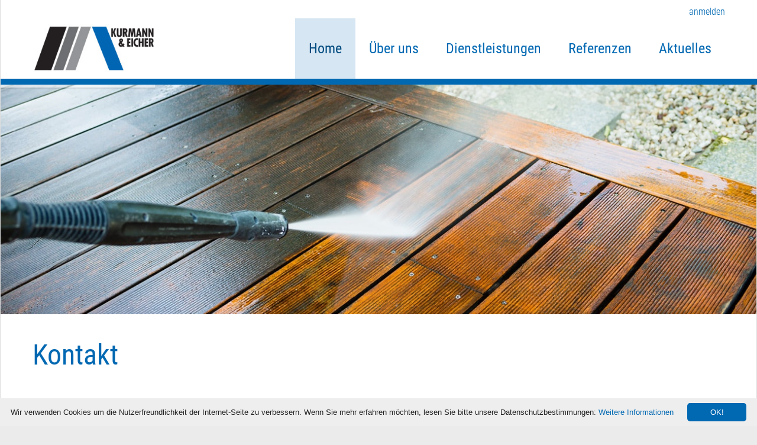

--- FILE ---
content_type: text/html; charset=utf-8
request_url: https://www.kurmann-eicher.ch/Home/Kontakt
body_size: 31520
content:
<!DOCTYPE html>
<html  lang="de-CH">
<head id="Head">
<!--*********************************************-->
<!-- DNN Platform - http://www.dnnsoftware.com   -->
<!-- Copyright (c) 2002-2015, by DNN Corporation -->
<!--*********************************************-->
<meta content="text/html; charset=UTF-8" http-equiv="Content-Type" /><title>
	Kurmann & Eicher, Gartenunterhalt, Kontakt, Stäfa, Zürichsee
</title><meta id="MetaDescription" name="DESCRIPTION" content="Kurmann &amp; Eicher GmbH, Haus- und Gartenunterhalt in 8712 Stäfa." /><meta id="MetaKeywords" name="KEYWORDS" content="Kurmann &amp; Eicher, Gartenunterhalt, Kontakt, Stäfa, Zürichsee,DotNetNuke,DNN" /><meta id="MetaGenerator" name="GENERATOR" content="DotNetNuke " /><meta id="MetaRobots" name="ROBOTS" content="INDEX, FOLLOW" /><link rel="apple-touch-icon" sizes="57x57" href="/fav/apple-icon-57x57.png" /><link rel="apple-touch-icon" sizes="60x60" href="/fav/apple-icon-60x60.png" /><link rel="apple-touch-icon" sizes="72x72" href="/fav/apple-icon-72x72.png" /><link rel="apple-touch-icon" sizes="76x76" href="/fav/apple-icon-76x76.png" /><link rel="apple-touch-icon" sizes="114x114" href="/fav/apple-icon-114x114.png" /><link rel="apple-touch-icon" sizes="120x120" href="/fav/apple-icon-120x120.png" /><link rel="apple-touch-icon" sizes="144x144" href="/fav/apple-icon-144x144.png" /><link rel="apple-touch-icon" sizes="152x152" href="/fav/apple-icon-152x152.png" /><link rel="apple-touch-icon" sizes="180x180" href="/fav/apple-icon-180x180.png" /><link rel="icon" type="image/png" sizes="192x192" href="/fav/android-icon-192x192.png" /><link rel="icon" type="image/png" sizes="32x32" href="/fav/favicon-32x32.png" /><link rel="icon" type="image/png" sizes="96x96" href="/fav/favicon-96x96.png" /><link rel="icon" type="image/png" sizes="16x16" href="/fav/favicon-16x16.png" /><meta name="msapplication-TileColor" content="#ffffff" /><meta name="msapplication-TileImage" content="/fav/ms-icon-144x144.png" /><meta name="theme-color" content="#ffffff" /><link href="/Portals/_default/default.css?cdv=107" media="all" type="text/css" rel="stylesheet"/><link href="/Portals/_default/Skins/Ozone/common/bootstrap/css/bootstrap.min.css?cdv=107" media="all" type="text/css" rel="stylesheet"/><link href="/Resources/Search/SearchSkinObjectPreview.css?cdv=107" media="all" type="text/css" rel="stylesheet"/><link href="/Portals/_default/Skins/Ozone/common/fontawesome/css/fontawesome-all.min.css?cdv=107" media="all" type="text/css" rel="stylesheet"/><link href="/Portals/_default/Skins/Ozone/common/font-awesome-4.7.0/css/font-awesome.min.css?cdv=107" media="all" type="text/css" rel="stylesheet"/><link href="/Portals/_default/Skins/Ozone/common/css/base.css?cdv=107" media="all" type="text/css" rel="stylesheet"/><link href="/Portals/_default/Skins/Ozone/common/css/migrate.css?cdv=107" media="all" type="text/css" rel="stylesheet"/><link href="/Portals/_default/Skins/Ozone/skin.css?cdv=107" media="all" type="text/css" rel="stylesheet"/><link href="/Portals/_default/Containers/Galore/container.css?cdv=107" media="all" type="text/css" rel="stylesheet"/><link href="/Portals/_default/Containers/Ozone/container.css?cdv=107" media="all" type="text/css" rel="stylesheet"/><link href="/Portals/1/portal.css?cdv=107" media="all" type="text/css" rel="stylesheet"/><link href="/DesktopModules/DNNGo_LayerGallery/Effects/Effect_01_SliderRevolution3D/Themes/defaultskin/Style.css?cdv=107" media="all" type="text/css" rel="stylesheet"/><script src="/Resources/libraries/jQuery/01_09_01/jquery.js?cdv=107" type="text/javascript"></script><script src="/Resources/libraries/jQuery-Migrate/01_02_01/jquery-migrate.js?cdv=107" type="text/javascript"></script><script src="/Resources/libraries/jQuery-UI/01_11_03/jquery-ui.js?cdv=107" type="text/javascript"></script><link id="skinStyleCss_Ozone_style_custom_snkg8r5vz6i" rel="stylesheet" type="text/css" href="/Portals/_default/Skins/Ozone/assets/css/custom/snkg8r5vz6i.css" /><meta name="viewport" content="width=device-width, initial-scale=1" /></head>
<body id="Body">
    
    <form method="post" action="/Home/Kontakt" onsubmit="javascript:return WebForm_OnSubmit();" id="Form" enctype="multipart/form-data">
<div class="aspNetHidden">
<input type="hidden" name="StylesheetManager_TSSM" id="StylesheetManager_TSSM" value="" />
<input type="hidden" name="ScriptManager_TSM" id="ScriptManager_TSM" value="" />
<input type="hidden" name="__EVENTTARGET" id="__EVENTTARGET" value="" />
<input type="hidden" name="__EVENTARGUMENT" id="__EVENTARGUMENT" value="" />
<input type="hidden" name="__VIEWSTATE" id="__VIEWSTATE" value="gPBUOZmoAv8+2HZCJl0e7f0PBMXu3QUlycIw5ZbMRhUstBH72XfXuI/y2PQuMpmFpLoV7aH82gK2W72lNHabe56LqeIdENrz32fvOq+nyvDzwPm0Fbg9nZtozenqNmfZWuY5P81CGESpgBvqw8Sty+G/[base64]/g9Xv5ZHTyzNwxvchQwtBc9IJmhc8/yejcf5Ao30AlN/gsNmrjfWxQwdny6IAKD7F8m5csjcdYHtppLfVPDnvDq5Hc4jje2UO88Mi8VkrAVc/8ra4vdeGYfpEsQ9gpUi8YUQVET2NaMzuTBM9/Z4EEet+5pyduPNIkPaZn4Cx9/wSKW0lhh80136tyLfSgLIwV/htWWbLvaYjBtMlWq8bp+pB9Ld0n74V5SLYsjr5mYlMmnkgfNZWmifds8yo/IbPjKBMm9aBAfEssIS7GczBvuqH08BUFGNQBRLE6l8GYvS8HkRg+3RVFjOOvUBJEEUr2MYusI3qFtljTlLuAOmW8vWmUjEaddg98x0iSSva0d1bzYSjAnLTm1581V8XrMRtWGmiq3FqKDdKE1IgBtDDHnF45uCoWUTqomvL9tmgRotcJsiD4/jIpJaJVwH7mCPz+fh7u+PkXY5kvRm6mhc++1bU9i7dT9Tu5wpWMWNjTVquxKw4Q0OEHlZYnksChKO2FXl1P3Oqk3xMsWT9Ecmjkuhe5hcXkmIQrtJwqFQX8coUlPI5vvLg4UrHej+VpI8s5/pj5uYlQbRBWHlZs6qpsSvke7K5rAl4msgbBqFN39wY+Vj4mBLf6/C67IqtNqTujCST8fVnndpcgh27/wShdDXR/5qL5SIKLQ90UH5CqBEYUXXn8YGY2UtZsR2EeolC1cKGOOSEexa6ifAI8StKgT9y426f5NWkILRUpMottRBsRz4hCgDw8Fbxvfw1I15XAUrVEQub5v3t6UHyS1nFMO6pB1pCXL34xYJv9PKIiCbc/xtkImtEeZiOeVn4Ekrj/i5wl6TViMiVeKGHpP7Gwz7Zos6Gs+2Dso8ROuWHS6ZhnlQ8TyzijjvlLtZvHg4Y1A423pLhWeYez8WNjAWjvye5eGgD4GMHpHSqkOMag/TKBVe6AQDlTgmra3idnXOvghPcn6O2xm+QGJwm7W0bA4Rfy0ng0lwy1e9luefvf6cUK/X3GL+HJe2UCID84GQI04Nw5Wu4yy13Ny2s8vCTHbIx9ojJcBCf2QCqWjGnO6QfRd9gHxbq9M0f5sYFZLwulag4Zw84xhmihFgv+2XJWgH5aGv6p/NqXCZBh6eiKw8wATdS2Pw4hNU8IfnyPVSB7XQipr27Wu3SLLDM8j14ft9r58/NVpjVcapmC+j0mec90htntz9+I8AaLwncPSQx6ez/rFGMaKaqX7FMVYc8EYDvvqsQ2b4BsYK+sX5noD19hJADYMT/ON5W1aR9uK5Mmb96F7mve77VvOtNY/0nHB1UQ0EGsiDsmzZ9QHQl9WOKf9Dzi9iR6theePrf3LKG/1IMrtFGj2OvcN/I5YuLmg2uyBn1KJ3cAgSmtJ26N6gJIgZL9T2eSabGjbp6idkE733uwZNw0UJFgSVUTN6Bru54CpnYXa99yOpDMp9hoB9edBZbIldfGnsfd7Gy6SPejBcx/fU/qXDsOIy6FbA91L1v6amuOJmeFl8GCWR+9Ui/iIbrks4tLtD5Im3D76zI5YQZPCIFdHekmhk99mU6r80iWRh1WsoRIc3PrlDEtafg86k9c4cMcjOxRxpaR2coZGwAs6933eKdsPwTXf+ZId82fGFEHGvqmRij+9pIPxJGiL5UquoRjEHu/rVrMXW719XlaHG/hYxz1lIkyO6Ole36sAouEmiVHmRlWVthA3iLKhzRyF1eGUIX9fzughvK4TFpAr/a7F/slNojGFki0o0paRmFlA8/9eyItbAHiXbXpJNxqvXiQ5QbFtd17zS9kYmEb2GH5xRQgm+qubxuWie1AJs7UoqkKVFgpGj/6Tvru3erp+/4TCWO9G1/bG4gXAREXLhXTJ9I/9iU6li4F/zbHZYaj11ftrn7bYaQ9qDK1bIDcU4bO4+8hbUGn0jogDsqoo5OCjsOQlnMsJfAum2L/0/fQW9WZsowBG5p5KZJWoXyX5hyfPHQkPe++CyQkOr1PYCnp0dMcMRrUI/+z+G/3TN9TboWKwwZPzB9lDLzYzv2MXdtOmHe/rAZC9i2LadfLHA2sDA5tjAOG5qBqyx5C1o0ToI4g/clWAil7kxQ6CQZ5HvxtTlBvRvmq0P5hdY4BHk3RyIaEgZRZ7HiOsuL9UKOz6tjFLHVbRu2q28Yrg8h4VCTJu2g54U0uC/BtOGBMVM1mtEbzTwtLbnIFQph5Wfj6sdrMeJ0fvZC5ghWM2H0bzAE2I1skpNau4ML/QlbMK4/96vkjJhlSLLkVddbTz+fhKy3Kz8SqQpWWykkl1B1gvAuXfheCazb+MGnH7Cmo2xkrhAiNYWH4LCFClojg0Ai9L390Aaot/O8Dh5mnhKfVwcbje08x3LQvBwkvLrypQO568UOLaHYdC4LHHH61DYwUedzZMCiCD7LwQc5cFvRyzI5s9wRTkAOkvxAhpbYBhA5ugW2tlaflxibtgm35dDl92YZeTyMxxmUU66PDhOEGQWrtPomSUmCzVHA+t+GGwCk/65olJyOSnE91YTr+nGpv8Kv8kWL0ZUXFMBni3RZNwfA4oIdBkg1R76z6csZVQkCbFVa4VnPuaX9RpZzen/f1SuwlpArlyMsCoPjWjlM0u3Z7Y9Izs9+OcrnxwQM3om0YmAvgStqIvJ+f5YphIV5MWALQ5nWeuLjKSfYwsULBYag3yt0uXtcAEyDB6DCUVBTm/eVyZtcvXB0sU/N21fhmC3W3na6NWRw4P3k9S8gtVglVMdzz1uo5E+3G9ELaq6v1tDcqQnzMMGiWqFn5HH2lhQE9Ne31yP1hqOkv2LpyOLhngNXaJW7Uzr9QwftefXqtYpa5qamoB3CFtCNS3p/WskKHKNv3gUbhQnpIFpeke9I/eEtVFU0eeEQO5SdypUCf4DYmr4X+hQTklARLtEkIFod9TZcBPnW3vthl7B6uPlOuGFPg6/GM+n/vziZNbozGk6fywp1L2WCkjVBusYk1yQ+DaBBaDZIoUOBHrS9SOCdixrY4aJRA+FDo2tDJfc7NkKfgIXMfExX+IyATdC4MYSj/IiGNN7zPKUR16n8ys0/B/dkUHy8nnTGNhTZfIB5+QSsqetUSs3lNwk8SXIK0wORIkP4NLpUj/kKgqtn9ePzRpvwxesagIB0BgBIxqs8BCR35KBEFQypziKP4z7396HTd+Yd+fTxcIVlnTBnpOJ6A+KeAx4NfgqwSu5UGCbSicCFIiz7aSOpz3cjRZs85WFckdfm/gxHLQ4Qc6zAhOrlEcpugwKOOUQokhNo0Dw9yjLK1MH3ahMCshLfXoXgKlUy70AZmK0+/OQn0o11/SyJa+ORnpZUjYhRhzaAfhEB4i94/bAeB7TtW+rqckwcLeBbXzbdhp1nB0zE4agGSZfJ2lWsBnVYDDH9IIyqKuZumaJfw4F51KJsUUDOHRmhCOCZlbKoPtgl3mKi0NMsB2hbWuPPy5tAh1SGLf5R/qx86VwtlTIhrRdnzO9WOGpThpkHHPZh76/[base64]/bWJOtVyDc0g+K7IT3+hVPBVQAjjBClD45GG0dmz77jT8MUxdE6eYxwWgaIASt/y2j07TOVrfEzCl1H3DEbNafK0fBGYj0xgSEbMfigsWShy2pRe/DzeOymGQ1FBiy5C+iPB4t0MH7J74JQM7bCTqzEWInE7yAEH+CMVAspWyhLVWyC4TIeCnBHbbO8dI/Tbm5uUed1shX9a3GGnvkveadhqKl87pbpK2905DOPnXyQlz1jsglHzwHne3F2avXcF1OJfFclHlkMUQJqxCdBkD0V+ONNzXQvPEjI/nXdSncLTKxX2SsIjMYzIsVKubAlkP/0QC0W/sbFeDVBztZMLe+Gcx3AwQMCLRs6VfYTAjp99rPhl2DoqQZUxh98eAkranGfVpTWNB/a7kJquynnvWy8116EHVnYMKIE9vkKY+aMIaA3HO49+KkzXUhzQkIw7FJYTw8Fc6lkeaQxr+z6aEehCyOj4+b2TwLpiafBWoyvLMjceeLKJ1ajAjIS9fVSgQZV1XF01DD9/n0WvNzOrTSeGY+JrO1ZsoSqfI7wAo3N4acSaiEuo81/DNZlHHx9V6BFrlISAqp1GUvrHGlQTpUOL6b8B1D2ZmmTJTXnKcpY//7e0HbaS7r/E7xTCFAama+1V2qlQXB0Hq21RdIM/MHuy/DKtupEwvQeyQXUy/CLE3VZOwQ0ZIhz8EPdJlk6FoIcIxvs8Fbe7nvaUI7KJtPQTZCE/IciA2/CO50vulUbUrzeCsfOR+4YT/CnKkUzmEQK1gnRegYETjVsQcgc/F/tKa7IZjbrCJmt7jskQXuCZ9/PhTYegf7ppTx7bq6CRzkcdm6RPFZe/2D15YJEC5TPPF07u5mBgyylWnIwIGGkYyzBLjcx6uWrOHbUwivC5N06tV39PF9E1VHXPgST+Mdk+uyPNVfNBtOWSCoAttccpavok9ZoKJueq8Z/[base64]/YhtpaocbAtVl0UuS+jJn+vTZIL9ZlY27+HrJCvUQ9ai98Rs3AjOvHDYnTjXwAJJcHpKlNcsvz+NUuGKwVIagOuNuxJO4vAVT2cuL6X6IEXjeTLOXSZgJaIwjtCjRvN7BQxnVtS5NHWmL0eIlwLbZtTw6MeHi3mDpddHSQ8ru5jpqTFIM/+hwmx7+36MnsuBOpoCkh5wW8l8+NFWuF+Pp3ACiKY4qJtgvGJaNw2NzX6eEywUfsFm6imar6jRi4dr1S3Xsof8y4fOGOpnikCfhvqA7cpITZm/jZ9vDhn7tsFekc3PqAtmQGXEGzsuuO9hZoj+d/NgYCBTY9otgIw5N5BEEwIzJw9Rc0LqXBesykKSL6LjFAmgKA0rsVei7+a+bcsleENHODhVI8sLslgB577hrqoOJnf2Oh5/jYB6XxjiBB4j7X6/GbOZUT/oM+M5ZZ1VP+ltpK9yUodY3eetI0KvbO7jrBNLnXHzDM59qvz2AC3xzCYlfdPtcuJNVM5T6AVdLB1QPajd9jumEtSirlGqZ7ScLQh5XE6lFy4njCznflEd5EbljDo338hKVx4B4iirwY+i8MztogfNASfdmYXgFSIIrKy0s8mZYrJRIj+OAHWi1T5VF4c4Dmcb/gIsJGIvc0F3j537RbTJ7U/[base64]/z9FQjJXBATmBuPgllSdxErP3BBROKkd6cNL1f42U6qX5Z+SVwmhLv0RZOoSzaU5zDpEsYwzdhVJuTJwZI/ibt7sn6VlG7j69mzfBz5MRVzWrcqmvWbw8xL4qAWe6UbsJlhrP8SuupMRhiG4bppBk6TWTkF8FAWIWQVd/QJjYMFHIt2rn3F5bU2vjKdYKYCm4LJ+ZID0rWoJLepBsvhGQSqWmRBw8AiknkzkQvOD1II92cYeFp1rmLO21lDyL/A3n5hPHXZb+ZXw0+Reg1JSzuAdPh57K1CiGdxG4tFACBeNHZAgAnaaRfuE9V+VBpm5jsCze9uksIb09IppZu5rTQRt5/yes6+3WO3lGha5XHsZEsPbrzl8db3s/YzWe1tf7ckja7DPOa2c+XFwcxGx7K0lSkIBrSm3Eoo4ltwf1dfj3RW0+gxuJyYzPjCZw6R7IUrbjL97zxcIqu/QYlCUJsrzAU3h2kspaBBRnDAglD/cMfTsHMlFBftSU8eftecrTMdVO5xSk+0Z6m6vKwzt58PWwX3xgjRtK4uDGol2MSABAWBK82LaMxwLO78YH4hPyyU/zvp0+9X0+BOwadTs8EJORqg3/g/QnRw8BOViTuYnklSRgov5VbGA98uxbvgCse8Dht9XXmwpTnE601s8bLxYarumYXcXrJG18yEtRgf+7+L9qk0LQmHmaYfPWREliqy7zX5mdAG3iYCR99eKOkon2fY9eg/JBG99N7qt3zEVCEHX6yljxq2IJK+/32HC42uMn0HS2atSlAfn57cKjroNpHwq6vJf6NDRJDf52jH/8lEqBhUVgZf8b8HF/LKPeS1/lygwi2T15O9i2+Km7VpycSfxWxTGlG/l2nZgIconBXJh7Nsdm6okqQ08+ph2LjtVcFmBR9VBEHSt3w3C87ww6d7jHI/25HGvWZTMwhfk1x3+SW58hQxQbovaqz7HVJvEluO9qssEWcf2T1zC1QB3w1QkdopY76eHkPaY0tS/sQIzcaVDnZVBtHXHDUx+pMDTKTF7VQsqrilFcyK0OpQwZohl1ZwQl43/XL1XZnc69dVbUoJm8ElSemW0qFr6cMCZMDMkRCK/i4RCikrdSUd0a+ZD1hUMRWDm93Z0Oinh3AKGhOqP033K216EOz9YWDYUtZ/pwnbl8vFGYCUSOer8fJkC9AOK+jhAnxRg+cNR/Akb+Ngah6cVlUJIvZ6RLXkMjjm3BEYvZQToW3rsLSIsxpPNJkhpTGd3z/SOHeA0r2TDECauYRpfTzAhJoMxxdOVwp5UKTyQWer0IxoDaTp7pSVYYb1/uFBToI/nJWDIr+Mc5vqfUt3pIpXAeqvvAWanoMMgeA6fCRllWDOBbgB0mzYnxFUpwfgee0JiedyzsaCMn1MN1gpbg0pE8GNEIINZQ/txaMmtkJH07DNPCF20qqLhqxm4zuvSWL2dP0M/[base64]/8SHeNjVSTTRV/rwH7HSrGByueiHbRsca2HFvOVSJzpHH2Oh4erFZXYMGRjxNvm+KzSLSy7Lr7O4/aX6+Bpe/J3hJJ/Mwuia09A4/+4VRv/DVTroXQhYlnBs/wSabvNGNOzlkLN3Oa0CtBL3wLiUMaYO4iJIYCnjB9i2NbYPBX2PT014s06zeoCL5KuHFWNFqbti6EMGLLdjJr38hJLevD3aFqS1Z1h3P87V0XfX3yuJNbEYLSUFiQR4J2zoZHBCadR7JLOmRQ71T3GVHjmyiWRUl/j/2ZHB4oJBGxLsTCkmuDP5+H4qKOJojrBeEMgpwURSWBPVZZCpkjP1zv+BsaM1evDlFVt4xz+jLmaUsPdGT6A4Y+S3MZfyAvKe1oeCtOE2H9eXuYu3lg6NNgH68CTvhcKNb6zQbaKBn+NsSjh3qCxIwP9ovxZsA81PuvRRGTtuZFzUDoSk+oXG9xF4XDT/ars3mluLT15pcaytQ1GlJBVYY0kgrYP/[base64]/JR5gUhDMMf6uPzJ7SxkX16kTcYJKe8H4/ReDCd5I4pTgJufAKpWcA7xbmHWYqhVcZ0wLplUfCpyrpnVsj6ZJVsUuKqB79zGkRoudX6NL689U2BEfNaAGG/ELjafhgjP/w78iPHyaIRSR/+C0gYJQKuE+nLYJlrY8bRWmP00jdYJJOF1LEfTuWPomB4W/evjH3uTAovbNubaZvOfv/Yp/9JXRnf3UwWbLnn5ljQCNlV/Mo5lljoR5C8kFMnne1EMIFcenlFxRD/D4cwxp2VKMvEWLRWHMxkkuMH/zSkEHans7g259L2c/[base64]/gQ/c4KRn1h+Bhmos8AB/9NxlA90v20nklhbZ/zD62sAKXGXNS6HR0ChASt+In+ZeiU/anQneVkim9JN5uBryjo/6GUo23EBO4L40SVLoqiujEkOc7cxBpt/1A2OBgh/d4GdLmv9HLM1qEUYHseZYzUkI1v47xxIuOBTPDqPpDEZ9ut6fqk1/4woSY6DHYaS0mEWrpkvshqofQan/+/M7QaVylQvDdhzTXTiRvFUUC62qSZ2144GvSexPJ+5fJv0oW1TmjrTzD2iNpb7Kpcero2mgY/B5jNuHSZAD5kGcLtZdhVSEIRadq6GFUAYGENMSNMTJd6bcx+MsnZuLb7DbEmyCUDk9+lxRa7WISgmnnbAL24u/jSel2aXfRaixs4f7BJO9OtVuSV7zjnWUIUQwMduKK+yES1Y7rW7PGD+hW1udwb3blQlrDlPRg77ADeAUPe/nQEgVXBpwsn4FEiY3DiJjO756X4zQK6UiOGZZkFjVS6Y2xtQ3JnDihsPT/ArK6Zrx4Ps607iMtb4jCUZ28kN0fnK+wJNtEMJQw6zUSkR0LgnGkfB/tWo8KhScFzFkECPUBNywefUbv9GbBjDdSKXAhsJGZc6HkYY/Cx+l0IOSXfhsJ5Asdd2l0ejrw/WYKbnp8an8RBri34kvykzSR0LAP+JvO8YNt1Ju983XgF8/LR/vmlq5wTBgZNv/0CU89gbnPrIvnkEHkTcr11Tekruu57YYNmy/RrZkioG2yj7N9ZzFmiobl55el4iblAV17+k61AQcctvl/n9Cm25E+VHXAX7yda2YHpQG49vtSTezUoN9aRiUKhGW8l0v+ybilZSZir95R8EEk7Qi/jkRzG8yzVdlrChA0d0QbN+ogrDKk2PWxdqIB6HAPcvV2qovi82lGm/flcSKheRiwy8A/9pDNxjhXcKAXgdiDjPjTsYYTMLqjtgQJtKWo3kg/[base64]/Omf6nlyP5wLYpdOWstKtLlFXEDkBBLY+38u/9RGrhkIq9yOOyxtZnQhWG/hPAnoF4Cffnd3Aso4oWFUj5v0tm3l5ErijdEZpeGSpa2UaXiYStdxypvLi6d73Xw1BXOcUeZgozkc5ARYhxTegH1o1l6xp4lnmWX986Li89nkZjb7e6R8btYXnu2v/H5R+8X93z9GlhbIIibwFAA/Ezcv8UFNTD/lD8F9duNuQQzhWYvybgcnqagPYVJ/XEKQbQyM2gIFcUSJrw/wlVVy2nEjbij3vjMnZWj2iYTgRN+jstnNHcVJAWaq3k9tzz91eHYdV5L7FSf9dxfM6+AvuZsunEA/A+18q5p5EQ/x7gI86f5B2obeZb240FIx4QRdEue2RMWVdkem5XuEUrgFAXGTl1FeTGM3Ofvz6IGGXqySPYaCPIOP9QIAsGmMPgpt5+L04Xk2JyYwfcdelYfNMB+FBgyCC95kMEmLkib3lGpsqR7CK1+R8dklmT7YTZ12OuYQg9Yohwcy1rQh/W4lwQvrE4cnwZh+idiBuv0WWIkgrmYQTB28Qjbqn3+vloCI1yq3jGgFpXVexXFcdaUoJAAvIFNEBfs8HnzzjOS6boAZOoWqlp+GSAeqCVqKVX0jxNezaI+S5rttVD5W0RZfZjCpXiEBHY2Bs/QVQqyewGTSKAUkD5VbCzC51P582EJnq0qBQYT8wvR+lT73WmTa/EdD7Oj10f7Kf3vOsaqfdt+mru2fyZMXCCyRpoGTlh5AoDTayJ9tmfAs+E/5IyRxKQPj2AILuRwNwSanfyFHnnf8hhFQWtg1Ihht65+LPB4rBvdaOM0xHXL+cBH4M1V1Stq7edfw2B9FbNKFNZk0BU1Cv7Vxw7AJvLxJAHaGf7Hk+IqgetBNSX6yx4WUjz4VpxwSB921tn6nFiACGU2QnKu5Qbi0bEcq/Jh6bfYN3nvTPEuB/2q63CmF6aU26JD6KPBvtINEa/zlN/[base64]" />
</div>

<script type="text/javascript">
//<![CDATA[
var theForm = document.forms['Form'];
if (!theForm) {
    theForm = document.Form;
}
function __doPostBack(eventTarget, eventArgument) {
    if (!theForm.onsubmit || (theForm.onsubmit() != false)) {
        theForm.__EVENTTARGET.value = eventTarget;
        theForm.__EVENTARGUMENT.value = eventArgument;
        theForm.submit();
    }
}
//]]>
</script>


<script src="/WebResource.axd?d=eqKC1gSenv_t4NIentnuevU9eaWeeps9hEyzyHDyru8FJx4VG5CrDKVhNCZTCx-o3lm2oDMsup2wu0z20&amp;t=638286151360000000" type="text/javascript"></script>

<script type="text/javascript">function EndRequestHandler(sender, args) { try {if (args.get_error() == undefined) eval(document.getElementById('dnn_ctr371_DynamicForms_DataSprings_Onload').value);   else alert("There was an error" + args.get_error().message);} catch(err) { }}</script>
<script type="text/javascript">
//<![CDATA[
var __cultureInfo = {"name":"de-CH","numberFormat":{"CurrencyDecimalDigits":2,"CurrencyDecimalSeparator":".","IsReadOnly":false,"CurrencyGroupSizes":[3],"NumberGroupSizes":[3],"PercentGroupSizes":[3],"CurrencyGroupSeparator":"\u0027","CurrencySymbol":"Fr.","NaNSymbol":"n. def.","CurrencyNegativePattern":2,"NumberNegativePattern":1,"PercentPositivePattern":1,"PercentNegativePattern":1,"NegativeInfinitySymbol":"-unendlich","NegativeSign":"-","NumberDecimalDigits":2,"NumberDecimalSeparator":".","NumberGroupSeparator":"\u0027","CurrencyPositivePattern":2,"PositiveInfinitySymbol":"+unendlich","PositiveSign":"+","PercentDecimalDigits":2,"PercentDecimalSeparator":".","PercentGroupSeparator":"\u0027","PercentSymbol":"%","PerMilleSymbol":"‰","NativeDigits":["0","1","2","3","4","5","6","7","8","9"],"DigitSubstitution":1},"dateTimeFormat":{"AMDesignator":"","Calendar":{"MinSupportedDateTime":"\/Date(-62135596800000)\/","MaxSupportedDateTime":"\/Date(253402297199999)\/","AlgorithmType":1,"CalendarType":1,"Eras":[1],"TwoDigitYearMax":2029,"IsReadOnly":false},"DateSeparator":".","FirstDayOfWeek":1,"CalendarWeekRule":2,"FullDateTimePattern":"dddd, d. MMMM yyyy HH:mm:ss","LongDatePattern":"dddd, d. MMMM yyyy","LongTimePattern":"HH:mm:ss","MonthDayPattern":"d. MMMM","PMDesignator":"","RFC1123Pattern":"ddd, dd MMM yyyy HH\u0027:\u0027mm\u0027:\u0027ss \u0027GMT\u0027","ShortDatePattern":"dd.MM.yyyy","ShortTimePattern":"HH:mm","SortableDateTimePattern":"yyyy\u0027-\u0027MM\u0027-\u0027dd\u0027T\u0027HH\u0027:\u0027mm\u0027:\u0027ss","TimeSeparator":":","UniversalSortableDateTimePattern":"yyyy\u0027-\u0027MM\u0027-\u0027dd HH\u0027:\u0027mm\u0027:\u0027ss\u0027Z\u0027","YearMonthPattern":"MMMM yyyy","AbbreviatedDayNames":["So","Mo","Di","Mi","Do","Fr","Sa"],"ShortestDayNames":["So","Mo","Di","Mi","Do","Fr","Sa"],"DayNames":["Sonntag","Montag","Dienstag","Mittwoch","Donnerstag","Freitag","Samstag"],"AbbreviatedMonthNames":["Jan","Feb","Mrz","Apr","Mai","Jun","Jul","Aug","Sep","Okt","Nov","Dez",""],"MonthNames":["Januar","Februar","März","April","Mai","Juni","Juli","August","September","Oktober","November","Dezember",""],"IsReadOnly":false,"NativeCalendarName":"Gregorianischer Kalender","AbbreviatedMonthGenitiveNames":["Jan","Feb","Mrz","Apr","Mai","Jun","Jul","Aug","Sep","Okt","Nov","Dez",""],"MonthGenitiveNames":["Januar","Februar","März","April","Mai","Juni","Juli","August","September","Oktober","November","Dezember",""]},"eras":[1,"n. Chr.",null,0]};//]]>
</script>

<script src="/Telerik.Web.UI.WebResource.axd?_TSM_HiddenField_=ScriptManager_TSM&amp;compress=1&amp;_TSM_CombinedScripts_=%3b%3bSystem.Web.Extensions%2c+Version%3d4.0.0.0%2c+Culture%3dneutral%2c+PublicKeyToken%3d31bf3856ad364e35%3ade-CH%3ad20f15a2-81e5-4f24-80b9-9fe501a4ce09%3aea597d4b%3ab25378d2%3b%7c%7c%3afb729507" type="text/javascript"></script>
<script src="/DesktopModules/Dynamic Forms/js/jquery.rating.pack.js" type="text/javascript"></script>
<script src="/DesktopModules/Dynamic Forms/js/jquery.ezmark.min.js" type="text/javascript"></script>
<script src="/DesktopModules/Dynamic Forms/js/DynamicForms_Config.js" type="text/javascript"></script>
<script src="/DesktopModules/Dynamic Forms/js/jquery.blockUI.js" type="text/javascript"></script>
<script src="/js/dnn.js" type="text/javascript"></script>
<script type="text/javascript">
//<![CDATA[
function WebForm_OnSubmit() {
dnn.controls.submitComp.onsubmit();
return true;
}
//]]>
</script>

<div class="aspNetHidden">

	<input type="hidden" name="__VIEWSTATEGENERATOR" id="__VIEWSTATEGENERATOR" value="CA0B0334" />
	<input type="hidden" name="__VIEWSTATEENCRYPTED" id="__VIEWSTATEENCRYPTED" value="" />
	<input type="hidden" name="__EVENTVALIDATION" id="__EVENTVALIDATION" value="9Xi8ZfdGjDA5uT/PHRvMxGS1WqobUQVsSEAE/ZgiECP0eCBvhztnQ/I2/WEDQXz03ff+oWJKW+rh171v0zsQbYnGnO854aq0JvTdsqAju8dUopC1J/coJK28ix+fvFZA9QU1CtEJx16g2cxiiPX/QEUYLEOO1zKDLDqQNe4bQVkwSSzoID58ADMCAFH2u7bGe1XKZkyrPF/c0fgvQJOsaA+8uXcP4Il6z65WDisz240VRAf/6+NWAqwx7yTviXsmlBOOf6Zjc3DpRkHNeTDlaFQjlD7o3xLkfCMai/YZdHQK0bOowromTBjQlh1U1SFgCrT0nO0L+sO2+ehroyuKqvmzVwHigb32eDnbx+KxiZ4cYntfVdjhTXCBCInu9YYusBtrgld2FAsGapJriEDjUY07FW42O2zSHymQoP7CBe4PHS+Rg57fs4hW/zCzBYahck6uImvlteHF0GsklxmH6Mgqcz4G1qja8XHscw==" />
</div><script src="/js/dnn.js?cdv=107" type="text/javascript"></script><script src="/js/dnn.xmlhttp.js?cdv=107" type="text/javascript"></script><script src="/js/dnn.xmlhttp.jsxmlhttprequest.js?cdv=107" type="text/javascript"></script><script src="/js/dnn.controls.js?cdv=107" type="text/javascript"></script><script src="/DesktopModules/DNNGo_LayerGallery/Effects/Effect_01_SliderRevolution3D/js/jquery.themepunch.revolution.merge.js?cdv=107" type="text/javascript"></script><script src="/js/dnn.modalpopup.js?cdv=107" type="text/javascript"></script><script src="/Resources/Shared/Scripts/jquery/jquery.hoverIntent.min.js?cdv=107" type="text/javascript"></script><script src="/js/dnn.controls.dnnmenu.js?cdv=107" type="text/javascript"></script><script src="/js/dnn.dom.positioning.js?cdv=107" type="text/javascript"></script><script src="/js/dnn.servicesframework.js?cdv=107" type="text/javascript"></script><script src="/Portals/_default/Skins/Ozone/common/js/main.js?cdv=107" type="text/javascript"></script><script src="/Portals/_default/Skins/Ozone/common/bootstrap/js/bootstrap.bundle.min.js?cdv=107" type="text/javascript"></script><script src="/js/dnncore.js?cdv=107" type="text/javascript"></script><script src="/Resources/Shared/Scripts/dnn.jquery.js?cdv=107" type="text/javascript"></script><script src="/Resources/Search/SearchSkinObjectPreview.js?cdv=107" type="text/javascript"></script><script type="text/javascript">
//<![CDATA[
Sys.WebForms.PageRequestManager._initialize('ScriptManager', 'Form', ['tdnn$ctr371$DynamicForms$pnlAJAXFields_UP','dnn_ctr371_DynamicForms_pnlAJAXFields_UP'], [], ['dnn$ctr371$DynamicForms$lnkSave','dnn_ctr371_DynamicForms_lnkSave'], 90, '');
//]]>
</script>

        
        
        


<!-- loader_StyleWizardTemplateSection --><!-- loader_StyleWizardTemplateSectionEnd -->
<!-- header_StyleWizardTemplateSection -->
<div class="EasyDNNSkin_Ozone">
	<div class="eds_headerContainer eds_headerContainer2 eds_headerContainer3 eds_headerContainer4">
		<div class="eds_fixedHeader eds_headerHeight" data-placeholder-selector=".eds_headerHeightHolder">
			<div class="eds_headerBackground">
				<header class="eds_header">
					<div class="eds_userLanguageBg edn_clearFix">
						<div class="container-fluid">
							
							<div class="eds_userLogin float-right">
								

								
<div id="dnn_LOGIN1_loginGroup" class="loginGroup">
    <a id="dnn_LOGIN1_enhancedLoginLink" title="anmelden" class="secondaryActionsList" rel="nofollow" onclick="return dnnModal.show(&#39;https://www.kurmann-eicher.ch/Login?returnurl=/Home/Kontakt&amp;popUp=true&#39;,/*showReturn*/true,300,650,true,&#39;&#39;)" href="https://www.kurmann-eicher.ch/Login?returnurl=%2fHome%2fKontakt">anmelden</a>
</div>
							</div>
							<div class="eds_search float-right">
								<span class="eds_searchButton">Search</span>
								<div>
									<div class="eds_searchContainer">
										<span class="eds_searchClose">&times;</span>
										<span id="dnn_dnnSearch_ClassicSearch">
    
    
    <span class="searchInputContainer" data-moreresults="Weitere Resultate anzeigen" data-noresult="keine Resultate gefunden">
        <input name="dnn$dnnSearch$txtSearch" type="text" maxlength="255" size="20" id="dnn_dnnSearch_txtSearch" class="NormalTextBox" autocomplete="off" placeholder="suchen..." />
        <a class="dnnSearchBoxClearText"></a>
    </span>
    <a id="dnn_dnnSearch_cmdSearch" class="SearchButton" href="javascript:__doPostBack(&#39;dnn$dnnSearch$cmdSearch&#39;,&#39;&#39;)">Search</a>
</span>


<script type="text/javascript">
    $(function() {
        if (typeof dnn != "undefined" && typeof dnn.searchSkinObject != "undefined") {
            var searchSkinObject = new dnn.searchSkinObject({
                delayTriggerAutoSearch : 400,
                minCharRequiredTriggerAutoSearch : 2,
                searchType: 'S',
                enableWildSearch: true,
                cultureCode: 'de-CH',
                portalId: -1
                }
            );
            searchSkinObject.init();
            
            
            // attach classic search
            var siteBtn = $('#dnn_dnnSearch_SiteRadioButton');
            var webBtn = $('#dnn_dnnSearch_WebRadioButton');
            var clickHandler = function() {
                if (siteBtn.is(':checked')) searchSkinObject.settings.searchType = 'S';
                else searchSkinObject.settings.searchType = 'W';
            };
            siteBtn.on('change', clickHandler);
            webBtn.on('change', clickHandler);
            
            
        }
    });
</script>

									</div>
								</div>
							</div>
						</div>
					</div>
					<div class="container-fluid edn_clearFix eds_logoMenuContainer">
						<div class="eds_logo float-left"><a id="dnn_dnnLOGO_hypLogo" title="kurmann-eicher.ch" href="https://www.kurmann-eicher.ch/"><img id="dnn_dnnLOGO_imgLogo" src="/Portals/1/Images/kurmannlogo.jpg?ver=2020-12-23-151106-967" alt="kurmann-eicher.ch" /></a></div>
						<div class="responsAbilityMenu eds_menuType4 float-right">
							<div class="raMenuTriggerWrapper">
								<span class="raMenuTrigger">Menu</span>
							</div>
							<div class="raMenuWrapper"><ol><li class="edsmm_menuItem edsmm_first edsmm_hasChild edsmm_active Home"><span><a class="edsmm_itemContainer" href="https://www.kurmann-eicher.ch/">Home</a><span class="edsmm_childIndicator"></span></span><div class="edsmm_level_1"><div class="edsmm_menuListsContainer"><ol><li class="edsmm_menuItem edsmm_first edsmm_active Kontakt"><span><a class="edsmm_itemContainer" href="https://www.kurmann-eicher.ch/Home/Kontakt">Kontakt</a><span class="edsmm_childIndicator"></span></span></li><li class="edsmm_menuItem Standort"><span><a class="edsmm_itemContainer" href="https://www.kurmann-eicher.ch/Home/Standort">Standort</a><span class="edsmm_childIndicator"></span></span></li><li class="edsmm_menuItem Impressum"><span><a class="edsmm_itemContainer" href="https://www.kurmann-eicher.ch/Home/Impressum">Impressum</a><span class="edsmm_childIndicator"></span></span></li><li class="edsmm_menuItem edsmm_last Datenschutzerkl228rung"><span><a class="edsmm_itemContainer" href="https://www.kurmann-eicher.ch/Home/Datenschutzerklaerung">Datenschutzerkl&#228;rung</a><span class="edsmm_childIndicator"></span></span></li></ol></div></div></li><li class="edsmm_menuItem 220beruns"><span><a class="edsmm_itemContainer" href="https://www.kurmann-eicher.ch/Ueber-uns">&#220;ber uns</a><span class="edsmm_childIndicator"></span></span></li><li class="edsmm_menuItem edsmm_hasChild Dienstleistungen"><span><a class="edsmm_itemContainer" href="https://www.kurmann-eicher.ch/Dienstleistungen">Dienstleistungen</a><span class="edsmm_childIndicator"></span></span><div class="edsmm_level_1"><div class="edsmm_menuListsContainer"><ol><li class="edsmm_menuItem edsmm_first edsmm_last Galerie"><span><a class="edsmm_itemContainer" href="https://www.kurmann-eicher.ch/Dienstleistungen/Galerie">Galerie</a><span class="edsmm_childIndicator"></span></span></li></ol></div></div></li><li class="edsmm_menuItem Referenzen"><span><a class="edsmm_itemContainer" href="https://www.kurmann-eicher.ch/Referenzen">Referenzen</a><span class="edsmm_childIndicator"></span></span></li><li class="edsmm_menuItem edsmm_last Aktuelles"><span><a class="edsmm_itemContainer" href="https://www.kurmann-eicher.ch/Aktuelles">Aktuelles</a><span class="edsmm_childIndicator"></span></span></li></ol></div>
						</div>
					</div>
				</header>
			</div>
		</div><!-- header_StyleWizardTemplateSectionEnd -->
		<div class="eds_headerHeightHolder"></div>
		<div id="dnn_headerWide" class="eds_headerContent"><div class="DnnModule DnnModule-DNNGoLayerGallery DnnModule-367"><a name="367"></a>
<div class="eds_containers_Galore eds_templateGroup_noTitle eds_template_NoTitleNoPadding eds_noPadding">
	<div id="dnn_ctr367_ContentPane"><!-- Start_Module_367 --><div id="dnn_ctr367_ModuleContent" class="DNNModuleContent ModDNNGoLayerGalleryC">
	<div id="dnn_ctr367_View_Index_plLicense">
		

 <!--[if IE 8]> <link rel="stylesheet" type="text/css" href="/DesktopModules/DNNGo_LayerGallery/Effects/Effect_01_SliderRevolution3D/css/settings-ie8.css"> <![endif]--> <div class="tp-banner-container" id="LayerGallery367"> <div class="tp-banner"  > <ul style="display:none;"> <!-- SliderOptions Dictionary  --> <!-- SLIDE.1--> <li data-transition="fade" data-slotamount="0" data-masterspeed="300" data-saveperformance="off" > <!-- Background picture --> <img src="https://www.kurmann-eicher.ch/Portals/1/LayerGallery/uploads/2020/12/23/kurmann-eicher-header.jpg" data-bgrepeat="no-repeat" data-bgposition="left" data-bgpositionend="left" data-duration="3000" data-ease="easeOutExpo" data-kenburns="off" data-bgfit="cover" data-bgfitend="100" alt=""> <!-- LAYERS --> </li> <!-- SliderOptions Dictionary  --> <!-- SLIDE.2--> <li data-transition="fade" data-slotamount="0" data-masterspeed="300" data-saveperformance="off" > <!-- Background picture --> <img src="https://www.kurmann-eicher.ch/Portals/1/LayerGallery/uploads/2020/12/23/kurmann-eicher-header2.jpg" data-bgrepeat="no-repeat" data-bgposition="left" data-bgpositionend="left" data-duration="3000" data-ease="easeOutExpo" data-kenburns="off" data-bgfit="cover" data-bgfitend="100" alt=""> <!-- LAYERS --> </li> <!-- SliderOptions Dictionary  --> <!-- SLIDE.3--> <li data-transition="fade" data-slotamount="0" data-masterspeed="300" data-saveperformance="off" > <!-- Background picture --> <img src="https://www.kurmann-eicher.ch/Portals/1/LayerGallery/uploads/2020/12/23/kurmann-eicher-header3.jpg" data-bgrepeat="no-repeat" data-bgposition="left" data-bgpositionend="left" data-duration="3000" data-ease="easeOutExpo" data-kenburns="off" data-bgfit="cover" data-bgfitend="100" alt=""> <!-- LAYERS --> </li> <!-- SliderOptions Dictionary  --> <!-- SLIDE.4--> <li data-transition="fade" data-slotamount="0" data-masterspeed="300" data-saveperformance="off" > <!-- Background picture --> <img src="https://www.kurmann-eicher.ch/Portals/1/LayerGallery/uploads/2020/12/23/kurmann-eicher-header4.jpg" data-bgrepeat="no-repeat" data-bgposition="left" data-bgpositionend="left" data-duration="3000" data-ease="easeOutExpo" data-kenburns="off" data-bgfit="cover" data-bgfitend="100" alt=""> <!-- LAYERS --> </li> </ul> </div> </div> <script type="text/javascript" charset="utf-8">  jQuery(document).ready(function ($) {     if("off" == "on")     {         jQuery.fn.randomize = function(selector)         {             var elems = selector ? $(this).find(selector) : $(this).children(),             parents = elems.parent();             parents.each(function()             {                 $(this).children(selector).sort(function()                 {                     return Math.round(Math.random()) - 0.5;                 }                 ).detach().appendTo(this);             }             );             return this;         }         ;         $('#LayerGallery367 .tp-banner > ul').randomize('li');     }     $('#LayerGallery367 .tp-banner .tp-caption,#LayerGallery367 .tp-banner .tp-caption > *').each(function()     {         $(this).html($(this).html().trim())     }     );     $('#LayerGallery367 .tp-banner').show().revolution(     {         delay: 6000,         startwidth:1300,         startheight:395,         fullScreenAlignForce:"off",         autoHeight:"off",         hideTimerBar:"off",         hideThumbs:200,         hideNavDelayOnMobile:1500,         thumbWidth:100,         thumbHeight:50,         thumbAmount:3,         navigationType:"bullet",         navigationArrows: "solo",         navigationInGrid:"off",         hideThumbsOnMobile:"off",         hideBulletsOnMobile:"off",         hideArrowsOnMobile:"off",         hideThumbsUnderResoluition: 0,         navigationStyle:"preview1",         navigationHAlign:"center",         navigationVAlign:"bottom",         navigationHOffset:0,         navigationVOffset: 20,         soloArrowLeftHalign: "left",         soloArrowLeftValign: "center",         soloArrowLeftHOffset:20,         soloArrowLeftVOffset: 0,         soloArrowRightHalign: "right",         soloArrowRightValign: "center",         soloArrowRightHOffset: 20,         soloArrowRightVOffset: 0,         keyboardNavigation:"off",         touchenabled:"on",         onHoverStop:"on",         startWithSlide: 0,         stopAtSlide:-1,         stopAfterLoops:-1,         hideCaptionAtLimit:0,         hideAllCaptionAtLimit:0,         hideSliderAtLimit:0,         fullWidth:"off",         fullScreen:"off",         minFullScreenHeight:0,         fullScreenOffsetContainer:"",         fullScreenOffset: 0,         dottedOverlay: "none",         forceFullWidth: "off",         spinner: "spinner0",         swipe_treshold: 75,         swipe_min_touches: 1,         drag_block_vertical: true,         parallax: "mouse",         parallaxLevels: "[10,7,4,3,2,5,4,3,2,1]",         parallaxBgFreeze: "off",         parallaxOpacity: "on",         parallaxDisableOnMobile: "off",         panZoomDisableOnMobile: "off",         simplifyAll: "on",         minHeight: 0,         shadow:0     }     ); } ); </script>  
<!--LayerGallery_2-->
<div style="display:none;" >
    
</div>
<!--LayerGallery_1-->

	</div>

</div><!-- End_Module_367 --></div>
</div>
</div></div>
		<div class="eds_headerHeightHolder"></div>
	</div>
	<div id="dnn_ContentPane" class="eds_container container-fluid"><div class="DnnModule DnnModule-DynamicForms DnnModule-371"><a name="371"></a>
<div class="eds_containers_Ozone eds_templateGroup_titleStyle1 eds_template_TitleLeft_H1 eds_titleSeparator">
	<h1><span id="dnn_ctr371_dnnTITLE_titleLabel" class="eds_containerTitle">Kontakt</span>


</h1>
	<div id="dnn_ctr371_ContentPane"><!-- Start_Module_371 --><div id="dnn_ctr371_ModuleContent" class="DNNModuleContent ModDynamicFormsC">
	
<script>
    $(function () {
        $('#DS-headerTabs').tabs({ show: 'fade', hide: 'fade' });
    });

    
</script>

<div class="dnnForm dnnDynForms dnnClear" id="EntryForm">
    <a name="dftoppage"></a>
    <span><span class="" id="dnn_ctr371_DynamicForms_myDNNMenu"></span></span>
    
    <script language="javascript">
  // Get a reference to the PageRequestManager.
  var prm = Sys.WebForms.PageRequestManager.getInstance();
 
  // Using that prm reference, hook _initializeRequest
  // and _endRequest, to run our code at the begin and end

 // of any async postbacks that occur.
if (null != prm)
{
  prm.add_initializeRequest(InitializeRequest);
  prm.add_endRequest(EndRequest);
}
 
  // Executed anytime an async postback occurs.
  function InitializeRequest(sender, args) 
  {
    // Change the Container div's CSS class to .Progress.
   // $get('dnn_ctr455_DynamicForms_tblQuestions').className = 'Progress';
   // $get('Body').className = 'Progress';
 
     jQuery('input[type=radio].star').rating();

     

    try
     {

     jQuery.blockUI({ message: '<div class="DynamicForms_AJAXModalMessage"><br /><br /><img src="/DesktopModules/Dynamic Forms/Progress.gif" /><br /><br />Processing...</div><BR>' });
    

      }
    catch(err)
    {
    //Handle errors here
     }

    




  }
 
  // Executed when the async postback completes.
  function EndRequest(sender, args) 
  {
    // Change the Container div's class back to .Normal.
   //$get('dnn_ctr455_DynamicForms_tblQuestions').className = 'DynamicForms_MainTable';

    //jQuery('#dynamicforms_ajaxbackground').remove();
 
    // Get a reference to the element that raised the postback
    //   which is completing, and enable it.
    // $get(sender._postBackSettings.sourceElement.id).disabled = false;
    //$get('dnn_ctr455_DynamicForms_lnkSave').disabled = false;

     

     
    try
     {

    jQuery.unblockUI();
    }
    catch(err)
    {
    //Handle errors here
     }

    

   try
     {
    
    //call initial JavaScript
   eval(document.getElementById('dnn_ctr371_DynamicForms_DataSprings_Onload2').value);

    }
    
     catch(err)
    {
    //Handle er
 
      }


    try
     {

     loadMask();	
    }
    catch(err)
    {
    //Handle errors here
     }


    try
     {

     loadCombo();	
    }
    catch(err)
    {
    //Handle errors here
     }

    try
     {

   jQuery('input[type=radio].star').rating();

      }
    catch(err)
    {
    //Handle errors here
     }



   try
     {

   dynamicforms_watermark();
       }
    catch(err)
    {
    //Handle errors here
     }



   }
    </script>
    <script language="javascript" type="text/javascript">
        jQuery(document).ready(function () {

            dynamicforms_watermark();

        }
);

        function dynamicforms_watermark() {
            swapValues = [];
            jQuery(".dynamicforms_watermark").each(
            function (i) {
                swapValues[i] = jQuery(this).val();
                jQuery(this).focus(function () {
                    if (jQuery(this).val() == swapValues[i]) {
                        jQuery(this).val("")
                        jQuery(this).removeClass("dynamicforms_watermark");
                        jQuery(this).addClass("dynamicforms_textbox")
                    }
                }
                ).blur(function () {
                    if (jQuery.trim(jQuery(this).val()) == "") {
                        jQuery(this).val(swapValues[i])
                        jQuery(this).addClass("dynamicforms_watermark")
                    }
                }
                 )
            }
      )

        }



        function dynamicforms_checkall(id, pID) {
            jQuery("#" + pID + " :checkbox").attr('checked', jQuery('#' + id).is(':checked'));
        }
    </script>
    <script type="text/javascript">



        function showWait(myfile) {
            if ($get(myFile).value.length > 0) {
                $get('UpdateProgress1').style.display = 'block';
            }
        }
    </script>
    <script language="javascript" type="text/javascript">

        jQuery.fn.highlight = function (selector, className, eventStart, eventEnd) {

            // variables
            var className = className || 'highlight';
            if (eventStart == undefined && eventEnd == undefined) {
                var eventStart = 'mouseover';
                var eventEnd = 'mouseout';
            }
            else if (eventStart == eventEnd || eventStart != undefined && eventEnd == undefined) {
                var toggle = true;
            }

            // code
            this.each
				(
				function () {

				    var tagName = this.tagName.toLowerCase();

				    if (tagName == 'form') {

				        selector = selector || 'li';
				        var elements = jQuery("textarea, select, multi-select, :text, :image, :password, :radio, :checkbox, :file", this);

				        elements.bind
							(
							'focus',
							function () {
							    var parents = jQuery(this).parents(selector)
							    var parent = jQuery(parents.get(0))
							    parent.addClass(className);
							}
							);

				        elements.bind
							(
							'blur',
							function () {
							    var parents = jQuery(this).parents(selector)
							    var parent = jQuery(parents.get(0))
							    parent.removeClass(className);
							}
							);

				    }

				    else {


				        if (tagName.match(/^(table|tbody)$/) != null) {
				            selector = selector || 'tr';
				        }
				        else if (tagName.match(/^(ul|ol)$/) != null) {
				            selector = selector || 'li';
				        }
				        else {
				            selector = '*';
				        }

				        var elements = jQuery(selector, this);

				        if (toggle) {
				            elements.bind
								(
								eventStart,
								function () {
								    if (jQuery(this).hasClass(className)) {
								        jQuery(this).removeClass(className);
								    }
								    else {
								        jQuery(this).addClass(className);
								    }
								}
								);

				        }

				        else {
				            elements.bind
								(
								eventStart,
								function () {
								    jQuery(this).addClass(className);
								}
								);

				            elements.bind
								(
								eventEnd,
								function () {
								    jQuery(this).removeClass(className);
								}
								);
				        }

				    }
				}
				);

        }


        function save_rate(myratingid, myhiddenratingid) {
            var state = $find(myratingid).get_Rating();
            document.getElementById(myhiddenratingid).value = state;

        }


        function checkEnter(event, buttonId) {

            NS4 = (document.layers) ? true : false;

            var code = 0;

            if (NS4)

                code = event.which;

            else

                code = event.keyCode;

            if (code == 13) {

                ForceClick(buttonId);

                return (false);

            }

        }



        function ForceClick(buttonId) {

            button = document.getElementById(buttonId);

            if (button)

                button.click();

        }



        function clearfields(stralert) {

            var answer = confirm(stralert)
            if (answer)

                document.forms[0].reset();
            else
                stralert == '';
        }



        function hidehtml(pass) {

            var divs = document.getElementsByTagName('div');

            for (i = 0; i < divs.length; i++) {
                if (divs[i].id.match(pass)) {//if they are 'see' divs 

                    if (document.getElementById) // DOM3 = IE5, NS6 
                        divs[i].style.display = 'none'; // show/hide 

                    else
                        if (document.layers) // Netscape 4 
                            document.layers[divs[i]].display = 'hidden';
                        else // IE 4 
                            document.all.hideShow.divs[i].visibility = 'hidden';

                }
            }
        }


        function showhtml(pass) {

            var divs = document.getElementsByTagName('div');
            for (i = 0; i < divs.length; i++) {
                if (divs[i].id.match(pass)) {
                    if (document.getElementById)

                        divs[i].style.display = ''; // show/hide 

                    else
                        if (document.layers) // Netscape 4 
                            document.layers[divs[i]].display = 'visible';
                        else // IE 4 
                            document.all.hideShow.divs[i].visibility = 'visible';
                }
            }
        } 

    </script>
   <script language="javascript" type="text/javascript">
        function dropItems(idOfDraggedItem, targetId, x, y) { javascript: __doPostBack('MoveDFField' + idOfDraggedItem + '$$$$$' + targetId + '$$$$$', ''); }
        function dropItemsToClone(idOfDraggedItem, targetId, x, y) { javascript: __doPostBack('CloneField' + idOfDraggedItem + '$$$$$' + targetId + '$$$$$', ''); }
        function dropItemsToRecycle(idOfDraggedItem, targetId, x, y) { javascript: __doPostBack('RecycleField' + idOfDraggedItem + '$$$$$' + targetId + '$$$$$', ''); }
    </script>
    <link id="DynamicForms_StyleSheet" runat="server" href="/Portals/1/DynamicForms_Module_371.css" type="text/css" rel="stylesheet" />
    
    <div id="dnn_ctr371_DynamicForms_pnlRegistration" class="DynamicForms_MainPanel">
		
        
        <div id="dnn_ctr371_DynamicForms_pnlAJAXFields_UP">
			<div id="dnn_ctr371_DynamicForms_pnlAJAXFields">
				
            <div id="dnn_ctr371_DynamicForms_ValidationSummary1" class="DynamicForms_Summary" style="display:none;">

				</div>
            <div id="dnn_ctr371_DynamicForms_lblHeader" class="Normal">
					
				</div>
            <div class="dnnFormItem">
                <span id="dnn_ctr371_DynamicForms_lblAlreadyExists" class="NormalRed"></span>
            </div>
            
            <div id="dnn_ctr371_DynamicForms_pnlQuestions" class="DynamicForms_MainPanel">
					
            <div id="dnn_ctr371_DynamicForms_divQuestion8da63d26-7234-4700-9c71-7b877bcc02d7" class="DF-FieldRow DF-Row0 DF-Field0 DF-SameLineFalse DF-SameCell0 df-FieldLabelSame0">
						<div id="dnn_ctr371_DynamicForms_Cell_8da63d26-7234-4700-9c71-7b877bcc02d7" class="dnnFormItem DynamicForms_Label">
							<label id="dnn_ctr371_DynamicForms_Label_8da63d26-7234-4700-9c71-7b877bcc02d7_label" for="dnn_ctr371_DynamicForms_TBR_GUID8da63d26-7234-4700-9c71-7b877bcc02d7Vorname">
    <a id="dnn_ctr371_DynamicForms_Label_8da63d26-7234-4700-9c71-7b877bcc02d7_cmdHelp" tabindex="-1" class="aspNetDisabled"></a>
    <span id="dnn_ctr371_DynamicForms_Label_8da63d26-7234-4700-9c71-7b877bcc02d7_lblUserLabel" class="DynamicForms_Label">Vorname *:</span>
</label>


<br />

<input name="dnn$ctr371$DynamicForms$Form_8da63d26-7234-4700-9c71-7b877bcc02d7" type="hidden" id="dnn_ctr371_DynamicForms_Form_8da63d26-7234-4700-9c71-7b877bcc02d7" value="8da63d26-7234-4700-9c71-7b877bcc02d7" />
						</div><div class="DynamicForms_QuestionDiv DRQDiv0">
							<input name="dnn$ctr371$DynamicForms$TBR_GUID8da63d26-7234-4700-9c71-7b877bcc02d7Vorname" type="text" maxlength="200" id="dnn_ctr371_DynamicForms_TBR_GUID8da63d26-7234-4700-9c71-7b877bcc02d7Vorname" class="dynamicforms_textbox" aria-required="true" style="width:400px;" />
						</div><div>

						</div><div class="DynamicForms_QuestionTopDiv DRQTopDiv0">
							<div class="DynamicForms_QuestionTableRow QRRow0">

							</div>
						</div>
					</div><div id="dnn_ctr371_DynamicForms_divQuestionf1e80bb6-0336-4f82-a4ff-e52f90e5fd7c" class="DF-FieldRow DF-Row0 DF-Field0 DF-SameLineFalse DF-SameCell0 df-FieldLabelSame0">
						<div id="dnn_ctr371_DynamicForms_Cell_f1e80bb6-0336-4f82-a4ff-e52f90e5fd7c" class="dnnFormItem DynamicForms_Label">
							<label id="dnn_ctr371_DynamicForms_Label_f1e80bb6-0336-4f82-a4ff-e52f90e5fd7c_label" for="dnn_ctr371_DynamicForms_TBR_GUIDf1e80bb6-0336-4f82-a4ff-e52f90e5fd7cNachname">
    <a id="dnn_ctr371_DynamicForms_Label_f1e80bb6-0336-4f82-a4ff-e52f90e5fd7c_cmdHelp" tabindex="-1" class="aspNetDisabled"></a>
    <span id="dnn_ctr371_DynamicForms_Label_f1e80bb6-0336-4f82-a4ff-e52f90e5fd7c_lblUserLabel" class="DynamicForms_Label">Nachname *:</span>
</label>


<br />


						</div><div class="DynamicForms_QuestionDiv DRQDiv0">
							<input name="dnn$ctr371$DynamicForms$TBR_GUIDf1e80bb6-0336-4f82-a4ff-e52f90e5fd7cNachname" type="text" maxlength="200" id="dnn_ctr371_DynamicForms_TBR_GUIDf1e80bb6-0336-4f82-a4ff-e52f90e5fd7cNachname" class="dynamicforms_textbox" aria-required="true" style="width:400px;" />
						</div><div>

						</div><div class="DynamicForms_QuestionTopDiv DRQTopDiv0">
							<div class="DynamicForms_QuestionTableRow QRRow0">

							</div>
						</div>
					</div><div id="dnn_ctr371_DynamicForms_divQuestion3bf49294-af9c-4cc3-b5c9-388982ae2411" class="DF-FieldRow DF-Row0 DF-Field0 DF-SameLineFalse DF-SameCell0 df-FieldLabelSame0">
						<div id="dnn_ctr371_DynamicForms_Cell_3bf49294-af9c-4cc3-b5c9-388982ae2411" class="dnnFormItem DynamicForms_Label">
							<label id="dnn_ctr371_DynamicForms_Label_3bf49294-af9c-4cc3-b5c9-388982ae2411_label" for="dnn_ctr371_DynamicForms_TBR_GUID3bf49294-af9c-4cc3-b5c9-388982ae2411Strasse">
    <a id="dnn_ctr371_DynamicForms_Label_3bf49294-af9c-4cc3-b5c9-388982ae2411_cmdHelp" tabindex="-1" class="aspNetDisabled"></a>
    <span id="dnn_ctr371_DynamicForms_Label_3bf49294-af9c-4cc3-b5c9-388982ae2411_lblUserLabel" class="DynamicForms_Label">Strasse:</span>
</label>


<br />


						</div><div class="DynamicForms_QuestionDiv DRQDiv0">
							<input name="dnn$ctr371$DynamicForms$TBR_GUID3bf49294-af9c-4cc3-b5c9-388982ae2411Strasse" type="text" maxlength="200" id="dnn_ctr371_DynamicForms_TBR_GUID3bf49294-af9c-4cc3-b5c9-388982ae2411Strasse" class="dynamicforms_textbox" style="width:400px;" />
						</div><div>

						</div><div class="DynamicForms_QuestionTopDiv DRQTopDiv0">
							<div class="DynamicForms_QuestionTableRow QRRow0">

							</div>
						</div>
					</div><div id="dnn_ctr371_DynamicForms_divQuestion128814af-ce7f-4c7f-bfd6-8dc2d488e39d" class="DF-FieldRow DF-Row0 DF-Field0 DF-SameLineFalse DF-SameCell0 df-FieldLabelSame0">
						<div id="dnn_ctr371_DynamicForms_Cell_128814af-ce7f-4c7f-bfd6-8dc2d488e39d" class="dnnFormItem DynamicForms_Label">
							<label id="dnn_ctr371_DynamicForms_Label_128814af-ce7f-4c7f-bfd6-8dc2d488e39d_label" for="dnn_ctr371_DynamicForms_TBR_GUID128814af-ce7f-4c7f-bfd6-8dc2d488e39dPLZ">
    <a id="dnn_ctr371_DynamicForms_Label_128814af-ce7f-4c7f-bfd6-8dc2d488e39d_cmdHelp" tabindex="-1" class="aspNetDisabled"></a>
    <span id="dnn_ctr371_DynamicForms_Label_128814af-ce7f-4c7f-bfd6-8dc2d488e39d_lblUserLabel" class="DynamicForms_Label">PLZ:</span>
</label>


<br />


						</div><div class="DynamicForms_QuestionDiv DRQDiv0">
							<input name="dnn$ctr371$DynamicForms$TBR_GUID128814af-ce7f-4c7f-bfd6-8dc2d488e39dPLZ" type="text" maxlength="200" id="dnn_ctr371_DynamicForms_TBR_GUID128814af-ce7f-4c7f-bfd6-8dc2d488e39dPLZ" class="dynamicforms_textbox" style="width:400px;" />
						</div><div>

						</div><div class="DynamicForms_QuestionTopDiv DRQTopDiv0">
							<div class="DynamicForms_QuestionTableRow QRRow0">

							</div>
						</div>
					</div><div id="dnn_ctr371_DynamicForms_divQuestione65c4be1-2b80-482e-98a2-97685a058157" class="DF-FieldRow DF-Row0 DF-Field0 DF-SameLineFalse DF-SameCell0 df-FieldLabelSame0">
						<div id="dnn_ctr371_DynamicForms_Cell_e65c4be1-2b80-482e-98a2-97685a058157" class="dnnFormItem DynamicForms_Label">
							<label id="dnn_ctr371_DynamicForms_Label_e65c4be1-2b80-482e-98a2-97685a058157_label" for="dnn_ctr371_DynamicForms_TBR_GUIDe65c4be1-2b80-482e-98a2-97685a058157Ortschaft">
    <a id="dnn_ctr371_DynamicForms_Label_e65c4be1-2b80-482e-98a2-97685a058157_cmdHelp" tabindex="-1" class="aspNetDisabled"></a>
    <span id="dnn_ctr371_DynamicForms_Label_e65c4be1-2b80-482e-98a2-97685a058157_lblUserLabel" class="DynamicForms_Label">Ortschaft:</span>
</label>


<br />


						</div><div class="DynamicForms_QuestionDiv DRQDiv0">
							<input name="dnn$ctr371$DynamicForms$TBR_GUIDe65c4be1-2b80-482e-98a2-97685a058157Ortschaft" type="text" maxlength="200" id="dnn_ctr371_DynamicForms_TBR_GUIDe65c4be1-2b80-482e-98a2-97685a058157Ortschaft" class="dynamicforms_textbox" style="width:400px;" />
						</div><div>

						</div><div class="DynamicForms_QuestionTopDiv DRQTopDiv0">
							<div class="DynamicForms_QuestionTableRow QRRow0">

							</div>
						</div>
					</div><div id="dnn_ctr371_DynamicForms_divQuestion73f6267c-e21d-4e34-912c-85820afe0cac" class="DF-FieldRow DF-Row0 DF-Field0 DF-SameLineFalse DF-SameCell0 df-FieldLabelSame0">
						<div id="dnn_ctr371_DynamicForms_Cell_73f6267c-e21d-4e34-912c-85820afe0cac" class="dnnFormItem DynamicForms_Label">
							<label id="dnn_ctr371_DynamicForms_Label_73f6267c-e21d-4e34-912c-85820afe0cac_label" for="dnn_ctr371_DynamicForms_TBR_GUID73f6267c-e21d-4e34-912c-85820afe0cacTelefon">
    <a id="dnn_ctr371_DynamicForms_Label_73f6267c-e21d-4e34-912c-85820afe0cac_cmdHelp" tabindex="-1" class="aspNetDisabled"></a>
    <span id="dnn_ctr371_DynamicForms_Label_73f6267c-e21d-4e34-912c-85820afe0cac_lblUserLabel" class="DynamicForms_Label">Telefon:</span>
</label>


<br />


						</div><div class="DynamicForms_QuestionDiv DRQDiv0">
							<input name="dnn$ctr371$DynamicForms$TBR_GUID73f6267c-e21d-4e34-912c-85820afe0cacTelefon" type="text" maxlength="200" id="dnn_ctr371_DynamicForms_TBR_GUID73f6267c-e21d-4e34-912c-85820afe0cacTelefon" class="dynamicforms_textbox" style="width:400px;" />
						</div><div>

						</div><div class="DynamicForms_QuestionTopDiv DRQTopDiv0">
							<div class="DynamicForms_QuestionTableRow QRRow0">

							</div>
						</div>
					</div><div id="dnn_ctr371_DynamicForms_divQuestiond17aa33a-774d-4269-9543-05d6e6d5863e" class="DF-FieldRow DF-Row0 DF-Field0 DF-SameLineFalse DF-SameCell0 df-FieldLabelSame0">
						<div id="dnn_ctr371_DynamicForms_Cell_d17aa33a-774d-4269-9543-05d6e6d5863e" class="dnnFormItem DynamicForms_Label">
							<label id="dnn_ctr371_DynamicForms_Label_d17aa33a-774d-4269-9543-05d6e6d5863e_label" for="dnn_ctr371_DynamicForms_TBR_GUIDd17aa33a-774d-4269-9543-05d6e6d5863eEmail">
    <a id="dnn_ctr371_DynamicForms_Label_d17aa33a-774d-4269-9543-05d6e6d5863e_cmdHelp" tabindex="-1" class="aspNetDisabled"></a>
    <span id="dnn_ctr371_DynamicForms_Label_d17aa33a-774d-4269-9543-05d6e6d5863e_lblUserLabel" class="DynamicForms_Label">E-Mail *:</span>
</label>


<br />


						</div><div class="DynamicForms_QuestionDiv DRQDiv0">
							<input name="dnn$ctr371$DynamicForms$TBR_GUIDd17aa33a-774d-4269-9543-05d6e6d5863eEmail" type="text" maxlength="200" id="dnn_ctr371_DynamicForms_TBR_GUIDd17aa33a-774d-4269-9543-05d6e6d5863eEmail" class="dynamicforms_textbox" aria-required="true" style="width:400px;" />
						</div><div>

						</div><div class="DynamicForms_QuestionTopDiv DRQTopDiv0">
							<div class="DynamicForms_QuestionTableRow QRRow0">

							</div>
						</div>
					</div><div id="dnn_ctr371_DynamicForms_divQuestiond5a0e119-2fb5-478c-8b7d-071bd9b78bd2" class="DF-FieldRow DF-Row0 DF-Field0 DF-SameLineFalse DF-SameCell0 df-FieldLabelSame0">
						<div id="dnn_ctr371_DynamicForms_Cell_d5a0e119-2fb5-478c-8b7d-071bd9b78bd2" class="dnnFormItem DynamicForms_Label">
							<label id="dnn_ctr371_DynamicForms_Label_d5a0e119-2fb5-478c-8b7d-071bd9b78bd2_label" for="dnn_ctr371_DynamicForms_TBR_GUIDd5a0e119-2fb5-478c-8b7d-071bd9b78bd2Nachricht">
    <a id="dnn_ctr371_DynamicForms_Label_d5a0e119-2fb5-478c-8b7d-071bd9b78bd2_cmdHelp" tabindex="-1" class="aspNetDisabled"></a>
    <span id="dnn_ctr371_DynamicForms_Label_d5a0e119-2fb5-478c-8b7d-071bd9b78bd2_lblUserLabel" class="DynamicForms_Label">Nachricht:</span>
</label>


<br />


						</div><div class="DynamicForms_QuestionDiv DRQDiv0">
							<textarea name="dnn$ctr371$DynamicForms$TBR_GUIDd5a0e119-2fb5-478c-8b7d-071bd9b78bd2Nachricht" rows="2" cols="20" id="dnn_ctr371_DynamicForms_TBR_GUIDd5a0e119-2fb5-478c-8b7d-071bd9b78bd2Nachricht" class="dynamicforms_textbox" style="height:100px;width:400px;">
</textarea>
						</div><div>

						</div><div class="DynamicForms_QuestionTopDiv DRQTopDiv0">
							<div class="DynamicForms_QuestionTableRow QRRow0">

							</div>
						</div>
					</div><div id="dnn_ctr371_DynamicForms_divQuestionbe9ea3bb-2f6e-48c9-852e-619090c5f599" class="DF-FieldRow DF-Row0 DF-Field0 DF-SameLineFalse DF-SameCell0 df-FieldLabelSame0">
						<div id="dnn_ctr371_DynamicForms_Cell_be9ea3bb-2f6e-48c9-852e-619090c5f599" class="dnnFormItem DynamicForms_Label">
							<label id="dnn_ctr371_DynamicForms_Label_be9ea3bb-2f6e-48c9-852e-619090c5f599_label" for="dnn_ctr371_DynamicForms_Responses_be9ea3bb-2f6e-48c9-852e-619090c5f599">
    <a id="dnn_ctr371_DynamicForms_Label_be9ea3bb-2f6e-48c9-852e-619090c5f599_cmdHelp" tabindex="-1" class="aspNetDisabled"></a>
    <span id="dnn_ctr371_DynamicForms_Label_be9ea3bb-2f6e-48c9-852e-619090c5f599_lblUserLabel" class="DynamicForms_Label">Datenschutz:</span>
</label>


<br />


						</div><div class="DynamicForms_QuestionTopDiv DRQTopDiv0">
							<div class="DynamicForms_QuestionTableRow QRRow0">
								<div class="DynamicForms_QuestionDiv DRQDiv0">
									<span id="dnn_ctr371_DynamicForms_Responses_be9ea3bb-2f6e-48c9-852e-619090c5f599" class="dynamicforms_checkboxlist" aria-required="true" style="display:inline-block;width:400px;"><input id="dnn_ctr371_DynamicForms_Responses_be9ea3bb-2f6e-48c9-852e-619090c5f599_0" type="checkbox" name="dnn$ctr371$DynamicForms$Responses_be9ea3bb-2f6e-48c9-852e-619090c5f599$0" value="Ich bin damit einverstanden, dass meine persönlichen Daten für diese Anfrage verarbeitet werden." /><label for="dnn_ctr371_DynamicForms_Responses_be9ea3bb-2f6e-48c9-852e-619090c5f599_0">Ich bin damit einverstanden, dass meine persönlichen Daten für diese Anfrage verarbeitet werden.</label></span><br /> <p><a href="https://www.kurmann-eicher.ch/Home/Datenschutzerklaerung" target="_blank">Datenschutzerklärung</a></p>
								</div><div>

								</div>
							</div>
						</div>
					</div><div id="dnn_ctr371_DynamicForms_divQuestion82d548b8-6334-48c6-9e42-4388cc151572" class="DF-FieldRow DF-Row0 DF-Field0 DF-SameLineFalse DF-SameCell0 df-FieldLabelSame-1">
						<div class="DynamicForms_QuestionTopDiv DRQTopDiv0">
							<div class="DynamicForms_QuestionTableRow QRRow0">
								<div id="dnn_ctr371_DynamicForms_Cell_82d548b8-6334-48c6-9e42-4388cc151572" class="DynamicForms_QuestionDiv DRQDiv0">
									<label id="dnn_ctr371_DynamicForms_Label_82d548b8-6334-48c6-9e42-4388cc151572_label" for="dnn_ctr371_DynamicForms_Captcha_82d548b8-6334-48c6-9e42-4388cc151572">
    <a id="dnn_ctr371_DynamicForms_Label_82d548b8-6334-48c6-9e42-4388cc151572_cmdHelp" tabindex="-1" class="aspNetDisabled"></a>
    <span id="dnn_ctr371_DynamicForms_Label_82d548b8-6334-48c6-9e42-4388cc151572_lblUserLabel" class="DynamicForms_Label">Sicherheitscode:</span>
</label>


<br />

<div class="dynamicforms_captcha" class="dnnLeft" style="width:200px;">
										<img src="/DesktopModules/Dynamic%20Forms/ImageChallenge.captcha.aspx?captcha=[base64]&amp;alias=www.kurmann-eicher.ch" border="0" alt="CAPTCHA-Bild" /><div>
											<br /> 
										</div><input type="text" maxlength="6" name="dnn$ctr371$DynamicForms$Captcha_82d548b8-6334-48c6-9e42-4388cc151572" value="" style="width:200px" />
									</div>
								</div>
							</div>
						</div>
					</div>
				</div>
            <div id='SaveForm_371' class="DynamicForms_SaveFormDiv">
                <p align="Left">
                    
                    <span id="dnn_ctr371_DynamicForms_lblValBottom" style="color:Red;"></span>
                    
                    <a id="dnn_ctr371_DynamicForms_lnkSave" class="dnnPrimaryAction dynamicforms_link" href="javascript:WebForm_DoPostBackWithOptions(new WebForm_PostBackOptions(&quot;dnn$ctr371$DynamicForms$lnkSave&quot;, &quot;&quot;, true, &quot;DynamicForms_371&quot;, &quot;&quot;, false, true))">senden</a>&nbsp;&nbsp;
                    &nbsp;
                    
                    &nbsp;&nbsp;
                    &nbsp;
                    
                    &nbsp;
                </p>
            </div>
        
			</div>
		</div>
        
        <div id="dnn_ctr371_DynamicForms_pnlHidden">
			
        <input name="dnn$ctr371$DynamicForms$hdn^Responses_be9ea3bb-2f6e-48c9-852e-619090c5f599" type="hidden" id="dnn_ctr371_DynamicForms_hdn^Responses_be9ea3bb-2f6e-48c9-852e-619090c5f599" value="0:Ich bin damit einverstanden, dass meine persönlichen Daten für diese Anfrage verarbeitet werden." />
		</div>
        <div id="dnn_ctr371_DynamicForms_lblFooter" class="Normal">
			
		</div>
        
    
	</div>
    
    <div id="dnn_ctr371_DynamicForms_pnlHiddenAJAX">
		
    <div id="dnn_ctr371_DynamicForms_pnlAJAXFields_UP_Prog" style="display:none;">
			
		</div><input type="hidden" name="dnn$ctr371$DynamicForms$DataSprings_Onload" id="dnn_ctr371_DynamicForms_DataSprings_Onload" /><input type="hidden" name="dnn$ctr371$DynamicForms$DataSprings_Onload2" id="dnn_ctr371_DynamicForms_DataSprings_Onload2" />
	</div>
    <table id="dnn_ctr371_DynamicForms_tblTest" cellspacing="1" cellpadding="1" border="0">
		<tr>
			<td>
                
            </td>
		</tr>
	</table>
	
    <a name="dfbottompage"></a>
    <style type="text/css">
        #dhtmltooltip
        {
            position: absolute;
            left: -500px;
            width: 450px;
            border: 1px solid black;
            padding: 2px;
            background-color: lightblue;
            visibility: hidden;
            z-index: 300; /*Remove below line to remove shadow. Below line should always appear last within this CSS*/
            filter: progid:DXImageTransform.Microsoft.Shadow(color=black,direction=135);
        }
        
        #dhtmlpointer
        {
            position: absolute;
            left: -300px;
            z-index: 201;
            visibility: hidden;
        }
        
        .highlight
        {
            background-color: #e2e2e2;
            background-image: url(../images/delete.gif);
        }

      .df_newfield
        {
          
	   padding: 4pt;
	   

        }

    </style>
</div>
</div><!-- End_Module_371 --></div>
	<div class="eds_clear"></div>
</div>
</div></div>
	<div class="container-fluid">
		<div class="row">
			<div id="dnn_contentLeftPane" class="col-sm-4 eds_container DNNEmptyPane"></div>
			<div id="dnn_contentMiddlePane" class="col-sm-4 eds_container DNNEmptyPane"></div>
			<div id="dnn_contentRightPane" class="col-sm-4 eds_container DNNEmptyPane"></div>
		</div>
	</div>
	<div class="eds_contentBellowBackground">
		<div id="dnn_contentPane2" class="eds_container container-fluid DNNEmptyPane"></div>
		<div class="container-fluid">
			<div class="row">
				<div id="dnn_leftPane2" class="col-sm-6 eds_container DNNEmptyPane"></div>
				<div id="dnn_rightPane2" class="col-sm-6 eds_container DNNEmptyPane"></div>
			</div>
			<div class="row">
				<div id="dnn_threeColumnLeftPane2" class="col-sm-4 eds_container DNNEmptyPane"></div>
				<div id="dnn_threeColumnMiddlePane2" class="col-sm-4 eds_container DNNEmptyPane"></div>
				<div id="dnn_threeColumnRightPane2" class="col-sm-4 eds_container DNNEmptyPane"></div>
			</div>
		</div>
	</div>
	<div id="dnn_contentPane3" class="eds_contentBellow2 container-fluid eds_container DNNEmptyPane"></div>
	<div class="eds_paralaxBackground eds_pBackground1">
		<div id="dnn_contentPane4" class="eds_contentBellow3 container-fluid eds_container DNNEmptyPane"></div>
	</div>
	<div id="dnn_contentPane5" class="container-fluid eds_container DNNEmptyPane"></div>
	<div class="eds_contentBellow5Background">
		<div id="dnn_contentPane6" class="container-fluid eds_container DNNEmptyPane"></div>
	</div>
	<div class="eds_paralaxBackground eds_pBackground2">
		<div id="dnn_contentPane7" class="eds_contentBellow6 container-fluid eds_container"><div class="DnnModule DnnModule-DNN_HTML DnnModule-437"><a name="437"></a>
<div class="eds_containers_Ozone eds_templateGroup_noTitle eds_template_NoTitleNoPadding eds_noTitleNoPadding">
	<div id="dnn_ctr437_ContentPane"><!-- Start_Module_437 --><div id="dnn_ctr437_ModuleContent" class="DNNModuleContent ModDNNHTMLC">
	<div id="dnn_ctr437_HtmlModule_lblContent" class="Normal">
	<p>&nbsp;</p>
<h2 style="text-align: center;">
<a href="/Dienstleistungen" class="eds_btn eds_btnInfo">Übersicht unserer Dienstleistungen</a>
</h2>
<p>&nbsp;</p>
</div>

</div><!-- End_Module_437 --></div>
	<div class="eds_clear"></div>
</div>
</div></div>
	</div>
	<div class="container-fluid">
		<div class="row">
			<div id="dnn_leftPane8" class="col-sm-8 eds_container DNNEmptyPane"></div>
			<div id="dnn_sidebarPane8" class="col-sm-4 eds_container DNNEmptyPane"></div>
		</div>
	</div>
	<div id="dnn_contentPane8" class="container-fluid DNNEmptyPane"></div>
	<div class="container-fluid">
		<div class="row">
			<div id="dnn_sidebarLeftPane8" class="col-sm-4 eds_container DNNEmptyPane"></div>
			<div id="dnn_rightPane8" class="col-sm-8 eds_container DNNEmptyPane"></div>
		</div>
	</div>
	<div class="eds_bottomBannerBg">
		<div id="dnn_BottomBanner" class="container-fluid eds_container DNNEmptyPane"></div>
	</div>
	<div id="dnn_BottomPane1" class="container-fluid eds_container DNNEmptyPane"></div>
	<div id="dnn_BottomPane2" class="eds_bottomPaneWide DNNEmptyPane"></div>
	<div id="dnn_BottomPane3" class="container-fluid eds_container DNNEmptyPane"></div>
	<div class="edsFooterBackground edn_clearFix">
		<div class="container-fluid">
			<div class="row">
				<div class="col-xs-12 col-sm-6 col-md-3 footerBoxContainer" >
					<div id="dnn_Footer1" class="footerBox DNNEmptyPane"></div>
				</div>
				<div class="col-xs-12 col-sm-6 col-md-3 footerBoxContainer">
					<div id="dnn_Footer2" class="footerBox eds_second DNNEmptyPane"></div>
				</div>
				<div class="edn_clearFix d-block d-md-none"></div>
				<div class="col-xs-12 col-sm-6 col-md-3 footerBoxContainer">
					<div id="dnn_Footer3" class="footerBox DNNEmptyPane"></div>
				</div>
				<div class="col-xs-12 col-sm-6 col-md-3 footerBoxContainer">
					<div id="dnn_Footer4" class="footerBox eds_last DNNEmptyPane"></div>
				</div>
			</div>
		</div>
		<div class="container-fluid">
			<div class="row">
				<div id="dnn_Footer5" class="col-sm-4 footerBoxContainer2"><div class="DnnModule DnnModule-DNN_HTML DnnModule-434"><a name="434"></a>
<div class="eds_containers_Ozone eds_templateGroup_footer eds_template_Footer eds_style_custom_sy5y33b3u8h">
	<h2><span id="dnn_ctr434_dnnTITLE_titleLabel" class="eds_containerTitle">Adresse</span>


</h2>
	<div id="dnn_ctr434_ContentPane"><!-- Start_Module_434 --><div id="dnn_ctr434_ModuleContent" class="DNNModuleContent ModDNNHTMLC">
	<div id="dnn_ctr434_HtmlModule_lblContent" class="Normal">
	<ul class="eds_footerList list-unstyled">
    <li>Kurmann &amp; Eicher GmbH</li>
    <li>Haus- und Gartenunterhalt</li>
    <li>Geimoosstrasse 12</li>
    <li>8712 Stäfa</li>
</ul>
</div>

</div><!-- End_Module_434 --></div>
	<div class="eds_clear"></div>
</div>
</div></div>
				<div id="dnn_Footer6" class="col-sm-4 footerBoxContainer2"><div class="DnnModule DnnModule-DNN_HTML DnnModule-435"><a name="435"></a>
<div class="eds_containers_Ozone eds_templateGroup_footer eds_template_Footer eds_style_custom_sy5y33b3u8h">
	<h2><span id="dnn_ctr435_dnnTITLE_titleLabel" class="eds_containerTitle">Kontakt</span>


</h2>
	<div id="dnn_ctr435_ContentPane"><!-- Start_Module_435 --><div id="dnn_ctr435_ModuleContent" class="DNNModuleContent ModDNNHTMLC">
	<div id="dnn_ctr435_HtmlModule_lblContent" class="Normal">
	<ul class="eds_footerList list-unstyled">
    <li>T <a href="tel:+41434770330">043 477 03 30</a></li>
    <li>N <a href="tel:+41765671630">076 567 16 30</a></li><li>M <a href="mailto:info@kurmann-eicher.ch" class="ApplyClass">info@kurmann-eicher.ch</a></li>
</ul>
</div>

</div><!-- End_Module_435 --></div>
	<div class="eds_clear"></div>
</div>
</div></div>
				<div id="dnn_Footer7" class="col-sm-4 footerBoxContainer2"><div class="DnnModule DnnModule-DNN_HTML DnnModule-436"><a name="436"></a>
<div class="eds_containers_Ozone eds_templateGroup_footer eds_template_Footer eds_style_custom_sy5y33b3u8h">
	<h2><span id="dnn_ctr436_dnnTITLE_titleLabel" class="eds_containerTitle">Links</span>


</h2>
	<div id="dnn_ctr436_ContentPane"><!-- Start_Module_436 --><div id="dnn_ctr436_ModuleContent" class="DNNModuleContent ModDNNHTMLC">
	<div id="dnn_ctr436_HtmlModule_lblContent" class="Normal">
	<ul class="eds_footerList list-unstyled">
    <li><a href="/">Home</a></li>
    <li><a href="/Ueber-uns">Über uns</a></li>
    <li><a href="/Dienstleistungen">Dienstleistungen</a></li>
    <li><a href="/Dienstleistungen/Galerie">Galerie</a></li>
    <li><a href="/Referenzen">Referenzen</a></li>
    <li><a href="/Aktuelles">Aktuelles</a></li>
    <li><a href="/Home/Kontakt">Kontakt</a></li>
    <li><a href="/Home/Standort">Standort</a></li>
    <li><a href="/Home/Impressum">Impressum</a></li><li><a href="/Home/Datenschutzerklaerung">Datenschutzerklärung</a></li>
</ul>


<p>&nbsp;</p>
</div>

</div><!-- End_Module_436 --></div>
	<div class="eds_clear"></div>
</div>
</div></div>
			</div>
		</div>
	</div>
	<div class="edsCopyrightBg">
		<div class="edsCopyright container-fluid edn_clearFix"><a id="dnn_dnnTerms_hypTerms" class="float-right" rel="nofollow" href="https://www.kurmann-eicher.ch/Terms">Nutzungsbedingungen</a><a id="dnn_dnnPrivacy_hypPrivacy" class="float-right" rel="nofollow" href="https://www.kurmann-eicher.ch/Privacy">Datenschutzerklärung</a><span id="dnn_dnnCopyright_lblCopyright" class="float-left">Copyright 2026</span>
</div>
	</div>
</div>
<a data-options='{ "speed": 700,"easing": "easeOutQuint","updateURL": false }' href="#" class="eds_scrollTo eds_backToTop"><span>Back To Top</span></a>


<!--CDF(Css|/Portals/_default/Skins/Ozone/common/bootstrap/css/bootstrap.min.css?cdv=107)-->
<!--CDF(Css|/Portals/_default/Skins/Ozone/common/fontawesome/css/fontawesome-all.min.css?cdv=107)-->
<!--CDF(Css|/Portals/_default/Skins/Ozone/common/font-awesome-4.7.0/css/font-awesome.min.css?cdv=107)-->
<!--CDF(Css|/Portals/_default/Skins/Ozone/common/css/base.css?cdv=107)-->
<!--CDF(Css|/Portals/_default/Skins/Ozone/common/css/migrate.css?cdv=107)-->


<!--CDF(Javascript|/Portals/_default/Skins/Ozone/common/bootstrap/js/bootstrap.bundle.min.js?cdv=107)-->
<!--CDF(Javascript|/Portals/_default/Skins/Ozone/common/js/main.js?cdv=107)-->


        <input name="ScrollTop" type="hidden" id="ScrollTop" />
        <input name="__dnnVariable" type="hidden" id="__dnnVariable" autocomplete="off" value="`{`__scdoff`:`1`,`sf_siteRoot`:`/`,`sf_tabId`:`59`,`dnn_ctr371_DynamicForms_myDNNMenu_json`:`{nodes:[]}`}" />
        <input name="__RequestVerificationToken" type="hidden" value="d6ovKZSYnTbOV_-wyxme0JojpIat4JN92WSrkxTErC9ZloStG_kRaX1henYaDavba_RILzYsTPQp2QRLDgx41fozxDOxC59Mf7gyepXX-feXg05bsXjf3GVEARk1" />
    
<script type="text/javascript">
//<![CDATA[
var Page_ValidationSummaries =  new Array(document.getElementById("dnn_ctr371_DynamicForms_ValidationSummary1"));
//]]>
</script>

<script type="text/javascript">
//<![CDATA[
var dnn_ctr371_DynamicForms_ValidationSummary1 = document.all ? document.all["dnn_ctr371_DynamicForms_ValidationSummary1"] : document.getElementById("dnn_ctr371_DynamicForms_ValidationSummary1");
dnn_ctr371_DynamicForms_ValidationSummary1.validationGroup = "DynamicForms_371";
//]]>
</script>

<script type="text/javascript" src="/Resources/Shared/scripts/initWidgets.js" ></script><script language="javascript" type="text/javascript"> function ExecuteDragDrop() { } </script>
<script type="text/javascript">
//<![CDATA[

(function(id) {
    var e = document.getElementById(id);
    if (e) {
        e.dispose = function() {
            Array.remove(Page_ValidationSummaries, document.getElementById(id));
        }
        e = null;
    }
})('dnn_ctr371_DynamicForms_ValidationSummary1');
//]]>
</script>
<script type="text/javascript">dnn.controls.toolbars['tbDynamicF']={btns:[{alt:'Edit',css:'eipbutton_edit',ca:'edit',key:'edit'},{alt:'Update',css:'eipbutton_save',ca:'save',key:'save'},{alt:'Cancel',ca:'cancel',key:'cancel'}],cssbh:'eipborderhover',vis:-1,css:'eipbackimg',cssb:'eipbuttonbackimg'};</script><script type="text/javascript">dnn.setVar('dnn_ctr371_DynamicForms_myDNNMenu_p', '{postback:\'__doPostBack(\\\'dnn$ctr371$DynamicForms$myDNNMenu\\\',\\\'[NODEID]~|~Click\\\')\',callback:\'dnn.xmlhttp.doCallBack(\\\'myDNNMenu dnn_ctr371_DynamicForms_myDNNMenu\\\',\\\'[NODEXML]\\\',this.callBackSuccess,mNode,this.callBackFail,this.callBackStatus,null,null,0);\',easeDir:\'0\'}');dnn.controls.initMenu($get('dnn_ctr371_DynamicForms_myDNNMenu'));</script>
<script type="text/javascript">
//<![CDATA[
Sys.Application.add_init(function() {
    $create(Sys.UI._UpdateProgress, {"associatedUpdatePanelId":"dnn_ctr371_DynamicForms_pnlAJAXFields_UP","displayAfter":500,"dynamicLayout":true}, null, null, $get("dnn_ctr371_DynamicForms_pnlAJAXFields_UP_Prog"));
});
//]]>
</script>
</form>
    
    
	
		<script type="text/javascript" id="cookieinfo"
		src="//cookieinfoscript.com/js/cookieinfo.min.js"
		data-font-size="13px"
		data-font-family="Open Sans, Helvetica, Arial, sans-serif"
		data-bg="#eeeeee"
		data-fg="#222222"
		data-link="#0168b2"
		data-divlink="#ffffff"
		data-divlinkbg="#0168b2"
		data-cookie="CookieInfoScript"
		data-message="Wir verwenden Cookies um die Nutzerfreundlichkeit der Internet-Seite zu verbessern. Wenn Sie mehr erfahren möchten, lesen Sie bitte unsere Datenschutzbestimmungen:"
		data-linkmsg="Weitere Informationen"
		data-text-align="left"
		data-close-text="OK!"
		data-moreinfo="https://www.kurmann-eicher.ch/Home/Datenschutzerklaerung">
	</script>
</body>
</html>

--- FILE ---
content_type: text/html
request_url: https://www.kurmann-eicher.ch/DesktopModules/Dynamic%20Forms/ImageChallenge.captcha.aspx?captcha=8175D187549E02A26923FEA268277BDCAED6C4D53FC322C62C286988ADC70DCD826ECBF60A31F919588B2DACAF4205A380BBC00421631E437E2F8BF68DCB7664235F006B93038420BCAE3291251CF74BAAF366C2CA542C3B1F13A6F4E9C1ED5F7CF328C92FA7DD7CB38CCEBFA7DF17499D372D3D8E5E478AEC63C8DE890D24BEC6E31A86EC4981192530035D643BF6570AAD0EBE94A97CCC9B7DA60BDCB9D26B93BB7FAA&alias=www.kurmann-eicher.ch
body_size: 4502
content:
���� JFIF  ` `  �� C 		
 $.' ",#(7),01444'9=82<.342�� C			2!!22222222222222222222222222222222222222222222222222��  d �" ��           	
�� �   } !1AQa"q2���#B��R��$3br�	
%&'()*456789:CDEFGHIJSTUVWXYZcdefghijstuvwxyz���������������������������������������������������������������������������        	
�� �  w !1AQaq"2�B����	#3R�br�
$4�%�&'()*56789:CDEFGHIJSTUVWXYZcdefghijstuvwxyz��������������������������������������������������������������������������   ? �	��A4�k���&�M!4�֩p&�M�MZBl4�ih�,CM4��kD�`i��M&�H���a4��	�b�l	��A4�Z�K`M!4M&�H��4�h&�����M&�i�։�i4�eho'ےyc���NR�8�Kd$���cK���2����� *�P  �W��1u+O��G�N�a�i�4�I!�4�Ji��D�%��zE��t��|tʆB��p���H�EZ%�!�����!$�T̥�����	8�aK���J��#da��uv5q$a��SDq�4�H�#�TE,O@sZ�Ki��^Y]�J"����B��MBG�nU5�IbM4��kT�bi�4�Z�K�4։��iM4բX��iM6�H�5������P���7ְ�̿�s�6�˟�]5y�W��^�f;�(���N�M4�L5Ҍ��IN�ֈLi�I�M� 1�c� �כ�o��^�|-��q,қi$_�v������4��3��������EV�A�����^����I����[C,���1H��{ ����%�����N�cg��&}s����W|c�i�/�G�t�wͰB�'�P~m�z�A�w�zyi�OG$�+�V4gaw�'�'� '��]/���t��k� ���oF#G����6�����S�j�xo�M��%�HЩa6��� ���5��F�I<o|���ƨ	�Q���$�&��OI��~hV���lk��������y'�j�nX�.�?�.����� a\���c� 	gؿ�>��m� ��~�����ֶ��i���l���8�Fc���$�J��/bڏ���a
̭r��0ȧs�<�;���I{��K��[��i�$z��+yW|0y�C)RFH��S�;�4�3����[�.���px9�O �01׈>.j�M���i*� �J�Ϙď�g
g}k�����%1YZOs ]�!����#�=��%�h��Aᘮ��R��My�(�� n���X�ުG��Z�>���%��o-�f�h=q�:�*��hz�i��k��l6Q�&��X�'��+��S�}�E���M<��ioýU����n|�:_1���37�r�V����}I����|�i�� jk��j[Y���X�P��t�8�q�z�WA�<<�>&i%���%��� o&��ף�*�!�[����|n��'�.�?*�9��"��B.joШ�ݬP񏆴�z]���ܳL��$��~T ���ק�J���b}s^��e�I<��A"�r � 8��kK�sl��d�0�z��hMF��g��i���z(������M<�Ml�4��6�L���F��/���Iop�la���G�[��^^k��<g-� �m�8�<��"�I|��b�鍼r��{����꺍�B+�B��0ۂM38����O4�Z&&O>�}ok��W[ɍ��L��$`�s]w��;�#���ܖ����]�g��� oҥ��e���m�x�Ok�XԨ�f�
�1�
�FT�1��o<u��h���oK���dY2��7nV,�3�'��{�Չ9�cX�-��1�)���~U8<��Ww�7��|-������ǖ̓�F�y>�:���/5�|G���ff]y�O��~�ُ���-�D��5��ϰx�J��ߺq3������+�i��Ո;ߋv-��oH�-��˺��{�)A����xw�W��$���	$x�DL��b9�Ez���Z�G��a�,��m 3t�|�y�$��_�#�?�b��DM}��$`��0G<��p��y&������rj4[�B���+�й8��|g"x�פ��5�ĠAH���~�~���W�����,�����(BX�@�쌁��j��]{LҮ�XĖ���e	��0Fs�p9�N1��պ��ms�T����O� ۯ��j�y��E��w�)�.E��S$�9`�8c�nA�o��7~%_X��~��c��d����c�RrNq"��<��*��8r��I��kY�nᴷM��"���� d��ק�C�?x7J𝔊�E�p���Hl�9 3��x�@Ȭ��:"�^'{���~`'iV8L��@�Ш���z����7��35�����F ��ylc�ƶo�VQ�~}�7�s��i׿d�k��7P;Z�i���S�X8KfDd���ү���f�����W��(J��$z��)��֦�u!���i�4։�a���4։�0�}4զKi��i��L�0�M<�Mj�,a��y���,�Fi��i��L�4�M<�Mh�,a��y�5�d���O����i��i��L���q��LG[�HV�E|U��،�MJFj3��b�KC4��4֨���Ӎ4ֈ�4�M8�MZ%�4�N4�Z�X�M4�1��;b=��m!���&+�µ)���2d�Bi�+�g��.�m4�N4��%�4�N4�Z"X�E��G[EWŞ�SO4QT��M!���FcM4�Eh�cM4�EZ%�4�E�%�:R(���i���Ki��+TH�M<�EkY�4Q[�64�h��D�4QEh���

--- FILE ---
content_type: text/css
request_url: https://www.kurmann-eicher.ch/Portals/_default/Skins/Ozone/common/css/base.css?cdv=107
body_size: 57717
content:
@charset "UTF-8";
/* cyrillic-ext */
@font-face {
  font-family: "PT Sans";
  font-style: normal;
  font-weight: 400;
  src: local("PT Sans"), local("PTSans-Regular"), url(https://fonts.gstatic.com/s/ptsans/v8/JX7MlXqjSJNjQvI4heMMGvY6323mHUZFJMgTvxaG2iE.woff2) format("woff2");
  unicode-range: U+0460-052F, U+20B4, U+2DE0-2DFF, U+A640-A69F;
}
/* cyrillic */
@font-face {
  font-family: "PT Sans";
  font-style: normal;
  font-weight: 400;
  src: local("PT Sans"), local("PTSans-Regular"), url(https://fonts.gstatic.com/s/ptsans/v8/vtwNVMP8y9C17vLvIBNZI_Y6323mHUZFJMgTvxaG2iE.woff2) format("woff2");
  unicode-range: U+0400-045F, U+0490-0491, U+04B0-04B1, U+2116;
}
/* latin-ext */
@font-face {
  font-family: "PT Sans";
  font-style: normal;
  font-weight: 400;
  src: local("PT Sans"), local("PTSans-Regular"), url(https://fonts.gstatic.com/s/ptsans/v8/9kaD4V2pNPMMeUVBHayd7vY6323mHUZFJMgTvxaG2iE.woff2) format("woff2");
  unicode-range: U+0100-024F, U+1E00-1EFF, U+20A0-20AB, U+20AD-20CF, U+2C60-2C7F, U+A720-A7FF;
}
/* latin */
@font-face {
  font-family: "PT Sans";
  font-style: normal;
  font-weight: 400;
  src: local("PT Sans"), local("PTSans-Regular"), url(https://fonts.gstatic.com/s/ptsans/v8/ATKpv8nLYAKUYexo8iqqrg.woff2) format("woff2");
  unicode-range: U+0000-00FF, U+0131, U+0152-0153, U+02C6, U+02DA, U+02DC, U+2000-206F, U+2074, U+20AC, U+2212, U+2215;
}
/* cyrillic-ext */
@font-face {
  font-family: "PT Sans";
  font-style: normal;
  font-weight: 700;
  src: local("PT Sans Bold"), local("PTSans-Bold"), url(https://fonts.gstatic.com/s/ptsans/v8/kTYfCWJhlldPf5LnG4ZnHCEAvth_LlrfE80CYdSH47w.woff2) format("woff2");
  unicode-range: U+0460-052F, U+20B4, U+2DE0-2DFF, U+A640-A69F;
}
/* cyrillic */
@font-face {
  font-family: "PT Sans";
  font-style: normal;
  font-weight: 700;
  src: local("PT Sans Bold"), local("PTSans-Bold"), url(https://fonts.gstatic.com/s/ptsans/v8/g46X4VH_KHOWAAa-HpnGPiEAvth_LlrfE80CYdSH47w.woff2) format("woff2");
  unicode-range: U+0400-045F, U+0490-0491, U+04B0-04B1, U+2116;
}
/* latin-ext */
@font-face {
  font-family: "PT Sans";
  font-style: normal;
  font-weight: 700;
  src: local("PT Sans Bold"), local("PTSans-Bold"), url(https://fonts.gstatic.com/s/ptsans/v8/hpORcvLZtemlH8gI-1S-7iEAvth_LlrfE80CYdSH47w.woff2) format("woff2");
  unicode-range: U+0100-024F, U+1E00-1EFF, U+20A0-20AB, U+20AD-20CF, U+2C60-2C7F, U+A720-A7FF;
}
/* latin */
@font-face {
  font-family: "PT Sans";
  font-style: normal;
  font-weight: 700;
  src: local("PT Sans Bold"), local("PTSans-Bold"), url(https://fonts.gstatic.com/s/ptsans/v8/0XxGQsSc1g4rdRdjJKZrNPk_vArhqVIZ0nv9q090hN8.woff2) format("woff2");
  unicode-range: U+0000-00FF, U+0131, U+0152-0153, U+02C6, U+02DA, U+02DC, U+2000-206F, U+2074, U+20AC, U+2212, U+2215;
}
/* cyrillic-ext */
@font-face {
  font-family: "Roboto Condensed";
  font-style: normal;
  font-weight: 300;
  src: local("Roboto Condensed Light"), local("RobotoCondensed-Light"), url(https://fonts.gstatic.com/s/robotocondensed/v14/b9QBgL0iMZfDSpmcXcE8nE8xhg-WlD4iG4AP-V7QxYA.woff2) format("woff2");
  unicode-range: U+0460-052F, U+20B4, U+2DE0-2DFF, U+A640-A69F;
}
/* cyrillic */
@font-face {
  font-family: "Roboto Condensed";
  font-style: normal;
  font-weight: 300;
  src: local("Roboto Condensed Light"), local("RobotoCondensed-Light"), url(https://fonts.gstatic.com/s/robotocondensed/v14/b9QBgL0iMZfDSpmcXcE8nN_eC2PfU-cUGGN7U-FIfKc.woff2) format("woff2");
  unicode-range: U+0400-045F, U+0490-0491, U+04B0-04B1, U+2116;
}
/* greek-ext */
@font-face {
  font-family: "Roboto Condensed";
  font-style: normal;
  font-weight: 300;
  src: local("Roboto Condensed Light"), local("RobotoCondensed-Light"), url(https://fonts.gstatic.com/s/robotocondensed/v14/b9QBgL0iMZfDSpmcXcE8nLvM2QJLsjx6Keu1D2MYodo.woff2) format("woff2");
  unicode-range: U+1F00-1FFF;
}
/* greek */
@font-face {
  font-family: "Roboto Condensed";
  font-style: normal;
  font-weight: 300;
  src: local("Roboto Condensed Light"), local("RobotoCondensed-Light"), url(https://fonts.gstatic.com/s/robotocondensed/v14/b9QBgL0iMZfDSpmcXcE8nNd5cRMOq5PeG3VabknWPxo.woff2) format("woff2");
  unicode-range: U+0370-03FF;
}
/* vietnamese */
@font-face {
  font-family: "Roboto Condensed";
  font-style: normal;
  font-weight: 300;
  src: local("Roboto Condensed Light"), local("RobotoCondensed-Light"), url(https://fonts.gstatic.com/s/robotocondensed/v14/b9QBgL0iMZfDSpmcXcE8nLpX8dGXLalyu5OokvgDQcs.woff2) format("woff2");
  unicode-range: U+0102-0103, U+1EA0-1EF9, U+20AB;
}
/* latin-ext */
@font-face {
  font-family: "Roboto Condensed";
  font-style: normal;
  font-weight: 300;
  src: local("Roboto Condensed Light"), local("RobotoCondensed-Light"), url(https://fonts.gstatic.com/s/robotocondensed/v14/b9QBgL0iMZfDSpmcXcE8nPVFL0ofnRu5Y2lP-UpEUGU.woff2) format("woff2");
  unicode-range: U+0100-024F, U+1E00-1EFF, U+20A0-20AB, U+20AD-20CF, U+2C60-2C7F, U+A720-A7FF;
}
/* latin */
@font-face {
  font-family: "Roboto Condensed";
  font-style: normal;
  font-weight: 300;
  src: local("Roboto Condensed Light"), local("RobotoCondensed-Light"), url(https://fonts.gstatic.com/s/robotocondensed/v14/b9QBgL0iMZfDSpmcXcE8nBBQ_Gf4FfI8J4SYljBAylk.woff2) format("woff2");
  unicode-range: U+0000-00FF, U+0131, U+0152-0153, U+02C6, U+02DA, U+02DC, U+2000-206F, U+2074, U+20AC, U+2212, U+2215;
}
/* cyrillic-ext */
@font-face {
  font-family: "Roboto Condensed";
  font-style: normal;
  font-weight: 400;
  src: local("Roboto Condensed"), local("RobotoCondensed-Regular"), url(https://fonts.gstatic.com/s/robotocondensed/v14/Zd2E9abXLFGSr9G3YK2MsDrvev4WAjW489CRDHIkJ90.woff2) format("woff2");
  unicode-range: U+0460-052F, U+20B4, U+2DE0-2DFF, U+A640-A69F;
}
/* cyrillic */
@font-face {
  font-family: "Roboto Condensed";
  font-style: normal;
  font-weight: 400;
  src: local("Roboto Condensed"), local("RobotoCondensed-Regular"), url(https://fonts.gstatic.com/s/robotocondensed/v14/Zd2E9abXLFGSr9G3YK2MsCGXDOnx9ptx3UTSPTrfsgk.woff2) format("woff2");
  unicode-range: U+0400-045F, U+0490-0491, U+04B0-04B1, U+2116;
}
/* greek-ext */
@font-face {
  font-family: "Roboto Condensed";
  font-style: normal;
  font-weight: 400;
  src: local("Roboto Condensed"), local("RobotoCondensed-Regular"), url(https://fonts.gstatic.com/s/robotocondensed/v14/Zd2E9abXLFGSr9G3YK2MsAZ98xO_Wnt-JIem4AuLGfs.woff2) format("woff2");
  unicode-range: U+1F00-1FFF;
}
/* greek */
@font-face {
  font-family: "Roboto Condensed";
  font-style: normal;
  font-weight: 400;
  src: local("Roboto Condensed"), local("RobotoCondensed-Regular"), url(https://fonts.gstatic.com/s/robotocondensed/v14/Zd2E9abXLFGSr9G3YK2MsE1G989qbVg6RT5ly5jB8V8.woff2) format("woff2");
  unicode-range: U+0370-03FF;
}
/* vietnamese */
@font-face {
  font-family: "Roboto Condensed";
  font-style: normal;
  font-weight: 400;
  src: local("Roboto Condensed"), local("RobotoCondensed-Regular"), url(https://fonts.gstatic.com/s/robotocondensed/v14/Zd2E9abXLFGSr9G3YK2MsJ84zb0nVte6liF9gGtpo1Y.woff2) format("woff2");
  unicode-range: U+0102-0103, U+1EA0-1EF9, U+20AB;
}
/* latin-ext */
@font-face {
  font-family: "Roboto Condensed";
  font-style: normal;
  font-weight: 400;
  src: local("Roboto Condensed"), local("RobotoCondensed-Regular"), url(https://fonts.gstatic.com/s/robotocondensed/v14/Zd2E9abXLFGSr9G3YK2MsD86pq2NkPzVgw_9lpT6RGI.woff2) format("woff2");
  unicode-range: U+0100-024F, U+1E00-1EFF, U+20A0-20AB, U+20AD-20CF, U+2C60-2C7F, U+A720-A7FF;
}
/* latin */
@font-face {
  font-family: "Roboto Condensed";
  font-style: normal;
  font-weight: 400;
  src: local("Roboto Condensed"), local("RobotoCondensed-Regular"), url(https://fonts.gstatic.com/s/robotocondensed/v14/Zd2E9abXLFGSr9G3YK2MsDAdhzWOYhqHvOZMRGaEyPo.woff2) format("woff2");
  unicode-range: U+0000-00FF, U+0131, U+0152-0153, U+02C6, U+02DA, U+02DC, U+2000-206F, U+2074, U+20AC, U+2212, U+2215;
}
/* cyrillic-ext */
@font-face {
  font-family: "Roboto Condensed";
  font-style: normal;
  font-weight: 700;
  src: local("Roboto Condensed Bold"), local("RobotoCondensed-Bold"), url(https://fonts.gstatic.com/s/robotocondensed/v14/b9QBgL0iMZfDSpmcXcE8nDW5FUgIgejJvrHuLWqrSMw.woff2) format("woff2");
  unicode-range: U+0460-052F, U+20B4, U+2DE0-2DFF, U+A640-A69F;
}
/* cyrillic */
@font-face {
  font-family: "Roboto Condensed";
  font-style: normal;
  font-weight: 700;
  src: local("Roboto Condensed Bold"), local("RobotoCondensed-Bold"), url(https://fonts.gstatic.com/s/robotocondensed/v14/b9QBgL0iMZfDSpmcXcE8nA30BZHTGu2N_DqssQcMQNQ.woff2) format("woff2");
  unicode-range: U+0400-045F, U+0490-0491, U+04B0-04B1, U+2116;
}
/* greek-ext */
@font-face {
  font-family: "Roboto Condensed";
  font-style: normal;
  font-weight: 700;
  src: local("Roboto Condensed Bold"), local("RobotoCondensed-Bold"), url(https://fonts.gstatic.com/s/robotocondensed/v14/b9QBgL0iMZfDSpmcXcE8nPDoBG10JtAX-GAwn6iwU1Y.woff2) format("woff2");
  unicode-range: U+1F00-1FFF;
}
/* greek */
@font-face {
  font-family: "Roboto Condensed";
  font-style: normal;
  font-weight: 700;
  src: local("Roboto Condensed Bold"), local("RobotoCondensed-Bold"), url(https://fonts.gstatic.com/s/robotocondensed/v14/b9QBgL0iMZfDSpmcXcE8nGhQuge17febRYSUkWKdLWA.woff2) format("woff2");
  unicode-range: U+0370-03FF;
}
/* vietnamese */
@font-face {
  font-family: "Roboto Condensed";
  font-style: normal;
  font-weight: 700;
  src: local("Roboto Condensed Bold"), local("RobotoCondensed-Bold"), url(https://fonts.gstatic.com/s/robotocondensed/v14/b9QBgL0iMZfDSpmcXcE8nBBtmDLrZTTOm3p1EhiGCXc.woff2) format("woff2");
  unicode-range: U+0102-0103, U+1EA0-1EF9, U+20AB;
}
/* latin-ext */
@font-face {
  font-family: "Roboto Condensed";
  font-style: normal;
  font-weight: 700;
  src: local("Roboto Condensed Bold"), local("RobotoCondensed-Bold"), url(https://fonts.gstatic.com/s/robotocondensed/v14/b9QBgL0iMZfDSpmcXcE8nEV356qNqHCUb41pS3zqMSE.woff2) format("woff2");
  unicode-range: U+0100-024F, U+1E00-1EFF, U+20A0-20AB, U+20AD-20CF, U+2C60-2C7F, U+A720-A7FF;
}
/* latin */
@font-face {
  font-family: "Roboto Condensed";
  font-style: normal;
  font-weight: 700;
  src: local("Roboto Condensed Bold"), local("RobotoCondensed-Bold"), url(https://fonts.gstatic.com/s/robotocondensed/v14/b9QBgL0iMZfDSpmcXcE8nHm2hrkyco9jQ3NKMXpgOBg.woff2) format("woff2");
  unicode-range: U+0000-00FF, U+0131, U+0152-0153, U+02C6, U+02DA, U+02DC, U+2000-206F, U+2074, U+20AC, U+2212, U+2215;
}
@font-face {
  font-family: "PT Sans";
  font-style: normal;
  font-weight: 400;
  src: local("PT Sans"), local("PTSans-Regular"), url(https://fonts.gstatic.com/s/ptsans/v8/7nBxcqTeiPvFX1XVBk6VGw.woff2) format("woff2");
}
@font-face {
  font-family: "PT Sans";
  font-style: normal;
  font-weight: 700;
  src: local("PT Sans Bold"), local("PTSans-Bold"), url(https://fonts.gstatic.com/s/ptsans/v8/hpORcvLZtemlH8gI-1S-7vk_vArhqVIZ0nv9q090hN8.woff2) format("woff2");
}
@font-face {
  font-family: "Roboto Condensed";
  font-style: normal;
  font-weight: 300;
  src: local("Roboto Condensed Light"), local("RobotoCondensed-Light"), url(https://fonts.gstatic.com/s/robotocondensed/v14/b9QBgL0iMZfDSpmcXcE8nFBvb3f1rSHBccuxwv45BuQ.woff2) format("woff2");
}
@font-face {
  font-family: "Roboto Condensed";
  font-style: normal;
  font-weight: 400;
  src: local("Roboto Condensed"), local("RobotoCondensed-Regular"), url(https://fonts.gstatic.com/s/robotocondensed/v14/Zd2E9abXLFGSr9G3YK2MsL0XspSvAl7ZHo2ORvFbbnU.woff2) format("woff2");
}
@font-face {
  font-family: "Roboto Condensed";
  font-style: normal;
  font-weight: 700;
  src: local("Roboto Condensed Bold"), local("RobotoCondensed-Bold"), url(https://fonts.gstatic.com/s/robotocondensed/v14/b9QBgL0iMZfDSpmcXcE8nPJ02wFZLBBkWNCvnE5Eqks.woff2) format("woff2");
}
@font-face {
  font-family: "PT Sans";
  font-style: normal;
  font-weight: 400;
  src: local("PT Sans"), local("PTSans-Regular"), url(https://fonts.gstatic.com/s/ptsans/v8/GdZvpAq9shJukTEvSQbePw.woff) format("woff");
}
@font-face {
  font-family: "PT Sans";
  font-style: normal;
  font-weight: 700;
  src: local("PT Sans Bold"), local("PTSans-Bold"), url(https://fonts.gstatic.com/s/ptsans/v8/hpORcvLZtemlH8gI-1S-7hsxEYwM7FgeyaSgU71cLG0.woff) format("woff");
}
@font-face {
  font-family: "Roboto Condensed";
  font-style: normal;
  font-weight: 300;
  src: local("Roboto Condensed Light"), local("RobotoCondensed-Light"), url(https://fonts.gstatic.com/s/robotocondensed/v14/b9QBgL0iMZfDSpmcXcE8nCj3Mi2hOMP9GNHlaDA9WRI.woff) format("woff");
}
@font-face {
  font-family: "Roboto Condensed";
  font-style: normal;
  font-weight: 400;
  src: local("Roboto Condensed"), local("RobotoCondensed-Regular"), url(https://fonts.gstatic.com/s/robotocondensed/v14/Zd2E9abXLFGSr9G3YK2MsK8NE7_Gi-Xz52ZQ_AwfA78.woff) format("woff");
}
@font-face {
  font-family: "Roboto Condensed";
  font-style: normal;
  font-weight: 700;
  src: local("Roboto Condensed Bold"), local("RobotoCondensed-Bold"), url(https://fonts.gstatic.com/s/robotocondensed/v14/b9QBgL0iMZfDSpmcXcE8nJT5GEmoOtNsejy4tIPLwv0.woff) format("woff");
}
#Body {
  background-color: #ebebeb;
  background-image: url("../../assets/images/sharedBackgrounds/background_image_fractallines2_light.png");
  background-attachment: fixed;
}

body {
  color: #424242;
  font-size: 13px;
  line-height: 1.3;
  font-family: "PT Sans", sans-serif;
}

.EasyDNNSkin_Ozone {
  background-color: #fff;
  -moz-box-sizing: content-box;
  box-sizing: content-box;
}
.EasyDNNSkin_Ozone .eds_container::before, .EasyDNNSkin_Ozone .eds_container::after {
  display: table;
  width: 100%;
  content: "";
}
@media (min-width: 1200px) {
  .EasyDNNSkin_Ozone .container {
    max-width: 1170px;
  }
}
.EasyDNNSkin_Ozone .eds_centerBlock {
  display: block;
  margin-left: auto;
  margin-right: auto;
}
.EasyDNNSkin_Ozone .container-fluid {
  margin-right: auto;
  margin-left: auto;
  padding-left: 15px;
  padding-right: 15px;
}
.EasyDNNSkin_Ozone .container-fluid::before, .EasyDNNSkin_Ozone .container-fluid::after {
  display: table;
  content: "";
}
.EasyDNNSkin_Ozone .container-fluid::after {
  clear: both;
}
.EasyDNNSkin_Ozone .edn_clearFix::before, .EasyDNNSkin_Ozone .edn_clearFix::after {
  display: table;
  content: "";
}
.EasyDNNSkin_Ozone .edn_clearFix::after {
  clear: both;
}
.EasyDNNSkin_Ozone a {
  text-decoration: none;
  color: #c81704;
  -webkit-transition: color 0.3s linear;
  -khtml-transition: color 0.3s linear;
  -moz-transition: color 0.3s linear;
  -ms-transition: color 0.3s linear;
  -o-transition: color 0.3s linear;
  transition: color 0.3s linear;
}
.EasyDNNSkin_Ozone a:hover {
  color: #272621;
}
.EasyDNNSkin_Ozone .btn-default,
.EasyDNNSkin_Ozone .btn-default:hover {
  color: #333;
}
.EasyDNNSkin_Ozone .btn-primary,
.EasyDNNSkin_Ozone .btn-primary:hover {
  color: #fff;
}
.EasyDNNSkin_Ozone .DNNEmptyPane {
  margin: 0 !important;
  padding: 0 !important;
  min-height: 0 !important;
}
.EasyDNNSkin_Ozone .DNNEmptyPane.dnnModuleManager {
  min-height: 115px !important;
}
.EasyDNNSkin_Ozone .DNNEmptyPane.EditBarEmptyPane {
  display: block !important;
  width: auto !important;
  min-width: 115px;
}
.EasyDNNSkin_Ozone .DNNEmptyPane.EditBarEmptyPane.container-fluid {
  margin-left: auto !important;
  margin-right: auto !important;
}
.EasyDNNSkin_Ozone .DnnModule + .DnnModule {
  margin-top: 20px;
}
.EasyDNNSkin_Ozone .Normal {
  color: #424242;
  font-size: 13px;
  line-height: 1.3;
  font-family: "PT Sans", sans-serif;
}
.EasyDNNSkin_Ozone .container-fluid {
  max-width: 1200px;
  padding-left: 15px !important;
  padding-right: 15px !important;
}
.EasyDNNSkin_Ozone .eds_contentBellowBackground,
.EasyDNNSkin_Ozone .eds_contentBellow5Background {
  background-color: #f2f2f2;
}
.EasyDNNSkin_Ozone .eds_contentBellowBackground {
  background-image: url("../../assets/images/sharedBackgrounds/background_image_geometric_light.png");
}
.EasyDNNSkin_Ozone .eds_pBackground1 .Normal {
  color: #fff;
}
.EasyDNNSkin_Ozone .eds_paralaxBackground {
  background-repeat: no-repeat;
  background-position: center top;
  -webkit-background-size: cover;
  -moz-background-size: cover;
  -o-background-size: cover;
  background-size: cover;
  position: relative;
  background-attachment: fixed;
  box-shadow: 0 1px 0 #d7d7d7 inset, 0 -1px 0 #d7d7d7 inset;
  z-index: 0;
}
.EasyDNNSkin_Ozone .eds_paralaxBackground:before, .EasyDNNSkin_Ozone .eds_paralaxBackground:after {
  position: absolute;
  top: 1px;
  bottom: 1px;
  left: 0;
  right: 0;
  content: "";
  z-index: 1;
}
.EasyDNNSkin_Ozone .eds_paralaxBackground:after {
  animation: eds_OzoneSkinAnimatedBackground 40s linear infinite;
  -ms-animation: eds_OzoneSkinAnimatedBackground 40s linear infinite;
  -moz-animation: eds_OzoneSkinAnimatedBackground 40s linear infinite;
  -webkit-animation: eds_OzoneSkinAnimatedBackground 40s linear infinite;
}
.EasyDNNSkin_Ozone .eds_paralaxBackground > div {
  position: relative;
  z-index: 2;
}
.EasyDNNSkin_Ozone .eds_paralaxBackground.eds_pBackground1 {
  background-image: url("../../assets/images/sharedBackgrounds/background_ozone_2.jpg");
}
.EasyDNNSkin_Ozone .eds_paralaxBackground.eds_pBackground1:before {
  background-image: url("../../assets/images/sharedBackgrounds/big_pattern_image_geometric_small_light.png");
  opacity: 0.25;
}
.EasyDNNSkin_Ozone .eds_paralaxBackground.eds_pBackground1:after {
  background-image: url("../../assets/images/contentBellow3/backgroundAnimated/predefined/patternbg2.png");
}
.EasyDNNSkin_Ozone .eds_paralaxBackground.eds_pBackground2 {
  background-image: url("../../assets/images/sharedBackgrounds/flickr2.jpg");
}
.EasyDNNSkin_Ozone .eds_paralaxBackground.eds_pBackground2:after {
  background-image: url("../../assets/images/sharedBackgrounds/background_image_z_full_geometric_light.png");
  opacity: 0.2;
  animation: eds_OzoneSkinAnimatedBackground 0s linear infinite;
  -ms-animation: eds_OzoneSkinAnimatedBackground 0s linear infinite;
  -moz-animation: eds_OzoneSkinAnimatedBackground 0s linear infinite;
  -webkit-animation: eds_OzoneSkinAnimatedBackground 0s linear infinite;
}
.EasyDNNSkin_Ozone .edsFooterBackground {
  background-color: #373737;
}
.EasyDNNSkin_Ozone .edsFooterBackground .footerBoxContainer {
  position: relative;
}
.EasyDNNSkin_Ozone .edsFooterBackground .footerBoxContainer .footerBox {
  z-index: 2;
  margin-right: 14px;
  padding-bottom: 15px;
  padding-right: 30px;
  margin-bottom: 15px;
  margin-top: 35px;
}
.EasyDNNSkin_Ozone .edsFooterBackground .footerBoxContainer .footerBox.eds_last {
  margin-right: 0;
  padding-right: 0;
}
.EasyDNNSkin_Ozone .edsFooterBackground .footerBoxContainer .footerBox.eds_last:after {
  display: none;
}
@media handheld, only screen and (max-width: 992px), only screen and (max-device-width: 992px) {
  .EasyDNNSkin_Ozone .edsFooterBackground .footerBoxContainer .footerBox.eds_second {
    padding-right: 0;
    padding-right: 0;
  }
}
@media handheld, only screen and (max-width: 992px), only screen and (max-device-width: 992px) {
  .EasyDNNSkin_Ozone .edsFooterBackground .footerBoxContainer .footerBox.eds_second:after {
    display: none;
  }
}
.EasyDNNSkin_Ozone .edsFooterBackground .footerBoxContainer .footerBox:after {
  content: "";
  position: absolute;
  top: 35px;
  right: 25px;
  bottom: 15px;
  width: 0;
  border-left: solid 4px #303030;
  border-right: solid 1px #4c4c4c;
}
@media handheld, only screen and (max-width: 992px), only screen and (max-device-width: 992px) {
  .EasyDNNSkin_Ozone .edsFooterBackground .footerBoxContainer .footerBox:after {
    display: none;
  }
}
.EasyDNNSkin_Ozone .edsFooterBackground .footerBoxContainer2 {
  padding-bottom: 15px;
}
.EasyDNNSkin_Ozone .edsFooterBackground .Normal {
  color: #fff;
}
.EasyDNNSkin_Ozone .eds_pageDetails {
  padding-bottom: 11px;
  background: url("../../assets/images/sharedBackgrounds/flickr2.jpg") center center no-repeat;
  position: relative;
}
.EasyDNNSkin_Ozone .eds_pageDetails:after {
  content: "";
  position: absolute;
  top: 0;
  left: 0;
  right: 0;
  bottom: 0;
  z-index: 0;
  background-color: #7e7272;
  background-image: url("../../assets/images/sharedBackgrounds/background_image_z_full_geometric_light.png");
  background-position: 50% 23%;
  opacity: 0.35;
}
.EasyDNNSkin_Ozone .eds_pageDetails > div {
  position: relative;
  z-index: 1;
}
.EasyDNNSkin_Ozone .eds_pageDetails .eds_pageTitle,
.EasyDNNSkin_Ozone .eds_pageDetails .eds_pageDescription {
  margin: 0;
  padding: 0;
  font-size: 0;
  line-height: 0;
}
.EasyDNNSkin_Ozone .eds_pageDetails .eds_pageTitle > span,
.EasyDNNSkin_Ozone .eds_pageDetails .eds_pageDescription > span {
  color: #fff;
  border-left: solid 4px #fff;
  display: inline-block;
  margin: 6px 0;
  background-color: rgba(163, 13, 13, 0.72);
}
.EasyDNNSkin_Ozone .eds_pageDetails .eds_pageTitle {
  margin-top: 5px;
}
.EasyDNNSkin_Ozone .eds_pageDetails .eds_pageTitle > span {
  padding: 20px 25px;
  font-size: 30px;
  line-height: 1;
}
.EasyDNNSkin_Ozone .eds_pageDetails .eds_pageDescription > span {
  padding: 10px 25px;
  font-size: 20px;
  font-weight: 300;
  font-family: "Roboto Condensed", sans-serif;
  line-height: 1;
  background-color: rgba(104, 0, 0, 0.72);
}
.EasyDNNSkin_Ozone .eds_pageDetails .eds_pageDescription > span > span + span {
  margin-left: 25px;
}
.EasyDNNSkin_Ozone .eds_pageDetails.eds_pageDetails2 {
  border-bottom: 1px solid #9e9e9e;
  padding-bottom: 0;
  padding-top: 0;
  background-image: none;
  background-color: transparent;
}
.EasyDNNSkin_Ozone .eds_pageDetails.eds_pageDetails2 .eds_titleBreadcrumbsContainer .eds_breadCrumbs {
  float: right;
}
.EasyDNNSkin_Ozone .eds_pageDetails.eds_pageDetails2 .eds_titleBreadcrumbsContainer .eds_breadCrumbs .eds_breadCrumb {
  margin: 27px 0;
  font-family: "PT Sans", sans-serif;
  color: #747474;
  background: none transparent;
  font-size: 15px;
  text-transform: none;
}
.EasyDNNSkin_Ozone .eds_pageDetails.eds_pageDetails2 .eds_titleBreadcrumbsContainer .eds_breadCrumbs .eds_breadcrumbSeparator {
  color: #747474;
  background: none transparent;
  margin: 27px 0;
  line-height: 1.3;
}
.EasyDNNSkin_Ozone .eds_pageDetails.eds_pageDetails2 .eds_titleBreadcrumbsContainer .eds_pageTitle {
  margin: 0;
}
.EasyDNNSkin_Ozone .eds_pageDetails.eds_pageDetails2 .eds_titleBreadcrumbsContainer .eds_pageTitle > span {
  background: none transparent;
  color: #5a5a5a;
  display: inline-block;
  position: relative;
  margin: 0;
  padding: 25px 0;
  border-left: none;
}
.EasyDNNSkin_Ozone .eds_pageDetails.eds_pageDetails2 .eds_titleBreadcrumbsContainer .eds_pageTitle > span:after {
  content: "";
  position: absolute;
  height: 3px;
  background-color: #c81704;
  left: 0;
  right: 0;
  bottom: -2px;
}
.EasyDNNSkin_Ozone .eds_pageDetails.eds_pageDetails3 {
  padding-top: 25px;
  padding-bottom: 25px;
  text-align: center;
}
.EasyDNNSkin_Ozone .eds_pageDetails.eds_pageDetails3 .eds_titleBreadcrumbsContainer {
  background-color: rgba(0, 0, 0, 0.7);
  display: inline-block;
  text-align: center;
  padding: 10px 100px;
  border-radius: 4px;
}
.EasyDNNSkin_Ozone .eds_pageDetails.eds_pageDetails3 .eds_titleBreadcrumbsContainer .eds_breadCrumbs .eds_breadCrumb,
.EasyDNNSkin_Ozone .eds_pageDetails.eds_pageDetails3 .eds_titleBreadcrumbsContainer .eds_breadCrumbs .eds_breadcrumbSeparator {
  background: none transparent;
  color: #cacaca;
}
.EasyDNNSkin_Ozone .eds_pageDetails.eds_pageDetails3 .eds_titleBreadcrumbsContainer .eds_breadCrumbs .eds_breadCrumb {
  font-family: "PT Sans", sans-serif;
  font-size: 15px;
  margin-top: 0;
  margin-bottom: 0;
  text-transform: none;
}
.EasyDNNSkin_Ozone .eds_pageDetails.eds_pageDetails3 .eds_titleBreadcrumbsContainer .eds_breadCrumbs .eds_breadcrumbSeparator {
  margin-top: 0;
  margin-bottom: 0;
  line-height: 1.5;
}
.EasyDNNSkin_Ozone .eds_pageDetails.eds_pageDetails3 .eds_titleBreadcrumbsContainer .eds_pageTitle {
  line-height: 0;
  padding: 0;
  margin: 0 0 5px;
}
.EasyDNNSkin_Ozone .eds_pageDetails.eds_pageDetails3 .eds_titleBreadcrumbsContainer .eds_pageTitle > span {
  background: none transparent;
  border-left: none;
  color: #fff;
  margin: 0;
  padding: 0;
}
.EasyDNNSkin_Ozone .eds_headerHeightHolderPd {
  display: none;
}
.EasyDNNSkin_Ozone .eds_breadCrumbs {
  display: inline-block;
}
.EasyDNNSkin_Ozone .eds_breadCrumbs .eds_breadCrumb {
  display: inline-block;
  line-height: 1;
  color: #fff;
  text-decoration: none;
  font-family: "Roboto Condensed", sans-serif;
  padding: 5px;
  font-size: 12px;
  text-transform: uppercase;
  margin-bottom: 10px;
  margin-top: 15px;
  vertical-align: top;
}
.EasyDNNSkin_Ozone .eds_breadCrumbs .eds_breadCrumb:hover {
  text-decoration: underline;
}
.EasyDNNSkin_Ozone .eds_breadCrumbs .eds_breadCrumb:first-child {
  border-radius: 2px 0 0 2px;
}
.EasyDNNSkin_Ozone .eds_breadCrumbs .eds_breadCrumb:last-child {
  border-radius: 0 2px 2px 0;
}
.EasyDNNSkin_Ozone .eds_breadCrumbs .eds_breadCrumb,
.EasyDNNSkin_Ozone .eds_breadCrumbs .eds_breadcrumbSeparator {
  background-color: rgba(0, 0, 0, 0.7);
}
.EasyDNNSkin_Ozone .eds_breadCrumbs .eds_breadcrumbSeparator {
  line-height: 1;
  color: #c81704;
  font-size: 11px;
  padding-top: 6px;
  padding-bottom: 5px;
  margin-bottom: 10px;
  margin-top: 15px;
  vertical-align: top;
  display: inline-block;
}
.EasyDNNSkin_Ozone .eds_currentDate {
  background-color: rgba(255, 255, 255, 0.7);
  border: solid 1px rgba(204, 19, 1, 0.7);
  border-radius: 2px;
  padding: 3px 5px;
  font-size: 11px;
  color: #c81704;
  line-height: 1;
  margin-bottom: 15px;
  margin-top: 15px;
}
.EasyDNNSkin_Ozone .eds_currentDate:after {
  content: "";
  font-family: "Glyphicons Halflings";
  margin-left: 5px;
}
.EasyDNNSkin_Ozone .eds_bottomBannerBg {
  background-color: #f1f0f0;
  overflow: hidden;
}
.EasyDNNSkin_Ozone .eds_bottomBannerBg > div {
  position: relative;
  padding-bottom: 15px;
  padding-top: 15px;
}
.EasyDNNSkin_Ozone .eds_bottomBannerBg > div:before, .EasyDNNSkin_Ozone .eds_bottomBannerBg > div:after {
  content: "";
  position: absolute;
  left: 0;
  right: 0;
  display: block;
  box-shadow: 0 0 10px 1px rgba(0, 0, 0, 0.3);
  border-radius: 100%;
  height: 10px;
}
.EasyDNNSkin_Ozone .eds_bottomBannerBg > div:before {
  top: -10px;
}
.EasyDNNSkin_Ozone .eds_bottomBannerBg > div:after {
  bottom: -10px;
}
.EasyDNNSkin_Ozone .eds_bottomBannerBg + div {
  margin-top: 20px;
}
.EasyDNNSkin_Ozone .eds_bottomPaneWide {
  padding-top: 15px;
  padding-bottom: 15px;
}
.EasyDNNSkin_Ozone .input-group {
  margin-bottom: 15px;
}
.EasyDNNSkin_Ozone .edsCopyrightBg {
  background-color: #5d5d5d;
}
.EasyDNNSkin_Ozone .edsCopyrightBg .edsCopyright {
  max-width: 1200px;
  font-size: 13px;
  padding-top: 12px;
  padding-bottom: 12px;
  font-family: "Roboto Condensed", sans-serif;
  font-weight: 300;
  line-height: 1;
  color: #a8a8a8;
}
.EasyDNNSkin_Ozone .edsCopyrightBg .edsCopyright > a {
  color: #a8a8a8;
  text-decoration: none;
  margin-left: 15px;
}
.EasyDNNSkin_Ozone .edsCopyrightBg .edsCopyright > a:hover {
  color: #c81704;
  text-decoration: none;
}
.EasyDNNSkin_Ozone div.dnnRegistrationForm {
  min-width: 0;
  width: auto;
}
.EasyDNNSkin_Ozone div.dnnRegistrationForm .dnnForm {
  width: auto;
  float: none;
}
@media handheld, only screen and (max-width: 768px), only screen and (max-device-width: 768px) {
  .EasyDNNSkin_Ozone div.dnnRegistrationForm .dnnFormItem input[type="text"],
  .EasyDNNSkin_Ozone div.dnnRegistrationForm .dnnFormItem input[type="password"],
  .EasyDNNSkin_Ozone div.dnnRegistrationForm .dnnFormItem input[type="email"],
  .EasyDNNSkin_Ozone div.dnnRegistrationForm .dnnFormItem input[type="tel"],
  .EasyDNNSkin_Ozone div.dnnRegistrationForm .dnnFormItem select,
  .EasyDNNSkin_Ozone div.dnnRegistrationForm .dnnFormItem textarea {
    width: 100%;
  }
}
@media handheld, only screen and (max-width: 768px), only screen and (max-device-width: 768px) {
  .EasyDNNSkin_Ozone div.dnnRegistrationForm .dnnFormItem .dnnLabel,
  .EasyDNNSkin_Ozone div.dnnRegistrationForm .dnnFormItem label {
    width: auto;
  }
}
@media handheld, only screen and (max-width: 768px), only screen and (max-device-width: 768px) {
  .EasyDNNSkin_Ozone div.dnnRegistrationForm .dnnFormItem .password-strength-container {
    width: 100%;
  }
}
.EasyDNNSkin_Ozone .dnnLogin .LoginPanel {
  max-width: 100%;
}
@media handheld, only screen and (max-width: 768px), only screen and (max-device-width: 768px) {
  .EasyDNNSkin_Ozone .dnnLogin .dnnFormItem .dnnLabel,
  .EasyDNNSkin_Ozone .dnnLogin .dnnFormItem label {
    width: auto;
  }
}

.eds_backToTop {
  visibility: hidden;
  opacity: 0;
  display: inline-block;
  cursor: pointer;
  position: fixed;
  right: 20px;
  bottom: 20px;
  z-index: 999;
  width: 55px;
  height: 55px;
  text-align: center;
  background-color: rgba(0, 0, 0, 0.22);
  border-radius: 5px;
  border: solid 2px #848484;
  text-decoration: none;
  -webkit-transition: all 1s ease;
  -khtml-transition: all 1s ease;
  -moz-transition: all 1s ease;
  -ms-transition: all 1s ease;
  -o-transition: all 1s ease;
  transition: all 1s ease;
}
.eds_backToTop:hover {
  background-color: #848484;
  text-decoration: none;
}
.eds_backToTop:before {
  content: "";
  color: #fff;
  font-size: 23px;
  font-family: "Font Awesome 5 Free";
  font-weight: 900;
  line-height: 49px;
  text-decoration: none;
}
.eds_backToTop > span {
  display: none;
}
.eds_backToTop.eds_backToTopVisible {
  visibility: visible;
  opacity: 1;
}
.eds_backToTop.eds_backToTopFadeOut {
  opacity: 0.6;
}

.no-js .eds_pageLoader {
  display: none;
}

.eds_pageLoader {
  display: block;
  position: fixed;
  top: 0;
  left: 0;
  right: 0;
  bottom: 0;
  background: #000 no-repeat center center;
  z-index: 99999;
}
.eds_pageLoader .eds_preloadPortalTitle {
  display: block;
  position: absolute;
  top: 51%;
  left: 20%;
  right: 20%;
  font-family: Arial;
  font-size: 30px;
  color: #fff;
  text-align: center;
}
.eds_pageLoader .eds_pageAnimation {
  position: absolute;
  bottom: 51%;
  left: 50%;
  margin-left: -60px;
  width: 120px;
  height: 120px;
  border: solid 1px rgba(255, 255, 255, 0.5);
  border-radius: 50%;
  background: url("../../assets/images/pageLoader/animation/background/predefined/preloadImage.png") center center no-repeat;
}
.eds_pageLoader .eds_pageAnimation:before {
  content: "";
  position: absolute;
  top: -1px;
  bottom: -1px;
  left: -1px;
  right: -1px;
  border: solid 1px #c81704;
  border-left-color: #fff;
  border-bottom-color: #fff;
  border-radius: 30% 50%;
  animation: eds_rotate 1s linear infinite;
  -ms-animation: eds_rotate 1s linear infinite;
  -moz-animation: eds_rotate 1s linear infinite;
  -webkit-animation: eds_rotate 1s linear infinite;
}
.eds_pageLoader .eds_customText {
  text-align: center;
  font-family: Arial;
  position: absolute;
  top: 55%;
  left: 20%;
  right: 20%;
  color: #c81704;
  font-size: 15px;
}
.eds_pageLoader .eds_customImage {
  position: absolute;
  bottom: 51%;
  top: 0;
  left: 0;
  right: 0;
  background: url("../../assets/images/pageLoader2/customImage/predefined/715.gif") center bottom no-repeat;
}
.eds_pageLoader.eds_pageLoader2 {
  background-color: #fff;
}
.eds_pageLoader.eds_pageLoader2 .eds_preloadPortalTitle {
  color: #000;
}
.eds_pageLoader + .EasyDNNSkin_Ozone {
  visibility: hidden;
}
.eds_pageLoader + .EasyDNNSkin_Ozone.eds_contentLoaded {
  visibility: visible;
}

#ControlBar_ControlPanel *,
.actionMenu *,
.dnnDropDownList * {
  -moz-box-sizing: content-box;
  box-sizing: content-box;
}

@keyframes eds_OzoneSkinAnimatedBackground {
  from {
    background-position: 0 100%;
  }
  to {
    background-position: 0 0;
  }
}
@-webkit-keyframes eds_OzoneSkinAnimatedBackground {
  from {
    background-position: 0 100%;
  }
  to {
    background-position: 0 0;
  }
}
@-ms-keyframes eds_OzoneSkinAnimatedBackground {
  from {
    background-position: 0 100%;
  }
  to {
    background-position: 0 0;
  }
}
@-moz-keyframes eds_OzoneSkinAnimatedBackground {
  from {
    background-position: 0 100%;
  }
  to {
    background-position: 0 0;
  }
}
@keyframes eds_rotate {
  from {
    transform: rotate(0deg);
  }
  to {
    transform: rotate(360deg);
  }
}
@-webkit-keyframes eds_rotate {
  from {
    -webkit-transform: rotate(0deg);
  }
  to {
    -webkit-transform: rotate(360deg);
  }
}
@-ms-keyframes eds_rotate {
  from {
    -ms-transform: rotate(0deg);
  }
  to {
    -ms-transform: rotate(360deg);
  }
}
@-moz-keyframes eds_rotate {
  from {
    -moz-transform: rotate(0deg);
  }
  to {
    -moz-transform: rotate(360deg);
  }
}
.EasyDNNSkin_Ozone .eds_headerContainer {
  position: relative;
}
.EasyDNNSkin_Ozone .eds_headerContainer .eds_fixedHeader {
  position: fixed;
  width: 100%;
  z-index: 999;
}
.EasyDNNSkin_Ozone .eds_headerContainer .eds_headerBackground {
  position: relative;
  z-index: 2;
  background-color: rgba(255, 255, 255, 0.87);
  width: 100%;
}
.EasyDNNSkin_Ozone .eds_headerContainer .eds_headerBackground .eds_header {
  min-height: 101px;
  position: relative;
  -webkit-transition: min-height 0.5s linear;
  -khtml-transition: min-height 0.5s linear;
  -moz-transition: min-height 0.5s linear;
  -ms-transition: min-height 0.5s linear;
  -o-transition: min-height 0.5s linear;
  transition: min-height 0.5s linear;
}
.EasyDNNSkin_Ozone .eds_headerContainer .eds_headerBackground .eds_header .eds_logo {
  background-color: rgba(255, 255, 255, 0.73);
  position: relative;
  max-height: 101px;
  height: 101px;
  text-align: center;
  padding: 22px 32px 0 32px;
  max-width: 100%;
  -webkit-transition: max-height 0.5s linear;
  -khtml-transition: max-height 0.5s linear;
  -moz-transition: max-height 0.5s linear;
  -ms-transition: max-height 0.5s linear;
  -o-transition: max-height 0.5s linear;
  transition: max-height 0.5s linear;
}
@media handheld, only screen and (max-width: 480px), only screen and (max-device-width: 480px) {
  .EasyDNNSkin_Ozone .eds_headerContainer .eds_headerBackground .eds_header .eds_logo {
    float: none;
    width: 100%;
    max-height: 60px;
    height: auto;
    padding: 5px 5px 0 5px;
  }
}
.EasyDNNSkin_Ozone .eds_headerContainer .eds_headerBackground .eds_header .eds_logo > a {
  display: inline-block;
  max-width: 100%;
}
.EasyDNNSkin_Ozone .eds_headerContainer .eds_headerBackground .eds_header .eds_logo > a > img {
  max-height: 60px;
  max-width: 300px;
  -webkit-transition: max-height 0.5s linear;
  -khtml-transition: max-height 0.5s linear;
  -moz-transition: max-height 0.5s linear;
  -ms-transition: max-height 0.5s linear;
  -o-transition: max-height 0.5s linear;
  transition: max-height 0.5s linear;
}
@media handheld, only screen and (max-width: 480px), only screen and (max-device-width: 480px) {
  .EasyDNNSkin_Ozone .eds_headerContainer .eds_headerBackground .eds_header .eds_logo > a > img {
    max-height: 48px;
    max-width: 200px;
  }
}
.EasyDNNSkin_Ozone .eds_headerContainer .eds_headerBackground .eds_header .eds_logo:after {
  content: "";
  display: block;
  height: 3px;
  background-color: #c81704;
  position: absolute;
  bottom: -3px;
  left: 0;
  right: 0;
}
.EasyDNNSkin_Ozone .eds_headerContainer .eds_headerBackground .eds_header .eds_logo.eds_logoHeader1 {
  display: table;
  padding-top: 5px;
  padding-bottom: 5px;
}
@media handheld, only screen and (max-width: 768px), only screen and (max-device-width: 768px) {
  .EasyDNNSkin_Ozone .eds_headerContainer .eds_headerBackground .eds_header .eds_logo.eds_logoHeader1 {
    float: none;
    width: 100%;
    max-height: 60px;
    height: auto;
    padding: 5px;
    margin-bottom: 10px;
  }
}
.EasyDNNSkin_Ozone .eds_headerContainer .eds_headerBackground .eds_header .eds_logo.eds_logoHeader1 > a {
  display: table-cell;
  vertical-align: middle;
}
.EasyDNNSkin_Ozone .eds_headerContainer .eds_headerBackground .eds_header .eds_logo.eds_logoHeader1 > a > img {
  max-height: 91px;
}
@media handheld, only screen and (max-width: 480px), only screen and (max-device-width: 480px) {
  .EasyDNNSkin_Ozone .eds_headerContainer .eds_headerBackground .eds_header .eds_logo.eds_logoHeader1 > a > img {
    max-height: 48px;
  }
}
.EasyDNNSkin_Ozone .eds_headerContainer .eds_headerBackground .eds_header .eds_language {
  margin: 5px 26px;
  z-index: 2;
  min-width: 154px;
}
.EasyDNNSkin_Ozone .eds_headerContainer .eds_headerBackground .eds_header .eds_language .eds_languageText {
  display: block;
  background: url("../../assets/images/header/language/icon1/predefined/language.png") no-repeat 0 center;
  padding-left: 28px;
  font-family: "Roboto Condensed", sans-serif;
  font-size: 16px;
  font-weight: 300;
  color: #272621;
  line-height: 1.3;
  -webkit-transition: color 0.3s linear;
  -khtml-transition: color 0.3s linear;
  -moz-transition: color 0.3s linear;
  -ms-transition: color 0.3s linear;
  -o-transition: color 0.3s linear;
  transition: color 0.3s linear;
}
@media handheld, only screen and (max-width: 480px), only screen and (max-device-width: 480px) {
  .EasyDNNSkin_Ozone .eds_headerContainer .eds_headerBackground .eds_header .eds_language .eds_languageText {
    text-indent: -9999px;
  }
}
.EasyDNNSkin_Ozone .eds_headerContainer .eds_headerBackground .eds_header .eds_language:hover .eds_languageText {
  color: #c81704;
}
.EasyDNNSkin_Ozone .eds_headerContainer .eds_headerBackground .eds_header .eds_language > div {
  visibility: hidden;
  position: absolute;
  opacity: 0;
  top: 100%;
  background-color: #fff;
  border: solid 1px #cd1301;
  border-radius: 2px;
  padding: 5px 2px;
  -webkit-transition: opacity 0.5s linear;
  -khtml-transition: opacity 0.5s linear;
  -moz-transition: opacity 0.5s linear;
  -ms-transition: opacity 0.5s linear;
  -o-transition: opacity 0.5s linear;
  transition: opacity 0.5s linear;
}
.EasyDNNSkin_Ozone .eds_headerContainer .eds_headerBackground .eds_header .eds_language > div * {
  display: none;
}
.EasyDNNSkin_Ozone .eds_headerContainer .eds_headerBackground .eds_header .eds_language > div > span {
  margin: 0 3px;
  padding: 1px;
  line-height: 0;
  border: solid 1px transparent;
  opacity: 0.5;
  filter: alpha(opacity=50);
  -webkit-transition: opacity 0.3s linear;
  -khtml-transition: opacity 0.3s linear;
  -moz-transition: opacity 0.3s linear;
  -ms-transition: opacity 0.3s linear;
  -o-transition: opacity 0.3s linear;
  transition: opacity 0.3s linear;
}
.EasyDNNSkin_Ozone .eds_headerContainer .eds_headerBackground .eds_header .eds_language > div > span:hover {
  opacity: 1;
  filter: alpha(opacity=1);
}
.EasyDNNSkin_Ozone .eds_headerContainer .eds_headerBackground .eds_header .eds_language > div > span.selected {
  border-color: #c81704;
  opacity: 1;
  filter: alpha(opacity=1);
}
.EasyDNNSkin_Ozone .eds_headerContainer .eds_headerBackground .eds_header .eds_language:hover > div {
  visibility: visible;
  opacity: 1;
}
.EasyDNNSkin_Ozone .eds_headerContainer .eds_headerBackground .eds_header .eds_language:hover > div * {
  display: inherit;
}
.EasyDNNSkin_Ozone .eds_headerContainer .eds_headerBackground .eds_header .eds_language:hover > div > span {
  display: inline-block;
}
.EasyDNNSkin_Ozone .eds_headerContainer .eds_headerBackground .eds_header .eds_userLogin {
  height: 30px;
}
@media handheld, only screen and (max-width: 768px), only screen and (max-device-width: 768px) {
  .EasyDNNSkin_Ozone .eds_headerContainer .eds_headerBackground .eds_header .eds_userLogin {
    height: auto;
  }
}
.EasyDNNSkin_Ozone .eds_headerContainer .eds_headerBackground .eds_header .eds_userLogin .registerGroup,
.EasyDNNSkin_Ozone .eds_headerContainer .eds_headerBackground .eds_header .eds_userLogin .loginGroup {
  float: right;
}
.EasyDNNSkin_Ozone .eds_headerContainer .eds_headerBackground .eds_header .eds_userLogin .loginGroup {
  margin-top: 5px;
  margin-left: 26px;
}
.EasyDNNSkin_Ozone .eds_headerContainer .eds_headerBackground .eds_header .eds_userLogin .loginGroup a,
.EasyDNNSkin_Ozone .eds_headerContainer .eds_headerBackground .eds_header .eds_userLogin .registerGroup > ul li.userDisplayName a {
  display: inline-block;
  background-repeat: no-repeat;
  background-position: 0 center;
  font-family: "Roboto Condensed", sans-serif;
  font-size: 16px;
  font-weight: 300;
  color: #272621;
  text-decoration: none;
  padding-left: 27px;
}
.EasyDNNSkin_Ozone .eds_headerContainer .eds_headerBackground .eds_header .eds_userLogin .loginGroup a:hover,
.EasyDNNSkin_Ozone .eds_headerContainer .eds_headerBackground .eds_header .eds_userLogin .registerGroup > ul li.userDisplayName a:hover {
  color: #c81704;
}
.EasyDNNSkin_Ozone .eds_headerContainer .eds_headerBackground .eds_header .eds_userLogin .loginGroup > a {
  background-image: url("../../assets/images/header/userMenu/loginLogout/icon1/predefined/login.png");
}
.EasyDNNSkin_Ozone .eds_headerContainer .eds_headerBackground .eds_header .eds_userLogin .registerGroup > ul {
  margin: 0;
  padding: 0;
}
.EasyDNNSkin_Ozone .eds_headerContainer .eds_headerBackground .eds_header .eds_userLogin .registerGroup > ul li {
  display: inline-block;
  list-style-type: none;
  margin: 0;
  padding: 0;
  vertical-align: middle;
}
.EasyDNNSkin_Ozone .eds_headerContainer .eds_headerBackground .eds_header .eds_userLogin .registerGroup > ul li.userDisplayName {
  margin-left: 22px;
}
.EasyDNNSkin_Ozone .eds_headerContainer .eds_headerBackground .eds_header .eds_userLogin .registerGroup > ul li.userDisplayName a {
  margin-top: 5px;
  background-image: url("../../assets/images/header/userMenu/register/icon1/predefined/register.png");
}
.EasyDNNSkin_Ozone .eds_headerContainer .eds_headerBackground .eds_header .eds_userLogin .registerGroup > ul li + li.userDisplayName a {
  font-size: 14px;
  padding-left: 0;
  background-image: none !important;
  color: #c81704;
}
.EasyDNNSkin_Ozone .eds_headerContainer .eds_headerBackground .eds_header .eds_userLogin .registerGroup > ul li + li.userDisplayName a:hover {
  color: #272621;
}
.EasyDNNSkin_Ozone .eds_headerContainer .eds_headerBackground .eds_header .eds_userLogin .registerGroup > ul li.userProfileImg {
  display: none;
}
.EasyDNNSkin_Ozone .eds_headerContainer .eds_headerBackground .eds_header .eds_userLogin .registerGroup > ul li.userMessages, .EasyDNNSkin_Ozone .eds_headerContainer .eds_headerBackground .eds_header .eds_userLogin .registerGroup > ul li.userNotifications {
  margin-top: 7px;
}
.EasyDNNSkin_Ozone .eds_headerContainer .eds_headerBackground .eds_header .eds_userLogin .registerGroup > ul li.userMessages a, .EasyDNNSkin_Ozone .eds_headerContainer .eds_headerBackground .eds_header .eds_userLogin .registerGroup > ul li.userNotifications a {
  display: inline-block;
  position: relative;
  text-decoration: none;
  width: 20px;
  height: 18px;
  background-repeat: no-repeat;
  background-position: center center;
}
.EasyDNNSkin_Ozone .eds_headerContainer .eds_headerBackground .eds_header .eds_userLogin .registerGroup > ul li.userMessages a strong, .EasyDNNSkin_Ozone .eds_headerContainer .eds_headerBackground .eds_header .eds_userLogin .registerGroup > ul li.userNotifications a strong {
  display: none;
}
.EasyDNNSkin_Ozone .eds_headerContainer .eds_headerBackground .eds_header .eds_userLogin .registerGroup > ul li.userMessages a span, .EasyDNNSkin_Ozone .eds_headerContainer .eds_headerBackground .eds_header .eds_userLogin .registerGroup > ul li.userNotifications a span {
  display: inline-block;
  position: absolute;
  background-color: #e71601;
  padding: 3px;
  border-radius: 8px;
  line-height: 1;
  font-size: 9px;
  color: #fff;
  bottom: -9px;
  right: -6px;
  font-family: "PT Sans", sans-serif;
  min-width: 16px;
  text-align: center;
}
.EasyDNNSkin_Ozone .eds_headerContainer .eds_headerBackground .eds_header .eds_userLogin .registerGroup > ul li.userMessages a:hover, .EasyDNNSkin_Ozone .eds_headerContainer .eds_headerBackground .eds_header .eds_userLogin .registerGroup > ul li.userNotifications a:hover {
  text-decoration: none;
}
.EasyDNNSkin_Ozone .eds_headerContainer .eds_headerBackground .eds_header .eds_userLogin .registerGroup > ul li.userMessages {
  margin-left: 30px;
}
.EasyDNNSkin_Ozone .eds_headerContainer .eds_headerBackground .eds_header .eds_userLogin .registerGroup > ul li.userMessages a {
  background-image: url("../../assets/images/header/userMenu/notifications/icons1/predefined/message.png");
}
.EasyDNNSkin_Ozone .eds_headerContainer .eds_headerBackground .eds_header .eds_userLogin .registerGroup > ul li.userNotifications {
  margin-left: 20px;
}
.EasyDNNSkin_Ozone .eds_headerContainer .eds_headerBackground .eds_header .eds_userLogin .registerGroup > ul li.userNotifications a {
  background-image: url("../../assets/images/header/userMenu/notifications/icons1/predefined/notification.png");
}
.EasyDNNSkin_Ozone .eds_headerContainer .eds_headerBackground .eds_header .eds_searchButton {
  float: right;
  background: #e61601 url("../../assets/images/header/search1/searchButton/background/predefined/searchIcon.png") center center no-repeat;
  width: 28px;
  height: 30px;
  font-size: 0;
  line-height: 0;
  border: none;
  outline: none;
  margin-left: 19px;
  margin-right: 1px;
  border-radius: 0 0 4px 4px;
  box-shadow: 0 0 1px #df9c93, 0 -30px 15px -15px rgba(0, 0, 0, 0.12) inset;
  cursor: pointer;
}
.EasyDNNSkin_Ozone .eds_headerContainer .eds_headerBackground .eds_header .eds_searchContainer {
  left: auto;
  top: 0;
  right: 0;
  position: absolute;
  box-shadow: none;
  border: solid 1px #cd1301;
  border-radius: 2px;
  padding: 28px;
  visibility: hidden;
  background-color: #fff;
  z-index: 1000;
  min-width: 280px;
  -webkit-transition: top 0.3s linear;
  -khtml-transition: top 0.3s linear;
  -moz-transition: top 0.3s linear;
  -ms-transition: top 0.3s linear;
  -o-transition: top 0.3s linear;
  transition: top 0.3s linear;
}
.EasyDNNSkin_Ozone .eds_headerContainer .eds_headerBackground .eds_header .eds_searchContainer .eds_searchClose {
  position: absolute;
  top: 5px;
  right: 5px;
  font-size: 21px;
  font-weight: bold;
  color: #ddd;
  line-height: 1;
  cursor: pointer;
}
.EasyDNNSkin_Ozone .eds_headerContainer .eds_headerBackground .eds_header .eds_searchContainer .eds_searchClose:hover {
  color: #c81704;
}
.EasyDNNSkin_Ozone .eds_headerContainer .eds_headerBackground .eds_header .eds_searchContainer #dnn_dnnSearch_ClassicSearch {
  border: solid 1px #c81704;
  border-radius: 4px;
  display: block;
}
.EasyDNNSkin_Ozone .eds_headerContainer .eds_headerBackground .eds_header .eds_searchContainer #dnn_dnnSearch_ClassicSearch .searchInputContainer > input {
  border: none;
  font-family: "PT Sans", sans-serif;
  font-size: 15px;
  line-height: 27px;
  height: 27px;
  padding: 0 10px;
  background: none transparent;
  color: #c1c1c1;
  box-shadow: none;
  width: 170px;
  -moz-box-sizing: content-box;
  box-sizing: content-box;
}
.EasyDNNSkin_Ozone .eds_headerContainer .eds_headerBackground .eds_header .eds_searchContainer #dnn_dnnSearch_ClassicSearch .searchInputContainer > input:hover, .EasyDNNSkin_Ozone .eds_headerContainer .eds_headerBackground .eds_header .eds_searchContainer #dnn_dnnSearch_ClassicSearch .searchInputContainer > input:focus {
  box-shadow: none;
}
.EasyDNNSkin_Ozone .eds_headerContainer .eds_headerBackground .eds_header .eds_searchContainer #dnn_dnnSearch_ClassicSearch .SearchButton {
  background: #e71601 url("../../assets/images/header/search1/searchForm/submitButton/background/predefined/searchIcon.png") no-repeat center center;
  height: 27px;
  width: 33px;
  font-size: 0;
  line-height: 0;
  float: right;
  border-radius: 0 2px 2px 0;
}
.EasyDNNSkin_Ozone .eds_headerContainer .eds_headerBackground .eds_header .eds_searchContainer.eds_searchVisible {
  visibility: visible;
  top: 50px;
}
.EasyDNNSkin_Ozone .eds_headerContainer .eds_headerBackground .eds_header .eds_language,
.EasyDNNSkin_Ozone .eds_headerContainer .eds_headerBackground .eds_header .eds_searchButton,
.EasyDNNSkin_Ozone .eds_headerContainer .eds_headerBackground .eds_header .eds_userLogin {
  position: relative;
  top: 0px;
}
.EasyDNNSkin_Ozone .eds_headerContainer .eds_headerBackground .eds_header .eds_language,
.EasyDNNSkin_Ozone .eds_headerContainer .eds_headerBackground .eds_header .eds_searchButton,
.EasyDNNSkin_Ozone .eds_headerContainer .eds_headerBackground .eds_header .eds_userLogin {
  -webkit-transition: top 0.3s linear;
  -khtml-transition: top 0.3s linear;
  -moz-transition: top 0.3s linear;
  -ms-transition: top 0.3s linear;
  -o-transition: top 0.3s linear;
  transition: top 0.3s linear;
}
.EasyDNNSkin_Ozone .eds_headerContainer .eds_headerBackground .eds_header .eds_headerBanner {
  margin: 3px 15px 9px 0;
}
.EasyDNNSkin_Ozone .eds_headerContainer .eds_headerBackground .eds_header .eds_headerBanner .Normal {
  font-family: "Roboto Condensed", sans-serif;
  font-size: 18px;
  line-height: 1.1;
}
.EasyDNNSkin_Ozone .eds_headerContainer .eds_headerContent {
  position: relative;
  z-index: 1;
}
.EasyDNNSkin_Ozone .eds_headerContainer .eds_headerContent #EDSadmin {
  padding-top: 150px;
}
.EasyDNNSkin_Ozone .eds_headerContainer .eds_headerHeightHolderPd,
.EasyDNNSkin_Ozone .eds_headerContainer .eds_headerHeightHolder {
  display: block;
}
.EasyDNNSkin_Ozone .eds_headerContainer .eds_pageDetails ~ .eds_headerHeightHolder {
  display: none;
}
.EasyDNNSkin_Ozone .eds_headerContainer .eds_pageDetails ~ .eds_headerHeightHolder + .DNNEmptyPane + .eds_headerHeightHolder {
  display: none;
}
.EasyDNNSkin_Ozone .eds_headerContainer .DNNEmptyPane + .eds_headerHeightHolder {
  display: none;
}
.EasyDNNSkin_Ozone .eds_headerContainer .eds_headerHeight ~ .eds_headerHeightHolder {
  display: none;
}
.EasyDNNSkin_Ozone .eds_headerContainer .eds_headerHeight ~ .DNNEmptyPane + .eds_headerHeightHolder {
  display: block;
}
.EasyDNNSkin_Ozone .eds_headerContainer.eds_headerContainer1 .eds_headerBackground {
  box-shadow: 0 0 12px 0 rgba(0, 0, 0, 0.25);
}
@media handheld, only screen and (max-width: 992px), only screen and (max-device-width: 992px) {
  .EasyDNNSkin_Ozone .eds_headerContainer.eds_headerContainer1 .eds_headerBackground .eds_header .eds_language {
    margin: 5px 0 5px 27px;
  }
}
@media handheld, only screen and (max-width: 768px), only screen and (max-device-width: 768px) {
  .EasyDNNSkin_Ozone .eds_headerContainer.eds_headerContainer1 .eds_headerBackground .eds_header .eds_language {
    margin: 16px 0 0;
    min-width: 0;
  }
}
@media handheld, only screen and (max-width: 768px), only screen and (max-device-width: 768px) {
  .EasyDNNSkin_Ozone .eds_headerContainer.eds_headerContainer1 .eds_headerBackground .eds_header .eds_userLogin {
    margin-top: 10px;
  }
}
@media handheld, only screen and (max-width: 768px), only screen and (max-device-width: 768px) {
  .EasyDNNSkin_Ozone .eds_headerContainer.eds_headerContainer1 .eds_headerBackground .eds_header .eds_searchButton {
    border-radius: 4px;
    margin-top: 10px;
  }
}
.EasyDNNSkin_Ozone .eds_headerContainer.eds_headerContainer1 .eds_logoMenuSearchContainer {
  position: relative;
}

.EasyDNNSkin_Ozone .eds_headerContainer.eds_headerContainer2 .eds_headerBackground {
  background: none #fff;
}
.EasyDNNSkin_Ozone .eds_headerContainer.eds_headerContainer2 .eds_headerBackground:after {
  display: none;
}
.EasyDNNSkin_Ozone .eds_headerContainer.eds_headerContainer2 .eds_headerBackground .eds_header .eds_userLanguageBg {
  background-color: #121212;
  position: relative;
  min-height: 31px;
  -webkit-transition: min-height 0.3s linear;
  -khtml-transition: min-height 0.3s linear;
  -moz-transition: min-height 0.3s linear;
  -ms-transition: min-height 0.3s linear;
  -o-transition: min-height 0.3s linear;
  transition: min-height 0.3s linear;
}
.EasyDNNSkin_Ozone .eds_headerContainer.eds_headerContainer2 .eds_headerBackground .eds_header .eds_userLanguageBg > div {
  margin-top: 0;
  -webkit-transition: margin 0.3s linear;
  -khtml-transition: margin 0.3s linear;
  -moz-transition: margin 0.3s linear;
  -ms-transition: margin 0.3s linear;
  -o-transition: margin 0.3s linear;
  transition: margin 0.3s linear;
}
.EasyDNNSkin_Ozone .eds_headerContainer.eds_headerContainer2 .eds_headerBackground .eds_header .eds_language {
  margin-left: 0;
}
.EasyDNNSkin_Ozone .eds_headerContainer.eds_headerContainer2 .eds_headerBackground .eds_header .eds_language .eds_languageText {
  color: #6a6a6a;
  background-image: url("../../assets/images/header/language/icon2/predefined/languageWhite.png");
}
.EasyDNNSkin_Ozone .eds_headerContainer.eds_headerContainer2 .eds_headerBackground .eds_header .eds_language:hover .eds_languageText {
  color: #c81704;
}
.EasyDNNSkin_Ozone .eds_headerContainer.eds_headerContainer2 .eds_headerBackground .eds_header .eds_language > div {
  background-color: #121212;
}
.EasyDNNSkin_Ozone .eds_headerContainer.eds_headerContainer2 .eds_headerBackground .eds_header .eds_logo {
  background: none transparent;
  padding: 19px 0;
}
@media handheld, only screen and (max-width: 992px), only screen and (max-device-width: 992px) {
  .EasyDNNSkin_Ozone .eds_headerContainer.eds_headerContainer2 .eds_headerBackground .eds_header .eds_logo {
    padding: 7px 0;
    max-height: 75px;
  }
}
@media handheld, only screen and (max-width: 480px), only screen and (max-device-width: 480px) {
  .EasyDNNSkin_Ozone .eds_headerContainer.eds_headerContainer2 .eds_headerBackground .eds_header .eds_logo {
    max-height: 48px;
    margin: 15px 0;
    padding: 0;
  }
}
.EasyDNNSkin_Ozone .eds_headerContainer.eds_headerContainer2 .eds_headerBackground .eds_header .eds_logo:after {
  display: none;
}
@media handheld, only screen and (max-width: 768px), only screen and (max-device-width: 768px) {
  .EasyDNNSkin_Ozone .eds_headerContainer.eds_headerContainer2 .eds_headerBackground .eds_header .eds_logo.eds_logoHeader2 {
    display: table;
  }
}
@media handheld, only screen and (max-width: 480px), only screen and (max-device-width: 480px) {
  .EasyDNNSkin_Ozone .eds_headerContainer.eds_headerContainer2 .eds_headerBackground .eds_header .eds_logo.eds_logoHeader2 {
    display: block;
    max-height: 68px;
    margin-top: 5px;
  }
}
@media handheld, only screen and (max-width: 768px), only screen and (max-device-width: 768px) {
  .EasyDNNSkin_Ozone .eds_headerContainer.eds_headerContainer2 .eds_headerBackground .eds_header .eds_logo.eds_logoHeader2 > a {
    display: table-cell;
    vertical-align: middle;
  }
}
@media handheld, only screen and (max-width: 768px) and (max-width: 480px), only screen and (max-device-width: 768px) and (max-width: 480px), only screen and (max-width: 768px) and (max-device-width: 480px), only screen and (max-device-width: 768px) and (max-device-width: 480px) {
  .EasyDNNSkin_Ozone .eds_headerContainer.eds_headerContainer2 .eds_headerBackground .eds_header .eds_logo.eds_logoHeader2 > a {
    display: inline-block;
  }
}

.EasyDNNSkin_Ozone .eds_headerContainer.eds_headerContainer2 .eds_headerBackground .eds_header .eds_logo.eds_logoHeader2 > a > img {
  max-width: 100%;
}
@media handheld, only screen and (max-width: 768px), only screen and (max-device-width: 768px) {
  .EasyDNNSkin_Ozone .eds_headerContainer.eds_headerContainer2 .eds_headerBackground .eds_header .eds_logo.eds_logoHeader2 > a > img {
    max-width: 300px;
  }
}
@media handheld, only screen and (max-width: 480px), only screen and (max-device-width: 480px) {
  .EasyDNNSkin_Ozone .eds_headerContainer.eds_headerContainer2 .eds_headerBackground .eds_header .eds_logo.eds_logoHeader2 > a > img {
    max-width: 200px;
  }
}
.EasyDNNSkin_Ozone .eds_headerContainer.eds_headerContainer2 .eds_headerBackground .eds_header .eds_headerRight.eds_bannerPane {
  margin-top: 20px;
}
@media handheld, only screen and (max-width: 992px), only screen and (max-device-width: 992px) {
  .EasyDNNSkin_Ozone .eds_headerContainer.eds_headerContainer2 .eds_headerBackground .eds_header .eds_headerRight.eds_bannerPane {
    display: block !important;
  }
}
.EasyDNNSkin_Ozone .eds_headerContainer.eds_headerContainer2 .eds_headerBackground .eds_header .eds_bannerPane + .eds_logo.eds_logoHeader2 {
  max-height: 124px;
  margin: 20px 0;
  padding: 0;
}
@media handheld, only screen and (max-width: 768px), only screen and (max-device-width: 768px) {
  .EasyDNNSkin_Ozone .eds_headerContainer.eds_headerContainer2 .eds_headerBackground .eds_header .eds_bannerPane + .eds_logo.eds_logoHeader2 {
    margin: 10px 0;
  }
}
.EasyDNNSkin_Ozone .eds_headerContainer.eds_headerContainer2 .eds_headerBackground .eds_header .eds_bannerPane + .eds_logo.eds_logoHeader2 > a > img {
  max-height: 110px;
  max-width: 300px;
}
@media handheld, only screen and (max-width: 480px), only screen and (max-device-width: 480px) {
  .EasyDNNSkin_Ozone .eds_headerContainer.eds_headerContainer2 .eds_headerBackground .eds_header .eds_bannerPane + .eds_logo.eds_logoHeader2 > a > img {
    max-height: 48px;
    max-width: 200px;
  }
}
.EasyDNNSkin_Ozone .eds_headerContainer.eds_headerContainer2 .eds_headerBackground .eds_header .eds_userLogin .loginGroup a,
.EasyDNNSkin_Ozone .eds_headerContainer.eds_headerContainer2 .eds_headerBackground .eds_header .eds_userLogin .registerGroup > ul li.userDisplayName a {
  color: #6a6a6a;
}
.EasyDNNSkin_Ozone .eds_headerContainer.eds_headerContainer2 .eds_headerBackground .eds_header .eds_userLogin .loginGroup a:hover,
.EasyDNNSkin_Ozone .eds_headerContainer.eds_headerContainer2 .eds_headerBackground .eds_header .eds_userLogin .registerGroup > ul li.userDisplayName a:hover {
  color: #c81704;
}
.EasyDNNSkin_Ozone .eds_headerContainer.eds_headerContainer2 .eds_headerBackground .eds_header .eds_userLogin .loginGroup > a {
  background-image: url("../../assets/images/header/userMenu/loginLogout/icon1/predefined/loginWhite.png");
}
.EasyDNNSkin_Ozone .eds_headerContainer.eds_headerContainer2 .eds_headerBackground .eds_header .eds_userLogin .registerGroup > ul li.userDisplayName a {
  background-image: url("../../assets/images/header/userMenu/register/icon2/predefined/registerWhite.png");
}
.EasyDNNSkin_Ozone .eds_headerContainer.eds_headerContainer2 .eds_headerBackground .eds_header .eds_userLogin .registerGroup > ul li.userMessages a {
  background-image: url("../../assets/images/header/userMenu/notifications/icons2/predefined/messageWhite.png");
}
.EasyDNNSkin_Ozone .eds_headerContainer.eds_headerContainer2 .eds_headerBackground .eds_header .eds_userLogin .registerGroup > ul li.userNotifications a {
  background-image: url("../../assets/images/header/userMenu/notifications/icons2/predefined/notificationWhite.png");
}
.EasyDNNSkin_Ozone .eds_headerContainer.eds_headerContainer2 .eds_headerBackground .eds_header .eds_headerRight {
  margin-top: 37px;
  margin-bottom: 20px;
  text-align: right;
  -webkit-transition: margin 400ms linear;
  -khtml-transition: margin 400ms linear;
  -moz-transition: margin 400ms linear;
  -ms-transition: margin 400ms linear;
  -o-transition: margin 400ms linear;
  transition: margin 400ms linear;
}
@media handheld, only screen and (max-width: 992px), only screen and (max-device-width: 992px) {
  .EasyDNNSkin_Ozone .eds_headerContainer.eds_headerContainer2 .eds_headerBackground .eds_header .eds_headerRight {
    margin-top: 25px;
  }
}
@media handheld, only screen and (max-width: 480px), only screen and (max-device-width: 480px) {
  .EasyDNNSkin_Ozone .eds_headerContainer.eds_headerContainer2 .eds_headerBackground .eds_header .eds_headerRight {
    margin-bottom: 32px;
    clear: both;
    margin-top: 0;
  }
}
.EasyDNNSkin_Ozone .eds_headerContainer.eds_headerContainer2 .eds_headerBackground .eds_header .eds_headerRight > div {
  display: inline-block;
  vertical-align: top;
}
.EasyDNNSkin_Ozone .eds_headerContainer.eds_headerContainer2 .eds_headerBackground .eds_header .header2search {
  text-align: left;
  -webkit-transition: margin 300ms linear;
  -khtml-transition: margin 300ms linear;
  -moz-transition: margin 300ms linear;
  -ms-transition: margin 300ms linear;
  -o-transition: margin 300ms linear;
  transition: margin 300ms linear;
}
.EasyDNNSkin_Ozone .eds_headerContainer.eds_headerContainer2 .eds_headerBackground .eds_header .header2search .searchInputContainer {
  vertical-align: middle;
}
.EasyDNNSkin_Ozone .eds_headerContainer.eds_headerContainer2 .eds_headerBackground .eds_header .header2search .searchInputContainer > input {
  border: solid 1px #c81704;
  border-radius: 2px;
  line-height: 25px;
  height: 25px;
  background: none #121212;
  font-family: "PT Sans", sans-serif;
  color: #4a4a4a;
  font-size: 12px;
  padding: 0 5px;
  width: 260px;
  -webkit-transition: color 300ms linear;
  -khtml-transition: color 300ms linear;
  -moz-transition: color 300ms linear;
  -ms-transition: color 300ms linear;
  -o-transition: color 300ms linear;
  transition: color 300ms linear;
  box-shadow: none;
  -moz-box-sizing: content-box;
  box-sizing: content-box;
}
@media handheld, only screen and (max-width: 480px), only screen and (max-device-width: 480px) {
  .EasyDNNSkin_Ozone .eds_headerContainer.eds_headerContainer2 .eds_headerBackground .eds_header .header2search .searchInputContainer > input {
    width: 220px;
  }
}
.EasyDNNSkin_Ozone .eds_headerContainer.eds_headerContainer2 .eds_headerBackground .eds_header .header2search .searchInputContainer > input:hover, .EasyDNNSkin_Ozone .eds_headerContainer.eds_headerContainer2 .eds_headerBackground .eds_header .header2search .searchInputContainer > input:focus {
  box-shadow: none;
}
.EasyDNNSkin_Ozone .eds_headerContainer.eds_headerContainer2 .eds_headerBackground .eds_header .header2search .searchInputContainer > input:focus {
  color: #fff;
}
.EasyDNNSkin_Ozone .eds_headerContainer.eds_headerContainer2 .eds_headerBackground .eds_header .header2search .eds_searchButton2 {
  text-indent: 9999px;
  background: transparent url(../../assets/images/header/search2/searchButton/predefined/searchIcon_header2.png) center center no-repeat;
  width: 27px;
  height: 27px;
  display: inline-block;
  margin-left: 5px;
  vertical-align: middle;
}
.EasyDNNSkin_Ozone .eds_headerContainer.eds_headerContainer2 .eds_headerBackground .eds_header .eds_menuBg {
  background-color: #161616;
  padding: 0;
}
@media handheld, only screen and (max-width: 992px), only screen and (max-device-width: 992px) {
  .EasyDNNSkin_Ozone .eds_headerContainer.eds_headerContainer2 .eds_headerBackground .eds_header .eds_headerBanner {
    display: none !important;
  }
}
.EasyDNNSkin_Ozone .eds_headerContainer.eds_headerContainer2 .eds_headerBackground .eds_header .eds_headerBanner .Normal {
  color: #595959;
  text-shadow: 1px 1px 0 rgba(0, 0, 0, 0.4);
}
@media handheld, only screen and (max-width: 480px), only screen and (max-device-width: 480px) {
  .EasyDNNSkin_Ozone .eds_headerContainer.eds_headerContainer2 .eds_headerBackground .eds_header .eds_topHeaderIcons {
    float: none !important;
    margin-bottom: 10px;
    text-align: center;
  }
}
@media handheld, only screen and (max-width: 480px), only screen and (max-device-width: 480px) {
  .EasyDNNSkin_Ozone .eds_headerContainer.eds_headerContainer2 .eds_headerBackground .eds_header .eds_topHeaderIcons + .header2search {
    display: none;
  }
}
@media handheld, only screen and (max-width: 480px), only screen and (max-device-width: 480px) {
  .EasyDNNSkin_Ozone .eds_headerContainer.eds_headerContainer2 .eds_headerBackground .eds_header .eds_topHeaderIcons ~ .eds_userLogin {
    text-align: center;
    width: 100%;
    margin-bottom: 10px;
  }
}
@media handheld, only screen and (max-width: 480px), only screen and (max-device-width: 480px) {
  .EasyDNNSkin_Ozone .eds_headerContainer.eds_headerContainer2 .eds_headerBackground .eds_header .eds_topHeaderIcons ~ .eds_userLogin .registerGroup,
  .EasyDNNSkin_Ozone .eds_headerContainer.eds_headerContainer2 .eds_headerBackground .eds_header .eds_topHeaderIcons ~ .eds_userLogin .loginGroup {
    float: none;
    display: inline-block;
  }
}
@media handheld, only screen and (max-width: 768px), only screen and (max-device-width: 768px) {
  .EasyDNNSkin_Ozone .eds_headerContainer.eds_headerContainer2 .eds_headerBackground .eds_header .eds_headerRight.eds_headerBanner.eds_bannerPane {
    display: none !important;
  }
}
.EasyDNNSkin_Ozone .eds_headerContainer.eds_headerContainer2 .eds_headerHeight ~ .eds_headerHeightHolder {
  display: block;
}
.EasyDNNSkin_Ozone .eds_headerContainer.eds_headerContainer2 .eds_headerHeight ~ .eds_headerHeightHolder ~ .eds_headerHeightHolder {
  display: none;
}
.EasyDNNSkin_Ozone .eds_headerContainer.eds_headerContainer2 .eds_headerHeight ~ .eds_pageDetails ~ .eds_headerHeightHolder {
  display: none;
}

.EasyDNNSkin_Ozone .eds_headerContainer.eds_headerContainer2.eds_headerContainer3 .eds_search {
  line-height: 0;
  position: relative;
}
@media handheld, only screen and (max-width: 768px), only screen and (max-device-width: 768px) {
  .EasyDNNSkin_Ozone .eds_headerContainer.eds_headerContainer2.eds_headerContainer3 .eds_search {
    position: static;
  }
}
.EasyDNNSkin_Ozone .eds_headerContainer.eds_headerContainer2.eds_headerContainer3 .eds_search > div {
  position: absolute;
  min-width: 280px;
  height: 30px;
  display: inline-block;
  visibility: hidden;
  right: 0;
  line-height: 0;
  line-height: 1.3;
}
@media handheld, only screen and (max-width: 768px), only screen and (max-device-width: 768px) {
  .EasyDNNSkin_Ozone .eds_headerContainer.eds_headerContainer2.eds_headerContainer3 .eds_search > div {
    top: 35px;
    right: 15px;
    height: 50px;
  }
}
.EasyDNNSkin_Ozone .eds_headerContainer.eds_headerContainer2.eds_headerContainer3 .eds_search > div .eds_searchContainer {
  right: 0;
  top: 1px;
  padding: 0 28px 0 0;
  background-color: #121212;
  border: none;
  background-image: none !important;
  min-width: 0;
  height: 29px;
  opacity: 0;
  -webkit-transition: opacity 300ms linear;
  -khtml-transition: opacity 300ms linear;
  -moz-transition: opacity 300ms linear;
  -ms-transition: opacity 300ms linear;
  -o-transition: opacity 300ms linear;
  transition: opacity 300ms linear;
}
@media handheld, only screen and (max-width: 768px), only screen and (max-device-width: 768px) {
  .EasyDNNSkin_Ozone .eds_headerContainer.eds_headerContainer2.eds_headerContainer3 .eds_search > div .eds_searchContainer {
    padding: 10px 28px 10px 10px;
    height: 49px;
  }
}
.EasyDNNSkin_Ozone .eds_headerContainer.eds_headerContainer2.eds_headerContainer3 .eds_search > div .eds_searchContainer.eds_searchVisible {
  opacity: 1;
}
.EasyDNNSkin_Ozone .eds_headerContainer.eds_headerContainer2.eds_headerContainer3 .eds_search > div .eds_searchContainer #dnn_dnnSearch_ClassicSearch {
  background-color: #121212;
}
.EasyDNNSkin_Ozone .eds_headerContainer.eds_headerContainer2.eds_headerContainer3 .eds_search > div .eds_searchContainer #dnn_dnnSearch_ClassicSearch .searchInputContainer > input {
  background: none transparent;
  color: #fff;
  box-shadow: none;
}
.EasyDNNSkin_Ozone .eds_headerContainer.eds_headerContainer2.eds_headerContainer3 .eds_search > div .eds_searchContainer #dnn_dnnSearch_ClassicSearch .searchInputContainer > input:hover, .EasyDNNSkin_Ozone .eds_headerContainer.eds_headerContainer2.eds_headerContainer3 .eds_search > div .eds_searchContainer #dnn_dnnSearch_ClassicSearch .searchInputContainer > input:focus {
  box-shadow: none;
}
.EasyDNNSkin_Ozone .eds_headerContainer.eds_headerContainer2.eds_headerContainer3 .eds_search .eds_searchButton {
  background-color: transparent;
  box-shadow: none;
  margin-left: 0;
}
@media handheld, only screen and (max-width: 480px), only screen and (max-device-width: 480px) {
  .EasyDNNSkin_Ozone .eds_headerContainer.eds_headerContainer2.eds_headerContainer3 .eds_logo {
    clear: both;
  }
}
.EasyDNNSkin_Ozone .eds_headerContainer.eds_headerContainer2.eds_headerContainer3 .eds_logo.eds_logoHeader3 > a > img {
  max-width: 100%;
}
@media handheld, only screen and (max-width: 480px), only screen and (max-device-width: 480px) {
  .EasyDNNSkin_Ozone .eds_headerContainer.eds_headerContainer2.eds_headerContainer3 .eds_logo.eds_logoHeader3 > a > img {
    max-width: 100%;
  }
}
@media handheld, only screen and (max-width: 768px), only screen and (max-device-width: 768px) {
  .EasyDNNSkin_Ozone .eds_headerContainer.eds_headerContainer2.eds_headerContainer3 .eds_userLogin,
  .EasyDNNSkin_Ozone .eds_headerContainer.eds_headerContainer2.eds_headerContainer3 .eds_searchButton {
    margin-top: 0;
  }
}
@media handheld, only screen and (max-width: 480px), only screen and (max-device-width: 480px) {
  .EasyDNNSkin_Ozone .eds_headerContainer.eds_headerContainer2.eds_headerContainer3 .eds_language {
    margin-top: 5px;
  }
}

.EasyDNNSkin_Ozone .eds_headerContainer.eds_headerContainer2.eds_headerContainer4 {
  min-height: 143px;
}
@media handheld, only screen and (max-width: 992px), only screen and (max-device-width: 992px) {
  .EasyDNNSkin_Ozone .eds_headerContainer.eds_headerContainer2.eds_headerContainer4 {
    min-height: 135px;
  }
}
@media handheld, only screen and (max-width: 768px), only screen and (max-device-width: 768px) {
  .EasyDNNSkin_Ozone .eds_headerContainer.eds_headerContainer2.eds_headerContainer4 {
    min-height: 143px;
  }
}
@media handheld, only screen and (max-width: 480px), only screen and (max-device-width: 480px) {
  .EasyDNNSkin_Ozone .eds_headerContainer.eds_headerContainer2.eds_headerContainer4 {
    min-height: 164px;
  }
}
.EasyDNNSkin_Ozone .eds_headerContainer.eds_headerContainer2.eds_headerContainer4 .eds_headerBackground {
  background-color: #fff;
  border-bottom: solid 10px #a21807;
}
@media handheld, only screen and (max-width: 992px), only screen and (max-device-width: 992px) {
  .EasyDNNSkin_Ozone .eds_headerContainer.eds_headerContainer2.eds_headerContainer4 .eds_headerBackground {
    border-bottom-width: 2px;
  }
}
.EasyDNNSkin_Ozone .eds_headerContainer.eds_headerContainer2.eds_headerContainer4 .eds_headerBackground .eds_search {
  line-height: 0;
}
.EasyDNNSkin_Ozone .eds_headerContainer.eds_headerContainer2.eds_headerContainer4 .eds_headerBackground .eds_logoMenuContainer {
  position: relative;
}
.EasyDNNSkin_Ozone .eds_headerContainer.eds_headerContainer2.eds_headerContainer3.eds_headerContainer4 .eds_header .eds_logo {
  height: 102px;
  max-height: 102px;
  padding: 10px 0;
  display: table;
}
@media handheld, only screen and (max-width: 768px), only screen and (max-device-width: 768px) {
  .EasyDNNSkin_Ozone .eds_headerContainer.eds_headerContainer2.eds_headerContainer3.eds_headerContainer4 .eds_header .eds_logo {
    float: left;
    width: auto;
    max-height: 60px;
    padding: 5px 5px 0 0;
  }
}
@media handheld, only screen and (max-width: 480px), only screen and (max-device-width: 480px) {
  .EasyDNNSkin_Ozone .eds_headerContainer.eds_headerContainer2.eds_headerContainer3.eds_headerContainer4 .eds_header .eds_logo {
    max-height: 60px;
    padding: 5px 5px 0 0;
    margin: 0;
  }
}
.EasyDNNSkin_Ozone .eds_headerContainer.eds_headerContainer2.eds_headerContainer3.eds_headerContainer4 .eds_header .eds_logo > a {
  display: table-cell;
  vertical-align: middle;
}
.EasyDNNSkin_Ozone .eds_headerContainer.eds_headerContainer2.eds_headerContainer3.eds_headerContainer4 .eds_header .eds_logo > a img {
  max-height: 81px;
}
@media handheld, only screen and (max-width: 768px), only screen and (max-device-width: 768px) {
  .EasyDNNSkin_Ozone .eds_headerContainer.eds_headerContainer2.eds_headerContainer3.eds_headerContainer4 .eds_header .eds_logo > a img {
    max-height: 48px;
  }
}
@media handheld, only screen and (max-width: 480px), only screen and (max-device-width: 480px) {
  .EasyDNNSkin_Ozone .eds_headerContainer.eds_headerContainer2.eds_headerContainer3.eds_headerContainer4 .eds_header .eds_logo > a img {
    max-height: 48px;
  }
}
@media handheld, only screen and (max-width: 480px), only screen and (max-device-width: 480px) {
  .EasyDNNSkin_Ozone .eds_headerContainer.eds_headerContainer2.eds_headerContainer3.eds_headerContainer4 .eds_header .eds_userLanguageBg {
    margin-bottom: 0;
  }
}

.EasyDNNSkin_Ozone .eds_headerContainer.eds_headerContainer5 .eds_menuType5bg {
  background-color: #ab1707;
  box-shadow: 0 60px 30px -30px #ec1601 inset, 0 2px 3px rgba(0, 0, 0, 0.3);
  padding-bottom: 12px;
  position: relative;
  margin-bottom: 1px;
  z-index: 1001;
  -webkit-transition: padding 300ms linear;
  -khtml-transition: padding 300ms linear;
  -moz-transition: padding 300ms linear;
  -ms-transition: padding 300ms linear;
  -o-transition: padding 300ms linear;
  transition: padding 300ms linear;
}
@media handheld, only screen and (max-width: 992px), only screen and (max-device-width: 992px) {
  .EasyDNNSkin_Ozone .eds_headerContainer.eds_headerContainer5 .eds_menuType5bg {
    padding-bottom: 1px;
    margin-bottom: 0;
  }
}
.EasyDNNSkin_Ozone .eds_headerContainer.eds_headerContainer5 .eds_menuType5bg:before, .EasyDNNSkin_Ozone .eds_headerContainer.eds_headerContainer5 .eds_menuType5bg:after {
  content: "";
  left: 0;
  right: 0;
  position: absolute;
  -webkit-transition: height 300ms linear;
  -khtml-transition: height 300ms linear;
  -moz-transition: height 300ms linear;
  -ms-transition: height 300ms linear;
  -o-transition: height 300ms linear;
  transition: height 300ms linear;
}
.EasyDNNSkin_Ozone .eds_headerContainer.eds_headerContainer5 .eds_menuType5bg:before {
  height: 12px;
  bottom: 0;
  background-color: #600e04;
}
@media handheld, only screen and (max-width: 992px), only screen and (max-device-width: 992px) {
  .EasyDNNSkin_Ozone .eds_headerContainer.eds_headerContainer5 .eds_menuType5bg:before {
    height: 1px;
  }
}
.EasyDNNSkin_Ozone .eds_headerContainer.eds_headerContainer5 .eds_menuType5bg:after {
  height: 1px;
  bottom: -1px;
  background-color: #d41502;
}
@media handheld, only screen and (max-width: 992px), only screen and (max-device-width: 992px) {
  .EasyDNNSkin_Ozone .eds_headerContainer.eds_headerContainer5 .eds_menuType5bg:after {
    height: 0;
  }
}
.EasyDNNSkin_Ozone .eds_headerContainer.eds_headerContainer5 .eds_headerBackground {
  box-shadow: 0 0 12px 0 rgba(0, 0, 0, 0.25);
}
.EasyDNNSkin_Ozone .eds_headerContainer.eds_headerContainer5 .eds_headerBackground .eds_header {
  z-index: 1000;
  min-height: 86px;
}
@media handheld, only screen and (max-width: 992px), only screen and (max-device-width: 992px) {
  .EasyDNNSkin_Ozone .eds_headerContainer.eds_headerContainer5 .eds_headerBackground .eds_header {
    min-height: 39px;
  }
}
@media handheld, only screen and (max-width: 480px), only screen and (max-device-width: 480px) {
  .EasyDNNSkin_Ozone .eds_headerContainer.eds_headerContainer5 .eds_headerBackground .eds_header {
    padding-bottom: 10px;
  }
}
.EasyDNNSkin_Ozone .eds_headerContainer.eds_headerContainer5 .eds_headerBackground .eds_header .eds_language {
  -webkit-transition: margin 300ms linear;
  -khtml-transition: margin 300ms linear;
  -moz-transition: margin 300ms linear;
  -ms-transition: margin 300ms linear;
  -o-transition: margin 300ms linear;
  transition: margin 300ms linear;
}
@media handheld, only screen and (max-width: 992px), only screen and (max-device-width: 992px) {
  .EasyDNNSkin_Ozone .eds_headerContainer.eds_headerContainer5 .eds_headerBackground .eds_header .eds_language {
    margin: 5px 0;
  }
}
@media handheld, only screen and (max-width: 768px), only screen and (max-device-width: 768px) {
  .EasyDNNSkin_Ozone .eds_headerContainer.eds_headerContainer5 .eds_headerBackground .eds_header .eds_language {
    margin: 5px 0 0 27px;
    float: left !important;
    min-width: 0;
  }
}
@media handheld, only screen and (max-width: 480px), only screen and (max-device-width: 480px) {
  .EasyDNNSkin_Ozone .eds_headerContainer.eds_headerContainer5 .eds_headerBackground .eds_header .eds_language {
    margin-left: 0;
  }
}
@media handheld, only screen and (max-width: 768px), only screen and (max-device-width: 768px) {
  .EasyDNNSkin_Ozone .eds_headerContainer.eds_headerContainer5 .eds_headerBackground .eds_header .eds_language .eds_languageText {
    text-indent: -9999px;
  }
}
.EasyDNNSkin_Ozone .eds_headerContainer.eds_headerContainer5 .eds_headerBackground .eds_header .eds_logo {
  background: none transparent;
  padding: 0;
  margin: 10px 20px 10px 0;
  height: auto;
  max-height: 100px;
}
@media handheld, only screen and (max-width: 768px), only screen and (max-device-width: 768px) {
  .EasyDNNSkin_Ozone .eds_headerContainer.eds_headerContainer5 .eds_headerBackground .eds_header .eds_logo {
    max-height: 50px;
    margin: 5px 10px 5px 0;
  }
}
.EasyDNNSkin_Ozone .eds_headerContainer.eds_headerContainer5 .eds_headerBackground .eds_header .eds_logo:after {
  display: none;
}
.EasyDNNSkin_Ozone .eds_headerContainer.eds_headerContainer5 .eds_headerBackground .eds_header .eds_logo > a > img {
  max-height: 100px;
  max-width: 400px;
}
@media handheld, only screen and (max-width: 992px), only screen and (max-device-width: 992px) {
  .EasyDNNSkin_Ozone .eds_headerContainer.eds_headerContainer5 .eds_headerBackground .eds_header .eds_logo > a > img {
    max-width: 300px;
  }
}
@media handheld, only screen and (max-width: 768px), only screen and (max-device-width: 768px) {
  .EasyDNNSkin_Ozone .eds_headerContainer.eds_headerContainer5 .eds_headerBackground .eds_header .eds_logo > a > img {
    max-height: 50px;
    max-width: 200px;
  }
}
.EasyDNNSkin_Ozone .eds_headerContainer.eds_headerContainer5 .eds_headerBackground .eds_header .eds_headerBanner {
  margin-top: 20px;
  margin-right: 0;
  clear: right;
  width: 70%;
  text-align: right;
  font-size: 18px;
  -webkit-transition: font-size 500ms linear;
  -khtml-transition: font-size 500ms linear;
  -moz-transition: font-size 500ms linear;
  -ms-transition: font-size 500ms linear;
  -o-transition: font-size 500ms linear;
  transition: font-size 500ms linear;
}
@media handheld, only screen and (max-width: 992px), only screen and (max-device-width: 992px) {
  .EasyDNNSkin_Ozone .eds_headerContainer.eds_headerContainer5 .eds_headerBackground .eds_header .eds_headerBanner {
    width: auto;
    margin: 3px 0;
    font-size: 14px;
  }
}
@media handheld, only screen and (max-width: 480px), only screen and (max-device-width: 480px) {
  .EasyDNNSkin_Ozone .eds_headerContainer.eds_headerContainer5 .eds_headerBackground .eds_header .eds_searchButton {
    border-radius: 4px;
  }
}
.EasyDNNSkin_Ozone .eds_headerContainer.eds_headerContainer5 .eds_headerRight {
  float: right !important;
  position: relative;
  -webkit-transition: margin 300ms linear;
  -khtml-transition: margin 300ms linear;
  -moz-transition: margin 300ms linear;
  -ms-transition: margin 300ms linear;
  -o-transition: margin 300ms linear;
  transition: margin 300ms linear;
}
.EasyDNNSkin_Ozone .eds_headerContainer.eds_headerContainer5 .eds_fixedHeader ~ .eds_headerHeightHolder {
  display: none;
}
.EasyDNNSkin_Ozone .eds_headerContainer.eds_headerContainer5 .eds_fixedHeader ~ .DNNEmptyPane + .eds_headerHeightHolder {
  display: block;
}
.EasyDNNSkin_Ozone .eds_headerContainer.eds_headerContainer5 .eds_fixedHeader ~ .eds_pageDetails ~ .eds_headerHeightHolder {
  display: none;
}
.EasyDNNSkin_Ozone .eds_headerContainer.eds_headerContainer5 .eds_fixedHeader ~ .eds_pageDetails ~ .eds_headerHeightHolder + .DNNEmptyPane + .eds_headerHeightHolder {
  display: none;
}

.EasyDNNSkin_Ozone .eds_headerContainer.eds_headerContainer5.eds_headerContainer6 .eds_headerBackground .eds_header {
  z-index: 1002;
}
.EasyDNNSkin_Ozone .eds_headerContainer.eds_headerContainer5 .eds_headerHeight ~ .eds_headerHeightHolder {
  display: block;
}
.EasyDNNSkin_Ozone .eds_headerContainer.eds_headerContainer5 .eds_headerHeight ~ .eds_headerHeightHolder ~ .eds_headerContent ~ .eds_headerHeightHolder {
  display: none;
}

.EasyDNNSkin_Ozone .eds_fixedHeader.eds_headerStyle8 + .eds_headerHeightHolder {
  height: 80px;
  display: block;
}
@media handheld, only screen and (max-width: 480px), only screen and (max-device-width: 480px) {
  .EasyDNNSkin_Ozone .eds_fixedHeader.eds_headerStyle8 + .eds_headerHeightHolder {
    display: none;
  }
}
.EasyDNNSkin_Ozone .eds_fixedHeader.eds_headerStyle8 ~ .eds_headerHeightHolderSmall {
  display: none;
}
@media handheld, only screen and (max-width: 480px), only screen and (max-device-width: 480px) {
  .EasyDNNSkin_Ozone .eds_fixedHeader.eds_headerStyle8 ~ .eds_headerHeightHolderSmall {
    display: block;
  }
}
.EasyDNNSkin_Ozone .eds_fixedHeader.eds_headerStyle8 ~ .eds_sideHeader ~ .eds_headerHeightHolder {
  display: none !important;
}
.EasyDNNSkin_Ozone .eds_fixedHeader.eds_headerStyle8 .eds_headerBackground {
  background-color: #c81704;
}
.EasyDNNSkin_Ozone .eds_fixedHeader.eds_headerStyle8 .eds_headerBackground .eds_header8Container {
  width: 100%;
  height: 80px;
  position: relative;
}
@media handheld, only screen and (max-width: 480px), only screen and (max-device-width: 480px) {
  .EasyDNNSkin_Ozone .eds_fixedHeader.eds_headerStyle8 .eds_headerBackground .eds_header8Container {
    height: auto;
  }
}
.EasyDNNSkin_Ozone .eds_fixedHeader.eds_headerStyle8 .eds_headerBackground .eds_header8Container .eds_header8left {
  position: absolute;
  left: 15px;
  top: 0;
}
@media handheld, only screen and (max-width: 480px), only screen and (max-device-width: 480px) {
  .EasyDNNSkin_Ozone .eds_fixedHeader.eds_headerStyle8 .eds_headerBackground .eds_header8Container .eds_header8left {
    width: 20%;
    position: static;
    float: left;
  }
}
.EasyDNNSkin_Ozone .eds_fixedHeader.eds_headerStyle8 .eds_headerBackground .eds_header8Container .eds_header8left > div {
  display: inline-block;
  vertical-align: top;
}
.EasyDNNSkin_Ozone .eds_fixedHeader.eds_headerStyle8 .eds_headerBackground .eds_header8Container .eds_header8left .eds_sideHeader8TrigerContainer {
  margin-top: 10px;
}
@media handheld, only screen and (max-width: 480px), only screen and (max-device-width: 480px) {
  .EasyDNNSkin_Ozone .eds_fixedHeader.eds_headerStyle8 .eds_headerBackground .eds_header8Container .eds_header8left .eds_sideHeader8TrigerContainer {
    margin-top: 0;
    margin-bottom: 45px;
  }
}
.EasyDNNSkin_Ozone .eds_fixedHeader.eds_headerStyle8 .eds_headerBackground .eds_header8Container .eds_header8right {
  position: absolute;
  right: 15px;
  top: 10px;
}
@media handheld, only screen and (max-width: 480px), only screen and (max-device-width: 480px) {
  .EasyDNNSkin_Ozone .eds_fixedHeader.eds_headerStyle8 .eds_headerBackground .eds_header8Container .eds_header8right {
    width: 80%;
    position: static;
    float: right;
    text-align: right;
  }
}
.EasyDNNSkin_Ozone .eds_fixedHeader.eds_headerStyle8 .eds_headerBackground .eds_header8Container .eds_header8right > div {
  display: inline-block;
  margin: 15px 0 0 25px;
  vertical-align: top;
}
@media handheld, only screen and (max-width: 480px), only screen and (max-device-width: 480px) {
  .EasyDNNSkin_Ozone .eds_fixedHeader.eds_headerStyle8 .eds_headerBackground .eds_header8Container .eds_header8right > div {
    margin-left: 20px;
  }
}
.EasyDNNSkin_Ozone .eds_fixedHeader.eds_headerStyle8 .eds_headerBackground .eds_header8Container .eds_header8right .eds_header8Language {
  display: none;
  position: absolute;
  margin-top: 10px;
  top: 90%;
  right: 80px;
  margin-left: 15px;
}
.EasyDNNSkin_Ozone .eds_fixedHeader.eds_headerStyle8 .eds_headerBackground .eds_header8Container .eds_header8right .eds_header8Language.eds_header8LanguageActive {
  display: block;
}
@media handheld, only screen and (max-width: 480px), only screen and (max-device-width: 480px) {
  .EasyDNNSkin_Ozone .eds_fixedHeader.eds_headerStyle8 .eds_headerBackground .eds_header8Container .eds_header8middle {
    clear: both;
    padding: 15px;
  }
}
.EasyDNNSkin_Ozone .eds_fixedHeader.eds_headerStyle8 .eds_headerBackground .eds_header8Container .eds_header8middle .eds_header8Logo {
  display: table;
  width: 100%;
  height: 80px;
}
@media handheld, only screen and (max-width: 480px), only screen and (max-device-width: 480px) {
  .EasyDNNSkin_Ozone .eds_fixedHeader.eds_headerStyle8 .eds_headerBackground .eds_header8Container .eds_header8middle .eds_header8Logo {
    display: block;
    height: auto;
  }
}
.EasyDNNSkin_Ozone .eds_fixedHeader.eds_headerStyle8 .eds_headerBackground .eds_header8Container .eds_header8middle .eds_header8Logo > div {
  display: table-cell;
  vertical-align: middle;
  text-align: center;
}
@media handheld, only screen and (max-width: 480px), only screen and (max-device-width: 480px) {
  .EasyDNNSkin_Ozone .eds_fixedHeader.eds_headerStyle8 .eds_headerBackground .eds_header8Container .eds_header8middle .eds_header8Logo > div {
    display: block;
  }
}
.EasyDNNSkin_Ozone .eds_fixedHeader.eds_headerStyle8 .eds_headerBackground .eds_header8Container .eds_header8middle .eds_header8Logo > div > a {
  max-width: 100%;
  display: inline-blcok;
}
.EasyDNNSkin_Ozone .eds_fixedHeader.eds_headerStyle8 .eds_headerBackground .eds_header8Container .eds_header8middle .eds_header8Logo > div > a > img {
  max-height: 70px;
  max-width: 350px;
}
@media handheld, only screen and (max-width: 992px), only screen and (max-device-width: 992px) {
  .EasyDNNSkin_Ozone .eds_fixedHeader.eds_headerStyle8 .eds_headerBackground .eds_header8Container .eds_header8middle .eds_header8Logo > div > a > img {
    max-width: 300px;
  }
}
@media handheld, only screen and (max-width: 768px), only screen and (max-device-width: 768px) {
  .EasyDNNSkin_Ozone .eds_fixedHeader.eds_headerStyle8 .eds_headerBackground .eds_header8Container .eds_header8middle .eds_header8Logo > div > a > img {
    max-width: 250px;
    max-height: 45px;
  }
}
@media handheld, only screen and (max-width: 480px), only screen and (max-device-width: 480px) {
  .EasyDNNSkin_Ozone .eds_fixedHeader.eds_headerStyle8 .eds_headerBackground .eds_header8Container .eds_header8middle .eds_header8Logo > div > a > img {
    max-width: 100%;
  }
}
.EasyDNNSkin_Ozone .eds_fixedHeader.eds_headerStyle8 .eds_headerBackground .eds_Header8Pane {
  max-height: 80px;
  min-height: 0 !important;
  margin: 0 !important;
  background-color: #c81704;
  text-align: initial;
}
@media handheld, only screen and (max-width: 992px), only screen and (max-device-width: 992px) {
  .EasyDNNSkin_Ozone .eds_fixedHeader.eds_headerStyle8 .eds_headerBackground .eds_Header8Pane {
    margin-top: 0 !important;
    display: none !important;
    position: absolute;
    padding: 15px;
    width: auto;
    max-height: none;
    top: 90%;
    right: 15px;
    right: 15px;
    box-shadow: 0 0 3px #000;
  }
}
@media handheld, only screen and (max-width: 992px), only screen and (max-device-width: 992px) {
  .EasyDNNSkin_Ozone .eds_fixedHeader.eds_headerStyle8 .eds_headerBackground .eds_Header8Pane.eds_Header8PaneActive {
    display: block !important;
  }
}
.EasyDNNSkin_Ozone .eds_fixedHeader.eds_headerStyle8 .eds_headerBackground .eds_Header8Pane.DNNEmptyPane + .eds_Header8PaneTrigerContainer {
  display: none !important;
}
.EasyDNNSkin_Ozone .eds_fixedHeader.eds_animatedHeader {
  -ms-transform: translate(0, 0);
  -webkit-transform: translate(0, 0);
  transform: translate(0, 0);
  -webkit-transition: all 200ms ease;
  -khtml-transition: all 200ms ease;
  -moz-transition: all 200ms ease;
  -ms-transition: all 200ms ease;
  -o-transition: all 200ms ease;
  transition: all 200ms ease;
}
.EasyDNNSkin_Ozone .eds_fixedHeader.eds_animatedHeader.eds_headerUp {
  -ms-transform: translate(0, -100%);
  -webkit-transform: translate(0, -100%);
  transform: translate(0, -100%);
}
.EasyDNNSkin_Ozone .eds_fixedHeader.eds_animatedHeader.eds_headerUp .eds_Header8Pane.eds_Header8PaneActive,
.EasyDNNSkin_Ozone .eds_fixedHeader.eds_animatedHeader.eds_headerUp .eds_header8Language.eds_header8LanguageActive {
  top: -100% !important;
}
.EasyDNNSkin_Ozone .eds_header8UserPanel {
  position: absolute;
  width: 100%;
  background-color: #121212;
  z-index: 3;
  opacity: 0;
  visibility: hidden;
  overflow: hidden;
  -webkit-transition: all 250ms ease;
  -khtml-transition: all 250ms ease;
  -moz-transition: all 250ms ease;
  -ms-transition: all 250ms ease;
  -o-transition: all 250ms ease;
  transition: all 250ms ease;
}
.EasyDNNSkin_Ozone .eds_header8UserPanel .eds_header8UserLogin {
  text-align: right;
  padding: 10px 0;
}
.EasyDNNSkin_Ozone .eds_header8UserPanel .eds_header8UserLogin .registerGroup,
.EasyDNNSkin_Ozone .eds_header8UserPanel .eds_header8UserLogin .loginGroup {
  display: inline-block;
  vertical-align: middle;
}
.EasyDNNSkin_Ozone .eds_header8UserPanel .eds_header8UserLogin .loginGroup {
  margin-left: 26px;
}
.EasyDNNSkin_Ozone .eds_header8UserPanel .eds_header8UserLogin .loginGroup a,
.EasyDNNSkin_Ozone .eds_header8UserPanel .eds_header8UserLogin .registerGroup > ul li.userDisplayName a {
  display: inline-block;
  font-size: 17px;
  line-height: 31px;
  font-weight: normal;
  color: #fff;
  text-decoration: none;
  font-family: "PT Sans", sans-serif;
}
.EasyDNNSkin_Ozone .eds_header8UserPanel .eds_header8UserLogin .loginGroup a:hover,
.EasyDNNSkin_Ozone .eds_header8UserPanel .eds_header8UserLogin .registerGroup > ul li.userDisplayName a:hover {
  color: #c81704;
}
.EasyDNNSkin_Ozone .eds_header8UserPanel .eds_header8UserLogin .loginGroup a:before,
.EasyDNNSkin_Ozone .eds_header8UserPanel .eds_header8UserLogin .registerGroup > ul li.userDisplayName a:before {
  font-family: "Font Awesome 5 Free";
  font-weight: 900;
  color: #c81704;
  font-size: 21px;
  padding-right: 5px;
  display: inline-block;
}
.EasyDNNSkin_Ozone .eds_header8UserPanel .eds_header8UserLogin .loginGroup > a:before {
  content: "";
}
.EasyDNNSkin_Ozone .eds_header8UserPanel .eds_header8UserLogin .registerGroup > ul {
  margin: 0;
  padding: 0;
  display: inline-block;
  vertical-align: top;
}
.EasyDNNSkin_Ozone .eds_header8UserPanel .eds_header8UserLogin .registerGroup > ul li {
  display: inline-block;
  list-style-type: none;
  margin: 0;
  padding: 0;
  vertical-align: top;
}
.EasyDNNSkin_Ozone .eds_header8UserPanel .eds_header8UserLogin .registerGroup > ul li.userDisplayName {
  margin-left: 22px;
}
.EasyDNNSkin_Ozone .eds_header8UserPanel .eds_header8UserLogin .registerGroup > ul li.userDisplayName a:before {
  content: "";
}
.EasyDNNSkin_Ozone .eds_header8UserPanel .eds_header8UserLogin .registerGroup > ul li + li.userDisplayName a {
  font-size: 17px;
  background-image: none !important;
  color: #c81704;
}
.EasyDNNSkin_Ozone .eds_header8UserPanel .eds_header8UserLogin .registerGroup > ul li + li.userDisplayName a:hover {
  color: #fff;
}
.EasyDNNSkin_Ozone .eds_header8UserPanel .eds_header8UserLogin .registerGroup > ul li + li.userDisplayName a:before {
  display: none;
}
.EasyDNNSkin_Ozone .eds_header8UserPanel .eds_header8UserLogin .registerGroup > ul li.userProfileImg {
  margin: 0 10px;
}
.EasyDNNSkin_Ozone .eds_header8UserPanel .eds_header8UserLogin .registerGroup > ul li.userProfileImg > a {
  display: inline-block;
  position: relative;
  width: 40px;
}
.EasyDNNSkin_Ozone .eds_header8UserPanel .eds_header8UserLogin .registerGroup > ul li.userProfileImg > a > img {
  position: absolute;
  top: -10px;
  left: 0;
  right: 0;
  bottom: 3px;
  height: 26px;
  width: 26px;
  z-index: 3;
  box-shadow: 0 0 1px 0 #fff;
  border: solid 1px #000;
  -webkit-transition: all 300ms linear;
  -khtml-transition: all 300ms linear;
  -moz-transition: all 300ms linear;
  -ms-transition: all 300ms linear;
  -o-transition: all 300ms linear;
  transition: all 300ms linear;
}
.EasyDNNSkin_Ozone .eds_header8UserPanel .eds_header8UserLogin .registerGroup > ul li.userProfileImg > a:hover > img {
  transform: scale(4);
  margin-top: 40px;
  border-radius: 2px;
}
.EasyDNNSkin_Ozone .eds_header8UserPanel .eds_header8UserLogin .registerGroup > ul li.userMessages a, .EasyDNNSkin_Ozone .eds_header8UserPanel .eds_header8UserLogin .registerGroup > ul li.userNotifications a {
  display: inline-block;
  position: relative;
  text-decoration: none;
  background-repeat: no-repeat;
  background-position: center center;
  font-size: 0;
  line-height: 0;
  padding: 0 10px;
}
.EasyDNNSkin_Ozone .eds_header8UserPanel .eds_header8UserLogin .registerGroup > ul li.userMessages a strong, .EasyDNNSkin_Ozone .eds_header8UserPanel .eds_header8UserLogin .registerGroup > ul li.userNotifications a strong {
  font-size: 10px;
  line-height: 31px;
  color: #fff;
  font-weight: normal;
  font-family: "PT Sans", sans-serif;
  -webkit-transition: color 300ms linear;
  -khtml-transition: color 300ms linear;
  -moz-transition: color 300ms linear;
  -ms-transition: color 300ms linear;
  -o-transition: color 300ms linear;
  transition: color 300ms linear;
}
.EasyDNNSkin_Ozone .eds_header8UserPanel .eds_header8UserLogin .registerGroup > ul li.userMessages a strong:before, .EasyDNNSkin_Ozone .eds_header8UserPanel .eds_header8UserLogin .registerGroup > ul li.userNotifications a strong:before {
  font-size: 17px;
  font-family: "Font Awesome 5 Free";
  font-weight: 900;
  line-height: 31px;
  color: #fff;
  display: inline-block;
}
.EasyDNNSkin_Ozone .eds_header8UserPanel .eds_header8UserLogin .registerGroup > ul li.userMessages a span, .EasyDNNSkin_Ozone .eds_header8UserPanel .eds_header8UserLogin .registerGroup > ul li.userNotifications a span {
  display: inline-block;
  position: absolute;
  background-color: #c81704;
  border: solid 1px rgba(255, 255, 255, 0.5);
  padding: 3px;
  border-radius: 4px;
  line-height: 1;
  font-size: 9px;
  color: #fff;
  top: 1px;
  right: -5px;
  min-width: 16px;
  text-align: center;
  opacity: 0.7;
  -webkit-transition: opacity 300ms linear;
  -khtml-transition: opacity 300ms linear;
  -moz-transition: opacity 300ms linear;
  -ms-transition: opacity 300ms linear;
  -o-transition: opacity 300ms linear;
  transition: opacity 300ms linear;
}
.EasyDNNSkin_Ozone .eds_header8UserPanel .eds_header8UserLogin .registerGroup > ul li.userMessages a:hover, .EasyDNNSkin_Ozone .eds_header8UserPanel .eds_header8UserLogin .registerGroup > ul li.userNotifications a:hover {
  text-decoration: none !important;
}
.EasyDNNSkin_Ozone .eds_header8UserPanel .eds_header8UserLogin .registerGroup > ul li.userMessages a:hover strong, .EasyDNNSkin_Ozone .eds_header8UserPanel .eds_header8UserLogin .registerGroup > ul li.userNotifications a:hover strong {
  color: silver;
}
.EasyDNNSkin_Ozone .eds_header8UserPanel .eds_header8UserLogin .registerGroup > ul li.userMessages a:hover span, .EasyDNNSkin_Ozone .eds_header8UserPanel .eds_header8UserLogin .registerGroup > ul li.userNotifications a:hover span {
  opacity: 1;
}
.EasyDNNSkin_Ozone .eds_header8UserPanel .eds_header8UserLogin .registerGroup > ul li.userMessages {
  margin-left: 30px;
}
.EasyDNNSkin_Ozone .eds_header8UserPanel .eds_header8UserLogin .registerGroup > ul li.userMessages a strong:before {
  content: "";
}
.EasyDNNSkin_Ozone .eds_header8UserPanel .eds_header8UserLogin .registerGroup > ul li.userNotifications {
  margin-left: 12px;
}
.EasyDNNSkin_Ozone .eds_header8UserPanel .eds_header8UserLogin .registerGroup > ul li.userNotifications a strong:before {
  content: "";
}
.EasyDNNSkin_Ozone .eds_header8UserPanel.eds_header8UserPanelActive {
  opacity: 1;
  visibility: visible;
  overflow: visible;
}
.EasyDNNSkin_Ozone .eds_header8SearchPanel {
  background-color: #1b1b1b;
  height: 0;
  position: relative;
  z-index: 2;
  overflow: hidden;
  -ms-transform: translate(0, -100%);
  -webkit-transform: translate(0, -100%);
  transform: translate(0, -100%);
  -webkit-transition: all 200ms ease;
  -khtml-transition: all 200ms ease;
  -moz-transition: all 200ms ease;
  -ms-transition: all 200ms ease;
  -o-transition: all 200ms ease;
  transition: all 200ms ease;
}
.EasyDNNSkin_Ozone .eds_header8SearchPanel * {
  visibility: hidden;
  opacity: 0;
  -webkit-transition: all 100ms ease;
  -khtml-transition: all 100ms ease;
  -moz-transition: all 100ms ease;
  -ms-transition: all 100ms ease;
  -o-transition: all 100ms ease;
  transition: all 100ms ease;
}
.EasyDNNSkin_Ozone .eds_header8SearchPanel .eds_header8searchTitleContainer {
  background-color: #121212;
  padding: 5px 0;
  margin-bottom: 20px;
}
.EasyDNNSkin_Ozone .eds_header8SearchPanel .eds_header8searchTitleContainer .eds_header8SearchTitle {
  font-size: 23px;
  line-height: 23px;
  color: #c81704;
}
.EasyDNNSkin_Ozone .eds_header8SearchPanel #dnn_dnnSearch_ClassicSearch {
  border: solid 1px #575757;
  padding: 20px;
  display: block;
  margin-bottom: 20px;
}
.EasyDNNSkin_Ozone .eds_header8SearchPanel #dnn_dnnSearch_ClassicSearch .searchInputContainer {
  width: 90%;
}
.EasyDNNSkin_Ozone .eds_header8SearchPanel #dnn_dnnSearch_ClassicSearch .searchInputContainer > input {
  border: none !important;
  box-shadow: none !important;
  background: none !important;
  color: #575757;
  width: 100%;
  font-size: 40px;
  line-height: 1.3;
}
@media handheld, only screen and (max-width: 480px), only screen and (max-device-width: 480px) {
  .EasyDNNSkin_Ozone .eds_header8SearchPanel #dnn_dnnSearch_ClassicSearch .searchInputContainer > input {
    font-size: 20px;
  }
}
.EasyDNNSkin_Ozone .eds_header8SearchPanel #dnn_dnnSearch_ClassicSearch .searchInputContainer > input:hover, .EasyDNNSkin_Ozone .eds_header8SearchPanel #dnn_dnnSearch_ClassicSearch .searchInputContainer > input:focus {
  color: #fff;
}
.EasyDNNSkin_Ozone .eds_header8SearchPanel #dnn_dnnSearch_ClassicSearch .SearchButton {
  text-decoration: none !important;
  font-size: 0;
  line-height: 0;
  float: right;
}
.EasyDNNSkin_Ozone .eds_header8SearchPanel #dnn_dnnSearch_ClassicSearch .SearchButton:before {
  font-family: "Font Awesome 5 Free";
  font-weight: 900;
  color: #575757;
  font-size: 50px;
  line-height: 1;
  content: "";
}
@media handheld, only screen and (max-width: 480px), only screen and (max-device-width: 480px) {
  .EasyDNNSkin_Ozone .eds_header8SearchPanel #dnn_dnnSearch_ClassicSearch .SearchButton:before {
    font-size: 25px;
  }
}
.EasyDNNSkin_Ozone .eds_header8SearchPanel #dnn_dnnSearch_ClassicSearch .SearchButton:hover:before {
  color: #c81704;
}
.EasyDNNSkin_Ozone .eds_header8SearchPanel #dnn_dnnSearch_ClassicSearch ul.searchSkinObjectPreview {
  left: 4px;
  right: auto;
  width: 100%;
}
.EasyDNNSkin_Ozone .eds_header8SearchPanel #dnn_dnnSearch_ClassicSearch .searchInputContainer a.dnnSearchBoxClearText {
  z-index: 201;
}
.EasyDNNSkin_Ozone .eds_header8SearchPanel #dnn_dnnSearch_ClassicSearch ul.searchSkinObjectPreview {
  background: none #272727;
  border: solid 1px #c81704;
}
.EasyDNNSkin_Ozone .eds_header8SearchPanel #dnn_dnnSearch_ClassicSearch ul.searchSkinObjectPreview > li {
  border-top: solid 1px #636261;
}
.EasyDNNSkin_Ozone .eds_header8SearchPanel #dnn_dnnSearch_ClassicSearch ul.searchSkinObjectPreview > li:first-child {
  border-top: none;
}
.EasyDNNSkin_Ozone .eds_header8SearchPanel #dnn_dnnSearch_ClassicSearch ul.searchSkinObjectPreview > li:hover {
  color: #c81704;
  background-color: transparent;
}
.EasyDNNSkin_Ozone .eds_header8SearchPanel.eds_header8SearchPanelActive {
  -ms-transform: translate(0, 0);
  -webkit-transform: translate(0, 0);
  transform: translate(0, 0);
  height: auto;
  overflow: visible;
}
.EasyDNNSkin_Ozone .eds_header8SearchPanel.eds_header8SearchPanelActive * {
  visibility: visible;
  opacity: 1;
}
.EasyDNNSkin_Ozone .eds_sideHeader8Triger {
  color: #fff;
  font-size: 42px;
  cursor: pointer;
  text-align: center;
  display: inline-block;
  vertical-align: middle;
}
.EasyDNNSkin_Ozone .eds_sideHeader8Triger .eds_headerOpen,
.EasyDNNSkin_Ozone .eds_sideHeader8Triger .eds_headerClose {
  position: absolute;
  -webkit-transition: all 500ms ease;
  -khtml-transition: all 500ms ease;
  -moz-transition: all 500ms ease;
  -ms-transition: all 500ms ease;
  -o-transition: all 500ms ease;
  transition: all 500ms ease;
}
.EasyDNNSkin_Ozone .eds_sideHeader8Triger .eds_headerOpen {
  visibility: visible;
  opacity: 1;
}
.EasyDNNSkin_Ozone .eds_sideHeader8Triger .eds_headerClose {
  opacity: 0;
  visibility: hidden;
}
.EasyDNNSkin_Ozone .eds_sideHeader8Triger:hover {
  color: #272621;
}
.EasyDNNSkin_Ozone .eds_sideHeader8Triger.eds_headerActive .eds_headerOpen {
  visibility: hidden;
  opacity: 0;
}
.EasyDNNSkin_Ozone .eds_sideHeader8Triger.eds_headerActive .eds_headerClose {
  opacity: 1;
  visibility: visible;
}
.EasyDNNSkin_Ozone .eds_header8Language {
  background-color: #000;
  box-shadow: 0 0 3px #fff;
  padding: 10px;
  border-radius: 3px;
}
.EasyDNNSkin_Ozone .eds_header8Language .language-object > span {
  margin: 3px;
}
.EasyDNNSkin_Ozone .eds_header8Language .language-object > span img {
  border: solid 1px #c81704;
  padding: 1px;
  border-radius: 50%;
  -webkit-transition: all 200ms ease;
  -khtml-transition: all 200ms ease;
  -moz-transition: all 200ms ease;
  -ms-transition: all 200ms ease;
  -o-transition: all 200ms ease;
  transition: all 200ms ease;
}
.EasyDNNSkin_Ozone .eds_header8Language .language-object > span:hover img, .EasyDNNSkin_Ozone .eds_header8Language .language-object > span.selected img {
  border-radius: 3px;
}
.EasyDNNSkin_Ozone .eds_header8Language .language-object > span.selected img {
  border-color: #fff;
  border-radius: 3px;
}
.EasyDNNSkin_Ozone .eds_header8LanguageTriger {
  color: #fff;
  font-size: 30px;
  cursor: pointer;
  line-height: 1;
}
.EasyDNNSkin_Ozone .eds_header8LanguageTriger:hover {
  color: #272621;
}
.EasyDNNSkin_Ozone .eds_Header8PaneTrigerContainer {
  display: none !important;
}
@media handheld, only screen and (max-width: 992px), only screen and (max-device-width: 992px) {
  .EasyDNNSkin_Ozone .eds_Header8PaneTrigerContainer {
    display: inline-block !important;
  }
}
.EasyDNNSkin_Ozone .eds_header8SearchPanelTriger > span,
.EasyDNNSkin_Ozone .eds_header8UserPanelTriger > span {
  display: none;
}
.EasyDNNSkin_Ozone .eds_header8SearchPanelTriger {
  font-size: 30px;
  color: #fff;
  text-decoration: none;
}
.EasyDNNSkin_Ozone .eds_header8SearchPanelTriger:hover {
  color: #272621;
  text-decoration: none;
}
.EasyDNNSkin_Ozone .eds_header8UserPanelTriger {
  font-size: 30px;
  color: #fff;
  text-decoration: none;
}
.EasyDNNSkin_Ozone .eds_header8UserPanelTriger:hover {
  color: #272621;
  text-decoration: none;
}
.EasyDNNSkin_Ozone .eds_Header8PaneTriger {
  font-size: 30px;
  color: #fff;
  cursor: pointer;
}
.EasyDNNSkin_Ozone .eds_Header8PaneTriger:hover {
  color: #272621;
}

.EasyDNNSkin_Ozone.eds_fixedSideHeader {
  margin-left: 300px;
}
@media handheld, only screen and (max-width: 992px), only screen and (max-device-width: 992px) {
  .EasyDNNSkin_Ozone.eds_fixedSideHeader {
    margin-left: 0;
  }
}
.EasyDNNSkin_Ozone.eds_fixedSideHeader .eds_sideHeader {
  position: fixed;
  top: 0;
  bottom: 0;
  height: 100%;
  z-index: 999;
}
.EasyDNNSkin_Ozone.eds_fixedSideHeader .eds_sideHeaderTriger {
  padding: 6px 8px;
  border: solid 1px #636261;
  background-color: #0d0907;
  position: fixed;
  top: 30px;
  left: 30px;
  z-index: 2;
  cursor: pointer;
  font-size: 0;
  line-height: 0;
  opacity: 0;
  visibility: hidden;
  z-index: 99999;
  -webkit-transition: all 300ms linear;
  -khtml-transition: all 300ms linear;
  -moz-transition: all 300ms linear;
  -ms-transition: all 300ms linear;
  -o-transition: all 300ms linear;
  transition: all 300ms linear;
}
@media handheld, only screen and (max-width: 992px), only screen and (max-device-width: 992px) {
  .EasyDNNSkin_Ozone.eds_fixedSideHeader .eds_sideHeaderTriger {
    display: inline-block;
    visibility: visible;
    opacity: 1;
  }
}
.EasyDNNSkin_Ozone.eds_fixedSideHeader .eds_sideHeaderTriger:hover {
  border-radius: 8px;
}
.EasyDNNSkin_Ozone.eds_fixedSideHeader .eds_sideHeaderTriger > i {
  text-align: center;
  color: #fff;
  font-size: 0;
  line-height: 0;
  opacity: 0;
  visibility: hidden;
  -webkit-transition: all 150ms linear;
  -khtml-transition: all 150ms linear;
  -moz-transition: all 150ms linear;
  -ms-transition: all 150ms linear;
  -o-transition: all 150ms linear;
  transition: all 150ms linear;
}
.EasyDNNSkin_Ozone.eds_fixedSideHeader .eds_sideHeaderTriger .eds_headerOpen {
  line-height: 1;
  font-size: 21px;
  opacity: 1;
  visibility: visible;
}
.EasyDNNSkin_Ozone.eds_fixedSideHeader.eds_headerActive .eds_sideHeaderTriger {
  left: 330px;
}
@media handheld, only screen and (max-width: 480px), only screen and (max-device-width: 480px) {
  .EasyDNNSkin_Ozone.eds_fixedSideHeader.eds_headerActive .eds_sideHeaderTriger {
    left: 15px;
    top: 15px;
  }
}
.EasyDNNSkin_Ozone.eds_fixedSideHeader.eds_headerActive .eds_sideHeaderTriger .eds_headerOpen {
  font-size: 0;
  line-height: 0;
  opacity: 0;
  visibility: hidden;
}
.EasyDNNSkin_Ozone.eds_fixedSideHeader.eds_headerActive .eds_sideHeaderTriger .eds_headerClose {
  line-height: 1;
  font-size: 21px;
  opacity: 1;
  visibility: visible;
}
.EasyDNNSkin_Ozone.eds_fixedSideHeader.eds_headerActive .eds_sideHeader {
  width: 300px;
  left: 0;
  visibility: visible;
}
.EasyDNNSkin_Ozone.eds_fixedSideHeader.eds_headerOnClickOpen {
  margin-left: 0;
}
.EasyDNNSkin_Ozone.eds_fixedSideHeader.eds_headerOnClickOpen .eds_sideHeader {
  width: 0;
  left: -330px;
  visibility: hidden;
}
.EasyDNNSkin_Ozone.eds_fixedSideHeader.eds_headerOnClickOpen .eds_sideHeaderTriger {
  left: 30px;
  display: inline-block;
  visibility: visible;
  opacity: 1;
}
.EasyDNNSkin_Ozone.eds_fixedSideHeader.eds_headerOnClickOpen.eds_headerActive .eds_sideHeader {
  width: 300px;
  left: 0;
  visibility: visible;
}
.EasyDNNSkin_Ozone.eds_fixedSideHeader.eds_headerOnClickOpen.eds_headerActive .eds_sideHeaderTriger {
  left: 330px;
}
@media handheld, only screen and (max-width: 480px), only screen and (max-device-width: 480px) {
  .EasyDNNSkin_Ozone.eds_fixedSideHeader.eds_headerOnClickOpen.eds_headerActive .eds_sideHeaderTriger {
    left: 15px;
    top: 15px;
  }
}
.EasyDNNSkin_Ozone.eds_fixedSideHeader.eds_headerOnClickOpen.eds_pushContent {
  overflow-x: hidden;
}
.EasyDNNSkin_Ozone.eds_fixedSideHeader.eds_headerOnClickOpen.eds_pushContent .eds_headerContainer ~ div,
.EasyDNNSkin_Ozone.eds_fixedSideHeader.eds_headerOnClickOpen.eds_pushContent .eds_headerContainer .eds_headerContent,
.EasyDNNSkin_Ozone.eds_fixedSideHeader.eds_headerOnClickOpen.eds_pushContent .eds_pageDetails {
  -webkit-transition: all 300ms ease;
  -khtml-transition: all 300ms ease;
  -moz-transition: all 300ms ease;
  -ms-transition: all 300ms ease;
  -o-transition: all 300ms ease;
  transition: all 300ms ease;
}
.EasyDNNSkin_Ozone.eds_fixedSideHeader.eds_headerOnClickOpen.eds_pushContent.eds_headerActive .eds_headerContainer ~ div,
.EasyDNNSkin_Ozone.eds_fixedSideHeader.eds_headerOnClickOpen.eds_pushContent.eds_headerActive .eds_headerContainer .eds_headerContent,
.EasyDNNSkin_Ozone.eds_fixedSideHeader.eds_headerOnClickOpen.eds_pushContent.eds_headerActive .eds_pageDetails {
  -webkit-transform: translate3d(300px, 0px, 0px);
  transform: translate3d(300px, 0px, 0px);
}
@media handheld, only screen and (max-width: 480px), only screen and (max-device-width: 480px) {
  .EasyDNNSkin_Ozone.eds_fixedSideHeader.eds_headerOnClickOpen.eds_pushContent.eds_headerActive .eds_headerContainer ~ div,
  .EasyDNNSkin_Ozone.eds_fixedSideHeader.eds_headerOnClickOpen.eds_pushContent.eds_headerActive .eds_headerContainer .eds_headerContent,
  .EasyDNNSkin_Ozone.eds_fixedSideHeader.eds_headerOnClickOpen.eds_pushContent.eds_headerActive .eds_pageDetails {
    -webkit-transform: none;
    transform: none;
  }
}
.EasyDNNSkin_Ozone.eds_fixedSideHeader.eds_headerOnClickOpen.eds_rightSideHeader .eds_header .eds_sideHeaderPane {
  padding-left: 25px;
  padding-right: 25px;
}
.EasyDNNSkin_Ozone.eds_fixedSideHeader.eds_headerOnClickOpen.eds_rightSideHeader .eds_header .eds_searchContainer #dnn_dnnSearch_ClassicSearch .searchInputContainer > input {
  width: 220px;
  padding-left: 25px;
}
.EasyDNNSkin_Ozone.eds_fixedSideHeader.eds_headerOnClickOpen.eds_rightSideHeader .eds_header .eds_searchContainer #dnn_dnnSearch_ClassicSearch .SearchButton {
  width: 80px;
}
.EasyDNNSkin_Ozone.eds_fixedSideHeader.eds_headerOnClickOpen.eds_rightSideHeader .eds_header .responsAbilityMenu {
  clear: none;
  margin-top: 35px;
}
@media handheld, only screen and (max-width: 992px), only screen and (max-device-width: 992px) {
  .EasyDNNSkin_Ozone.eds_fixedSideHeader.eds_headerOnClickOpen.eds_rightSideHeader .eds_header .responsAbilityMenu {
    margin-top: 6px;
  }
}
.EasyDNNSkin_Ozone.eds_fixedSideHeader.eds_headerOnClickOpen.eds_rightSideHeader.eds_headerActive .eds_sideHeader {
  left: auto;
  right: 0;
  padding-top: 50px;
}
.EasyDNNSkin_Ozone.eds_fixedSideHeader.eds_headerOnClickOpen.eds_rightSideHeader.eds_headerActive .eds_sideHeader7Triger .eds_headerOpen {
  font-size: 0;
  line-height: 0;
  opacity: 0;
  visibility: hidden;
}
.EasyDNNSkin_Ozone.eds_fixedSideHeader.eds_headerOnClickOpen.eds_rightSideHeader.eds_headerActive .eds_sideHeader7Triger .eds_headerClose {
  line-height: 37px;
  font-size: 21px;
  opacity: 1;
  visibility: visible;
}
.EasyDNNSkin_Ozone .eds_sideHeader {
  width: 300px;
  overflow: hidden;
  left: 0;
  -webkit-transition: all 300ms ease;
  -khtml-transition: all 300ms ease;
  -moz-transition: all 300ms ease;
  -ms-transition: all 300ms ease;
  -o-transition: all 300ms ease;
  transition: all 300ms ease;
}
@media handheld, only screen and (max-width: 992px), only screen and (max-device-width: 992px) {
  .EasyDNNSkin_Ozone .eds_sideHeader {
    width: 0;
    left: -330px;
    visibility: hidden;
  }
}
.EasyDNNSkin_Ozone .eds_sideHeader .eds_sideWrapper {
  height: 100%;
  left: 0;
  overflow-x: hidden;
  overflow-y: auto;
  padding-right: 30px;
  position: absolute;
  top: 0;
  width: 330px;
  background-color: #0d0906;
  -webkit-box-sizing: content-box;
  -moz-box-sizing: content-box;
  box-sizing: content-box;
}
.EasyDNNSkin_Ozone .eds_sideHeader .eds_header {
  padding: 40px 0;
  width: 300px;
}
@media handheld, only screen and (max-width: 480px), only screen and (max-device-width: 480px) {
  .EasyDNNSkin_Ozone .eds_sideHeader .eds_header {
    padding: 15px 0;
  }
}
.EasyDNNSkin_Ozone .eds_sideHeader .eds_header .eds_logo {
  text-align: center;
  max-width: 100%;
  margin: 0 30px 20px;
}
.EasyDNNSkin_Ozone .eds_sideHeader .eds_header .eds_logo > a {
  position: relative;
  overflow: hidden;
  display: inline-block;
  max-width: 100%;
}
.EasyDNNSkin_Ozone .eds_sideHeader .eds_header .eds_logo > a img {
  max-width: 100%;
}
@media handheld, only screen and (max-width: 480px), only screen and (max-device-width: 480px) {
  .EasyDNNSkin_Ozone .eds_sideHeader .eds_header .eds_logo > a img {
    max-height: 50px;
  }
}
.EasyDNNSkin_Ozone .eds_sideHeader .eds_header .eds_logo > a:before {
  position: absolute;
  top: -240%;
  left: 0;
  width: 100%;
  height: 100%;
  border-radius: 50%;
  background: rgba(255, 255, 255, 0.3);
  content: "";
  -webkit-transition: -webkit-transform 0.2s;
  transition: transform 0.2s;
  -webkit-transform: scale3d(1.9, 1.4, 1) rotate3d(0, 0, 1, 45deg) translate3d(0, -100%, 0);
  transform: scale3d(1.9, 1.4, 1) rotate3d(0, 0, 1, 45deg) translate3d(0, -100%, 0);
}
.EasyDNNSkin_Ozone .eds_sideHeader .eds_header .eds_logo > a:hover:before {
  -webkit-transform: scale3d(1.9, 1.4, 1) rotate3d(0, 0, 1, 45deg) translate3d(-10%, 110%, 0);
  transform: scale3d(1.9, 1.4, 1) rotate3d(0, 0, 1, 45deg) translate3d(-10%, 110%, 0);
  top: 200%;
}
.EasyDNNSkin_Ozone .eds_sideHeader .eds_header .eds_logo.eds_logoHeader8 {
  text-align: left;
  width: 200px;
}
.EasyDNNSkin_Ozone .eds_sideHeader .eds_header .eds_logo.eds_logoHeader8 > a {
  max-width: 200px;
}
.EasyDNNSkin_Ozone .eds_sideHeader .eds_header .eds_logoCloseContainer {
  display: table;
  width: 100%;
  padding: 0 15px 20px;
}
.EasyDNNSkin_Ozone .eds_sideHeader .eds_header .eds_logoCloseContainer > div {
  display: table-cell;
  vertical-align: middle;
}
.EasyDNNSkin_Ozone .eds_sideHeader .eds_header .eds_userLogin {
  text-align: center;
}
.EasyDNNSkin_Ozone .eds_sideHeader .eds_header .eds_userLogin .registerGroup,
.EasyDNNSkin_Ozone .eds_sideHeader .eds_header .eds_userLogin .loginGroup {
  display: inline-block;
  vertical-align: middle;
  margin: 0;
}
.EasyDNNSkin_Ozone .eds_sideHeader .eds_header .eds_userLogin .loginGroup a,
.EasyDNNSkin_Ozone .eds_sideHeader .eds_header .eds_userLogin .registerGroup > ul li.userDisplayName a {
  display: inline-block;
  font-size: 14px;
  line-height: 1;
  font-weight: normal;
  color: #fff;
  text-decoration: none;
  font-family: "Roboto Condensed", sans-serif;
}
.EasyDNNSkin_Ozone .eds_sideHeader .eds_header .eds_userLogin .loginGroup a:hover,
.EasyDNNSkin_Ozone .eds_sideHeader .eds_header .eds_userLogin .registerGroup > ul li.userDisplayName a:hover {
  color: #c81704;
}
.EasyDNNSkin_Ozone .eds_sideHeader .eds_header .eds_userLogin .loginGroup a:before,
.EasyDNNSkin_Ozone .eds_sideHeader .eds_header .eds_userLogin .registerGroup > ul li.userDisplayName a:before {
  font-family: "Font Awesome 5 Free";
  font-weight: 900;
  color: #c81704;
  font-size: 21px;
  padding-right: 5px;
  display: inline-block;
  vertical-align: middle;
}
.EasyDNNSkin_Ozone .eds_sideHeader .eds_header .eds_userLogin .loginGroup > a:before {
  content: "";
}
.EasyDNNSkin_Ozone .eds_sideHeader .eds_header .eds_userLogin .registerGroup > ul {
  margin: 0;
  padding: 0;
  display: inline-block;
  vertical-align: top;
}
.EasyDNNSkin_Ozone .eds_sideHeader .eds_header .eds_userLogin .registerGroup > ul li {
  display: inline-block;
  list-style-type: none;
  margin: 0;
  padding: 0;
  vertical-align: top;
}
.EasyDNNSkin_Ozone .eds_sideHeader .eds_header .eds_userLogin .registerGroup > ul li.userDisplayName {
  margin-right: 10px;
}
.EasyDNNSkin_Ozone .eds_sideHeader .eds_header .eds_userLogin .registerGroup > ul li.userDisplayName a:before {
  content: "";
}
.EasyDNNSkin_Ozone .eds_sideHeader .eds_header .eds_userLogin .registerGroup > ul li + li.userDisplayName {
  display: block;
  width: 300px;
  margin-right: 0;
}
.EasyDNNSkin_Ozone .eds_sideHeader .eds_header .eds_userLogin .registerGroup > ul li + li.userDisplayName a {
  background-image: none !important;
  color: #c81704;
}
.EasyDNNSkin_Ozone .eds_sideHeader .eds_header .eds_userLogin .registerGroup > ul li + li.userDisplayName a:hover {
  color: #fff;
}
.EasyDNNSkin_Ozone .eds_sideHeader .eds_header .eds_userLogin .registerGroup > ul li + li.userDisplayName a:before {
  display: none;
}
.EasyDNNSkin_Ozone .eds_sideHeader .eds_header .eds_userLogin .registerGroup > ul li.userProfileImg {
  margin: 10px 0 15px;
  display: block;
  text-align: center;
  width: 300px;
}
.EasyDNNSkin_Ozone .eds_sideHeader .eds_header .eds_userLogin .registerGroup > ul li.userProfileImg > a {
  display: inline-block;
}
.EasyDNNSkin_Ozone .eds_sideHeader .eds_header .eds_userLogin .registerGroup > ul li.userProfileImg > a > img {
  max-height: 80px;
  width: auto;
  padding: 1px;
  border: solid 1px #c81704;
  background-color: #212121;
  -webkit-transition: all 200ms linear;
  -khtml-transition: all 200ms linear;
  -moz-transition: all 200ms linear;
  -ms-transition: all 200ms linear;
  -o-transition: all 200ms linear;
  transition: all 200ms linear;
}
@media handheld, only screen and (max-width: 480px), only screen and (max-device-width: 480px) {
  .EasyDNNSkin_Ozone .eds_sideHeader .eds_header .eds_userLogin .registerGroup > ul li.userProfileImg > a > img {
    max-height: 40px;
  }
}
.EasyDNNSkin_Ozone .eds_sideHeader .eds_header .eds_userLogin .registerGroup > ul li.userMessages a, .EasyDNNSkin_Ozone .eds_sideHeader .eds_header .eds_userLogin .registerGroup > ul li.userNotifications a {
  display: inline-block;
  position: relative;
  text-decoration: none;
  background-repeat: no-repeat;
  background-position: center center;
  font-size: 0;
  line-height: 0;
  padding: 0 10px;
}
.EasyDNNSkin_Ozone .eds_sideHeader .eds_header .eds_userLogin .registerGroup > ul li.userMessages a strong, .EasyDNNSkin_Ozone .eds_sideHeader .eds_header .eds_userLogin .registerGroup > ul li.userNotifications a strong {
  font-size: 10px;
  line-height: 31px;
  color: #fff;
  font-weight: normal;
  font-family: "PT Sans", sans-serif;
  -webkit-transition: color 300ms linear;
  -khtml-transition: color 300ms linear;
  -moz-transition: color 300ms linear;
  -ms-transition: color 300ms linear;
  -o-transition: color 300ms linear;
  transition: color 300ms linear;
}
.EasyDNNSkin_Ozone .eds_sideHeader .eds_header .eds_userLogin .registerGroup > ul li.userMessages a strong:before, .EasyDNNSkin_Ozone .eds_sideHeader .eds_header .eds_userLogin .registerGroup > ul li.userNotifications a strong:before {
  font-size: 17px;
  font-family: "Font Awesome 5 Free";
  font-weight: 900;
  line-height: 31px;
  color: #fff;
  display: inline-block;
  vertical-align: middle;
}
.EasyDNNSkin_Ozone .eds_sideHeader .eds_header .eds_userLogin .registerGroup > ul li.userMessages a span, .EasyDNNSkin_Ozone .eds_sideHeader .eds_header .eds_userLogin .registerGroup > ul li.userNotifications a span {
  display: inline-block;
  position: absolute;
  background-color: #c81704;
  border: solid 1px rgba(255, 255, 255, 0.5);
  padding: 3px;
  border-radius: 4px;
  line-height: 1;
  font-size: 9px;
  color: #fff;
  top: 1px;
  right: -5px;
  min-width: 16px;
  text-align: center;
  opacity: 0.7;
  -webkit-transition: opacity 300ms linear;
  -khtml-transition: opacity 300ms linear;
  -moz-transition: opacity 300ms linear;
  -ms-transition: opacity 300ms linear;
  -o-transition: opacity 300ms linear;
  transition: opacity 300ms linear;
}
.EasyDNNSkin_Ozone .eds_sideHeader .eds_header .eds_userLogin .registerGroup > ul li.userMessages a:hover, .EasyDNNSkin_Ozone .eds_sideHeader .eds_header .eds_userLogin .registerGroup > ul li.userNotifications a:hover {
  text-decoration: none !important;
}
.EasyDNNSkin_Ozone .eds_sideHeader .eds_header .eds_userLogin .registerGroup > ul li.userMessages a:hover strong, .EasyDNNSkin_Ozone .eds_sideHeader .eds_header .eds_userLogin .registerGroup > ul li.userNotifications a:hover strong {
  color: silver;
}
.EasyDNNSkin_Ozone .eds_sideHeader .eds_header .eds_userLogin .registerGroup > ul li.userMessages a:hover span, .EasyDNNSkin_Ozone .eds_sideHeader .eds_header .eds_userLogin .registerGroup > ul li.userNotifications a:hover span {
  opacity: 1;
}
.EasyDNNSkin_Ozone .eds_sideHeader .eds_header .eds_userLogin .registerGroup > ul li.userMessages a strong:before {
  content: "";
}
.EasyDNNSkin_Ozone .eds_sideHeader .eds_header .eds_userLogin .registerGroup > ul li.userNotifications {
  margin-left: 15px;
}
.EasyDNNSkin_Ozone .eds_sideHeader .eds_header .eds_userLogin .registerGroup > ul li.userNotifications a strong:before {
  content: "";
}
.EasyDNNSkin_Ozone .eds_sideHeader .eds_header .eds_language {
  text-align: center;
  margin: 20px 0;
}
@media handheld, only screen and (max-width: 480px), only screen and (max-device-width: 480px) {
  .EasyDNNSkin_Ozone .eds_sideHeader .eds_header .eds_language {
    margin: 10px 0;
  }
}
.EasyDNNSkin_Ozone .eds_sideHeader .eds_header .eds_language > div > span {
  margin: 4px;
  border: solid 1px #fff;
  font-size: 0;
  line-height: 0;
  display: inline-block;
  -webkit-transition: all 300ms linear;
  -khtml-transition: all 300ms linear;
  -moz-transition: all 300ms linear;
  -ms-transition: all 300ms linear;
  -o-transition: all 300ms linear;
  transition: all 300ms linear;
}
.EasyDNNSkin_Ozone .eds_sideHeader .eds_header .eds_language > div > span img {
  opacity: 0.5;
  width: 25px;
  height: auto;
  -webkit-transition: all 200ms linear;
  -khtml-transition: all 200ms linear;
  -moz-transition: all 200ms linear;
  -ms-transition: all 200ms linear;
  -o-transition: all 200ms linear;
  transition: all 200ms linear;
}
.EasyDNNSkin_Ozone .eds_sideHeader .eds_header .eds_language > div > span:hover img {
  opacity: 1;
}
.EasyDNNSkin_Ozone .eds_sideHeader .eds_header .eds_language > div > span.selected {
  box-shadow: 0 0 9px #fff;
}
.EasyDNNSkin_Ozone .eds_sideHeader .eds_header .eds_language > div > span.selected img {
  opacity: 1;
  width: auto;
}
.EasyDNNSkin_Ozone .eds_sideHeader .eds_header .eds_searchContainer {
  border-top: solid 1px #2d2c2c;
  border-bottom: solid 1px #2d2c2c;
  background-color: #212121;
  margin: 30px 0;
}
@media handheld, only screen and (max-width: 480px), only screen and (max-device-width: 480px) {
  .EasyDNNSkin_Ozone .eds_sideHeader .eds_header .eds_searchContainer {
    margin: 10px 0;
  }
}
.EasyDNNSkin_Ozone .eds_sideHeader .eds_header .eds_searchContainer #dnn_dnnSearch_ClassicSearch .searchInputContainer > input {
  border: none;
  font-family: "Roboto Condensed", sans-serif;
  font-size: 17px;
  line-height: 40px;
  padding: 0 10px;
  background: none transparent;
  color: #afafaf;
  box-shadow: none;
  width: 80%;
  box-shadow: none;
  margin: 0;
  min-height: 40px;
  -webkit-transition: color 200ms linear;
  -khtml-transition: color 200ms linear;
  -moz-transition: color 200ms linear;
  -ms-transition: color 200ms linear;
  -o-transition: color 200ms linear;
  transition: color 200ms linear;
}
.EasyDNNSkin_Ozone .eds_sideHeader .eds_header .eds_searchContainer #dnn_dnnSearch_ClassicSearch .searchInputContainer > input:hover, .EasyDNNSkin_Ozone .eds_sideHeader .eds_header .eds_searchContainer #dnn_dnnSearch_ClassicSearch .searchInputContainer > input:focus {
  box-shadow: none;
}
.EasyDNNSkin_Ozone .eds_sideHeader .eds_header .eds_searchContainer #dnn_dnnSearch_ClassicSearch .searchInputContainer > input:focus {
  color: #fff;
}
.EasyDNNSkin_Ozone .eds_sideHeader .eds_header .eds_searchContainer #dnn_dnnSearch_ClassicSearch .SearchButton {
  width: 20%;
  text-align: center;
  font-size: 0;
  line-height: 0;
  float: right;
  text-decoration: none !important;
}
.EasyDNNSkin_Ozone .eds_sideHeader .eds_header .eds_searchContainer #dnn_dnnSearch_ClassicSearch .SearchButton:before {
  font-family: "Font Awesome 5 Free";
  font-weight: 900;
  content: "";
  font-size: 22px;
  color: #fff;
  line-height: 40px;
  vertical-align: top;
  text-decoration: none !important;
  -webkit-transition: color 200ms linear;
  -khtml-transition: color 200ms linear;
  -moz-transition: color 200ms linear;
  -ms-transition: color 200ms linear;
  -o-transition: color 200ms linear;
  transition: color 200ms linear;
}
.EasyDNNSkin_Ozone .eds_sideHeader .eds_header .eds_searchContainer #dnn_dnnSearch_ClassicSearch .SearchButton:hover:before {
  color: #c81704;
}
.EasyDNNSkin_Ozone .eds_sideHeader .eds_header .eds_searchContainer #dnn_dnnSearch_ClassicSearch ul.searchSkinObjectPreview {
  left: 4px;
  right: auto;
  width: 290px;
}
.EasyDNNSkin_Ozone .eds_sideHeader .eds_header .eds_searchContainer #dnn_dnnSearch_ClassicSearch .searchInputContainer a.dnnSearchBoxClearText {
  right: -23px !important;
  top: 5px;
}
.EasyDNNSkin_Ozone .eds_sideHeader .eds_header .eds_searchContainer #dnn_dnnSearch_ClassicSearch ul.searchSkinObjectPreview {
  background: none #272727;
  border: solid 1px #c81704;
}
.EasyDNNSkin_Ozone .eds_sideHeader .eds_header .eds_searchContainer #dnn_dnnSearch_ClassicSearch ul.searchSkinObjectPreview > li {
  border-top: solid 1px #636261;
}
.EasyDNNSkin_Ozone .eds_sideHeader .eds_header .eds_searchContainer #dnn_dnnSearch_ClassicSearch ul.searchSkinObjectPreview > li:first-child {
  border-top: none;
}
.EasyDNNSkin_Ozone .eds_sideHeader .eds_header .eds_searchContainer #dnn_dnnSearch_ClassicSearch ul.searchSkinObjectPreview > li:hover {
  color: #c81704;
  background-color: transparent;
}
.EasyDNNSkin_Ozone .eds_sideHeader .eds_header .eds_sideHeaderPane {
  color: #fff;
  padding: 25px 15px 0;
}
.EasyDNNSkin_Ozone .eds_sideHeader .eds_header .eds_sideHeaderPane .Normal {
  color: #fff;
}
.EasyDNNSkin_Ozone .eds_sideHeader .eds_header .eds_sideHeaderPane.eds_sideHeaderPaneTop {
  padding-top: 0;
  padding-bottom: 25px;
}
.EasyDNNSkin_Ozone .eds_sideHeader7TrigerContainer {
  float: right;
  margin: 30px 0 0 15px;
  position: relative;
  z-index: 1;
}
@media handheld, only screen and (max-width: 768px), only screen and (max-device-width: 768px) {
  .EasyDNNSkin_Ozone .eds_sideHeader7TrigerContainer {
    margin-top: 0;
  }
}
.EasyDNNSkin_Ozone .eds_sideHeader7Triger {
  overflow: hidden;
  line-height: 31px;
  font-size: 0;
  border: none;
  outline: none;
  margin-left: 19px;
  cursor: pointer;
  float: right;
  width: 40px;
  height: 40px;
  border: solid 1px #c81704;
  border-radius: 10px;
  text-align: center;
  -webkit-transition: all 150ms linear;
  -khtml-transition: all 150ms linear;
  -moz-transition: all 150ms linear;
  -ms-transition: all 150ms linear;
  -o-transition: all 150ms linear;
  transition: all 150ms linear;
}
@media handheld, only screen and (max-width: 768px), only screen and (max-device-width: 768px) {
  .EasyDNNSkin_Ozone .eds_sideHeader7Triger {
    margin-bottom: 0;
    margin-top: 0;
  }
}
.EasyDNNSkin_Ozone .eds_sideHeader7Triger > i {
  color: #c81704;
  font-size: 0;
  line-height: 0;
  opacity: 0;
  visibility: hidden;
}
.EasyDNNSkin_Ozone .eds_sideHeader7Triger .eds_headerOpen {
  line-height: 37px;
  font-size: 21px;
  opacity: 1;
  visibility: visible;
}
.EasyDNNSkin_Ozone .eds_sideHeader7Triger:hover > i {
  color: #272621;
}
.EasyDNNSkin_Ozone .eds_sideHeader7CloseContainer {
  text-align: right;
  margin-bottom: 15px;
  padding-right: 25px;
  margin-top: -30px;
}
@media handheld, only screen and (max-width: 480px), only screen and (max-device-width: 480px) {
  .EasyDNNSkin_Ozone .eds_sideHeader7CloseContainer {
    margin-top: 0;
  }
}
.EasyDNNSkin_Ozone .eds_sideHeader7Close {
  overflow: hidden;
  line-height: 31px;
  font-size: 0;
  border: none;
  outline: none;
  cursor: pointer;
  width: 40px;
  height: 40px;
  border: solid 1px #c81704;
  border-radius: 10px;
  text-align: center;
  display: inline-block;
}
.EasyDNNSkin_Ozone .eds_sideHeader7Close:before {
  font-family: "Font Awesome 5 Free";
  font-weight: 900;
  content: "";
  color: #c81704;
  font-size: 21px;
  line-height: 38px;
  color: #fff;
}
.EasyDNNSkin_Ozone .eds_sideHeader7Close:hover:before {
  color: #c81704;
}
.EasyDNNSkin_Ozone .eds_sideHeader8CloseContainer {
  text-align: right;
}
.EasyDNNSkin_Ozone .eds_sideHeader8Close {
  overflow: hidden;
  line-height: 31px;
  font-size: 0;
  border: none;
  outline: none;
  cursor: pointer;
  width: 40px;
  height: 40px;
  border: solid 1px #c81704;
  border-radius: 10px;
  text-align: center;
  display: inline-block;
}
.EasyDNNSkin_Ozone .eds_sideHeader8Close:before {
  font-family: "Font Awesome 5 Free";
  font-weight: 900;
  content: "";
  color: #c81704;
  font-size: 21px;
  line-height: 38px;
  color: #fff;
}
.EasyDNNSkin_Ozone .eds_sideHeader8Close:hover:before {
  color: #c81704;
}

#ControlBar_ControlPanel ~ .EasyDNNSkin_Ozone.eds_fixedSideHeader .eds_sideHeader .eds_header,
#ControlBar_ControlPanel ~ .EasyDNNSkin_Ozone.eds_fixedSideHeader .eds_sideHeaderTriger {
  margin-top: 53px;
}

.EasyDNNSkin_Ozone .responsAbilityMenu {
  clear: right;
  margin-top: 5px;
  -webkit-transition: margin 0.5s linear;
  -khtml-transition: margin 0.5s linear;
  -moz-transition: margin 0.5s linear;
  -ms-transition: margin 0.5s linear;
  -o-transition: margin 0.5s linear;
  transition: margin 0.5s linear;
}
@media handheld, only screen and (max-width: 992px), only screen and (max-device-width: 992px) {
  .EasyDNNSkin_Ozone .responsAbilityMenu {
    margin-top: -5px;
  }
}
.EasyDNNSkin_Ozone .responsAbilityMenu .raMenuTriggerWrapper {
  display: none;
  text-align: right;
}
@media handheld, only screen and (max-width: 992px), only screen and (max-device-width: 992px) {
  .EasyDNNSkin_Ozone .responsAbilityMenu .raMenuTriggerWrapper {
    display: block;
  }
}
.EasyDNNSkin_Ozone .responsAbilityMenu .raMenuTriggerWrapper .raMenuTrigger {
  font-family: "Roboto Condensed", sans-serif;
  font-size: 20px;
  display: block;
  color: #272621;
  cursor: pointer;
  position: relative;
  line-height: 45px;
}
.EasyDNNSkin_Ozone .responsAbilityMenu .raMenuTriggerWrapper .raMenuTrigger:hover {
  color: #c81704;
}
.EasyDNNSkin_Ozone .responsAbilityMenu .raMenuTriggerWrapper .raMenuTrigger:after {
  content: "";
  font-family: "Font Awesome 5 Free";
  font-weight: 900;
  font-size: 18px;
  right: 0;
  display: inline-block;
  margin-left: 10px;
}
.EasyDNNSkin_Ozone .responsAbilityMenu .edsmm_menuItem {
  margin: 0;
  padding: 0;
  list-style-type: none;
  position: relative;
}
@media handheld, only screen and (max-width: 992px), only screen and (max-device-width: 992px) {
  .EasyDNNSkin_Ozone .responsAbilityMenu .edsmm_menuItem {
    background: url("../images/mainMenuLiSeparator.png") repeat-x 0 bottom;
  }
}
@media handheld, only screen and (max-width: 992px), only screen and (max-device-width: 992px) {
  .EasyDNNSkin_Ozone .responsAbilityMenu .raMenuWrapper {
    display: none;
  }
}
.EasyDNNSkin_Ozone .responsAbilityMenu .raMenuWrapper ol {
  margin: 0;
  padding: 0;
}
.EasyDNNSkin_Ozone .responsAbilityMenu .raMenuWrapper ol li > span {
  display: block;
  position: relative;
}
.EasyDNNSkin_Ozone .responsAbilityMenu .raMenuWrapper ol li .edsmm_itemContainer {
  font-family: "Roboto Condensed", sans-serif;
  white-space: nowrap;
  text-decoration: none;
}
.EasyDNNSkin_Ozone .responsAbilityMenu .raMenuWrapper ol li .edsmm_itemContainer:hover {
  text-decoration: none;
}
.EasyDNNSkin_Ozone .responsAbilityMenu .raMenuWrapper ol li .edsmm_childIndicator {
  display: none;
}
.EasyDNNSkin_Ozone .responsAbilityMenu .raMenuWrapper ol li:hover > div {
  opacity: 1;
  visibility: visible;
  min-width: 180px;
}
@media handheld, only screen and (max-width: 992px), only screen and (max-device-width: 992px) {
  .EasyDNNSkin_Ozone .responsAbilityMenu .raMenuWrapper ol li:hover > div {
    display: none !important;
  }
}
.EasyDNNSkin_Ozone .responsAbilityMenu .raMenuWrapper ol li:hover > div .edsmm_menuListsContainer > ol > li {
  display: block;
}
.EasyDNNSkin_Ozone .responsAbilityMenu .raMenuWrapper ol li .edsmm_childIndicator {
  display: none;
}
.EasyDNNSkin_Ozone .responsAbilityMenu .raMenuWrapper ol li > div {
  background-color: #000;
  left: 0;
  text-align: left;
  position: absolute;
  z-index: 999;
  opacity: 0;
  visibility: hidden;
  -webkit-transition: opacity 0.3s ease-out;
  -khtml-transition: opacity 0.3s ease-out;
  -moz-transition: opacity 0.3s ease-out;
  -ms-transition: opacity 0.3s ease-out;
  -o-transition: opacity 0.3s ease-out;
  transition: opacity 0.3s ease-out;
}
@media handheld, only screen and (max-width: 992px), only screen and (max-device-width: 992px) {
  .EasyDNNSkin_Ozone .responsAbilityMenu .raMenuWrapper ol li > div {
    display: none;
  }
}
.EasyDNNSkin_Ozone .responsAbilityMenu .raMenuWrapper ol li > div .edsmm_menuListsContainer > ol > li {
  display: none;
}
.EasyDNNSkin_Ozone .responsAbilityMenu .raMenuWrapper ol li > div .edsmm_menuListsContainer > ol > li > span .edsmm_itemContainer {
  font-size: 15px;
  line-height: 1.5;
  display: block;
  color: #fff;
  padding: 7px 18px;
  -webkit-transition: padding 0.2s linear;
  -khtml-transition: padding 0.2s linear;
  -moz-transition: padding 0.2s linear;
  -ms-transition: padding 0.2s linear;
  -o-transition: padding 0.2s linear;
  transition: padding 0.2s linear;
}
.EasyDNNSkin_Ozone .responsAbilityMenu .raMenuWrapper ol li > div .edsmm_menuListsContainer > ol > li > span .edsmm_itemContainer:hover {
  padding-left: 21px;
  padding-right: 15px;
}
.EasyDNNSkin_Ozone .responsAbilityMenu .raMenuWrapper ol li > div .edsmm_menuListsContainer > ol > li:hover > span .edsmm_itemContainer {
  background-color: #272621;
  padding-left: 21px;
  padding-right: 15px;
}
.EasyDNNSkin_Ozone .responsAbilityMenu .raMenuWrapper ol li > div .edsmm_menuListsContainer > ol > li.edsmm_active > span .edsmm_itemContainer {
  color: #c81704;
}
.EasyDNNSkin_Ozone .responsAbilityMenu .raMenuWrapper ol li > div .edsmm_menuListsContainer > ol li.edsmm_hasChild > span:after {
  content: "";
  font-family: "Font Awesome 5 Free";
  font-weight: 900;
  position: absolute;
  top: 8px;
  right: 8px;
  font-size: 15px;
  color: #fff;
}
@media handheld, only screen and (max-width: 992px), only screen and (max-device-width: 992px) {
  .EasyDNNSkin_Ozone .responsAbilityMenu .raMenuWrapper ol li > div .edsmm_menuListsContainer > ol li.edsmm_hasChild > span:after {
    display: none;
  }
}
.EasyDNNSkin_Ozone .responsAbilityMenu .raMenuWrapper ol li > div .edsmm_menuListsContainer > ol li.edsmm_hasChild > div {
  left: auto;
  top: 0;
  right: 100%;
}
.EasyDNNSkin_Ozone .responsAbilityMenu .raMenuWrapper ol li > div .edsmm_menuListsContainer > ol li.edsmm_disabled .edsmm_itemContainer {
  padding: 7px 18px !important;
}
.EasyDNNSkin_Ozone .responsAbilityMenu .raMenuWrapper ol > li.edsmm_disabled > span .edsmm_itemContainer {
  cursor: default;
}
.EasyDNNSkin_Ozone .responsAbilityMenu .raMenuWrapper > ol {
  text-align: right;
}
@media handheld, only screen and (max-width: 992px), only screen and (max-device-width: 992px) {
  .EasyDNNSkin_Ozone .responsAbilityMenu .raMenuWrapper > ol {
    text-align: left;
    margin-right: 0;
  }
}
.EasyDNNSkin_Ozone .responsAbilityMenu .raMenuWrapper > ol > li {
  display: inline-block;
  margin: 0 12px;
  position: relative;
}
@media handheld, only screen and (max-width: 992px), only screen and (max-device-width: 992px) {
  .EasyDNNSkin_Ozone .responsAbilityMenu .raMenuWrapper > ol > li {
    display: block;
    margin: 0;
  }
}
.EasyDNNSkin_Ozone .responsAbilityMenu .raMenuWrapper > ol > li > span .edsmm_itemContainer {
  display: inline-block;
  line-height: 63px;
  font-size: 20px;
  color: #272621;
  position: relative;
  border-bottom: solid 3px transparent;
}
@media handheld, only screen and (max-width: 992px), only screen and (max-device-width: 992px) {
  .EasyDNNSkin_Ozone .responsAbilityMenu .raMenuWrapper > ol > li > span .edsmm_itemContainer {
    display: block;
    margin-right: 50px;
    padding-left: 10px;
    line-height: 45px;
  }
}
.EasyDNNSkin_Ozone .responsAbilityMenu .raMenuWrapper > ol > li.edsmm_active > span .edsmm_itemContainer {
  border-style: solid;
  border-width: 0 0 3px 0;
  border-color: #e71601;
}
@media handheld, only screen and (max-width: 992px), only screen and (max-device-width: 992px) {
  .EasyDNNSkin_Ozone .responsAbilityMenu .raMenuWrapper > ol > li.edsmm_active > span .edsmm_itemContainer {
    border-width: 0 0 0 3px;
  }
}
.EasyDNNSkin_Ozone .responsAbilityMenu .raMenuWrapper > ol > li.edsmm_active > span .edsmm_itemContainer:after {
  position: absolute;
  content: "";
  border-style: solid;
  border-width: 4px 7px;
  border-top-color: transparent !important;
  border-left-color: transparent !important;
  border-right-color: transparent !important;
  border-bottom-color: #e71601;
  bottom: 0;
  left: 50%;
  margin-left: -8px;
}
@media handheld, only screen and (max-width: 992px), only screen and (max-device-width: 992px) {
  .EasyDNNSkin_Ozone .responsAbilityMenu .raMenuWrapper > ol > li.edsmm_active > span .edsmm_itemContainer:after {
    display: none !important;
  }
}
.EasyDNNSkin_Ozone .responsAbilityMenu .raMenuWrapper > ol > li:hover > span .edsmm_itemContainer {
  color: #c81704;
}
@media handheld, only screen and (max-width: 992px), only screen and (max-device-width: 992px) {
  .EasyDNNSkin_Ozone .responsAbilityMenu.raMenuOpened .raMenuWrapper {
    display: block;
  }
}
@media handheld, only screen and (max-width: 992px), only screen and (max-device-width: 992px) {
  .EasyDNNSkin_Ozone .responsAbilityMenu.raMenuOpened .raMenuWrapper ol li.raItemOpened > div {
    display: block !important;
    position: relative !important;
    border-radius: 0;
    left: auto !important;
    right: auto !important;
    top: auto !important;
    visibility: visible;
    width: auto;
    border-radius: 0;
    opacity: 1;
  }
}
@media handheld, only screen and (max-width: 992px), only screen and (max-device-width: 992px) {
  .EasyDNNSkin_Ozone .responsAbilityMenu.raMenuOpened .raMenuWrapper ol li > div .edsmm_menuListsContainer > ol {
    padding: 0;
  }
}
@media handheld, only screen and (max-width: 992px), only screen and (max-device-width: 992px) {
  .EasyDNNSkin_Ozone .responsAbilityMenu.raMenuOpened .raMenuWrapper ol li > div .edsmm_menuListsContainer > ol > li {
    display: block;
    padding: 0;
  }
}
.EasyDNNSkin_Ozone .responsAbilityMenu.raMenuOpened .raMenuWrapper ol li > div .edsmm_menuListsContainer > ol > li > span .edsmm_itemContainer {
  padding: 10px 12px;
}
.EasyDNNSkin_Ozone .responsAbilityMenu.raMenuOpened .raMenuWrapper ol li > div .edsmm_menuListsContainer > ol li.edsmm_hasChild > div {
  left: auto !important;
  right: auto !important;
}
@media handheld, only screen and (max-width: 992px), only screen and (max-device-width: 992px) {
  .EasyDNNSkin_Ozone .responsAbilityMenu.raMenuOpened .raMenuWrapper ol li.edsmm_hasChild > span > .edsmm_childIndicator {
    display: block !important;
    position: absolute;
    width: 30px;
    height: 30px;
    top: 6px;
    right: 10px;
    margin: 0;
    cursor: pointer;
    background-color: #fff;
    border: solid 1px #000;
    border-radius: 50%;
    padding: 0;
    line-height: 0;
    text-align: center;
    pointer-events: auto;
    z-index: 10;
  }
}
@media handheld, only screen and (max-width: 992px), only screen and (max-device-width: 992px) {
  .EasyDNNSkin_Ozone .responsAbilityMenu.raMenuOpened .raMenuWrapper ol li.edsmm_hasChild > span > .edsmm_childIndicator:after {
    color: #000;
    font-size: 15px;
    font-weight: bold;
    line-height: 30px;
    content: "";
    font-family: "Font Awesome 5 Free";
    font-weight: 900;
    position: absolute;
    top: 0;
    bottom: 0;
    left: 0;
    right: 0;
    width: 38px;
    height: 38px;
    text-indent: -10px;
  }
}
.EasyDNNSkin_Ozone .responsAbilityMenu.raMenuOpened .raMenuWrapper ol li.edsmm_hasChild.raItemOpened > span > .edsmm_childIndicator:after {
  content: "";
  line-height: 22px;
}
@media handheld, only screen and (max-width: 992px), only screen and (max-device-width: 992px) {
  .EasyDNNSkin_Ozone .eds_headerContainer.eds_headerContainer1 .responsAbilityMenu {
    float: none !important;
    padding-top: 20px;
  }
}
@media handheld, only screen and (max-width: 768px), only screen and (max-device-width: 768px) {
  .EasyDNNSkin_Ozone .eds_headerContainer.eds_headerContainer1 .responsAbilityMenu {
    padding-top: 0;
    margin-top: 20px;
  }
}
.EasyDNNSkin_Ozone .eds_headerContainer.eds_headerContainer1 .responsAbilityMenu.raMenuOpened .raMenuWrapper {
  clear: both;
}

.EasyDNNSkin_Ozone .responsAbilityMenu.eds_menuType2 {
  margin-top: 0;
  padding-left: 3px !important;
  padding-right: 3px !important;
  position: relative;
}
.EasyDNNSkin_Ozone .responsAbilityMenu.eds_menuType2 .raMenuWrapper ol li > div .edsmm_menuListsContainer > ol li.edsmm_hasChild > div {
  left: 100%;
  right: auto;
}
.EasyDNNSkin_Ozone .responsAbilityMenu.eds_menuType2 .raMenuWrapper > ol {
  text-align: left;
  margin-right: 0;
}
.EasyDNNSkin_Ozone .responsAbilityMenu.eds_menuType2 .raMenuWrapper > ol > li > span .edsmm_itemContainer {
  font-size: 25px;
  line-height: 50px;
  color: #fff;
  border-bottom: none;
}
@media handheld, only screen and (max-width: 992px), only screen and (max-device-width: 992px) {
  .EasyDNNSkin_Ozone .responsAbilityMenu.eds_menuType2 .raMenuWrapper > ol > li > span .edsmm_itemContainer {
    font-size: 20px;
  }
}
.EasyDNNSkin_Ozone .responsAbilityMenu.eds_menuType2 .raMenuWrapper > ol > li:hover > span .edsmm_itemContainer {
  color: #c81704;
}
.EasyDNNSkin_Ozone .responsAbilityMenu.eds_menuType2 .raMenuWrapper > ol > li.edsmm_active > span .edsmm_itemContainer {
  border: none;
  color: #c81704;
}
.EasyDNNSkin_Ozone .responsAbilityMenu.eds_menuType2 .raMenuWrapper > ol > li.edsmm_active > span .edsmm_itemContainer:after {
  display: none;
}
.EasyDNNSkin_Ozone .responsAbilityMenu.eds_menuType2 .raMenuTriggerWrapper .raMenuTrigger {
  padding-top: 10px;
  padding-bottom: 10px;
  color: #fff;
  padding: 10px 15px;
}
.EasyDNNSkin_Ozone .responsAbilityMenu.eds_menuType2.raMenuOpened .raMenuWrapper > ol > li.edsmm_hasChild > span > .edsmm_childIndicator {
  top: 10px;
}

.EasyDNNSkin_Ozone .responsAbilityMenu.eds_menuType2.eds_menuType3 .raMenuWrapper > ol {
  text-align: center;
}
@media handheld, only screen and (max-width: 992px), only screen and (max-device-width: 992px) {
  .EasyDNNSkin_Ozone .responsAbilityMenu.eds_menuType2.eds_menuType3 .raMenuWrapper > ol {
    text-align: left;
  }
}

.EasyDNNSkin_Ozone .responsAbilityMenu.eds_menuType4 {
  margin-top: 0;
}
@media handheld, only screen and (max-width: 992px), only screen and (max-device-width: 992px) {
  .EasyDNNSkin_Ozone .responsAbilityMenu.eds_menuType4 {
    margin-top: 30px;
    margin-bottom: 10px;
    float: none !important;
  }
}
@media handheld, only screen and (max-width: 768px), only screen and (max-device-width: 768px) {
  .EasyDNNSkin_Ozone .responsAbilityMenu.eds_menuType4 {
    margin-top: 10px;
    margin-bottom: 0;
  }
}
.EasyDNNSkin_Ozone .responsAbilityMenu.eds_menuType4 .raMenuWrapper > ol > li {
  margin: 0;
}
.EasyDNNSkin_Ozone .responsAbilityMenu.eds_menuType4 .raMenuWrapper > ol > li > span .edsmm_itemContainer {
  border-bottom: none;
  padding: 0 23px;
  color: #cd1301;
  line-height: 102px;
  font-size: 24px;
  font-weight: 300;
  -webkit-transition: line-height 0.5s linear;
  -khtml-transition: line-height 0.5s linear;
  -moz-transition: line-height 0.5s linear;
  -ms-transition: line-height 0.5s linear;
  -o-transition: line-height 0.5s linear;
  transition: line-height 0.5s linear;
}
@media handheld, only screen and (max-width: 992px), only screen and (max-device-width: 992px) {
  .EasyDNNSkin_Ozone .responsAbilityMenu.eds_menuType4 .raMenuWrapper > ol > li > span .edsmm_itemContainer {
    line-height: 45px;
    padding: 0 0 0 10px;
  }
}
.EasyDNNSkin_Ozone .responsAbilityMenu.eds_menuType4 .raMenuWrapper > ol > li:hover > span .edsmm_itemContainer {
  color: #000;
}
.EasyDNNSkin_Ozone .responsAbilityMenu.eds_menuType4 .raMenuWrapper > ol > li.edsmm_active {
  background-color: #a21807;
  box-shadow: 0 120px 60px -60px #e31602 inset;
  -webkit-transition: all 0.5s linear;
  -khtml-transition: all 0.5s linear;
  -moz-transition: all 0.5s linear;
  -ms-transition: all 0.5s linear;
  -o-transition: all 0.5s linear;
  transition: all 0.5s linear;
}
.EasyDNNSkin_Ozone .responsAbilityMenu.eds_menuType4 .raMenuWrapper > ol > li.edsmm_active > span .edsmm_itemContainer {
  color: #fff;
}
@media handheld, only screen and (max-width: 992px), only screen and (max-device-width: 992px) {
  .EasyDNNSkin_Ozone .responsAbilityMenu.eds_menuType4 .raMenuWrapper > ol > li.edsmm_active > span .edsmm_itemContainer {
    border: none;
  }
}
.EasyDNNSkin_Ozone .responsAbilityMenu.eds_menuType4 .raMenuWrapper > ol > li.edsmm_active > span .edsmm_itemContainer:after {
  display: none;
}
@media handheld, only screen and (max-width: 992px), only screen and (max-device-width: 992px) {
  .EasyDNNSkin_Ozone .responsAbilityMenu.eds_menuType4 .raMenuTriggerWrapper {
    display: block;
    float: right;
  }
}
.EasyDNNSkin_Ozone .responsAbilityMenu.eds_menuType4 .raMenuTriggerWrapper .raMenuTrigger {
  display: inline-block;
}
.EasyDNNSkin_Ozone .responsAbilityMenu.eds_menuType4.raMenuOpened .raMenuWrapper {
  clear: both;
}

.EasyDNNSkin_Ozone .responsAbilityMenu.eds_menuType5 {
  margin-top: 0;
  position: relative;
  max-width: 1200px;
}
.EasyDNNSkin_Ozone .responsAbilityMenu.eds_menuType5 .raMenuWrapper > ol {
  margin-right: 0;
  text-align: left;
}
.EasyDNNSkin_Ozone .responsAbilityMenu.eds_menuType5 .raMenuWrapper > ol > li {
  margin: 0 30px 0 0;
}
@media handheld, only screen and (max-width: 992px), only screen and (max-device-width: 992px) {
  .EasyDNNSkin_Ozone .responsAbilityMenu.eds_menuType5 .raMenuWrapper > ol > li {
    margin: 0;
  }
}
.EasyDNNSkin_Ozone .responsAbilityMenu.eds_menuType5 .raMenuWrapper > ol > li > span .edsmm_itemContainer {
  line-height: 58px;
  border-bottom: none;
  font-size: 24px;
  color: #fff;
}
@media handheld, only screen and (max-width: 992px), only screen and (max-device-width: 992px) {
  .EasyDNNSkin_Ozone .responsAbilityMenu.eds_menuType5 .raMenuWrapper > ol > li > span .edsmm_itemContainer {
    line-height: 45px;
  }
}
.EasyDNNSkin_Ozone .responsAbilityMenu.eds_menuType5 .raMenuWrapper > ol > li:hover > span .edsmm_itemContainer {
  color: #600e04;
}
.EasyDNNSkin_Ozone .responsAbilityMenu.eds_menuType5 .raMenuWrapper > ol > li.edsmm_active > span .edsmm_itemContainer {
  border-color: #600e04;
}
.EasyDNNSkin_Ozone .responsAbilityMenu.eds_menuType5 .raMenuWrapper > ol > li.edsmm_active > span .edsmm_itemContainer:after {
  border-color: transparent transparent #600e04;
  border-width: 8px 12px;
  margin-left: -12px;
}
.EasyDNNSkin_Ozone .responsAbilityMenu.eds_menuType5 .raMenuWrapper ol li > div .edsmm_menuListsContainer > ol li.edsmm_hasChild > div {
  left: 100%;
  right: auto;
}
.EasyDNNSkin_Ozone .responsAbilityMenu.eds_menuType5 .raMenuTriggerWrapper .raMenuTrigger {
  color: #fff;
  line-height: 58px;
}
.EasyDNNSkin_Ozone .responsAbilityMenu.eds_menuType5 .raMenuTriggerWrapper .raMenuTrigger:hover {
  color: #600e04;
}

.EasyDNNSkin_Ozone .responsAbilityMenu.sideMenu {
  margin-top: 0 !important;
}
@media handheld, only screen and (max-width: 992px), only screen and (max-device-width: 992px) {
  .EasyDNNSkin_Ozone .responsAbilityMenu.sideMenu .raMenuWrapper {
    display: block;
  }
}
@media handheld, only screen and (max-width: 480px), only screen and (max-device-width: 480px) {
  .EasyDNNSkin_Ozone .responsAbilityMenu.sideMenu .raMenuWrapper {
    display: block;
  }
}
.EasyDNNSkin_Ozone .responsAbilityMenu.sideMenu .raMenuWrapper ol li {
  position: relative;
  display: block;
  margin: 0;
  float: none !important;
  width: auto !important;
}
.EasyDNNSkin_Ozone .responsAbilityMenu.sideMenu .raMenuWrapper ol li > span:after {
  display: none !important;
}
.EasyDNNSkin_Ozone .responsAbilityMenu.sideMenu .raMenuWrapper ol li > span .edsmm_itemContainer:after {
  display: none !important;
}
.EasyDNNSkin_Ozone .responsAbilityMenu.sideMenu .raMenuWrapper ol li.edsmm_hasChild > span .edsmm_childIndicator {
  display: block !important;
  position: absolute;
  width: 32px;
  height: 32px;
  top: 5px;
  right: 10px;
  margin: 0;
  cursor: pointer;
  background-color: transparent;
  border: none;
  padding: 0;
  line-height: 0;
  text-align: center;
  pointer-events: auto;
  z-index: 10;
}
.EasyDNNSkin_Ozone .responsAbilityMenu.sideMenu .raMenuWrapper ol li.edsmm_hasChild > span .edsmm_childIndicator:after {
  color: #c81704;
  font-size: 15px;
  font-weight: bold;
  line-height: 30px;
  content: "";
  font-family: "Font Awesome 5 Free";
  font-weight: 900;
  position: absolute;
  top: 2px;
  bottom: 0;
  left: 0;
  right: 0;
  width: 40px;
  height: 33px;
  text-indent: -10px;
  -webkit-transition: all 200ms ease-in;
  -khtml-transition: all 200ms ease-in;
  -moz-transition: all 200ms ease-in;
  -ms-transition: all 200ms ease-in;
  -o-transition: all 200ms ease-in;
  transition: all 200ms ease-in;
}
.EasyDNNSkin_Ozone .responsAbilityMenu.sideMenu .raMenuWrapper ol li.edsmm_hasChild > span .edsmm_childIndicator:hover:after {
  color: #fff;
}
.EasyDNNSkin_Ozone .responsAbilityMenu.sideMenu .raMenuWrapper ol li.edsmm_hasChild.edsmm_megaMenu > div {
  background: none transparent;
}
.EasyDNNSkin_Ozone .responsAbilityMenu.sideMenu .raMenuWrapper ol li.edsmm_hasChild.edsmm_megaMenu > div:before {
  display: none !important;
}
.EasyDNNSkin_Ozone .responsAbilityMenu.sideMenu .raMenuWrapper ol li.edsmm_hasChild.edsmm_megaMenu > div > div:before {
  display: none !important;
}
.EasyDNNSkin_Ozone .responsAbilityMenu.sideMenu .raMenuWrapper ol li.edsmm_hasChild.edsmm_megaMenu > div > div ol li > span .edsmm_childIndicator {
  display: none !important;
}
.EasyDNNSkin_Ozone .responsAbilityMenu.sideMenu .raMenuWrapper ol li.edsmm_hasChild.edsmm_megaMenu.edsmm_multiColumn > div > div > ol > li > div ol li > span:before {
  line-height: 36px;
}
.EasyDNNSkin_Ozone .responsAbilityMenu.sideMenu .raMenuWrapper ol li.edsmm_hasChild.edsmm_megaMenu.edsmm_multiColumn > div > div > ol > li > div ol li > div ol li > span .edsmm_itemContainer {
  padding: 0 18px 0 25px !important;
}
.EasyDNNSkin_Ozone .responsAbilityMenu.sideMenu .raMenuWrapper ol li.edsmm_hasChild.raItemOpened > span .edsmm_itemContainer {
  color: #c81704;
}
.EasyDNNSkin_Ozone .responsAbilityMenu.sideMenu .raMenuWrapper ol li.edsmm_hasChild.raItemOpened > span .edsmm_childIndicator:after {
  -ms-transform: rotate(90deg);
  -webkit-transform: rotate(90deg);
  transform: rotate(90deg);
  margin-left: -7px;
}
.EasyDNNSkin_Ozone .responsAbilityMenu.sideMenu .raMenuWrapper ol li > div {
  position: static;
  width: auto;
  visibility: hidden;
  opacity: 0;
  height: 0;
  overflow: hidden;
  padding: 0;
  -webkit-transition: all 600ms ease;
  -khtml-transition: all 600ms ease;
  -moz-transition: all 600ms ease;
  -ms-transition: all 600ms ease;
  -o-transition: all 600ms ease;
  transition: all 600ms ease;
}
.EasyDNNSkin_Ozone .responsAbilityMenu.sideMenu .raMenuWrapper ol li > div .edsmm_menuListsContainer {
  float: none !important;
  width: auto !important;
  padding: 0 !important;
}
.EasyDNNSkin_Ozone .responsAbilityMenu.sideMenu .raMenuWrapper ol li > div .edsmm_menuListsContainer > ol > li > span .edsmm_itemContainer {
  padding: 0 15px;
}
.EasyDNNSkin_Ozone .responsAbilityMenu.sideMenu .raMenuWrapper ol li.edsmm_active > span .edsmm_itemContainer {
  color: #c81704;
}
.EasyDNNSkin_Ozone .responsAbilityMenu.sideMenu .raMenuWrapper ol li.raItemOpened > div {
  display: block !important;
  position: relative !important;
  border-radius: 0;
  left: auto !important;
  right: auto !important;
  top: auto !important;
  visibility: visible;
  width: auto;
  border-radius: 0;
  opacity: 1;
  height: auto;
  overflow: visible;
}
.EasyDNNSkin_Ozone .responsAbilityMenu.sideMenu .raMenuWrapper ol li.raItemOpened > div .edsmm_menuListsContainer > ol > li {
  display: block;
}
.EasyDNNSkin_Ozone .responsAbilityMenu.sideMenu .raMenuWrapper ol li.edsmm_megaMenu > div > div ol li > div {
  height: auto !important;
  opacity: 1 !important;
  visibility: visible !important;
  overflow: visible !important;
}
.EasyDNNSkin_Ozone .responsAbilityMenu.sideMenu .raMenuWrapper ol li.edsmm_megaMenu.edsmm_multiColumn > div {
  padding: 0;
}
.EasyDNNSkin_Ozone .responsAbilityMenu.sideMenu .raMenuWrapper ol li > div {
  background: none transparent;
}
.EasyDNNSkin_Ozone .responsAbilityMenu.sideMenu .raMenuWrapper ol li > div .edsmm_menuListsContainer > ol > li > span .edsmm_itemContainer {
  line-height: 41px;
}
.EasyDNNSkin_Ozone .responsAbilityMenu.sideMenu .raMenuWrapper > ol {
  text-align: left;
  margin: 0;
}
.EasyDNNSkin_Ozone .responsAbilityMenu.sideMenu .raMenuWrapper > ol > li {
  border-top: solid 1px #2d2d2d;
}
.EasyDNNSkin_Ozone .responsAbilityMenu.sideMenu .raMenuWrapper > ol > li > span .edsmm_itemContainer {
  line-height: 50px;
  padding: 0 15px;
  color: #fff;
  border-bottom: none;
}
.EasyDNNSkin_Ozone .responsAbilityMenu.sideMenu .raMenuWrapper > ol > li.edsmm_hasChild > span .edsmm_childIndicator:after {
  top: 7px;
}
.EasyDNNSkin_Ozone .responsAbilityMenu.sideMenu .raMenuWrapper > ol > li.edsmm_active > span {
  background-color: #c81704;
}
.EasyDNNSkin_Ozone .responsAbilityMenu.sideMenu .raMenuWrapper > ol > li.edsmm_active > span .edsmm_itemContainer {
  color: #fff !important;
}
.EasyDNNSkin_Ozone .responsAbilityMenu.sideMenu .raMenuWrapper > ol > li.edsmm_active > span .edsmm_childIndicator:after {
  color: #fff;
}
.EasyDNNSkin_Ozone .responsAbilityMenu.sideMenu .raMenuWrapper > ol > li:hover > span .edsmm_itemContainer {
  color: #c81704;
}
.EasyDNNSkin_Ozone .responsAbilityMenu.sideMenu .raMenuWrapper > ol > li:first-child {
  border-top: none;
}
.EasyDNNSkin_Ozone .responsAbilityMenu.sideMenu .raMenuWrapper > ol > li.edsmm_megaMenu > div > .edsmm_htmlContainer {
  float: none;
  width: auto !important;
}

.EasyDNNSkin_Ozone .responsAbilityMenu .raMenuWrapper ol li.edsmm_megaMenu > span {
  display: block;
}
.EasyDNNSkin_Ozone .responsAbilityMenu .raMenuWrapper ol li.edsmm_megaMenu .edsmm_itemContainer {
  white-space: pre-wrap;
  display: block;
}
.EasyDNNSkin_Ozone .responsAbilityMenu .raMenuWrapper ol li.edsmm_megaMenu:hover > div .edsmm_menuListsContainer > ol > li {
  display: block;
}
.EasyDNNSkin_Ozone .responsAbilityMenu .raMenuWrapper > ol > li.edsmm_megaMenu {
  position: static;
}
.EasyDNNSkin_Ozone .responsAbilityMenu .raMenuWrapper > ol > li.edsmm_megaMenu > div {
  left: auto;
  overflow: auto;
}
@media handheld, only screen and (max-width: 992px), only screen and (max-device-width: 992px) {
  .EasyDNNSkin_Ozone .responsAbilityMenu .raMenuWrapper > ol > li.edsmm_megaMenu > div {
    max-height: none !important;
  }
}
.EasyDNNSkin_Ozone .responsAbilityMenu .raMenuWrapper > ol > li.edsmm_megaMenu > div * {
  visibility: hidden !important;
}
.EasyDNNSkin_Ozone .responsAbilityMenu .raMenuWrapper > ol > li.edsmm_megaMenu > div:after {
  content: "";
  clear: both;
  display: block;
  visibility: hidden;
  height: 0;
  width: 100%;
}
.EasyDNNSkin_Ozone .responsAbilityMenu .raMenuWrapper > ol > li.edsmm_megaMenu > div:before {
  position: absolute;
  top: 0;
  left: 0;
  right: 0;
  bottom: 0;
  content: "";
}
.EasyDNNSkin_Ozone .responsAbilityMenu .raMenuWrapper > ol > li.edsmm_megaMenu > div > div {
  position: relative;
}
.EasyDNNSkin_Ozone .responsAbilityMenu .raMenuWrapper > ol > li.edsmm_megaMenu > div > .edsmm_htmlContainer.edsmm_leftContainer {
  float: left;
}
.EasyDNNSkin_Ozone .responsAbilityMenu .raMenuWrapper > ol > li.edsmm_megaMenu > div > .edsmm_htmlContainer.edsmm_rightContainer {
  float: right;
}
.EasyDNNSkin_Ozone .responsAbilityMenu .raMenuWrapper > ol > li.edsmm_megaMenu > div > .edsmm_htmlContainer.edsmm_bottomContainer {
  clear: both;
}
.EasyDNNSkin_Ozone .responsAbilityMenu .raMenuWrapper > ol > li.edsmm_megaMenu > div .edsmm_menuListsContainer {
  overflow: hidden;
}
.EasyDNNSkin_Ozone .responsAbilityMenu .raMenuWrapper > ol > li.edsmm_megaMenu > div .edsmm_menuListsContainer ol + ol {
  margin-top: 20px;
}
.EasyDNNSkin_Ozone .responsAbilityMenu .raMenuWrapper > ol > li.edsmm_megaMenu > div .edsmm_menuListsContainer ol li > div {
  position: relative !important;
  display: block !important;
  left: auto !important;
  right: auto !important;
  visibility: visible !important;
  opacity: 1 !important;
  min-width: 0 !important;
  background: none transparent;
}
.EasyDNNSkin_Ozone .responsAbilityMenu .raMenuWrapper > ol > li.edsmm_megaMenu .edsmm_htmlContainer {
  color: #fff;
}
.EasyDNNSkin_Ozone .responsAbilityMenu .raMenuWrapper > ol > li.edsmm_megaMenu.edsmm_multiColumn > div {
  padding: 10px;
}
@media handheld, only screen and (max-width: 992px), only screen and (max-device-width: 992px) {
  .EasyDNNSkin_Ozone .responsAbilityMenu .raMenuWrapper > ol > li.edsmm_megaMenu.edsmm_multiColumn > div > .edsmm_leftContainer,
  .EasyDNNSkin_Ozone .responsAbilityMenu .raMenuWrapper > ol > li.edsmm_megaMenu.edsmm_multiColumn > div > .edsmm_rightContainer {
    width: 100% !important;
  }
}
@media handheld, only screen and (max-width: 992px), only screen and (max-device-width: 992px) {
  .EasyDNNSkin_Ozone .responsAbilityMenu .raMenuWrapper > ol > li.edsmm_megaMenu.edsmm_multiColumn > div > .edsmm_menuListsContainer > ol > li {
    width: 100% !important;
  }
}
@media handheld, only screen and (max-width: 992px), only screen and (max-device-width: 992px) {
  .EasyDNNSkin_Ozone .responsAbilityMenu .raMenuWrapper > ol > li.edsmm_megaMenu.edsmm_multiColumn > div > .edsmm_menuListsContainer ol li.edsmm_hasChild {
    margin-bottom: 5px;
    margin-bottom: 5px;
  }
}
.EasyDNNSkin_Ozone .responsAbilityMenu .raMenuWrapper > ol > li.edsmm_megaMenu.edsmm_multiColumn > div > div {
  padding: 10px;
  float: left;
  width: 100%;
}
.EasyDNNSkin_Ozone .responsAbilityMenu .raMenuWrapper > ol > li.edsmm_megaMenu.edsmm_multiColumn > div > div ol li > span .edsmm_itemContainer {
  -webkit-transition: background 0.2s linear;
  -khtml-transition: background 0.2s linear;
  -moz-transition: background 0.2s linear;
  -ms-transition: background 0.2s linear;
  -o-transition: background 0.2s linear;
  transition: background 0.2s linear;
}
.EasyDNNSkin_Ozone .responsAbilityMenu .raMenuWrapper > ol > li.edsmm_megaMenu.edsmm_multiColumn > div > div > ol {
  overflow: hidden;
}
.EasyDNNSkin_Ozone .responsAbilityMenu .raMenuWrapper > ol > li.edsmm_megaMenu.edsmm_multiColumn > div > div > ol > li {
  display: block;
  float: left;
  padding: 0 7px;
}
@media handheld, only screen and (max-width: 992px), only screen and (max-device-width: 992px) {
  .EasyDNNSkin_Ozone .responsAbilityMenu .raMenuWrapper > ol > li.edsmm_megaMenu.edsmm_multiColumn > div > div > ol > li {
    padding-left: 0;
    padding-right: 0;
  }
}
.EasyDNNSkin_Ozone .responsAbilityMenu .raMenuWrapper > ol > li.edsmm_megaMenu.edsmm_multiColumn > div > div > ol > li > span {
  border-bottom: solid 1px #2a2a2a;
  margin-bottom: 10px;
}
@media handheld, only screen and (max-width: 992px), only screen and (max-device-width: 992px) {
  .EasyDNNSkin_Ozone .responsAbilityMenu .raMenuWrapper > ol > li.edsmm_megaMenu.edsmm_multiColumn > div > div > ol > li > span {
    margin-bottom: 0;
  }
}
.EasyDNNSkin_Ozone .responsAbilityMenu .raMenuWrapper > ol > li.edsmm_megaMenu.edsmm_multiColumn > div > div > ol > li > span .edsmm_itemContainer {
  border-bottom: solid 1px #060606;
  font-size: 18px;
  white-space: nowrap;
  padding: 6px 5px !important;
}
.EasyDNNSkin_Ozone .responsAbilityMenu .raMenuWrapper > ol > li.edsmm_megaMenu.edsmm_multiColumn > div > div > ol > li.edsmm_hasChild > span:after {
  content: "";
  top: 12px;
  right: 5px;
}
.EasyDNNSkin_Ozone .responsAbilityMenu .raMenuWrapper > ol > li.edsmm_megaMenu.edsmm_multiColumn > div > div > ol > li > div ol li > span .edsmm_itemContainer:hover {
  background-color: #272621 !important;
}
.EasyDNNSkin_Ozone .responsAbilityMenu .raMenuWrapper > ol > li.edsmm_megaMenu.edsmm_multiColumn > div > div > ol > li > div ol li > span:before {
  content: "";
  position: absolute;
  left: 5px;
  top: 4px;
  display: inline-block;
  font-family: "Font Awesome 5 Free";
  font-weight: 900;
  color: #c81704;
  font-size: 13px;
}
.EasyDNNSkin_Ozone .responsAbilityMenu .raMenuWrapper > ol > li.edsmm_megaMenu.edsmm_multiColumn > div > div > ol > li:hover > div ol li > span > .edsmm_itemContainer {
  background: none transparent;
}
.EasyDNNSkin_Ozone .responsAbilityMenu .raMenuWrapper > ol > li.edsmm_megaMenu.edsmm_multiColumn > div > div > ol > li > div ol li.edsmm_hasChild > span:after {
  content: "";
  top: 5px;
}
.EasyDNNSkin_Ozone .responsAbilityMenu .raMenuWrapper > ol > li.edsmm_megaMenu.edsmm_multiColumn > div > div > ol > li > div ol li > span .edsmm_itemContainer {
  padding: 2px 15px !important;
}
.EasyDNNSkin_Ozone .responsAbilityMenu .raMenuWrapper > ol > li.edsmm_megaMenu.edsmm_multiColumn > div > div > ol > li > div ol li > div ol li.edsmm_hasChild > span:after {
  content: "";
  top: 3px;
}
.EasyDNNSkin_Ozone .responsAbilityMenu .raMenuWrapper > ol > li.edsmm_megaMenu.edsmm_multiColumn > div > div > ol > li > div ol li > div ol li > span:before {
  left: 15px;
}
.EasyDNNSkin_Ozone .responsAbilityMenu .raMenuWrapper > ol > li.edsmm_megaMenu.edsmm_multiColumn > div > div > ol > li > div ol li > div ol li > span .edsmm_itemContainer {
  padding: 2px 18px 2px 25px !important;
  font-size: 13px;
}
@media handheld, only screen and (max-width: 992px), only screen and (max-device-width: 992px) {
  .EasyDNNSkin_Ozone .responsAbilityMenu .raMenuWrapper > ol > li.edsmm_megaMenu.edsmm_multiColumn.edsmm_htmlContentLeft > div > .edsmm_menuListsContainer, .EasyDNNSkin_Ozone .responsAbilityMenu .raMenuWrapper > ol > li.edsmm_megaMenu.edsmm_multiColumn.edsmm_htmlContentRight > div > .edsmm_menuListsContainer {
    width: 100% !important;
  }
}
.EasyDNNSkin_Ozone .responsAbilityMenu .raMenuWrapper > ol > li.edsmm_megaMenu.edsmm_multiColumn.edsmm_2Column > div > .edsmm_leftContainer,
.EasyDNNSkin_Ozone .responsAbilityMenu .raMenuWrapper > ol > li.edsmm_megaMenu.edsmm_multiColumn.edsmm_2Column > div > .edsmm_rightContainer {
  width: 50%;
}
.EasyDNNSkin_Ozone .responsAbilityMenu .raMenuWrapper > ol > li.edsmm_megaMenu.edsmm_multiColumn.edsmm_2Column > div > .edsmm_menuListsContainer > ol > li {
  width: 50%;
}
.EasyDNNSkin_Ozone .responsAbilityMenu .raMenuWrapper > ol > li.edsmm_megaMenu.edsmm_multiColumn.edsmm_2Column.edsmm_htmlContentLeft > div > .edsmm_menuListsContainer, .EasyDNNSkin_Ozone .responsAbilityMenu .raMenuWrapper > ol > li.edsmm_megaMenu.edsmm_multiColumn.edsmm_2Column.edsmm_htmlContentRight > div > .edsmm_menuListsContainer {
  width: 50%;
}
.EasyDNNSkin_Ozone .responsAbilityMenu .raMenuWrapper > ol > li.edsmm_megaMenu.edsmm_multiColumn.edsmm_2Column.edsmm_htmlContentLeft > div > .edsmm_menuListsContainer > ol > li, .EasyDNNSkin_Ozone .responsAbilityMenu .raMenuWrapper > ol > li.edsmm_megaMenu.edsmm_multiColumn.edsmm_2Column.edsmm_htmlContentRight > div > .edsmm_menuListsContainer > ol > li {
  width: 100%;
}
.EasyDNNSkin_Ozone .responsAbilityMenu .raMenuWrapper > ol > li.edsmm_megaMenu.edsmm_multiColumn.edsmm_3Column > div > .edsmm_leftContainer,
.EasyDNNSkin_Ozone .responsAbilityMenu .raMenuWrapper > ol > li.edsmm_megaMenu.edsmm_multiColumn.edsmm_3Column > div > .edsmm_rightContainer {
  width: 33.3%;
}
.EasyDNNSkin_Ozone .responsAbilityMenu .raMenuWrapper > ol > li.edsmm_megaMenu.edsmm_multiColumn.edsmm_3Column > div > .edsmm_menuListsContainer > ol > li {
  width: 33.3%;
}
.EasyDNNSkin_Ozone .responsAbilityMenu .raMenuWrapper > ol > li.edsmm_megaMenu.edsmm_multiColumn.edsmm_3Column.edsmm_htmlContentLeft > div > .edsmm_menuListsContainer, .EasyDNNSkin_Ozone .responsAbilityMenu .raMenuWrapper > ol > li.edsmm_megaMenu.edsmm_multiColumn.edsmm_3Column.edsmm_htmlContentRight > div > .edsmm_menuListsContainer {
  width: 67%;
}
.EasyDNNSkin_Ozone .responsAbilityMenu .raMenuWrapper > ol > li.edsmm_megaMenu.edsmm_multiColumn.edsmm_3Column.edsmm_htmlContentLeft > div > .edsmm_menuListsContainer > ol > li, .EasyDNNSkin_Ozone .responsAbilityMenu .raMenuWrapper > ol > li.edsmm_megaMenu.edsmm_multiColumn.edsmm_3Column.edsmm_htmlContentRight > div > .edsmm_menuListsContainer > ol > li {
  width: 50%;
}
.EasyDNNSkin_Ozone .responsAbilityMenu .raMenuWrapper > ol > li.edsmm_megaMenu.edsmm_multiColumn.edsmm_3Column.edsmm_htmlContentLeft.edsmm_htmlContentRight > div > .edsmm_menuListsContainer {
  width: 33.3%;
}
.EasyDNNSkin_Ozone .responsAbilityMenu .raMenuWrapper > ol > li.edsmm_megaMenu.edsmm_multiColumn.edsmm_3Column.edsmm_htmlContentLeft.edsmm_htmlContentRight > div > .edsmm_menuListsContainer > ol > li {
  width: 100%;
}
.EasyDNNSkin_Ozone .responsAbilityMenu .raMenuWrapper > ol > li.edsmm_megaMenu.edsmm_multiColumn.edsmm_4Column > div > .edsmm_leftContainer,
.EasyDNNSkin_Ozone .responsAbilityMenu .raMenuWrapper > ol > li.edsmm_megaMenu.edsmm_multiColumn.edsmm_4Column > div > .edsmm_rightContainer {
  width: 25%;
}
.EasyDNNSkin_Ozone .responsAbilityMenu .raMenuWrapper > ol > li.edsmm_megaMenu.edsmm_multiColumn.edsmm_4Column > div > .edsmm_menuListsContainer > ol > li {
  width: 25%;
}
.EasyDNNSkin_Ozone .responsAbilityMenu .raMenuWrapper > ol > li.edsmm_megaMenu.edsmm_multiColumn.edsmm_4Column.edsmm_htmlContentLeft > div > .edsmm_menuListsContainer, .EasyDNNSkin_Ozone .responsAbilityMenu .raMenuWrapper > ol > li.edsmm_megaMenu.edsmm_multiColumn.edsmm_4Column.edsmm_htmlContentRight > div > .edsmm_menuListsContainer {
  width: 75%;
}
.EasyDNNSkin_Ozone .responsAbilityMenu .raMenuWrapper > ol > li.edsmm_megaMenu.edsmm_multiColumn.edsmm_4Column.edsmm_htmlContentLeft > div > .edsmm_menuListsContainer > ol > li, .EasyDNNSkin_Ozone .responsAbilityMenu .raMenuWrapper > ol > li.edsmm_megaMenu.edsmm_multiColumn.edsmm_4Column.edsmm_htmlContentRight > div > .edsmm_menuListsContainer > ol > li {
  width: 33.3%;
}
.EasyDNNSkin_Ozone .responsAbilityMenu .raMenuWrapper > ol > li.edsmm_megaMenu.edsmm_multiColumn.edsmm_4Column.edsmm_htmlContentLeft.edsmm_htmlContentRight > div > .edsmm_menuListsContainer {
  width: 50%;
}
.EasyDNNSkin_Ozone .responsAbilityMenu .raMenuWrapper > ol > li.edsmm_megaMenu.edsmm_multiColumn.edsmm_4Column.edsmm_htmlContentLeft.edsmm_htmlContentRight > div > .edsmm_menuListsContainer > ol > li {
  width: 50%;
}
.EasyDNNSkin_Ozone .responsAbilityMenu .raMenuWrapper > ol > li.edsmm_megaMenu.edsmm_multiColumn.edsmm_5Column > div > .edsmm_leftContainer,
.EasyDNNSkin_Ozone .responsAbilityMenu .raMenuWrapper > ol > li.edsmm_megaMenu.edsmm_multiColumn.edsmm_5Column > div > .edsmm_rightContainer {
  width: 20%;
}
.EasyDNNSkin_Ozone .responsAbilityMenu .raMenuWrapper > ol > li.edsmm_megaMenu.edsmm_multiColumn.edsmm_5Column > div > .edsmm_menuListsContainer > ol > li {
  width: 20%;
}
.EasyDNNSkin_Ozone .responsAbilityMenu .raMenuWrapper > ol > li.edsmm_megaMenu.edsmm_multiColumn.edsmm_5Column.edsmm_htmlContentLeft > div > .edsmm_menuListsContainer, .EasyDNNSkin_Ozone .responsAbilityMenu .raMenuWrapper > ol > li.edsmm_megaMenu.edsmm_multiColumn.edsmm_5Column.edsmm_htmlContentRight > div > .edsmm_menuListsContainer {
  width: 80%;
}
.EasyDNNSkin_Ozone .responsAbilityMenu .raMenuWrapper > ol > li.edsmm_megaMenu.edsmm_multiColumn.edsmm_5Column.edsmm_htmlContentLeft > div > .edsmm_menuListsContainer > ol > li, .EasyDNNSkin_Ozone .responsAbilityMenu .raMenuWrapper > ol > li.edsmm_megaMenu.edsmm_multiColumn.edsmm_5Column.edsmm_htmlContentRight > div > .edsmm_menuListsContainer > ol > li {
  width: 25%;
}
.EasyDNNSkin_Ozone .responsAbilityMenu .raMenuWrapper > ol > li.edsmm_megaMenu.edsmm_multiColumn.edsmm_5Column.edsmm_htmlContentLeft.edsmm_htmlContentRight > div > .edsmm_menuListsContainer {
  width: 60%;
}
.EasyDNNSkin_Ozone .responsAbilityMenu .raMenuWrapper > ol > li.edsmm_megaMenu.edsmm_multiColumn.edsmm_5Column.edsmm_htmlContentLeft.edsmm_htmlContentRight > div > .edsmm_menuListsContainer > ol > li {
  width: 33.3%;
}
.EasyDNNSkin_Ozone .responsAbilityMenu .raMenuWrapper > ol > li.edsmm_megaMenu.edsmm_multiColumn.edsmm_5Column.edsmm_htmlContentLeft.edsmm_htmlContentRight > div > .edsmm_menuListsContainer > ol > li:first-child {
  width: 33.3%;
}
.EasyDNNSkin_Ozone .responsAbilityMenu .raMenuWrapper > ol > li.edsmm_megaMenu.edsmm_multiColumn.edsmm_6Column > div > .edsmm_leftContainer,
.EasyDNNSkin_Ozone .responsAbilityMenu .raMenuWrapper > ol > li.edsmm_megaMenu.edsmm_multiColumn.edsmm_6Column > div > .edsmm_rightContainer {
  width: 16.6%;
}
.EasyDNNSkin_Ozone .responsAbilityMenu .raMenuWrapper > ol > li.edsmm_megaMenu.edsmm_multiColumn.edsmm_6Column > div > .edsmm_menuListsContainer > ol > li {
  width: 16.6%;
}
.EasyDNNSkin_Ozone .responsAbilityMenu .raMenuWrapper > ol > li.edsmm_megaMenu.edsmm_multiColumn.edsmm_6Column > div > .edsmm_menuListsContainer > ol > li:first-child {
  width: 16.6%;
}
.EasyDNNSkin_Ozone .responsAbilityMenu .raMenuWrapper > ol > li.edsmm_megaMenu.edsmm_multiColumn.edsmm_6Column.edsmm_htmlContentLeft > div > .edsmm_menuListsContainer, .EasyDNNSkin_Ozone .responsAbilityMenu .raMenuWrapper > ol > li.edsmm_megaMenu.edsmm_multiColumn.edsmm_6Column.edsmm_htmlContentRight > div > .edsmm_menuListsContainer {
  width: 83.4%;
}
.EasyDNNSkin_Ozone .responsAbilityMenu .raMenuWrapper > ol > li.edsmm_megaMenu.edsmm_multiColumn.edsmm_6Column.edsmm_htmlContentLeft > div > .edsmm_menuListsContainer > ol > li, .EasyDNNSkin_Ozone .responsAbilityMenu .raMenuWrapper > ol > li.edsmm_megaMenu.edsmm_multiColumn.edsmm_6Column.edsmm_htmlContentRight > div > .edsmm_menuListsContainer > ol > li {
  width: 20%;
}
.EasyDNNSkin_Ozone .responsAbilityMenu .raMenuWrapper > ol > li.edsmm_megaMenu.edsmm_multiColumn.edsmm_6Column.edsmm_htmlContentLeft.edsmm_htmlContentRight > div > .edsmm_menuListsContainer {
  width: 66.8%;
}
.EasyDNNSkin_Ozone .responsAbilityMenu .raMenuWrapper > ol > li.edsmm_megaMenu.edsmm_multiColumn.edsmm_6Column.edsmm_htmlContentLeft.edsmm_htmlContentRight > div > .edsmm_menuListsContainer > ol > li {
  width: 25%;
}
.EasyDNNSkin_Ozone .responsAbilityMenu .raMenuWrapper > ol > li.edsmm_megaMenu.edsmm_pageWidth > div {
  right: 15px;
  left: 15px;
  width: auto;
}
.EasyDNNSkin_Ozone .responsAbilityMenu .raMenuWrapper > ol > li.edsmm_megaMenu.edsmm_fullWidth > div {
  right: 0;
  left: 0;
  width: 100%;
  position: fixed;
}
.EasyDNNSkin_Ozone .responsAbilityMenu .raMenuWrapper > ol > li.edsmm_megaMenu:hover > div *, .EasyDNNSkin_Ozone .responsAbilityMenu .raMenuWrapper > ol > li.edsmm_megaMenu.raItemOpened > div * {
  visibility: visible !important;
}
.EasyDNNSkin_Ozone .responsAbilityMenu.raMenuOpened .raMenuWrapper {
  overflow-y: auto;
}
@media handheld, only screen and (max-width: 992px), only screen and (max-device-width: 992px) {
  .EasyDNNSkin_Ozone .responsAbilityMenu.raMenuOpened .raMenuWrapper ol li.edsmm_megaMenu > div .edsmm_menuListsContainer > ol li.edsmm_hasChild > span:after {
    display: block;
  }
}
@media handheld, only screen and (max-width: 992px), only screen and (max-device-width: 992px) {
  .EasyDNNSkin_Ozone .responsAbilityMenu.raMenuOpened .raMenuWrapper ol li.edsmm_megaMenu > div .edsmm_menuListsContainer ol li.edsmm_hasChild > span > .edsmm_childIndicator {
    display: none !important;
  }
}

.EasyDNNSkin_Ozone .fontIcon {
  text-align: center;
  display: block;
  text-decoration: none;
  margin-bottom: 0 auto;
  position: relative;
  cursor: default;
}
.EasyDNNSkin_Ozone .fontIcon > a {
  display: block;
  position: absolute;
  top: 0;
  bottom: 0;
  left: 0;
  right: 0;
  line-height: 0;
  font-size: 0;
  z-index: 2;
}
.EasyDNNSkin_Ozone .fontIcon > a > span {
  display: none;
}
.EasyDNNSkin_Ozone .fontIcon > span {
  color: #c81704;
  font-size: 51px;
  line-height: 1;
  display: inline-block;
  border-radius: 50%;
  background-color: #f2f2f2;
  border: 1px solid #cfcfcf;
  box-shadow: 0 0 0 4px #ffffff inset;
  padding: 20px;
  width: 90px;
  height: 90px;
  -webkit-transition: background 0.5s ease-out;
  -khtml-transition: background 0.5s ease-out;
  -moz-transition: background 0.5s ease-out;
  -ms-transition: background 0.5s ease-out;
  -o-transition: background 0.5s ease-out;
  transition: background 0.5s ease-out;
}
.EasyDNNSkin_Ozone .fontIcon:hover > span {
  background-color: #c81704;
  color: #fff;
  border: 1px solid #c81704;
}
.EasyDNNSkin_Ozone .fontIcon > h3 {
  font-size: 21px;
  line-height: 1.3;
  text-decoration: none;
  color: #c81704;
  margin: 14px 0 7px;
  text-align: center;
  display: block;
  padding: 0;
  font-weight: normal;
}
.EasyDNNSkin_Ozone .fontIcon.eds_small > span {
  width: 46px;
  height: 46px;
  font-size: 19px;
  padding: 12px;
}
.EasyDNNSkin_Ozone .fontIcon.darkStyle {
  color: #fff;
  margin: 7px;
  padding: 7px;
}
.EasyDNNSkin_Ozone .fontIcon.darkStyle > span {
  color: #000;
  border: solid 4px #000;
  box-shadow: 0 0 0 7px rgba(0, 0, 0, 0.1);
  background-color: rgba(0, 0, 0, 0.1);
}
.EasyDNNSkin_Ozone .fontIcon.darkStyle > h3 {
  color: #fff;
}
.EasyDNNSkin_Ozone .fontIcon.darkStyle .fontIconDescription {
  color: #fff;
}
.EasyDNNSkin_Ozone .fontIcon.darkStyle a {
  color: #fff;
}
.EasyDNNSkin_Ozone .fontIcon.darkStyle:hover > span {
  background-color: #000;
  color: #fff;
}
.EasyDNNSkin_Ozone .fontIconDescription {
  font: 14px/1.3 "Roboto Condensed", sans-serif;
  text-align: center;
  color: #989898;
  margin: 0 auto;
}
.EasyDNNSkin_Ozone .img-circle-thumbnail {
  border: 1px solid #c81704;
  border-radius: 50%;
  padding: 5px;
}
.EasyDNNSkin_Ozone .img-thumbnail {
  border: 1px solid #dddddd;
  padding: 5px;
  -webkit-transition: border-color 0.3s linear;
  -khtml-transition: border-color 0.3s linear;
  -moz-transition: border-color 0.3s linear;
  -ms-transition: border-color 0.3s linear;
  -o-transition: border-color 0.3s linear;
  transition: border-color 0.3s linear;
}
.EasyDNNSkin_Ozone .img-thumbnail:hover {
  border-color: #c81704;
}
.EasyDNNSkin_Ozone .eds_thumbnail {
  position: relative;
  display: inline-block;
  border: 1px solid #c81704;
  border-radius: 4px;
  padding: 5px;
  margin: 0 20px 15px 0;
}
.EasyDNNSkin_Ozone .eds_thumbnail:after {
  bottom: 5px;
  left: 5px;
  right: 5px;
  top: 5px;
  position: absolute;
  content: "";
  -webkit-transition: background-color 0.2s linear;
  -khtml-transition: background-color 0.2s linear;
  -moz-transition: background-color 0.2s linear;
  -ms-transition: background-color 0.2s linear;
  -o-transition: background-color 0.2s linear;
  transition: background-color 0.2s linear;
}
.EasyDNNSkin_Ozone .eds_thumbnail:hover:after {
  background-color: rgba(147, 24, 9, 0.67);
}
.EasyDNNSkin_Ozone .eds_thumbnail.eds_edsCircleThumbnail {
  border-radius: 50%;
}
.EasyDNNSkin_Ozone .eds_thumbnail.eds_edsCircleThumbnail:after {
  border-radius: 50%;
}
.EasyDNNSkin_Ozone .eds_thumbnail.eds_edsCircleThumbnail img {
  border-radius: 50%;
}
.EasyDNNSkin_Ozone .Error404 {
  font: bold 380px/1 "Roboto Condensed", sans-serif;
  color: #dfdfdf;
  text-decoration: underline;
  text-align: center;
  margin: 0 0 25px;
  padding: 0;
}
.EasyDNNSkin_Ozone .Error404Text {
  font: bold 65px/1 "Roboto Condensed", sans-serif;
  color: #121212;
  text-align: center;
  margin: 0 0 25px;
  padding: 0;
}
.EasyDNNSkin_Ozone .Error404Text2 {
  font: 24px/1 "Roboto Condensed", sans-serif;
  color: #9c9c9c;
  text-align: center;
  margin: 0 0 25px;
  padding: 0;
}
.EasyDNNSkin_Ozone .eds_priceTable [class*="col-"] {
  padding-left: 0;
  padding-right: 0;
  position: relative;
}
.EasyDNNSkin_Ozone .eds_priceTable section {
  background-color: #f1f1f1;
  border: solid 1px #c9c9c9;
  z-index: 1;
  text-align: center;
  color: #7e7e7e;
  margin-right: -1px;
  position: relative;
}
.EasyDNNSkin_Ozone .eds_priceTable section h2 {
  border-bottom: solid 1px #c9c9c9;
  box-shadow: 0 1px 0 #fff inset;
  margin: 0;
  padding: 12px 0;
  font-size: 32px;
  color: #7e7e7e;
  line-height: 1;
  font-weight: 300;
}
.EasyDNNSkin_Ozone .eds_priceTable section .price {
  font-size: 68px;
  font-family: "Roboto Condensed", sans-serif;
  font-weight: bold;
  line-height: 68px;
  padding: 25px 0;
  display: block;
}
.EasyDNNSkin_Ozone .eds_priceTable section .price small {
  font-size: 40px;
  font-weight: normal;
  font-weight: 300;
  vertical-align: top;
}
.EasyDNNSkin_Ozone .eds_priceTable section ul {
  margin: 0;
  padding: 0;
}
.EasyDNNSkin_Ozone .eds_priceTable section ul li {
  list-style-type: none;
  margin: 0;
  padding: 20px 10px;
  border-top: solid 1px #c9c9c9;
  box-shadow: 0 1px 0 #fff inset;
  text-shadow: 1px 1px 0 #fff;
}
.EasyDNNSkin_Ozone .eds_priceTable section .btn {
  display: block;
  position: relative;
  padding: 20px 0;
  font-size: 24px;
  color: #7e7e7e;
  box-shadow: 0 -60px 60px -60px rgba(0, 0, 0, 0.4) inset, 0 1px 0 #fff inset;
  text-shadow: 1px 1px 0 #fff;
  border: none;
  border-radius: 0;
  border-top: solid 1px #c9c9c9;
  -webkit-transition: color 0.4s linear;
  -khtml-transition: color 0.4s linear;
  -moz-transition: color 0.4s linear;
  -ms-transition: color 0.4s linear;
  -o-transition: color 0.4s linear;
  transition: color 0.4s linear;
}
.EasyDNNSkin_Ozone .eds_priceTable section .btn:hover {
  color: #c81704;
}
.EasyDNNSkin_Ozone .eds_priceTable .eds_bestValue section {
  background-color: #ffffff;
  z-index: 2;
  box-shadow: 0 0 9px rgba(0, 0, 0, 0.4);
  margin-top: -10px;
}
.EasyDNNSkin_Ozone .eds_priceTable .eds_bestValue section ul li:last-child {
  padding-bottom: 40px;
}
.EasyDNNSkin_Ozone .eds_priceTable .eds_bestValue section .btn {
  color: #fff;
  background-color: #cf1603;
  background-image: none;
  text-shadow: 1px 1px 0 #000;
  box-shadow: 0 -60px 60px -60px rgba(0, 0, 0, 0.6) inset;
  -webkit-transition: background-color 0.4s linear;
  -khtml-transition: background-color 0.4s linear;
  -moz-transition: background-color 0.4s linear;
  -ms-transition: background-color 0.4s linear;
  -o-transition: background-color 0.4s linear;
  transition: background-color 0.4s linear;
}
.EasyDNNSkin_Ozone .eds_priceTable .eds_bestValue section .btn:hover {
  background-color: #E71700;
}
.EasyDNNSkin_Ozone .eds_flipBox {
  -webkit-perspective: 1000;
  -moz-perspective: 1000;
  perspective: 1000;
  overflow: visible;
  position: relative;
  display: table;
}
.EasyDNNSkin_Ozone .eds_flipBox .eds_front,
.EasyDNNSkin_Ozone .eds_flipBox .eds_behind {
  -webkit-backface-visibility: hidden;
  -moz-backface-visibility: hidden;
  backface-visibility: hidden;
  -webkit-transition: all 750ms ease 0s;
  -moz-transition: all 750ms ease 0s;
  -o-transition: all 750ms ease 0s;
  -ms-transition: all 750ms ease 0s;
  transition: all 750ms ease 0s;
  -webkit-transform-style: preserve-3d;
  -moz-transform-style: preserve-3d;
  -ms-transform-style: preserve-3d;
  transform-style: preserve-3d;
}
.EasyDNNSkin_Ozone .eds_flipBox .eds_front {
  position: relative;
  z-index: 0;
  -webkit-transform: rotateY(0deg);
  -moz-transform: rotateY(0deg);
  transform: rotateY(0deg);
}
.EasyDNNSkin_Ozone .eds_flipBox .eds_behind {
  position: absolute;
  top: 0px;
  left: 0px;
  right: 0px;
  height: 100%;
  z-index: -2;
  -webkit-transform: rotateY(-180deg);
  -moz-transform: rotateY(-180deg);
  transform: rotateY(-180deg);
}
.EasyDNNSkin_Ozone .eds_flipBox:hover .eds_front {
  -webkit-transform: rotateY(180deg);
  -moz-transform: rotateY(180deg);
  transform: rotateY(180deg);
}
.EasyDNNSkin_Ozone .eds_flipBox:hover .eds_behind {
  -webkit-transform: rotateY(0deg);
  -moz-transform: rotateY(0deg);
  transform: rotateY(0deg);
  z-index: 3;
}
.EasyDNNSkin_Ozone .eds_flipBox.eds_flipRight .eds_front {
  -webkit-transform: rotateY(0deg);
  -moz-transform: rotateY(0deg);
  transform: rotateY(0deg);
}
.EasyDNNSkin_Ozone .eds_flipBox.eds_flipRight .eds_behind {
  -webkit-transform: rotateY(180deg);
  -moz-transform: rotateY(180deg);
  transform: rotateY(180deg);
}
.EasyDNNSkin_Ozone .eds_flipBox.eds_flipRight:hover .eds_front {
  -webkit-transform: rotateY(-180deg);
  -moz-transform: rotateY(-180deg);
  transform: rotateY(-180deg);
}
.EasyDNNSkin_Ozone .eds_flipBox.eds_flipRight:hover .eds_behind {
  -webkit-transform: rotateY(0deg);
  -moz-transform: rotateY(0deg);
  transform: rotateY(0deg);
}
.EasyDNNSkin_Ozone .eds_flipBox.eds_flipTop .eds_front {
  -webkit-transform: rotateX(0deg);
  -moz-transform: rotateX(0deg);
  transform: rotateX(0deg);
}
.EasyDNNSkin_Ozone .eds_flipBox.eds_flipTop .eds_behind {
  -webkit-transform: rotateX(180deg);
  -moz-transform: rotateX(180deg);
  transform: rotateX(180deg);
}
.EasyDNNSkin_Ozone .eds_flipBox.eds_flipTop:hover .eds_front {
  -webkit-transform: rotateX(-180deg);
  -moz-transform: rotateX(-180deg);
  transform: rotateX(-180deg);
}
.EasyDNNSkin_Ozone .eds_flipBox.eds_flipTop:hover .eds_behind {
  -webkit-transform: rotateX(0deg);
  -moz-transform: rotateX(0deg);
  transform: rotateX(0deg);
}
.EasyDNNSkin_Ozone .eds_flipBox.eds_flipBottom .eds_front {
  -webkit-transform: rotateX(0deg);
  -moz-transform: rotateX(0deg);
  transform: rotateX(0deg);
}
.EasyDNNSkin_Ozone .eds_flipBox.eds_flipBottom .eds_behind {
  -webkit-transform: rotateX(-180deg);
  -moz-transform: rotateX(-180deg);
  transform: rotateX(-180deg);
}
.EasyDNNSkin_Ozone .eds_flipBox.eds_flipBottom:hover .eds_front {
  -webkit-transform: rotateX(180deg);
  -moz-transform: rotateX(180deg);
  transform: rotateX(180deg);
}
.EasyDNNSkin_Ozone .eds_flipBox.eds_flipBottom:hover .eds_behind {
  -webkit-transform: rotateX(0deg);
  -moz-transform: rotateX(0deg);
  transform: rotateX(0deg);
}
.EasyDNNSkin_Ozone .eds_popOverStatic {
  display: inline-block;
  position: relative;
  margin: 20px;
  z-index: 10;
}
.EasyDNNSkin_Ozone .eds_sideMenu ul {
  margin: 0;
  padding: 0;
}
.EasyDNNSkin_Ozone .eds_sideMenu ul li {
  list-style-type: none;
  padding: 0 0 0 10px;
}
.EasyDNNSkin_Ozone .eds_sideMenu ul li a {
  font-size: 14px;
  padding: 5px 0;
  display: block;
  font-family: "Roboto Condensed", sans-serif;
  text-decoration: none;
  padding: 5px 10px;
  color: #272621;
}
.EasyDNNSkin_Ozone .eds_sideMenu ul li a:hover {
  color: #c81704;
  text-decoration: none;
}
.EasyDNNSkin_Ozone .eds_sideMenu ul li.eds_disabled a {
  color: #bbb;
  cursor: default;
}
.EasyDNNSkin_Ozone .eds_sideMenu ul li.eds_active > a {
  color: #c81704;
}
.EasyDNNSkin_Ozone .eds_sideMenu ul li {
  border-top: solid 1px #F2F2F2;
}
.EasyDNNSkin_Ozone .eds_sideMenu > ul > li:first-child {
  border-top: none;
}
.EasyDNNSkin_Ozone .eds_sideMenu > ul > li > a {
  font-size: 16px;
}
.EasyDNNSkin_Ozone .eds_footerList li {
  font-size: 15px;
  font-family: "Roboto Condensed", sans-serif;
  font-weight: 300;
}
.EasyDNNSkin_Ozone .eds_footerList li a {
  color: #a6a6a6;
}
.EasyDNNSkin_Ozone .eds_footerList li a:hover {
  color: #4e4e4e;
}
.EasyDNNSkin_Ozone .eds_footerList li span {
  color: #000;
  font-size: 15px;
}
.EasyDNNSkin_Ozone .eds_faButtons > a {
  font-size: 40px;
  color: #000;
  opacity: 0.2;
  text-decoration: none;
  margin: 4px;
  -webkit-transition: opacity 300ms linear;
  -khtml-transition: opacity 300ms linear;
  -moz-transition: opacity 300ms linear;
  -ms-transition: opacity 300ms linear;
  -o-transition: opacity 300ms linear;
  transition: opacity 300ms linear;
}
.EasyDNNSkin_Ozone .eds_faButtons > a:hover {
  opacity: 0.6;
  color: #000;
  text-decoration: none;
}
.EasyDNNSkin_Ozone .eds_faButtons.eds_invertIcons > a {
  color: #fff;
}
.EasyDNNSkin_Ozone .eds_faButtons.eds_invertIcons > a:hover {
  color: #fff;
}
.EasyDNNSkin_Ozone .eds_hidden {
  opacity: 0;
}
.EasyDNNSkin_Ozone .eds_visible {
  opacity: 1;
}
.EasyDNNSkin_Ozone .eds_box {
  padding: 10px 20px;
  position: relative;
  margin-bottom: 15px;
}
.EasyDNNSkin_Ozone .eds_box p {
  padding: 0;
  margin: 0;
}
.EasyDNNSkin_Ozone .eds_box p + p {
  margin-top: 10px;
}
.EasyDNNSkin_Ozone .eds_box h1, .EasyDNNSkin_Ozone .eds_box h2, .EasyDNNSkin_Ozone .eds_box h3, .EasyDNNSkin_Ozone .eds_box h4, .EasyDNNSkin_Ozone .eds_box h5, .EasyDNNSkin_Ozone .eds_box h6 {
  margin-top: 0;
}
.EasyDNNSkin_Ozone .eds_box.eds_box_1 {
  background-color: #c5c5c5;
  border-radius: 6px;
}
.EasyDNNSkin_Ozone .eds_box.eds_box_2 {
  border: solid 1px #ddd;
  border-radius: 10px;
}
.EasyDNNSkin_Ozone .eds_box.eds_box_3 {
  background-color: rgba(255, 255, 255, 0.85);
  border: 1px solid #ddd;
  border-radius: 6px;
}
.EasyDNNSkin_Ozone .eds_box.eds_box_4 {
  width: 90%;
  background-color: rgba(0, 0, 0, 0.7);
  margin: 0 auto;
  color: #fff;
  border-radius: 4px;
}
.EasyDNNSkin_Ozone .eds_box.eds_box_5 {
  background-color: #c81704;
  padding-bottom: 40px;
  box-shadow: 0 -30px 0 rgba(0, 0, 0, 0.3) inset;
  color: #fff;
  border-radius: 3px;
}
.EasyDNNSkin_Ozone .eds_box.eds_box_5 h1, .EasyDNNSkin_Ozone .eds_box.eds_box_5 .h1, .EasyDNNSkin_Ozone .eds_box.eds_box_5 h2, .EasyDNNSkin_Ozone .eds_box.eds_box_5 .h2, .EasyDNNSkin_Ozone .eds_box.eds_box_5 h3, .EasyDNNSkin_Ozone .eds_box.eds_box_5 .h3, .EasyDNNSkin_Ozone .eds_box.eds_box_5 h4, .EasyDNNSkin_Ozone .eds_box.eds_box_5 .h4, .EasyDNNSkin_Ozone .eds_box.eds_box_5 h5, .EasyDNNSkin_Ozone .eds_box.eds_box_5 .h5, .EasyDNNSkin_Ozone .eds_box.eds_box_5 h6, .EasyDNNSkin_Ozone .eds_box.eds_box_5 .h6 {
  color: #fff;
}
.EasyDNNSkin_Ozone .eds_box.eds_box_5.eds_withFontIcon {
  padding-top: 10px;
  margin-top: 0;
}
.EasyDNNSkin_Ozone .eds_box.eds_box_5.eds_withFontIcon .fontIcon {
  position: relative;
  top: 0;
  left: auto;
  margin-left: 0;
  margin-bottom: 10px;
}
.EasyDNNSkin_Ozone .eds_box.eds_box_5.eds_withSmallFontIcon {
  padding-top: 10px;
  margin-top: 0;
}
.EasyDNNSkin_Ozone .eds_box.eds_box_5.eds_withSmallFontIcon .fontIcon {
  position: relative;
  top: 0;
  left: auto;
  margin-left: 0;
  margin-bottom: 10px;
}
.EasyDNNSkin_Ozone .eds_box.eds_box_5.eds_withBottomButton {
  padding-bottom: 40px;
}
.EasyDNNSkin_Ozone .eds_box.eds_withFontIcon {
  position: relative;
  padding-top: 55px;
  margin-top: 65px;
}
.EasyDNNSkin_Ozone .eds_box.eds_withFontIcon .fontIcon {
  position: absolute;
  left: 50%;
  margin-left: -45px;
  top: -45px;
}
.EasyDNNSkin_Ozone .eds_box.eds_withSmallFontIcon {
  position: relative;
  padding-top: 35px;
  margin-top: 45px;
}
.EasyDNNSkin_Ozone .eds_box.eds_withSmallFontIcon .fontIcon {
  position: absolute;
  left: 50%;
  margin-left: -23px;
  top: -23px;
}
.EasyDNNSkin_Ozone .eds_box.eds_withBottomButton {
  padding-bottom: 20px;
}
.EasyDNNSkin_Ozone .eds_box.eds_withBottomButton .eds_bottomButton {
  position: absolute;
  left: 0;
  right: 0;
  bottom: -14px;
  text-align: center;
}
.EasyDNNSkin_Ozone .eds_infoBox {
  position: relative;
}
.EasyDNNSkin_Ozone .eds_infoBox > div p {
  margin: 0;
}
.EasyDNNSkin_Ozone .eds_infoBox > div p + p {
  margin-top: 8px;
}
.EasyDNNSkin_Ozone .eds_infoBox .eds_socialIcons {
  background-color: rgba(0, 0, 0, 0.1);
  border-radius: 10px;
  margin-top: 10px;
  margin-bottom: 10px;
  padding: 6px 15px;
  display: inline-block;
  box-shadow: 1px 1px 0 rgba(255, 255, 255, 0.1), 0 0 8px rgba(0, 0, 0, 0.4) inset;
}
.EasyDNNSkin_Ozone .eds_infoBox .eds_socialIcons > a {
  margin: 0 2px;
  font-size: 30px;
}
.EasyDNNSkin_Ozone .eds_infoBox .eds_info_1 {
  position: relative;
  z-index: 2;
  padding-bottom: 10px;
}
.EasyDNNSkin_Ozone .eds_infoBox .eds_info_1 > h3,
.EasyDNNSkin_Ozone .eds_infoBox .eds_info_1 > p {
  margin: 0;
  padding: 10px 20px 0;
  line-height: 1;
  -webkit-transition: color 200ms linear;
  -khtml-transition: color 200ms linear;
  -moz-transition: color 200ms linear;
  -ms-transition: color 200ms linear;
  -o-transition: color 200ms linear;
  transition: color 200ms linear;
}
.EasyDNNSkin_Ozone .eds_infoBox .eds_info_1 > p {
  font-size: 11px;
  color: #7b7b7b;
}
.EasyDNNSkin_Ozone .eds_infoBox .eds_info_1 > img {
  border: solid 1px #e5e5e5;
  border-radius: 2px;
  width: 100%;
  padding: 5px;
  background-color: #fff;
  -webkit-transition: border 200ms linear;
  -khtml-transition: border 200ms linear;
  -moz-transition: border 200ms linear;
  -ms-transition: border 200ms linear;
  -o-transition: border 200ms linear;
  transition: border 200ms linear;
}
.EasyDNNSkin_Ozone .eds_infoBox .eds_info_2 {
  position: absolute;
  z-index: 1;
  height: 0;
  overflow: hidden;
  top: 0;
  background-color: #d91600;
  box-shadow: 0 -50px 50px -25px #9e1808 inset;
  -webkit-transition: top 200ms linear;
  -khtml-transition: top 200ms linear;
  -moz-transition: top 200ms linear;
  -ms-transition: top 200ms linear;
  -o-transition: top 200ms linear;
  transition: top 200ms linear;
}
.EasyDNNSkin_Ozone .eds_infoBox:hover .eds_info_1 {
  background-color: #d91600;
}
.EasyDNNSkin_Ozone .eds_infoBox:hover .eds_info_1 > h3 {
  color: #fff;
}
.EasyDNNSkin_Ozone .eds_infoBox:hover .eds_info_1 > p {
  color: #4b0a03;
}
.EasyDNNSkin_Ozone .eds_infoBox:hover .eds_info_1 > img {
  border-color: #c81704;
}
.EasyDNNSkin_Ozone .eds_infoBox:hover .eds_info_2 {
  top: 100%;
  height: auto;
  color: #fff;
  padding: 10px 20px;
}
.EasyDNNSkin_Ozone .eds_infoBox2 {
  border-radius: 3px;
  overflow: hidden;
}
.EasyDNNSkin_Ozone .eds_infoBox2 .eds_info_1 {
  position: relative;
  overflow: hidden;
}
.EasyDNNSkin_Ozone .eds_infoBox2 .eds_info_1 p {
  padding: 10px;
}
.EasyDNNSkin_Ozone .eds_infoBox2 .eds_info_1 .eds_info_2 {
  position: absolute;
  left: 0;
  right: 0;
  bottom: 0;
  top: 100%;
  color: #fff;
  background-color: rgba(0, 0, 0, 0.8);
  visibility: hidden;
  -webkit-transition: top 200ms linear;
  -khtml-transition: top 200ms linear;
  -moz-transition: top 200ms linear;
  -ms-transition: top 200ms linear;
  -o-transition: top 200ms linear;
  transition: top 200ms linear;
}
.EasyDNNSkin_Ozone .eds_infoBox2 .boxTitle {
  margin: 0;
  padding: 10px;
  text-decoration: none;
  font-family: "Roboto Condensed", sans-serif;
  font-size: 20px;
  font-weight: normal;
  display: block;
  line-height: 1;
}
.EasyDNNSkin_Ozone .eds_infoBox2:hover .eds_info_1 .eds_info_2 {
  top: 0;
  visibility: visible;
}
.EasyDNNSkin_Ozone .eds_infoBox2:hover .boxTitle {
  color: #fff;
  text-shadow: 1px 1px 0 rgba(0, 0, 0, 0.3);
  background-color: #ec1601;
  box-shadow: 0 -40px 20px -20px #9f1808 inset;
}
.EasyDNNSkin_Ozone .eds_animatedTumbnail {
  position: relative;
  overflow: hidden;
  cursor: pointer;
  max-width: 100%;
  display: inline-block;
  border: solid 1px #c7c7c7;
}
.EasyDNNSkin_Ozone .eds_animatedTumbnail > img {
  -webkit-backface-visibility: hidden;
  backface-visibility: hidden;
  max-width: 100%;
}
.EasyDNNSkin_Ozone .eds_animatedTumbnail .eds_thCaption {
  -webkit-backface-visibility: hidden;
  backface-visibility: hidden;
}
.EasyDNNSkin_Ozone .eds_animatedTumbnail .eds_thCaption > .eds_thTitle,
.EasyDNNSkin_Ozone .eds_animatedTumbnail .eds_thCaption > .eds_thDescription {
  position: absolute;
  margin: 0;
  padding: 0;
  line-height: 1;
  color: #fff;
}
.EasyDNNSkin_Ozone .eds_animatedTumbnail .eds_thCaption > a {
  height: 100%;
  left: 0;
  position: absolute;
  top: 0;
  width: 100%;
  font-size: 0;
  opacity: 0;
  text-indent: 200%;
  white-space: nowrap;
  z-index: 10;
}
.EasyDNNSkin_Ozone .eds_animatedTumbnail.eds_style1 {
  background: #000;
}
.EasyDNNSkin_Ozone .eds_animatedTumbnail.eds_style1 > img {
  -webkit-transition: opacity 400ms;
  transition: opacity 400ms;
}
.EasyDNNSkin_Ozone .eds_animatedTumbnail.eds_style1 .eds_thCaption > .eds_thTitle,
.EasyDNNSkin_Ozone .eds_animatedTumbnail.eds_style1 .eds_thCaption > .eds_thDescription {
  bottom: 0;
  left: 0;
  right: 0;
}
.EasyDNNSkin_Ozone .eds_animatedTumbnail.eds_style1 .eds_thCaption > .eds_thTitle {
  -webkit-transition: color 400ms;
  transition: color 400ms;
  z-index: 0;
  padding: 30px;
}
.EasyDNNSkin_Ozone .eds_animatedTumbnail.eds_style1 .eds_thCaption > .eds_thTitle + .eds_thDescription {
  padding: 30px;
}
.EasyDNNSkin_Ozone .eds_animatedTumbnail.eds_style1 .eds_thCaption > .eds_thTitle:after {
  position: absolute;
  top: 100%;
  right: 0;
  bottom: 0;
  left: 0;
  background-color: #fff;
  content: "";
  z-index: -1;
  -webkit-transition: opacity 400ms, top 300ms;
  transition: opacity 400ms, top 300ms;
}
.EasyDNNSkin_Ozone .eds_animatedTumbnail.eds_style1 .eds_thCaption > .eds_thDescription {
  opacity: 0;
  bottom: 50%;
  padding: 0 30px;
  text-align: center;
  -webkit-transition: opacity 400ms;
  transition: opacity 400ms;
  -webkit-transition-delay: 100ms;
  transition-delay: 100ms;
}
.EasyDNNSkin_Ozone .eds_animatedTumbnail.eds_style1:hover > img {
  opacity: 0.8;
}
.EasyDNNSkin_Ozone .eds_animatedTumbnail.eds_style1:hover .eds_thCaption > .eds_thTitle {
  color: #c81704;
}
.EasyDNNSkin_Ozone .eds_animatedTumbnail.eds_style1:hover .eds_thCaption > .eds_thTitle:after {
  top: 0;
}
.EasyDNNSkin_Ozone .eds_animatedTumbnail.eds_style1:hover .eds_thCaption > .eds_thDescription {
  opacity: 1;
}
.EasyDNNSkin_Ozone .eds_animatedTumbnail.eds_style2 {
  text-align: center;
  background-color: #fff;
}
.EasyDNNSkin_Ozone .eds_animatedTumbnail.eds_style2 > img {
  -webkit-transition: -webkit-transform 300ms;
  transition: transform 300ms;
}
.EasyDNNSkin_Ozone .eds_animatedTumbnail.eds_style2 .eds_thCaption > .eds_thTitle,
.EasyDNNSkin_Ozone .eds_animatedTumbnail.eds_style2 .eds_thCaption > .eds_thDescription {
  bottom: 0;
  left: 0;
  padding: 30px;
}
.EasyDNNSkin_Ozone .eds_animatedTumbnail.eds_style2 .eds_thCaption > .eds_thTitle {
  -webkit-transition: color 400ms, -webkit-transform 400ms;
  transition: color 400ms, transform 400ms;
}
.EasyDNNSkin_Ozone .eds_animatedTumbnail.eds_style2 .eds_thCaption > .eds_thDescription {
  opacity: 0;
  right: 0;
  color: #3c4a50;
  background-color: #fff;
  -webkit-transition: -webkit-transform 300ms;
  transition: transform 300ms;
  -webkit-transform: translate3d(0, 50px, 0);
  transform: translate3d(0, 50px, 0);
}
.EasyDNNSkin_Ozone .eds_animatedTumbnail.eds_style2:hover > img {
  -webkit-transform: translate3d(0, -80px, 0);
  transform: translate3d(0, -80px, 0);
}
.EasyDNNSkin_Ozone .eds_animatedTumbnail.eds_style2:hover .eds_thCaption > .eds_thTitle {
  -webkit-transform: translate3d(0, -100px, 0);
  transform: translate3d(0, -100px, 0);
}
.EasyDNNSkin_Ozone .eds_animatedTumbnail.eds_style2:hover .eds_thCaption > .eds_thDescription {
  opacity: 1;
  -webkit-transform: translate3d(0, 0, 0);
  transform: translate3d(0, 0, 0);
}
.EasyDNNSkin_Ozone .eds_animatedTumbnail.eds_style3:after {
  content: "";
  position: absolute;
  background-color: rgba(200, 23, 4, 0.71);
  top: 50%;
  right: 50%;
  bottom: 50%;
  left: 50%;
  opacity: 0;
  -webkit-transition: top 200ms, right 200ms, bottom 200ms, left 200ms;
  transition: top 200ms, right 200ms, bottom 200ms, left 200ms;
  z-index: 1;
}
.EasyDNNSkin_Ozone .eds_animatedTumbnail.eds_style3 .eds_thCaption > .eds_thTitle,
.EasyDNNSkin_Ozone .eds_animatedTumbnail.eds_style3 .eds_thCaption > .eds_thDescription {
  right: 30px;
  left: 30px;
  padding: 10px 0;
  z-index: 2;
}
.EasyDNNSkin_Ozone .eds_animatedTumbnail.eds_style3 .eds_thCaption > .eds_thTitle {
  top: 30px;
  -webkit-transition: -webkit-transform 300ms;
  transition: transform 300ms;
  -webkit-transform: translate3d(0, 20px, 0);
  transform: translate3d(0, 20px, 0);
}
.EasyDNNSkin_Ozone .eds_animatedTumbnail.eds_style3 .eds_thCaption > .eds_thTitle:after {
  position: absolute;
  top: 100%;
  left: 0;
  width: 100%;
  border-bottom: solid 4px #fff;
  content: "";
  opacity: 0;
  -webkit-transition: opacity 300ms, -webkit-transform 300ms;
  transition: opacity 300ms, transform 300ms;
  -webkit-transform: translate3d(0, 40px, 0);
  transform: translate3d(0, 40px, 0);
}
.EasyDNNSkin_Ozone .eds_animatedTumbnail.eds_style3 .eds_thCaption > .eds_thDescription {
  bottom: 20%;
  -webkit-transform: translate3d(0, 100%, 0);
  transform: translate3d(0, 100%, 0);
  opacity: 0;
  -webkit-transition: opacity 300ms, -webkit-transform 300ms;
  transition: opacity 300ms, transform 300ms;
}
.EasyDNNSkin_Ozone .eds_animatedTumbnail.eds_style3:hover:after {
  opacity: 1;
  top: 0;
  right: 0;
  bottom: 0;
  left: 0;
}
.EasyDNNSkin_Ozone .eds_animatedTumbnail.eds_style3:hover .eds_thCaption > .eds_thTitle {
  -webkit-transform: translate3d(0, 0, 0);
  transform: translate3d(0, 0, 0);
}
.EasyDNNSkin_Ozone .eds_animatedTumbnail.eds_style3:hover .eds_thCaption > .eds_thTitle:after {
  opacity: 1;
  -webkit-transform: translate3d(0, 0, 0);
  transform: translate3d(0, 0, 0);
}
.EasyDNNSkin_Ozone .eds_animatedTumbnail.eds_style3:hover .eds_thCaption > .eds_thDescription {
  opacity: 1;
  -webkit-transform: translate3d(0, 0, 0);
  transform: translate3d(0, 0, 0);
}
.EasyDNNSkin_Ozone .eds_animatedTumbnail.eds_style4 {
  background-color: #c81704;
}
.EasyDNNSkin_Ozone .eds_animatedTumbnail.eds_style4 > img {
  -webkit-transition: opacity 300ms, -webkit-transform 300ms;
  transition: opacity 300ms, transform 300ms;
  -webkit-transform: scale(1.15);
  transform: scale(1.15);
}
.EasyDNNSkin_Ozone .eds_animatedTumbnail.eds_style4 .eds_thCaption > .eds_thTitle,
.EasyDNNSkin_Ozone .eds_animatedTumbnail.eds_style4 .eds_thCaption > .eds_thDescription {
  text-align: center;
}
.EasyDNNSkin_Ozone .eds_animatedTumbnail.eds_style4 .eds_thCaption > .eds_thTitle {
  top: 10%;
  left: 10%;
  right: 10%;
  -webkit-transition: -webkit-transform 300ms;
  transition: transform 300ms;
  -webkit-transform: translate3d(0, 20px, 0);
  transform: translate3d(0, 20px, 0);
}
.EasyDNNSkin_Ozone .eds_animatedTumbnail.eds_style4 .eds_thCaption > .eds_thDescription {
  padding: 3%;
  border: 2px solid #fff;
  opacity: 0;
  left: 10%;
  right: 10%;
  top: 40%;
  -webkit-transition: opacity 300ms, -webkit-transform 300ms;
  transition: opacity 300ms, transform 300ms;
  -webkit-transform: translate3d(0, 20px, 0) scale(1.1);
  transform: translate3d(0, 20px, 0) scale(1.1);
}
.EasyDNNSkin_Ozone .eds_animatedTumbnail.eds_style4:hover > img {
  opacity: 0.35;
  -webkit-transform: scale(1);
  transform: scale(1);
}
.EasyDNNSkin_Ozone .eds_animatedTumbnail.eds_style4:hover .eds_thCaption > .eds_thTitle {
  -webkit-transform: translate3d(0, 0, 0);
  transform: translate3d(0, 0, 0);
}
.EasyDNNSkin_Ozone .eds_animatedTumbnail.eds_style4:hover .eds_thCaption > .eds_thDescription {
  opacity: 1;
  -webkit-transform: translate3d(0, 0, 0) scale(1);
  transform: translate3d(0, 0, 0) scale(1);
}
.EasyDNNSkin_Ozone .eds_animatedTumbnail.eds_style5 {
  background-color: #c81704;
}
.EasyDNNSkin_Ozone .eds_animatedTumbnail.eds_style5:before {
  position: absolute;
  top: 10%;
  right: 10%;
  bottom: 10%;
  left: 10%;
  border: 2px solid #fff;
  z-index: 1;
  box-shadow: 0 0 0 100px rgba(255, 255, 255, 0.2);
  content: "";
  opacity: 0;
  -webkit-transition: opacity 300ms, -webkit-transform 300ms;
  transition: opacity 300ms, transform 300ms;
  -webkit-transform: scale3d(1.4, 1.4, 1);
  transform: scale3d(1.4, 1.4, 1);
}
.EasyDNNSkin_Ozone .eds_animatedTumbnail.eds_style5 > img {
  opacity: 1;
  -webkit-transition: opacity 300ms;
  transition: opacity 300ms;
}
.EasyDNNSkin_Ozone .eds_animatedTumbnail.eds_style5 .eds_thCaption {
  text-align: center;
  position: absolute;
  top: 15%;
  right: 15%;
  bottom: 15%;
  left: 15%;
}
.EasyDNNSkin_Ozone .eds_animatedTumbnail.eds_style5 .eds_thCaption > .eds_thTitle {
  margin: 20% 0 10px 0;
  -webkit-transition: -webkit-transform 300ms;
  transition: transform 300ms;
  position: relative;
}
.EasyDNNSkin_Ozone .eds_animatedTumbnail.eds_style5 .eds_thCaption > .eds_thDescription {
  padding: 1em;
  opacity: 0;
  -webkit-transition: opacity 300ms, -webkit-transform 300ms;
  transition: opacity 300ms, transform 300ms;
  -webkit-transform: scale(1.5);
  transform: scale(1.5);
  position: relative;
}
.EasyDNNSkin_Ozone .eds_animatedTumbnail.eds_style5:hover:before {
  opacity: 1;
  -webkit-transform: scale3d(1, 1, 1);
  transform: scale3d(1, 1, 1);
}
.EasyDNNSkin_Ozone .eds_animatedTumbnail.eds_style5:hover > img {
  opacity: 0.6;
}
.EasyDNNSkin_Ozone .eds_animatedTumbnail.eds_style5:hover .eds_thCaption > .eds_thTitle {
  -webkit-transform: scale(0.9);
  transform: scale(0.9);
}
.EasyDNNSkin_Ozone .eds_animatedTumbnail.eds_style5:hover .eds_thCaption > .eds_thDescription {
  opacity: 1;
  -webkit-transform: scale3d(1, 1, 1);
  transform: scale3d(1, 1, 1);
}
.EasyDNNSkin_Ozone .eds_animatedTumbnail.eds_style6 {
  background-color: #c81704;
}
.EasyDNNSkin_Ozone .eds_animatedTumbnail.eds_style6 > img {
  -webkit-transition: opacity 300ms, -webkit-transform 300ms;
  transition: opacity 300ms, transform 300ms;
}
.EasyDNNSkin_Ozone .eds_animatedTumbnail.eds_style6 .eds_thCaption > .eds_thTitle {
  -webkit-transition: -webkit-transform 300ms;
  transition: transform 300ms;
  -webkit-transform: scale3d(0.8, 0.8, 1);
  transform: scale3d(0.8, 0.8, 1);
  -webkit-transform-origin: 50% 100%;
  transform-origin: 50% 100%;
  top: 10%;
  left: 10%;
  right: 10%;
  text-align: center;
}
.EasyDNNSkin_Ozone .eds_animatedTumbnail.eds_style6 .eds_thCaption > .eds_thDescription {
  -webkit-transition: opacity 300ms, -webkit-transform 300ms;
  transition: opacity 300ms, transform 300ms;
  position: absolute;
  bottom: 10%;
  left: 10%;
  right: 10%;
  padding: 15px;
  border: 2px solid #fff;
  opacity: 0;
  -webkit-transform: scale3d(0.8, 0.8, 1);
  transform: scale3d(0.8, 0.8, 1);
  -webkit-transform-origin: 50% -100%;
  transform-origin: 50% -100%;
  text-align: center;
}
.EasyDNNSkin_Ozone .eds_animatedTumbnail.eds_style6:hover > img {
  opacity: 0.35;
  -webkit-transform: scale3d(2, 2, 1);
  transform: scale3d(2, 2, 1);
}
.EasyDNNSkin_Ozone .eds_animatedTumbnail.eds_style6:hover .eds_thCaption > .eds_thTitle,
.EasyDNNSkin_Ozone .eds_animatedTumbnail.eds_style6:hover .eds_thCaption > .eds_thDescription {
  opacity: 1;
  -webkit-transform: scale3d(1, 1, 1);
  transform: scale3d(1, 1, 1);
}
.EasyDNNSkin_Ozone .eds_animatedTumbnail.eds_style7 {
  background-color: #c81704;
}
.EasyDNNSkin_Ozone .eds_animatedTumbnail.eds_style7:before, .EasyDNNSkin_Ozone .eds_animatedTumbnail.eds_style7:after {
  position: absolute;
  top: 30px;
  right: 30px;
  bottom: 30px;
  left: 30px;
  content: "";
  opacity: 0;
  z-index: 1;
  -webkit-transition: opacity 300ms, -webkit-transform 300ms;
  transition: opacity 300ms, transform 300ms;
}
.EasyDNNSkin_Ozone .eds_animatedTumbnail.eds_style7:before {
  border-top: 2px dashed #fff;
  border-bottom: 2px dashed #fff;
  -webkit-transform: scale(0, 1);
  transform: scale(0, 1);
}
.EasyDNNSkin_Ozone .eds_animatedTumbnail.eds_style7:after {
  border-right: 2px dashed #fff;
  border-left: 2px dashed #fff;
  -webkit-transform: scale(1, 0);
  transform: scale(1, 0);
}
.EasyDNNSkin_Ozone .eds_animatedTumbnail.eds_style7 > img {
  -webkit-transition: opacity 300ms;
  transition: opacity 300ms;
}
.EasyDNNSkin_Ozone .eds_animatedTumbnail.eds_style7 .eds_thCaption > .eds_thTitle {
  color: #fff;
  bottom: 50%;
  left: 13%;
  right: 13%;
}
.EasyDNNSkin_Ozone .eds_animatedTumbnail.eds_style7 .eds_thCaption > .eds_thDescription {
  color: #fff;
  opacity: 0;
  left: 13%;
  right: 13%;
  bottom: 13%;
  -webkit-transition: opacity 300ms, -webkit-transform 300ms;
  transition: opacity 300ms, transform 300ms;
  -webkit-transform: translate3d(0, 20px, 0);
  transform: translate3d(0, 20px, 0);
}
.EasyDNNSkin_Ozone .eds_animatedTumbnail.eds_style7:hover:before, .EasyDNNSkin_Ozone .eds_animatedTumbnail.eds_style7:hover:after {
  opacity: 1;
  -webkit-transform: scale(1);
  transform: scale(1);
}
.EasyDNNSkin_Ozone .eds_animatedTumbnail.eds_style7:hover > img {
  opacity: 0.35;
  -webkit-transform: translate3d(0, 0, 0);
  transform: translate3d(0, 0, 0);
}
.EasyDNNSkin_Ozone .eds_animatedTumbnail.eds_style7:hover .eds_thCaption > .eds_thDescription {
  opacity: 1;
  -webkit-transform: translate3d(0, 0, 0);
  transform: translate3d(0, 0, 0);
}
.EasyDNNSkin_Ozone .eds_animatedTumbnail.eds_style8 {
  background-color: #c81704;
}
.EasyDNNSkin_Ozone .eds_animatedTumbnail.eds_style8:before {
  position: absolute;
  top: 0;
  left: 0;
  width: 100%;
  height: 100%;
  background: rgba(255, 255, 255, 0.5);
  content: "";
  -webkit-transition: -webkit-transform 0.6s;
  transition: transform 0.6s;
  -webkit-transform: scale3d(1.9, 1.4, 1) rotate3d(0, 0, 1, 45deg) translate3d(0, -100%, 0);
  transform: scale3d(1.9, 1.4, 1) rotate3d(0, 0, 1, 45deg) translate3d(0, -100%, 0);
}
.EasyDNNSkin_Ozone .eds_animatedTumbnail.eds_style8 > img {
  -webkit-transition: opacity 300ms, -webkit-transform 300ms;
  transition: opacity 300ms, transform 300ms;
  -webkit-transform: scale3d(1.05, 1.05, 1);
  transform: scale3d(1.05, 1.05, 1);
}
.EasyDNNSkin_Ozone .eds_animatedTumbnail.eds_style8 .eds_thCaption > .eds_thTitle {
  top: 10%;
  left: 10%;
}
.EasyDNNSkin_Ozone .eds_animatedTumbnail.eds_style8 .eds_thCaption > .eds_thDescription {
  right: 10%;
  bottom: 10%;
  padding: 0 10px 0 0;
  max-width: 50%;
  border-right: 2px solid #fff;
  text-align: right;
  opacity: 0;
  -webkit-transition: opacity 300ms;
  transition: opacity 300ms;
}
.EasyDNNSkin_Ozone .eds_animatedTumbnail.eds_style8:hover:before {
  -webkit-transform: scale3d(1.9, 1.4, 1) rotate3d(0, 0, 1, 45deg) translate3d(-10%, 110%, 0);
  transform: scale3d(1.9, 1.4, 1) rotate3d(0, 0, 1, 45deg) translate3d(-10%, 110%, 0);
}
.EasyDNNSkin_Ozone .eds_animatedTumbnail.eds_style8:hover > img {
  opacity: 0.35;
  -webkit-transform: scale3d(1, 1, 1);
  transform: scale3d(1, 1, 1);
}
.EasyDNNSkin_Ozone .eds_animatedTumbnail.eds_style8:hover .eds_thCaption > .eds_thDescription {
  opacity: 1;
  -webkit-transition-delay: 0.1s;
  transition-delay: 0.1s;
}
.EasyDNNSkin_Ozone .eds_animatedTumbnail.eds_style9 {
  background-color: #c81704;
}
.EasyDNNSkin_Ozone .eds_animatedTumbnail.eds_style9 > img {
  max-width: none;
  width: -webkit-calc(100% + 10%);
  width: calc(100% + 10%);
  opacity: 1;
  -webkit-transition: opacity 300ms, -webkit-transform 300ms;
  transition: opacity 300ms, transform 300ms;
  -webkit-transform: translate3d(-30px, 0, 0) scale(1.12);
  transform: translate3d(-30px, 0, 0) scale(1.12);
}
.EasyDNNSkin_Ozone .eds_animatedTumbnail.eds_style9 .eds_thCaption > .eds_thTitle {
  right: 10%;
  bottom: 10%;
}
.EasyDNNSkin_Ozone .eds_animatedTumbnail.eds_style9 .eds_thCaption > .eds_thDescription {
  padding: 5px 10px 5px 0;
  width: 60%;
  border-right: 1px solid #fff;
  text-align: right;
  opacity: 0;
  top: 10%;
  left: 10%;
  -webkit-transition: opacity 300ms, -webkit-transform 300ms;
  transition: opacity 300ms, transform 300ms;
  -webkit-transform: translate3d(-40px, 0, 0);
  transform: translate3d(-40px, 0, 0);
}
.EasyDNNSkin_Ozone .eds_animatedTumbnail.eds_style9:hover > img {
  opacity: 0.5;
  -webkit-transform: translate3d(0, 0, 0) scale(1);
  transform: translate3d(0, 0, 0) scale(1);
}
.EasyDNNSkin_Ozone .eds_animatedTumbnail.eds_style9:hover .eds_thCaption > .eds_thDescription {
  opacity: 1;
  -webkit-transform: translate3d(0, 0, 0);
  transform: translate3d(0, 0, 0);
}
.EasyDNNSkin_Ozone .eds_animatedTumbnail.eds_style10 {
  background-color: #c81704;
}
.EasyDNNSkin_Ozone .eds_animatedTumbnail.eds_style10:before {
  position: absolute;
  top: 10%;
  right: 10%;
  bottom: 10%;
  left: 10%;
  border: 2px solid #fff;
  content: "";
  opacity: 0;
  z-index: 1;
  -webkit-transition: opacity 300ms, -webkit-transform 300ms;
  transition: opacity 300ms, transform 300ms;
  -webkit-transform: translate3d(-20px, 0, 0);
  transform: translate3d(-20px, 0, 0);
}
.EasyDNNSkin_Ozone .eds_animatedTumbnail.eds_style10 > img {
  max-width: none;
  width: -webkit-calc(100% + 10%);
  width: calc(100% + 10%);
  -webkit-transition: opacity 300ms, -webkit-transform 300ms;
  transition: opacity 300ms, transform 300ms;
  -webkit-transform: translate3d(-50px, 0, 0);
  transform: translate3d(-50px, 0, 0);
}
.EasyDNNSkin_Ozone .eds_animatedTumbnail.eds_style10 .eds_thCaption > .eds_thTitle {
  color: #fff;
  bottom: 50%;
  left: 13%;
  right: 13%;
}
.EasyDNNSkin_Ozone .eds_animatedTumbnail.eds_style10 .eds_thCaption > .eds_thDescription {
  color: #fff;
  opacity: 0;
  left: 13%;
  right: 13%;
  bottom: 13%;
  -webkit-transition: opacity 300ms;
  transition: opacity 300ms;
}
.EasyDNNSkin_Ozone .eds_animatedTumbnail.eds_style10:hover:before {
  opacity: 1;
  -webkit-transform: translate3d(0, 0, 0);
  transform: translate3d(0, 0, 0);
}
.EasyDNNSkin_Ozone .eds_animatedTumbnail.eds_style10:hover > img {
  opacity: 0.35;
  -webkit-transform: translate3d(0, 0, 0);
  transform: translate3d(0, 0, 0);
}
.EasyDNNSkin_Ozone .eds_animatedTumbnail.eds_style10:hover .eds_thCaption > .eds_thDescription {
  opacity: 1;
}
.EasyDNNSkin_Ozone .carousel-indicators {
  left: 0;
  margin-left: 0;
  margin-top: 15px;
  padding: 0;
  position: static;
  right: 0;
  width: 100%;
  text-align: center;
}
.EasyDNNSkin_Ozone .carousel-indicators li {
  border: 1px solid #c81704;
}
.EasyDNNSkin_Ozone .carousel-indicators li.active {
  background-color: #c81704;
}
.EasyDNNSkin_Ozone .progress-bar.eds_progressAnimated {
  -webkit-transition: width 2s ease;
  -khtml-transition: width 2s ease;
  -moz-transition: width 2s ease;
  -ms-transition: width 2s ease;
  -o-transition: width 2s ease;
  transition: width 2s ease;
}
.EasyDNNSkin_Ozone .progress-bar.eds_progressAnimated.eds_nullValue {
  width: 0 !important;
}

.eds_floatingMenuStyle1 {
  position: fixed;
  left: 60px;
  z-index: 900;
  top: 30%;
}
.eds_floatingMenuStyle1 > ul {
  margin: 0;
  padding: 0;
}
.eds_floatingMenuStyle1 > ul > li {
  margin: 0 0 15px;
  padding: 0;
  list-style-type: none;
  position: relative;
  line-height: 0;
  font-size: 0;
}
.eds_floatingMenuStyle1 > ul > li:after {
  background-color: rgba(0, 0, 0, 0.5);
  content: "";
  width: 5px;
  position: absolute;
  top: 5px;
  left: 45px;
  bottom: 5px;
  opacity: 1;
  -webkit-transition: all 200ms ease;
  -khtml-transition: all 200ms ease;
  -moz-transition: all 200ms ease;
  -ms-transition: all 200ms ease;
  -o-transition: all 200ms ease;
  transition: all 200ms ease;
}
.eds_floatingMenuStyle1 > ul > li:before {
  content: "";
  width: 45px;
  height: 45px;
  background-color: #c81704;
  display: inline-block;
  border-radius: 8px 0 0 8px;
  box-shadow: 0 0 0 1px rgba(255, 255, 255, 0.23);
}
.eds_floatingMenuStyle1 > ul > li .eds_icon {
  display: inline-block;
  line-height: 1;
  font-size: 19px;
  color: #fff;
  text-align: center;
  width: 45px;
  height: 45px;
  position: absolute;
  left: 0;
  z-index: 1;
  line-height: 45px;
}
.eds_floatingMenuStyle1 > ul > li img.eds_icon {
  width: 45px;
  height: 45px;
  padding: 10px;
}
.eds_floatingMenuStyle1 > ul > li > a {
  position: absolute;
  top: 0;
  bottom: 0;
  left: 0;
  z-index: 2;
  visibility: hidden;
  opacity: 0;
  display: block;
  padding: 0 15px 0 60px;
  line-height: 45px;
  color: #fff !important;
  font-family: "Roboto Condensed", sans-serif;
  text-decoration: none !important;
  font-size: 18px;
  white-space: nowrap;
  overflow: hidden;
  background: transparent url("../images/blank.png") !important;
  -webkit-transition: all 400ms ease;
  -khtml-transition: all 400ms ease;
  -moz-transition: all 400ms ease;
  -ms-transition: all 400ms ease;
  -o-transition: all 400ms ease;
  transition: all 400ms ease;
}
.eds_floatingMenuStyle1 > ul > li > a:after {
  position: absolute;
  top: 5px;
  bottom: 5px;
  left: 45px;
  right: 100%;
  width: 5px;
  overflow: hidden;
  content: "";
  z-index: -1;
  background-color: rgba(0, 0, 0, 0.5);
  text-decoration: none !important;
  border-radius: 0 6px 6px 0;
  -webkit-transition: all 400ms ease;
  -khtml-transition: all 400ms ease;
  -moz-transition: all 400ms ease;
  -ms-transition: all 400ms ease;
  -o-transition: all 400ms ease;
  transition: all 400ms ease;
}
.eds_floatingMenuStyle1 > ul > li > a:before {
  content: "";
  line-height: 0;
  font-size: 0;
  border-width: 5px 8px;
  border-style: solid;
  border-color: transparent transparent transparent #c81704;
  position: absolute;
  left: 45px;
  top: 18px;
  opacity: 0;
  -webkit-transition: opacity 200ms linear;
  -khtml-transition: opacity 200ms linear;
  -moz-transition: opacity 200ms linear;
  -ms-transition: opacity 200ms linear;
  -o-transition: opacity 200ms linear;
  transition: opacity 200ms linear;
}
.eds_floatingMenuStyle1 > ul > li:hover:after, .eds_floatingMenuStyle1 > ul > li.edsfnl_active:after {
  opacity: 0;
}
.eds_floatingMenuStyle1 > ul > li:hover > a, .eds_floatingMenuStyle1 > ul > li.edsfnl_active > a {
  visibility: visible;
  opacity: 1;
}
.eds_floatingMenuStyle1 > ul > li:hover > a:after, .eds_floatingMenuStyle1 > ul > li.edsfnl_active > a:after {
  width: auto;
  right: 0;
}
.eds_floatingMenuStyle1 > ul > li:hover > a:before, .eds_floatingMenuStyle1 > ul > li.edsfnl_active > a:before {
  opacity: 1;
}
.eds_floatingMenuStyle1 > span {
  cursor: pointer;
  width: 45px;
  height: 45px;
  background-color: #c81704;
  text-align: center;
  font-size: 0;
  line-height: 0;
  margin-bottom: 20px;
  opacity: 0.7;
  position: relative;
  border-radius: 8px;
  display: inline-block;
  box-shadow: 0 0 0 1px rgba(255, 255, 255, 0.23);
}
@media handheld, only screen and (max-width: 768px), only screen and (max-device-width: 768px) {
  .eds_floatingMenuStyle1 > span {
    margin-bottom: 7px;
  }
}
.eds_floatingMenuStyle1 > span:after, .eds_floatingMenuStyle1 > span:before {
  position: absolute;
  top: 0;
  right: 0;
  bottom: 0;
  left: 0;
  line-height: 45px;
  font-size: 21px;
  font-family: "Font Awesome 5 Free";
  font-weight: 900;
  color: #fff;
  -webkit-transition: all 400ms ease;
  -khtml-transition: all 400ms ease;
  -moz-transition: all 400ms ease;
  -ms-transition: all 400ms ease;
  -o-transition: all 400ms ease;
  transition: all 400ms ease;
}
.eds_floatingMenuStyle1 > span:before {
  content: "";
}
.eds_floatingMenuStyle1 > span:after {
  content: "";
  opacity: 0;
  visibility: hidden;
}
.eds_floatingMenuStyle1.eds_floatingMenuActive > span {
  opacity: 1;
}
.eds_floatingMenuStyle1.eds_floatingMenuActive > span:before {
  opacity: 0;
  visibility: hidden;
}
.eds_floatingMenuStyle1.eds_floatingMenuActive > span:after {
  opacity: 1;
  visibility: visible;
}
.eds_floatingMenuStyle1.eds_floatingMenuActive > ul {
  display: block !important;
}

.eds_floatingMenuStyle2 {
  position: fixed;
  left: 60px;
  z-index: 900;
  top: 30%;
}
.eds_floatingMenuStyle2 > ul {
  margin: 0;
  padding: 0;
}
.eds_floatingMenuStyle2 > ul > li {
  margin: 0;
  padding: 22px 0 0;
  list-style-type: none;
  position: relative;
  font-size: 0;
  line-height: 0;
}
.eds_floatingMenuStyle2 > ul > li:before, .eds_floatingMenuStyle2 > ul > li:after {
  position: absolute;
  content: "";
}
.eds_floatingMenuStyle2 > ul > li:before {
  width: 19px;
  height: 19px;
  border-radius: 9px;
  background-color: #c81704;
  top: 1px;
  left: 0;
  z-index: 2;
  box-shadow: 0 0 0 1px rgba(255, 255, 255, 0.23);
}
.eds_floatingMenuStyle2 > ul > li:after {
  display: none;
  top: -5px;
  left: 8px;
  bottom: 0;
  width: 3px;
  background-color: #c81704;
  z-index: 1;
}
.eds_floatingMenuStyle2 > ul > li .eds_icon {
  display: inline-block;
  line-height: 34px;
  font-size: 0;
  color: #fff;
  text-align: center;
  width: 1px;
  height: 1px;
  position: absolute;
  z-index: 1;
  border-radius: 18px;
  overflow: hidden;
  top: 9px;
  left: 9px;
  margin-top: 0;
  margin-left: 0;
  background-color: #c81704;
  z-index: 3;
  visibility: hidden;
  box-shadow: 0 0 0 1px rgba(255, 255, 255, 0.23) inset;
  -webkit-transition: all 200ms ease;
  -khtml-transition: all 200ms ease;
  -moz-transition: all 200ms ease;
  -ms-transition: all 200ms ease;
  -o-transition: all 200ms ease;
  transition: all 200ms ease;
}
.eds_floatingMenuStyle2 > ul > li img.eds_icon {
  width: 0px;
  height: 0px;
}
.eds_floatingMenuStyle2 > ul > li > a {
  white-space: nowrap;
  padding-left: 40px;
  position: absolute;
  top: -8px;
  left: -8px;
  bottom: -4px;
  color: #c81704;
  line-height: 34px;
  border-radius: 18px;
  font-size: 19px;
  font-family: "Roboto Condensed", sans-serif;
  text-decoration: none;
  z-index: 1;
  text-shadow: 1px 1px 0 rgba(255, 255, 255, 0.7);
  -webkit-transition: color 400ms ease;
  -khtml-transition: color 400ms ease;
  -moz-transition: color 400ms ease;
  -ms-transition: color 400ms ease;
  -o-transition: color 400ms ease;
  transition: color 400ms ease;
}
.eds_floatingMenuStyle2 > ul > li > a:after {
  content: "";
  background-color: rgba(0, 0, 0, 0.4);
  top: 50%;
  bottom: 50%;
  left: 16px;
  right: 0;
  border-radius: 0 10px 10px 0;
  z-index: -1;
  position: absolute;
  width: 0;
  height: 0;
  -webkit-transition: width 100ms ease 200ms;
  -khtml-transition: width 100ms ease 200ms;
  -moz-transition: width 100ms ease 200ms;
  -ms-transition: width 100ms ease 200ms;
  -o-transition: width 100ms ease 200ms;
  transition: width 100ms ease 200ms;
}
.eds_floatingMenuStyle2 > ul > li:hover .eds_icon, .eds_floatingMenuStyle2 > ul > li.edsfnl_active .eds_icon {
  width: 34px;
  height: 34px;
  margin-left: -17px;
  margin-top: -17px;
  font-size: 15px;
  visibility: visible;
}
.eds_floatingMenuStyle2 > ul > li:hover img.eds_icon, .eds_floatingMenuStyle2 > ul > li.edsfnl_active img.eds_icon {
  width: 34px;
  height: 34px;
  padding: 7px;
}
.eds_floatingMenuStyle2 > ul > li:hover > a, .eds_floatingMenuStyle2 > ul > li.edsfnl_active > a {
  color: #fff;
  text-shadow: none;
}
.eds_floatingMenuStyle2 > ul > li:hover > a:after, .eds_floatingMenuStyle2 > ul > li.edsfnl_active > a:after {
  width: 100%;
  top: 0;
  bottom: 0;
  height: 100%;
}
.eds_floatingMenuStyle2 > ul > li + li {
  padding-top: 41px;
}
.eds_floatingMenuStyle2 > ul > li + li > a {
  top: 14px;
  bottom: -7px;
}
.eds_floatingMenuStyle2 > ul > li + li:before {
  top: auto;
  bottom: 1px;
}
.eds_floatingMenuStyle2 > ul > li + li:after {
  display: block;
}
.eds_floatingMenuStyle2 > ul > li + li .eds_icon {
  top: 31px;
}
.eds_floatingMenuStyle2 > ul > li:last-child:after {
  bottom: 9px;
}
.eds_floatingMenuStyle2 > span {
  cursor: pointer;
  position: relative;
  width: 45px;
  height: 45px;
  border-radius: 50%;
  background-color: #c81704;
  text-align: center;
  font-size: 0;
  line-height: 0;
  opacity: 0.7;
  left: -13px;
  margin-bottom: 15px;
  display: inline-block;
  box-shadow: 0 0 0 1px rgba(255, 255, 255, 0.23);
}
.eds_floatingMenuStyle2 > span:after, .eds_floatingMenuStyle2 > span:before {
  position: absolute;
  top: 0;
  right: 0;
  bottom: 0;
  left: 0;
  line-height: 45px;
  font-size: 21px;
  font-family: "Font Awesome 5 Free";
  font-weight: 900;
  color: #fff;
  -webkit-transition: all 400ms ease;
  -khtml-transition: all 400ms ease;
  -moz-transition: all 400ms ease;
  -ms-transition: all 400ms ease;
  -o-transition: all 400ms ease;
  transition: all 400ms ease;
}
.eds_floatingMenuStyle2 > span:before {
  content: "";
}
.eds_floatingMenuStyle2 > span:after {
  content: "";
  opacity: 0;
  visibility: hidden;
}
.eds_floatingMenuStyle2.eds_floatingMenuActive > span {
  opacity: 1;
}
.eds_floatingMenuStyle2.eds_floatingMenuActive > span:before {
  opacity: 0;
  visibility: hidden;
}
.eds_floatingMenuStyle2.eds_floatingMenuActive > span:after {
  opacity: 1;
  visibility: visible;
}
.eds_floatingMenuStyle2.eds_floatingMenuActive > ul {
  display: block !important;
}

.eds_circularMenu {
  position: fixed;
  bottom: 200px;
  left: 200px;
  z-index: 900;
  width: 100px;
  height: 100px;
  border-radius: 50px;
  font-size: 0;
  line-height: 0;
}
@media handheld, only screen and (max-width: 768px), only screen and (max-device-width: 768px) {
  .eds_circularMenu {
    bottom: 100px;
    left: 100px;
    width: 50px;
    height: 50px;
  }
}
.eds_circularMenu > span {
  display: inline-block;
  width: 100px;
  height: 100px;
  position: relative;
  z-index: 10;
  border-radius: 50px;
  background: #c81704;
  cursor: pointer;
  text-align: center;
  font-size: 0;
  line-height: 0;
  box-shadow: 0 0 0 1px rgba(255, 255, 255, 0.23) inset;
  -webkit-transition: all 400ms ease;
  -khtml-transition: all 400ms ease;
  -moz-transition: all 400ms ease;
  -ms-transition: all 400ms ease;
  -o-transition: all 400ms ease;
  transition: all 400ms ease;
}
@media handheld, only screen and (max-width: 768px), only screen and (max-device-width: 768px) {
  .eds_circularMenu > span {
    width: 50px;
    height: 50px;
  }
}
.eds_circularMenu > span:hover {
  background-color: #FB1D04;
}
.eds_circularMenu > span:before, .eds_circularMenu > span:after {
  position: absolute;
  font-family: "Font Awesome 5 Free";
  font-weight: 900;
  top: 0;
  right: 0;
  bottom: 0;
  left: 0;
  border-radius: 50px;
  color: #fff;
  font-size: 56px;
  line-height: 100px;
  text-decoration: none !important;
  -webkit-transition: all 1000ms ease, color 300ms linear;
  -khtml-transition: all 1000ms ease, color 300ms linear;
  -moz-transition: all 1000ms ease, color 300ms linear;
  -ms-transition: all 1000ms ease, color 300ms linear;
  -o-transition: all 1000ms ease, color 300ms linear;
  transition: all 1000ms ease, color 300ms linear;
}
@media handheld, only screen and (max-width: 768px), only screen and (max-device-width: 768px) {
  .eds_circularMenu > span:before, .eds_circularMenu > span:after {
    font-size: 28px;
    line-height: 49px;
  }
}
.eds_circularMenu > span:before {
  content: "";
}
.eds_circularMenu > span:after {
  content: "";
  opacity: 0;
  visibility: hidden;
}
.eds_circularMenu > ul {
  margin: 0;
  padding: 0;
  position: absolute;
  z-index: 1;
  top: 0;
  left: 0;
}
.eds_circularMenu > ul li {
  list-style-type: none;
  margin: 0;
  padding: 0;
  position: absolute;
  top: 0;
  right: 0;
  bottom: 0;
  left: 0;
  width: 100px;
  height: 100px;
  border-radius: 50px;
  overflow: hidden;
  text-align: center;
  background-color: #FB1D04;
  box-shadow: 0 0 0 1px rgba(255, 255, 255, 0.23) inset;
  opacity: 0;
  -webkit-transition: transform 300ms ease, background 300ms linear, opacity 400ms linear;
  -khtml-transition: transform 300ms ease, background 300ms linear, opacity 400ms linear;
  -moz-transition: transform 300ms ease, background 300ms linear, opacity 400ms linear;
  -ms-transition: transform 300ms ease, background 300ms linear, opacity 400ms linear;
  -o-transition: transform 300ms ease, background 300ms linear, opacity 400ms linear;
  transition: transform 300ms ease, background 300ms linear, opacity 400ms linear;
}
@media handheld, only screen and (max-width: 768px), only screen and (max-device-width: 768px) {
  .eds_circularMenu > ul li {
    width: 50px;
    height: 50px;
  }
}
.eds_circularMenu > ul li:nth-child(2) {
  -webkit-transition-delay: 100ms;
  transition-delay: 100ms;
}
.eds_circularMenu > ul li:nth-child(3) {
  -webkit-transition-delay: 150ms;
  transition-delay: 150ms;
}
.eds_circularMenu > ul li:nth-child(4) {
  -webkit-transition-delay: 200ms;
  transition-delay: 200ms;
}
.eds_circularMenu > ul li:nth-child(5) {
  -webkit-transition-delay: 250ms;
  transition-delay: 250ms;
}
.eds_circularMenu > ul li:nth-child(6) {
  -webkit-transition-delay: 300ms;
  transition-delay: 300ms;
}
.eds_circularMenu > ul li:nth-child(7) {
  -webkit-transition-delay: 350ms;
  transition-delay: 350ms;
}
.eds_circularMenu > ul li:nth-child(8) {
  -webkit-transition-delay: 400ms;
  transition-delay: 400ms;
}
.eds_circularMenu > ul li > a {
  display: block;
  width: 100%;
  height: 100%;
  color: #fff;
  position: absolute;
  z-index: 2;
  padding: 42px 5px 5px;
  text-align: center;
  word-wrap: break-word;
  font-family: "Roboto Condensed", sans-serif;
  font-size: 14px;
  line-height: 1;
  text-decoration: none;
}
@media handheld, only screen and (max-width: 768px), only screen and (max-device-width: 768px) {
  .eds_circularMenu > ul li > a {
    padding-top: 20px;
    font-size: 12px;
  }
}
.eds_circularMenu > ul li .eds_icon {
  position: absolute;
  font-size: 21px;
  color: #fff;
  left: 0;
  right: 0;
  top: 15px;
  text-align: center;
  text-decoration: none !important;
}
@media handheld, only screen and (max-width: 768px), only screen and (max-device-width: 768px) {
  .eds_circularMenu > ul li .eds_icon {
    font-size: 15px;
    top: 5px;
  }
}
.eds_circularMenu > ul li img.eds_icon {
  max-width: 25px;
  max-height: 25px;
  margin: 0 auto;
}
@media handheld, only screen and (max-width: 768px), only screen and (max-device-width: 768px) {
  .eds_circularMenu > ul li img.eds_icon {
    max-width: 20px;
    max-height: 20px;
  }
}
.eds_circularMenu.eds_floatingMenuActive > span {
  -ms-transform: scale(0.7);
  -webkit-transform: scale(0.7);
  transform: scale(0.7);
  background-color: #FB1D04;
}
.eds_circularMenu.eds_floatingMenuActive > span:before {
  opacity: 0;
  visibility: hidden;
}
.eds_circularMenu.eds_floatingMenuActive > span:after {
  opacity: 1;
  visibility: visible;
  color: #fff;
}
.eds_circularMenu.eds_floatingMenuActive > span:hover:after {
  color: #c81704;
}
.eds_circularMenu.eds_floatingMenuActive > ul li {
  background-color: #c81704;
  opacity: 1;
}
.eds_circularMenu.eds_floatingMenuActive > ul li:nth-child(1) {
  -ms-transform: translate(0px, -150px);
  -webkit-transform: translate(0px, -150px);
  transform: translate(0px, -150px);
}
@media handheld, only screen and (max-width: 768px), only screen and (max-device-width: 768px) {
  .eds_circularMenu.eds_floatingMenuActive > ul li:nth-child(1) {
    -ms-transform: translate(0px, -70px);
    -webkit-transform: translate(0px, -70px);
    transform: translate(0px, -70px);
  }
}
.eds_circularMenu.eds_floatingMenuActive > ul li:nth-child(2) {
  -ms-transform: translate(105px, -105px);
  -webkit-transform: translate(105px, -105px);
  transform: translate(105px, -105px);
}
@media handheld, only screen and (max-width: 768px), only screen and (max-device-width: 768px) {
  .eds_circularMenu.eds_floatingMenuActive > ul li:nth-child(2) {
    -ms-transform: translate(50px, -50px);
    -webkit-transform: translate(50px, -50px);
    transform: translate(50px, -50px);
  }
}
.eds_circularMenu.eds_floatingMenuActive > ul li:nth-child(3) {
  -ms-transform: translate(150px, 0px);
  -webkit-transform: translate(150px, 0px);
  transform: translate(150px, 0px);
}
@media handheld, only screen and (max-width: 768px), only screen and (max-device-width: 768px) {
  .eds_circularMenu.eds_floatingMenuActive > ul li:nth-child(3) {
    -ms-transform: translate(70px, 0px);
    -webkit-transform: translate(70px, 0px);
    transform: translate(70px, 0px);
  }
}
.eds_circularMenu.eds_floatingMenuActive > ul li:nth-child(4) {
  -ms-transform: translate(105px, 105px);
  -webkit-transform: translate(105px, 105px);
  transform: translate(105px, 105px);
}
@media handheld, only screen and (max-width: 768px), only screen and (max-device-width: 768px) {
  .eds_circularMenu.eds_floatingMenuActive > ul li:nth-child(4) {
    -ms-transform: translate(50px, 50px);
    -webkit-transform: translate(50px, 50px);
    transform: translate(50px, 50px);
  }
}
.eds_circularMenu.eds_floatingMenuActive > ul li:nth-child(5) {
  -ms-transform: translate(0, 150px);
  -webkit-transform: translate(0, 150px);
  transform: translate(0, 150px);
}
@media handheld, only screen and (max-width: 768px), only screen and (max-device-width: 768px) {
  .eds_circularMenu.eds_floatingMenuActive > ul li:nth-child(5) {
    -ms-transform: translate(0, 70px);
    -webkit-transform: translate(0, 70px);
    transform: translate(0, 70px);
  }
}
.eds_circularMenu.eds_floatingMenuActive > ul li:nth-child(6) {
  -ms-transform: translate(-105px, 105px);
  -webkit-transform: translate(-105px, 105px);
  transform: translate(-105px, 105px);
}
@media handheld, only screen and (max-width: 768px), only screen and (max-device-width: 768px) {
  .eds_circularMenu.eds_floatingMenuActive > ul li:nth-child(6) {
    -ms-transform: translate(-50px, 50px);
    -webkit-transform: translate(-50, 50px);
    transform: translate(-50px, 50px);
  }
}
.eds_circularMenu.eds_floatingMenuActive > ul li:nth-child(7) {
  -ms-transform: translate(-150px, 0px);
  -webkit-transform: translate(-150px, 0px);
  transform: translate(-150px, 0px);
}
@media handheld, only screen and (max-width: 768px), only screen and (max-device-width: 768px) {
  .eds_circularMenu.eds_floatingMenuActive > ul li:nth-child(7) {
    -ms-transform: translate(-70px, 0px);
    -webkit-transform: translate(-70px, 0px);
    transform: translate(-70px, 0px);
  }
}
.eds_circularMenu.eds_floatingMenuActive > ul li:nth-child(8) {
  -ms-transform: translate(-105px, -105px);
  -webkit-transform: translate(-105px, -105px);
  transform: translate(-105px, -105px);
}
@media handheld, only screen and (max-width: 768px), only screen and (max-device-width: 768px) {
  .eds_circularMenu.eds_floatingMenuActive > ul li:nth-child(8) {
    -ms-transform: translate(-50px, -50px);
    -webkit-transform: translate(-50px, -50px);
    transform: translate(-50px, -50px);
  }
}
.eds_circularMenu.eds_floatingMenuActive > ul li:hover, .eds_circularMenu.eds_floatingMenuActive > ul li.edsfnl_active {
  background-color: #FB1D04;
}
.eds_circularMenu.eds_floatingMenuActive > ul li:hover > a, .eds_circularMenu.eds_floatingMenuActive > ul li.edsfnl_active > a {
  color: #fff;
  text-decoration: none;
}

.eds_floatingMenu.eds_static {
  position: relative;
  bottom: auto;
  left: auto;
  top: auto;
  right: auto;
}

.EasyDNNSkin_Ozone .eds_threeColumnSocialLeft {
  padding-top: 35px;
  float: left;
  width: 130px;
}
@media handheld, only screen and (max-width: 992px), only screen and (max-device-width: 992px) {
  .EasyDNNSkin_Ozone .eds_threeColumnSocialLeft {
    width: auto;
    float: none;
    margin-bottom: 30px;
  }
}
.EasyDNNSkin_Ozone .eds_threeColumnSocialLeft.DNNEmptyPane + .eds_threeColumnSocialCenter {
  margin-left: 0;
}
.EasyDNNSkin_Ozone .eds_threeColumnSocialRight {
  padding-top: 35px;
  float: right;
  width: 286px;
}
@media handheld, only screen and (max-width: 992px), only screen and (max-device-width: 992px) {
  .EasyDNNSkin_Ozone .eds_threeColumnSocialRight {
    width: auto;
    float: none;
    margin-bottom: 30px;
  }
}
.EasyDNNSkin_Ozone .eds_threeColumnSocialRight.DNNEmptyPane + .eds_threeColumnSocialLeft + .eds_threeColumnSocialCenter {
  margin-right: 0;
}
.EasyDNNSkin_Ozone .eds_threeColumnSocialRight.DNNEmptyPane + .eds_threeColumnSocialLeft.DNNEmptyPane + .eds_threeColumnSocialCenter {
  margin: 0;
}
.EasyDNNSkin_Ozone .eds_threeColumnSocialCenter {
  padding-top: 35px;
  margin: 0 324px 0 150px;
  overflow: hidden;
}
@media handheld, only screen and (max-width: 992px), only screen and (max-device-width: 992px) {
  .EasyDNNSkin_Ozone .eds_threeColumnSocialCenter {
    width: auto;
    float: none;
    margin: 0;
  }
}
.EasyDNNSkin_Ozone .dnnForm.dnnGroupDirectory {
  padding: 0;
}
.EasyDNNSkin_Ozone .dgdAvatar {
  background: none #fff;
  border: 1px solid #c81704;
  border-radius: 0;
  height: auto;
  margin-right: 2%;
  overflow: hidden;
  padding: 4px;
  width: 12%;
  max-width: 135px;
  margin-top: 5px;
}
.EasyDNNSkin_Ozone .dgdAvatar img {
  border-radius: 0;
}
.EasyDNNSkin_Ozone .dgdAvatar a {
  max-height: 82px;
}
.EasyDNNSkin_Ozone .dgdGroupQuickInfoWrap {
  border-bottom: dashed 1px #999;
  padding-bottom: 25px;
  margin: 0;
}
.EasyDNNSkin_Ozone .dgdGroupQuickInfoWrap + .dgdGroupQuickInfoWrap {
  margin-top: 25px;
}
.EasyDNNSkin_Ozone .dgdGroupQuickInfoWrap:last-child {
  border-bottom: none;
}
.EasyDNNSkin_Ozone .dgdGroupQuickInfo {
  width: 86%;
  font-size: 12px;
}
.EasyDNNSkin_Ozone .dgdGroupQuickInfo h3 {
  font-size: 20px;
  margin-bottom: 10px;
}
.EasyDNNSkin_Ozone .dgdGroupQuickInfo h3 a {
  color: #272621;
}
.EasyDNNSkin_Ozone .dgdGroupQuickInfo h3 a:hover {
  color: #c81704;
}
.EasyDNNSkin_Ozone .dgdGroupQuickInfo ul {
  border: solid 1px #c81704;
  border-radius: 4px;
  display: inline-block;
}
.EasyDNNSkin_Ozone .dgdGroupQuickInfo ul li {
  padding: 0;
  background: none transparent !important;
  float: left;
  line-height: 28px;
  height: 28px;
  margin: 0 10px;
  height: auto;
  color: #777373;
  font-size: 15px;
  font-weight: normal;
}
.EasyDNNSkin_Ozone .dgdGroupQuickInfo ul li:before {
  font-family: "Font Awesome 5 Free";
  font-weight: 900;
  color: #c81704;
  margin-right: 5px;
  font-size: 14px;
}
.EasyDNNSkin_Ozone .dgdGroupQuickInfo ul li.posts-icn:before {
  content: "";
}
.EasyDNNSkin_Ozone .dgdGroupQuickInfo ul li.member-icn:before {
  content: "";
}
.EasyDNNSkin_Ozone .dgdGroupQuickInfo ul li.photo-icn:before {
  content: "";
}
.EasyDNNSkin_Ozone .dgdGroupQuickInfo ul li.docs-icn:before {
  content: "";
}
.EasyDNNSkin_Ozone .dgdGroupQuickInfo ul li.join-group-icn {
  margin: 0 -85px 0 10px;
  width: 70px;
}
.EasyDNNSkin_Ozone .dgdGroupQuickInfo ul li.join-group-icn .dnnTertiaryAction {
  padding: 0;
  line-height: 28px;
  margin: 0;
}
.EasyDNNSkin_Ozone .console {
  width: 100%;
  height: auto;
  border: solid 1px #c81704;
  border-radius: 6px;
}
.EasyDNNSkin_Ozone .console .console-none div {
  border-bottom: dashed 1px #bfbfbf;
  text-align: center;
  float: none;
  padding: 0;
  margin: 0;
  height: auto;
  width: auto;
}
@media handheld, only screen and (max-width: 992px), only screen and (max-device-width: 992px) {
  .EasyDNNSkin_Ozone .console .console-none div {
    width: 20%;
    min-width: 20%;
    float: left;
    border: none;
  }
}
.EasyDNNSkin_Ozone .console .console-none div h3 {
  margin: 8px 0;
  border: solid 1px transparent;
  border-radius: 4px;
  display: inline-block;
  line-height: 1;
  padding: 4px 8px;
  font-size: 16px;
  font-weight: normal;
  color: #272621;
  -webkit-transition: color 300ms linear;
  -khtml-transition: color 300ms linear;
  -moz-transition: color 300ms linear;
  -ms-transition: color 300ms linear;
  -o-transition: color 300ms linear;
  transition: color 300ms linear;
}
.EasyDNNSkin_Ozone .console .console-none.active h3 {
  border-color: #c81704;
}
.EasyDNNSkin_Ozone .console.profile {
  background: none transparent;
}
.EasyDNNSkin_Ozone .console-mouseon {
  background: none transparent !important;
}
.EasyDNNSkin_Ozone .console-mouseon h3 {
  color: #c81704 !important;
}
.EasyDNNSkin_Ozone .dnnMemberDirectory .mdSearch {
  margin: 30px 0;
}
.EasyDNNSkin_Ozone .dnnMemberDirectory .mdSearch .mdSearchBar {
  border: solid 1px #c81704;
  border-radius: 4px;
  padding: 0;
  overflow: hidden;
  float: left;
  width: 70%;
}
@media handheld, only screen and (max-width: 992px), only screen and (max-device-width: 992px) {
  .EasyDNNSkin_Ozone .dnnMemberDirectory .mdSearch .mdSearchBar {
    width: 100%;
    margin-bottom: 15px;
  }
}
.EasyDNNSkin_Ozone .dnnMemberDirectory .mdSearch input[type="text"] {
  border: none;
  background: none transparent;
  color: #272621;
  font-size: 14px;
  font-family: "PT Sans", sans-serif;
  padding: 10px 0 0 10px;
  width: 55%;
}
.EasyDNNSkin_Ozone .dnnMemberDirectory .mdSearch #refreshResults {
  padding: 15px;
  background-position: center center;
}
.EasyDNNSkin_Ozone .dnnMemberDirectory .dnnPrimaryAction {
  float: right;
  border-radius: 0 4px 4px 0;
  margin: -1px;
  padding: 13px 30px 13px 60px;
}
@media handheld, only screen and (max-width: 992px), only screen and (max-device-width: 992px) {
  .EasyDNNSkin_Ozone .dnnMemberDirectory .dnnPrimaryAction {
    padding: 13px 10px 13px 25px;
  }
}
.EasyDNNSkin_Ozone .dnnMemberDirectory .dnnPrimaryAction,
.EasyDNNSkin_Ozone .dnnMemberDirectory .dnnPrimaryAction:hover {
  background-repeat: no-repeat;
  background-position: 22px center;
}
@media handheld, only screen and (max-width: 992px), only screen and (max-device-width: 992px) {
  .EasyDNNSkin_Ozone .dnnMemberDirectory .dnnPrimaryAction,
  .EasyDNNSkin_Ozone .dnnMemberDirectory .dnnPrimaryAction:hover {
    background-position: 5px center;
  }
}
.EasyDNNSkin_Ozone .dnnMemberDirectory .dnnPrimaryAction {
  background-image: url("../../assets/images/socialPagesElements/search/searchButton/icon/predefined/searchIcon_header2.png");
}
.EasyDNNSkin_Ozone .dnnMemberDirectory .dnnPrimaryAction:hover {
  background-image: url("../../assets/images/socialPagesElements/search/searchButton/icon/predefined/searchIcon.png");
}
.EasyDNNSkin_Ozone .dnnMemberDirectory .selectDrop {
  float: right;
}
.EasyDNNSkin_Ozone .dnnMemberDirectory .selectDrop #mdAdvancedSearch {
  padding: 14px 15px;
}
.EasyDNNSkin_Ozone .dnnMemberDirectory .selectDrop #mdAdvancedSearch:after {
  background: none transparent;
  content: "";
  font-family: "Font Awesome 5 Free";
  font-weight: 900;
}
.EasyDNNSkin_Ozone .dnnMemberDirectory .mdAdvancedSearchForm {
  background: none #fff;
  border: 1px solid #c81704;
  border-radius: 0;
  box-shadow: 0 0 9px rgba(0, 0, 0, 0.5);
  padding: 15px !important;
  top: 43px;
  right: 10px;
}
.EasyDNNSkin_Ozone .dnnMemberDirectory .mdAdvancedSearchForm input[type="text"],
.EasyDNNSkin_Ozone .dnnMemberDirectory .mdAdvancedSearchForm input[type="text"]:hover,
.EasyDNNSkin_Ozone .dnnMemberDirectory .mdAdvancedSearchForm input[type="text"]:focus {
  box-shadow: none;
  border: solid 1px #c81704;
  line-height: 1.3;
  padding: 5px;
  border-radius: 0;
  font-size: 12px;
  margin-bottom: 5px;
}
.EasyDNNSkin_Ozone .dnnMemberDirectory .mdAdvancedSearchForm label {
  font-size: 12px;
  font-weight: normal;
  line-height: 1;
}
.EasyDNNSkin_Ozone .dnnMemberDirectory .mdAdvancedSearchForm .dnnPrimaryAction {
  padding: 5px 5px 5px 25px;
  background-position: 5px center;
  border-radius: 4px;
}
.EasyDNNSkin_Ozone #mdMemberList {
  margin: 0 -8px 20px;
}
.EasyDNNSkin_Ozone #mdMemberList > li {
  background: none #fff;
  border: 1px solid #c81704;
  border-radius: 0;
  box-shadow: none;
  height: 150px;
  list-style: none;
  margin: 0 8px 15px;
  padding: 15px 15px 56px;
  position: relative;
  width: 415px;
  z-index: 1;
  opacity: 0.9;
  -webkit-transition: opacity 300ms linear;
  -khtml-transition: opacity 300ms linear;
  -moz-transition: opacity 300ms linear;
  -ms-transition: opacity 300ms linear;
  -o-transition: opacity 300ms linear;
  transition: opacity 300ms linear;
}
.EasyDNNSkin_Ozone #mdMemberList > li:hover {
  opacity: 1;
}
.EasyDNNSkin_Ozone #mdMemberList > li .mdMemberDetails .mdMemberImg {
  background: none #fff;
  border: 1px solid #c81704;
  border-radius: 0;
  margin: 0 13px 13px 0;
  padding: 4px;
}
.EasyDNNSkin_Ozone #mdMemberList > li .mdMemberDetails .mdHoverActions {
  background: none #c81704;
  border: none;
  bottom: 0;
  clear: both;
  height: 56px;
  left: 0;
  position: absolute;
  text-shadow: none;
  width: 100%;
}
.EasyDNNSkin_Ozone #mdMemberList > li .mdMemberDetails .mdHoverActions > li {
  color: #fff;
  font-size: 12px;
  font-family: "PT Sans", sans-serif;
  color: #4b0a03;
  line-height: 28px;
  text-shadow: none;
  line-height: 56px;
  padding: 0 5px;
}
.EasyDNNSkin_Ozone #mdMemberList > li .mdMemberDetails .mdHoverActions > li a,
.EasyDNNSkin_Ozone #mdMemberList > li .mdMemberDetails .mdHoverActions > li p {
  color: #4b0a03;
  text-decoration: none;
  display: inline-block;
  font-size: 12px;
  min-height: 13px;
  min-width: 35px;
  padding: 7px;
  line-height: 1;
  border-radius: 9px;
}
.EasyDNNSkin_Ozone #mdMemberList > li .mdMemberDetails .mdHoverActions > li a {
  -webkit-transition: background-color 0.2s linear;
  -khtml-transition: background-color 0.2s linear;
  -moz-transition: background-color 0.2s linear;
  -ms-transition: background-color 0.2s linear;
  -o-transition: background-color 0.2s linear;
  transition: background-color 0.2s linear;
}
.EasyDNNSkin_Ozone #mdMemberList > li .mdMemberDetails .mdHoverActions > li a:hover {
  background-color: #b51e0e;
  box-shadow: 0 0 6px rgba(0, 0, 0, 0.24) inset, 1px 1px 1px #d42e1d;
}
.EasyDNNSkin_Ozone #mdMemberList > li .mdMemberDetails .mdHoverActions > li.mdFriendRequest a:before, .EasyDNNSkin_Ozone #mdMemberList > li .mdMemberDetails .mdHoverActions > li.mdFollow a:before, .EasyDNNSkin_Ozone #mdMemberList > li .mdMemberDetails .mdHoverActions > li.mdComposeMessage a:before {
  font-family: "Font Awesome 5 Free";
  font-weight: 900;
  color: #fff;
  line-height: 1;
  margin-right: 3px;
}
.EasyDNNSkin_Ozone #mdMemberList > li .mdMemberDetails .mdHoverActions > li.mdFriendRequest a:before {
  content: "";
  font-size: 16px;
}
.EasyDNNSkin_Ozone #mdMemberList > li .mdMemberDetails .mdHoverActions > li.mdFollow a:before {
  content: "";
  font-size: 13px;
}
.EasyDNNSkin_Ozone #mdMemberList > li .mdMemberDetails .mdHoverActions > li.mdComposeMessage {
  border: none;
  position: static;
  float: right;
  padding-top: 3px;
}
.EasyDNNSkin_Ozone #mdMemberList > li .mdMemberDetails .mdHoverActions > li.mdComposeMessage a {
  background-image: none;
  border: none;
  padding-top: 5px;
  padding-bottom: 5px;
}
.EasyDNNSkin_Ozone #mdMemberList > li .mdMemberDetails .mdHoverActions > li.mdComposeMessage a span {
  display: inline;
}
.EasyDNNSkin_Ozone #mdMemberList > li .mdMemberDetails .mdHoverActions > li.mdComposeMessage a:before {
  content: "";
  font-size: 19px;
}
.EasyDNNSkin_Ozone #mdMemberList > li .mdMemberDetails .mdHoverActions > li.mdComposeMessage:hover {
  background: none transparent;
  box-shadow: none;
}
.EasyDNNSkin_Ozone .mdMemberList .MdMemberInfo li.mdDisplayName a {
  color: #272621;
  font-family: "Roboto Condensed", sans-serif;
  font-size: 16px;
  font-weight: normal;
}
.EasyDNNSkin_Ozone .mdMemberList .MdMemberInfo li.mdDisplayName a:hover {
  color: #c81704;
}
.EasyDNNSkin_Ozone .mdMemberList .MdMemberInfo li.mdEmail a {
  color: #272621;
  font-size: 12px;
}
.EasyDNNSkin_Ozone .mdMemberList .MdMemberInfo li.mdEmail a:hover {
  color: #c81704;
}
.EasyDNNSkin_Ozone .mdMemberList .mdHoverContent {
  background: none #fff;
  border: 1px solid #c81704;
  border-radius: 0;
  color: #272621;
  box-shadow: 0 0 9px rgba(0, 0, 0, 0.5);
}
.EasyDNNSkin_Ozone .mdMemberList .mdHoverContent .mdHoverActions {
  border-top: solid 1px #c81704;
  border-bottom: none !important;
  border-left: none !important;
  border-right: none !important;
  line-height: 29px;
}
.EasyDNNSkin_Ozone .mdMemberList .mdHoverContent .mdHoverActions > li {
  border-right: solid 1px #c81704;
  border-top: none !important;
  border-bottom: none !important;
  border-left: none !important;
  margin-right: -1px;
  padding: 0 7px;
}
.EasyDNNSkin_Ozone .mdMemberList .mdHoverContent span.tooltipArrow {
  background: none #fff;
  border-style: solid;
  border-width: 1px;
  border-left-color: transparent !important;
  border-right-color: #c81704;
  border-top-color: transparent !important;
  border-bottom-color: #c81704;
  -ms-transform: rotate(45deg);
  -webkit-transform: rotate(45deg);
  transform: rotate(45deg);
  bottom: -9px;
  height: 17px;
  width: 15px;
}
.EasyDNNSkin_Ozone .mdLoadMore .dnnTertiaryAction {
  width: 85%;
  margin: 10px auto;
  display: block;
}
.EasyDNNSkin_Ozone .journalTools #journalEditor #journalContent,
.EasyDNNSkin_Ozone div#journalItems div.journalrow div.journalitem ul.jcmt li.cmteditarea {
  line-height: 1.1;
  background: none #f3f3f3;
}
.EasyDNNSkin_Ozone .journalTools {
  border: solid 1px #c81704;
  border-radius: 6px;
}
.EasyDNNSkin_Ozone .journalTools + div {
  margin-top: 20px;
}
.EasyDNNSkin_Ozone .journalTools #journalEditor {
  padding: 15px;
}
.EasyDNNSkin_Ozone .journalTools #journalEditor #journalClose {
  top: 0;
  right: 0;
}
.EasyDNNSkin_Ozone .journalTools #journalEditor #journalContent {
  margin-bottom: 8px;
  padding: 8px;
  width: 100%;
  font-size: 15px;
  border: none;
  box-shadow: none;
}
.EasyDNNSkin_Ozone .journalTools #journalEditor #tbar {
  bottom: 17px;
  height: 16px;
  margin: 6px 16px 4px;
  min-width: 80px;
  position: absolute;
  right: 6px;
  width: 78px;
}
.EasyDNNSkin_Ozone .journalTools #journalEditor #tbar > span {
  background: none transparent !important;
}
.EasyDNNSkin_Ozone .journalTools #journalEditor #tbar > span:before {
  font-family: "Font Awesome 5 Free";
  font-weight: 900;
  cursor: default;
  color: #adadad;
  font-size: 16px;
}
.EasyDNNSkin_Ozone .journalTools #journalEditor #tbar > span:hover:before {
  color: #c81704;
}
.EasyDNNSkin_Ozone .journalTools #journalEditor #tbar #tbar-perm:before {
  content: "";
}
.EasyDNNSkin_Ozone .journalTools #journalEditor #tbar #tbar-attach:before {
  content: "";
}
.EasyDNNSkin_Ozone .journalTools #journalEditor #tbar #tbar-photo:before {
  content: "";
}
.EasyDNNSkin_Ozone .journalTools #journalEditor #tbar .securityMenu .handle {
  right: 9px;
  top: -26px;
}
.EasyDNNSkin_Ozone .journalTools #btnShare {
  padding: 8px 20px;
}
.EasyDNNSkin_Ozone .journalTools #journalOptionArea {
  padding: 15px;
  top: auto;
  border-left: none !important;
  border-right: none !important;
  border-bottom: none !important;
  border-top: solid 1px #c81704;
  background: none transparent;
}
.EasyDNNSkin_Ozone .journalTools #journalOptionArea .fileUploadArea {
  padding: 0;
  background: none transparent;
}
.EasyDNNSkin_Ozone .journalTools #journalOptionArea div {
  padding: 0;
}
.EasyDNNSkin_Ozone .journalTools #journalOptionArea .journal_onlineFileShare {
  border: none;
}
.EasyDNNSkin_Ozone .journalTools #journalOptionArea .journal_localFileShare .dnnSecondaryAction,
.EasyDNNSkin_Ozone .journalTools #journalOptionArea .journal_onlineFileShare .dnnSecondaryAction {
  text-transform: none !important;
  font-size: 13px;
  padding: 5px 10px;
  margin: 10px 0 0;
}
.EasyDNNSkin_Ozone .journalTools #journalOptionArea .journal_localFileShare > span,
.EasyDNNSkin_Ozone .journalTools #journalOptionArea .journal_onlineFileShare > span {
  color: #969696;
  font-weight: normal;
  padding: 0;
  margin: 0;
}
.EasyDNNSkin_Ozone #journalEditor,
.EasyDNNSkin_Ozone .jcmt .cmteditarea {
  background: none transparent;
  border: none;
  border-radius: 0;
  margin: 0;
  padding: 0;
  text-shadow: none;
  width: 100%;
}
.EasyDNNSkin_Ozone #journalEditor #journalClose,
.EasyDNNSkin_Ozone #linkClose,
.EasyDNNSkin_Ozone .miniclose,
.EasyDNNSkin_Ozone .minidel {
  background: none transparent;
  height: 18px !important;
  width: 18px !important;
  text-align: center;
}
.EasyDNNSkin_Ozone #journalEditor #journalClose:before,
.EasyDNNSkin_Ozone #linkClose:before,
.EasyDNNSkin_Ozone .miniclose:before,
.EasyDNNSkin_Ozone .minidel:before {
  content: "";
  font-family: "Font Awesome 5 Free";
  font-weight: 900;
  color: #c81704;
}
.EasyDNNSkin_Ozone .journalTools #btnShare.disabled,
.EasyDNNSkin_Ozone .jcmt li.cmtbtn a.disabled {
  background: none #eee !important;
  color: #fff !important;
  box-shadow: none !important;
  border-color: #E8E8E8 !important;
  text-shadow: none !important;
}
.EasyDNNSkin_Ozone #journalItems {
  font-size: 12px;
}
.EasyDNNSkin_Ozone #journalItems .journalitem > p {
  color: #a6a3a3;
}
.EasyDNNSkin_Ozone #journalItems .journalitem > p .authorname {
  font-family: "Roboto Condensed", sans-serif;
  font-size: 16px;
}
.EasyDNNSkin_Ozone #journalItems .journalitem > p .authorname a {
  color: #272621;
}
.EasyDNNSkin_Ozone #journalItems .journalitem > p .authorname a:hover {
  color: #c81704;
}
.EasyDNNSkin_Ozone #journalItems .journalitem .jphoto img {
  padding: 4px;
  border: solid 1px #c81704;
}
.EasyDNNSkin_Ozone #journalItems .journalitem .journalfooter {
  font-family: "Roboto Condensed", sans-serif;
  font-size: 12px;
  font-weight: 300;
}
.EasyDNNSkin_Ozone #journalItems .journalrow {
  border: none;
  margin-bottom: 40px;
  padding: 0;
  overflow: hidden;
}
.EasyDNNSkin_Ozone #journalItems .journalrow .journalitem .jcmt {
  margin-top: 15px;
}
.EasyDNNSkin_Ozone #journalItems .journalrow .journalitem .jcmt .cmteditarea {
  border: solid 1px #c81704;
  border-radius: 5px;
  padding: 10px;
  margin-bottom: 10px;
}
.EasyDNNSkin_Ozone #journalItems .journalrow .journalitem .jcmt .cmteditarea textarea,
.EasyDNNSkin_Ozone #journalItems .journalrow .journalitem .jcmt .cmteditarea textarea:hover,
.EasyDNNSkin_Ozone #journalItems .journalrow .journalitem .jcmt .cmteditarea textarea:focus {
  width: 100%;
  max-width: none;
  background: none transparent;
  box-shadow: none;
  border: none;
}
.EasyDNNSkin_Ozone #journalItems .journalrow .journalitem .jcmt .cmtbtn a {
  padding: 5px 15px;
}
.EasyDNNSkin_Ozone #journalItems .journalrow .journalitem .jcmt li abbr {
  color: #a6a3a3;
  font-family: "Roboto Condensed", sans-serif;
}
.EasyDNNSkin_Ozone #journalItems .journalrow .journalitem .jcmt li p {
  padding: 0;
  font-size: 11px;
}
.EasyDNNSkin_Ozone #journalItems .author img,
.EasyDNNSkin_Ozone .journalrow div.journalitem ul.jcmt li img {
  width: 84px;
  max-width: 100%;
  padding: 0;
  border-radius: 42px;
}
.EasyDNNSkin_Ozone #journalItems .journalitem,
.EasyDNNSkin_Ozone .journalrow div.journalitem ul.jcmt li p {
  margin-left: 104px;
  overflow: hidden;
}
.EasyDNNSkin_Ozone .ModViewProfileC {
  overflow: hidden;
}
.EasyDNNSkin_Ozone .UserProfileControls ul {
  margin: 0;
  padding: 0;
  text-align: right;
}
.EasyDNNSkin_Ozone .UserProfileControls ul li {
  list-style-type: none;
  margin: 0 0 5px;
  padding: 0;
  display: inline-block;
}
.EasyDNNSkin_Ozone .UserProfileControls ul li .dnnSecondaryAction {
  font-size: 12px;
  margin: 0;
  padding: 6px 15px;
}
.EasyDNNSkin_Ozone #UserProfileImg {
  float: left;
  margin-bottom: 10px;
}
.EasyDNNSkin_Ozone #UserProfileImg img {
  padding: 4px;
  border: solid 1px #c81704;
}
.EasyDNNSkin_Ozone .dnnAdminTabNav {
  border-bottom: 1px solid #c81704;
  height: 31px;
  border-radius: 0;
}
.EasyDNNSkin_Ozone .dnnAdminTabNav li {
  background: none transparent;
  margin: 0;
  padding: 0;
  list-style-type: none;
}
.EasyDNNSkin_Ozone .dnnAdminTabNav li a {
  background: none transparent;
  border: solid 1px transparent;
  border-radius: 0;
  border-bottom: none;
  font-family: "Roboto Condensed", sans-serif;
  font-weight: 300;
  font-size: 14px;
  height: 30px;
  padding: 0 13px;
  line-height: 30px;
  margin: 0 0 -1px !important;
  color: #272621;
}
.EasyDNNSkin_Ozone .dnnAdminTabNav li a:hover {
  color: #c81704;
  background: none transparent;
}
.EasyDNNSkin_Ozone .dnnAdminTabNav li.ui-tabs-active a {
  border-color: #c81704;
  padding: 0 13px;
}
.EasyDNNSkin_Ozone .dnnAdminTabNav li.ui-state-focus {
  background: none transparent;
  box-shadow: none;
}
.EasyDNNSkin_Ozone .dnnAdminTabNav li.ui-state-focus a {
  background: none transparent;
  box-shadow: none;
  border-color: #c81704;
}
.EasyDNNSkin_Ozone #smMainContent .dnnAdminTabNav li a span {
  background: none #e71601;
  border-radius: 11px;
  color: #fff;
  font-family: "PT Sans", sans-serif;
  font-size: 12px;
  line-height: 1;
  min-width: 20px;
  padding: 4px;
  text-align: center;
  text-shadow: none;
  display: inline-block;
  box-shadow: none;
  margin: -4px 10px 0 0;
  vertical-align: middle;
}
.EasyDNNSkin_Ozone .messageControls {
  border: none;
  padding: 0;
}
.EasyDNNSkin_Ozone .messageControls .messageSelect .dnnButtonGroup li {
  margin-right: 5px;
}
.EasyDNNSkin_Ozone .messageControls .messageFolders .dnnButtonGroup li {
  margin-left: 5px;
}
.EasyDNNSkin_Ozone .messageControls .dnnButtonGroup {
  background: none transparent;
  border: none;
  box-shadow: none;
}
.EasyDNNSkin_Ozone .messageControls .dnnButtonGroup > li {
  border: none;
  list-style-type: none;
  margin: 0;
  padding: 0;
  background: none transparent !important;
  box-shadow: none !important;
}
.EasyDNNSkin_Ozone .messageControls .dnnButtonGroup > li > a {
  border: solid 1px #c81704;
  border-radius: 5px;
  background: none transparent;
  font-family: "Roboto Condensed", sans-serif;
  font-size: 13px;
  font-weight: 300;
  padding: 8px 15px;
  line-height: 1;
}
.EasyDNNSkin_Ozone .messageControls .dnnButtonGroup > li > a span {
  color: #272621;
  margin: 0 !important;
}
.EasyDNNSkin_Ozone .messageControls .dnnButtonGroup > li > a:hover {
  background: none #c81704;
}
.EasyDNNSkin_Ozone .messageControls .dnnButtonGroup > li > a:hover span {
  color: #fff;
}
.EasyDNNSkin_Ozone .messageControls .dnnButtonGroup > li.selectDrop > a:after {
  background: none transparent !important;
  content: "";
  font-family: "Font Awesome 5 Free";
  font-weight: 900;
  margin-left: 20px;
  color: #c81704;
}
.EasyDNNSkin_Ozone .messageControls .dnnButtonGroup > li.selectDrop > a:hover:after {
  color: #fff;
}
.EasyDNNSkin_Ozone .messageControls .dnnButtonGroup > li.selectDrop > ul {
  background: none #fff;
  border: 1px solid #c81704;
  border-radius: 2px;
  box-shadow: 0 0 9px rgba(0, 0, 0, 0.7);
  top: 35px;
}
.EasyDNNSkin_Ozone #smMainContent .dnnFormExpandContent {
  text-align: right;
}
.EasyDNNSkin_Ozone #smMainContent .dnnFormExpandContent .ComposeMessage {
  font-family: "Roboto Condensed", sans-serif;
  font-size: 15px;
  font-weight: normal;
  text-transform: uppercase;
  line-height: 1;
}
.EasyDNNSkin_Ozone #smMainContent .dnnFormExpandContent .ComposeMessage:before {
  content: "";
  margin-right: 5px;
  font-family: "Font Awesome 5 Free";
  font-weight: 900;
  font-size: 15px;
}
.EasyDNNSkin_Ozone .smListings > ul {
  margin: 0;
  padding: 0;
}
.EasyDNNSkin_Ozone .smListings > ul > li {
  background: none #f3f3f3;
  border-bottom: none;
  border-top: dashed 1px #a8a4a4;
}
.EasyDNNSkin_Ozone .smListings > ul > li.active {
  background: none transparent;
}
.EasyDNNSkin_Ozone .smListings > ul > li > ul > li .profileImg {
  background: none transparent;
  border: solid 1px #c81704;
  width: 64px;
  height: 64px;
  overflow: hidden;
  margin: 5px;
}
.EasyDNNSkin_Ozone .smListings > ul > li > ul > li .profileImg span {
  width: 62px;
  height: 62px;
  border: solid 4px #fff;
}
.EasyDNNSkin_Ozone .smListings > ul > li > ul > li .profileImg span em {
  width: 54px;
  height: 54px;
}
.EasyDNNSkin_Ozone .smListings > ul > li > ul > li .profileImg span em img {
  width: 100%;
  height: 100%;
}
.EasyDNNSkin_Ozone .smListings dl .subject {
  font-family: "Roboto Condensed", sans-serif;
  font-size: 15px;
  font-weight: bold;
}
.EasyDNNSkin_Ozone .smListings dl .meta {
  font-family: "Roboto Condensed", sans-serif;
  font-size: 13px;
  display: inline-block;
}
.EasyDNNSkin_Ozone .smListings dl .meta em {
  font-style: normal;
}
.EasyDNNSkin_Ozone .smListings dl .message {
  color: #757575;
  font-size: 12px;
}
.EasyDNNSkin_Ozone .smListings .smTimeStamped {
  color: #757575;
  font-size: 12px;
}
.EasyDNNSkin_Ozone .smListings .messages > li .ActiveToggle,
.EasyDNNSkin_Ozone .smListings .messages > li .ActiveToggle:hover {
  background: none #e7ebf1;
  border-radius: 7px;
  box-shadow: 0px 1px 0px 0px #fff inset;
  position: relative;
  line-height: 1;
  width: 26px;
  height: 26px;
  border: solid 1px #dbdee6;
  text-indent: 0;
}
.EasyDNNSkin_Ozone .smListings .messages > li .ActiveToggle > span,
.EasyDNNSkin_Ozone .smListings .messages > li .ActiveToggle:hover > span {
  display: none;
}
.EasyDNNSkin_Ozone .smListings .messages > li .ActiveToggle:before, .EasyDNNSkin_Ozone .smListings .messages > li .ActiveToggle:after {
  position: absolute;
  width: 16px;
  height: 16px;
}
.EasyDNNSkin_Ozone .smListings .messages > li .ActiveToggle:before {
  content: "";
  border: solid 1px #cbd0da;
  box-shadow: 0px 3px 4px 0px #b5b9c1;
  background-color: #eaedf3;
  border-radius: 4px;
  top: 4px;
  left: 4px;
}
.EasyDNNSkin_Ozone .smListings .messages > li .ActiveToggle:after {
  content: "";
  font-family: "Font Awesome 5 Free";
  font-weight: 900;
  color: #a01203;
  text-shadow: 1px 1px 1px #fff;
  font-size: 12px;
  top: 6px;
  left: 2px;
}
.EasyDNNSkin_Ozone .smListings .messages > li .ActiveToggle:hover:before {
  background-color: #fff;
}
.EasyDNNSkin_Ozone .smListings .messages > li.active .ActiveToggle:after {
  display: none;
}
.EasyDNNSkin_Ozone textarea#replyMessage,
.EasyDNNSkin_Ozone textarea#replyMessage:hover,
.EasyDNNSkin_Ozone textarea#replyMessage:focus {
  border: 1px solid #C81704;
  border-radius: 5px;
  padding: 10px;
  background: none #F3F3F3;
  box-shadow: none;
}
.EasyDNNSkin_Ozone .DnnModule-Messaging-Notifications .smListings .ListCol-2 {
  width: 12%;
}
.EasyDNNSkin_Ozone .DnnModule-Messaging-Details .smListings .ListCol-2 {
  width: 60%;
}
.EasyDNNSkin_Ozone .DnnModule-Messaging-Details .smListings .ListCol-1 {
  width: 12%;
}

.eds_pageScrolled .EasyDNNSkin_Ozone .eds_headerContainer .eds_headerBackground .eds_header {
  min-height: 65px;
}
.eds_pageScrolled .EasyDNNSkin_Ozone .eds_headerContainer .eds_headerBackground .eds_header .eds_logo {
  max-height: 72px;
  padding: 13px 32px 0 32px;
}
@media handheld, only screen and (max-width: 480px), only screen and (max-device-width: 480px) {
  .eds_pageScrolled .EasyDNNSkin_Ozone .eds_headerContainer .eds_headerBackground .eds_header .eds_logo {
    max-height: 60px;
    padding: 5px 5px 0 5px;
  }
}
.eds_pageScrolled .EasyDNNSkin_Ozone .eds_headerContainer .eds_headerBackground .eds_header .eds_logo > a > img {
  max-height: 48px;
}
.eds_pageScrolled .EasyDNNSkin_Ozone .eds_headerContainer .eds_headerBackground .eds_header .eds_logo.eds_logoHeader1 {
  padding: 5px 32px;
}
@media handheld, only screen and (max-width: 480px), only screen and (max-device-width: 480px) {
  .eds_pageScrolled .EasyDNNSkin_Ozone .eds_headerContainer .eds_headerBackground .eds_header .eds_logo.eds_logoHeader1 {
    max-height: 60px;
    padding: 5px;
  }
}
.eds_pageScrolled .EasyDNNSkin_Ozone .eds_headerContainer .eds_headerBackground .eds_header .eds_language,
.eds_pageScrolled .EasyDNNSkin_Ozone .eds_headerContainer .eds_headerBackground .eds_header .eds_searchButton,
.eds_pageScrolled .EasyDNNSkin_Ozone .eds_headerContainer .eds_headerBackground .eds_header .eds_userLogin {
  top: -101px;
}
@media handheld, only screen and (max-width: 992px), only screen and (max-device-width: 992px) {
  .eds_pageScrolled .EasyDNNSkin_Ozone .eds_headerContainer .eds_headerBackground .eds_header .eds_language,
  .eds_pageScrolled .EasyDNNSkin_Ozone .eds_headerContainer .eds_headerBackground .eds_header .eds_searchButton,
  .eds_pageScrolled .EasyDNNSkin_Ozone .eds_headerContainer .eds_headerBackground .eds_header .eds_userLogin {
    height: 0;
    margin: 0;
  }
}
.eds_pageScrolled .EasyDNNSkin_Ozone .eds_headerContainer .responsAbilityMenu {
  margin-top: -24px;
}
@media handheld, only screen and (max-width: 992px), only screen and (max-device-width: 992px) {
  .eds_pageScrolled .EasyDNNSkin_Ozone .eds_headerContainer .responsAbilityMenu {
    margin-top: 15px;
    padding-top: 0;
  }
}
@media handheld, only screen and (max-width: 992px), only screen and (max-device-width: 992px) {
  .eds_pageScrolled .EasyDNNSkin_Ozone .eds_headerContainer.eds_headerContainer2 .eds_headerBackground .eds_header {
    min-height: 46px;
  }
}
.eds_pageScrolled .EasyDNNSkin_Ozone .eds_headerContainer.eds_headerContainer2 .eds_headerBackground .eds_header .eds_logo {
  max-height: 48px;
  margin: 10px 0;
  padding: 0;
}
.eds_pageScrolled .EasyDNNSkin_Ozone .eds_headerContainer.eds_headerContainer2 .eds_headerBackground .eds_header .eds_bannerPane.DNNEmptyPane + .eds_logo.eds_logoHeader2 {
  max-height: 101px;
  margin: 7px 0;
  padding: 0;
}
.eds_pageScrolled .EasyDNNSkin_Ozone .eds_headerContainer.eds_headerContainer2 .eds_headerBackground .eds_header .eds_bannerPane.DNNEmptyPane + .eds_logo.eds_logoHeader2 > a > img {
  max-height: 80px;
  max-width: 300px;
}
@media handheld, only screen and (max-width: 480px), only screen and (max-device-width: 480px) {
  .eds_pageScrolled .EasyDNNSkin_Ozone .eds_headerContainer.eds_headerContainer2 .eds_headerBackground .eds_header .eds_bannerPane.DNNEmptyPane + .eds_logo.eds_logoHeader2 > a > img {
    max-height: 48px;
    max-width: 200px;
  }
}
.eds_pageScrolled .EasyDNNSkin_Ozone .eds_headerContainer.eds_headerContainer2 .eds_headerBackground .eds_header .eds_bannerPane + .eds_logo.eds_logoHeader2 {
  max-height: 124px;
  margin: 20px 0;
}
@media handheld, only screen and (max-width: 992px), only screen and (max-device-width: 992px) {
  .eds_pageScrolled .EasyDNNSkin_Ozone .eds_headerContainer.eds_headerContainer2 .eds_headerBackground .eds_header .eds_bannerPane + .eds_logo.eds_logoHeader2 {
    max-height: 75px;
  }
}
@media handheld, only screen and (max-width: 768px), only screen and (max-device-width: 768px) {
  .eds_pageScrolled .EasyDNNSkin_Ozone .eds_headerContainer.eds_headerContainer2 .eds_headerBackground .eds_header .eds_bannerPane + .eds_logo.eds_logoHeader2 {
    margin: 10px 0;
  }
}
@media handheld, only screen and (max-width: 480px), only screen and (max-device-width: 480px) {
  .eds_pageScrolled .EasyDNNSkin_Ozone .eds_headerContainer.eds_headerContainer2 .eds_headerBackground .eds_header .eds_bannerPane + .eds_logo.eds_logoHeader2 {
    max-height: 68px;
    margin: 5px 0;
  }
}
.eds_pageScrolled .EasyDNNSkin_Ozone .eds_headerContainer.eds_headerContainer2 .eds_headerBackground .eds_header .eds_bannerPane + .eds_logo.eds_logoHeader2 > a > img {
  max-height: 110px;
  max-width: 300px;
}
@media handheld, only screen and (max-width: 992px), only screen and (max-device-width: 992px) {
  .eds_pageScrolled .EasyDNNSkin_Ozone .eds_headerContainer.eds_headerContainer2 .eds_headerBackground .eds_header .eds_bannerPane + .eds_logo.eds_logoHeader2 > a > img {
    max-height: 48px;
    max-width: 200px;
  }
}
@media handheld, only screen and (max-width: 480px), only screen and (max-device-width: 480px) {
  .eds_pageScrolled .EasyDNNSkin_Ozone .eds_headerContainer.eds_headerContainer2 .eds_headerBackground .eds_header .eds_bannerPane + .eds_logo.eds_logoHeader2 > a > img {
    max-height: 48px;
    max-width: 200px;
  }
}
@media handheld, only screen and (max-width: 480px), only screen and (max-device-width: 480px) {
  .eds_pageScrolled .EasyDNNSkin_Ozone .eds_headerContainer.eds_headerContainer2 .eds_headerBackground .eds_header .eds_headerRight.eds_bannerPane {
    height: auto;
    margin-top: 15px;
    margin-bottom: 15px;
  }
}
.eds_pageScrolled .EasyDNNSkin_Ozone .eds_headerContainer.eds_headerContainer2 .eds_headerBackground .eds_header .eds_userLanguageBg {
  min-height: 0;
  height: 0;
  overflow: hidden;
}
.eds_pageScrolled .EasyDNNSkin_Ozone .eds_headerContainer.eds_headerContainer2 .eds_headerBackground .eds_header .eds_userLanguageBg > div {
  margin-top: -100px;
}
.eds_pageScrolled .EasyDNNSkin_Ozone .eds_headerContainer.eds_headerContainer2 .eds_headerBackground .eds_header .eds_headerRight {
  margin-top: 19px;
  margin-bottom: 15px;
}
@media handheld, only screen and (max-width: 480px), only screen and (max-device-width: 480px) {
  .eds_pageScrolled .EasyDNNSkin_Ozone .eds_headerContainer.eds_headerContainer2 .eds_headerBackground .eds_header .eds_headerRight {
    margin-bottom: 0;
    margin-top: 0;
    height: 0;
  }
}
@media handheld, only screen and (max-width: 480px), only screen and (max-device-width: 480px) {
  .eds_pageScrolled .EasyDNNSkin_Ozone .eds_headerContainer.eds_headerContainer2 .eds_headerBackground .eds_header .header2search {
    margin-top: -500px;
  }
}
.eds_pageScrolled .EasyDNNSkin_Ozone .eds_headerContainer.eds_headerContainer2 .eds_menuBg {
  box-shadow: 0 3px 5px rgba(0, 0, 0, 0.5);
}
.eds_pageScrolled .EasyDNNSkin_Ozone .eds_headerContainer.eds_headerContainer2 .responsAbilityMenu.eds_menuType2 {
  margin-top: 0;
}
.eds_pageScrolled .EasyDNNSkin_Ozone .eds_headerContainer.eds_headerContainer2.eds_headerContainer3.eds_headerContainer4 {
  min-height: 90px;
}
.eds_pageScrolled .EasyDNNSkin_Ozone .eds_headerContainer.eds_headerContainer2.eds_headerContainer3.eds_headerContainer4 .eds_fixedHeader {
  box-shadow: 0 5px 5px -3px rgba(0, 0, 0, 0.4);
}
.eds_pageScrolled .EasyDNNSkin_Ozone .eds_headerContainer.eds_headerContainer2.eds_headerContainer3.eds_headerContainer4 .eds_headerBackground {
  border-bottom-width: 2px;
}
.eds_pageScrolled .EasyDNNSkin_Ozone .eds_headerContainer.eds_headerContainer2.eds_headerContainer3.eds_headerContainer4 .eds_headerBackground .eds_header .eds_logo {
  margin: 8px 0;
  padding: 5px 5px 0 0;
}
@media handheld, only screen and (max-width: 768px), only screen and (max-device-width: 768px) {
  .eds_pageScrolled .EasyDNNSkin_Ozone .eds_headerContainer.eds_headerContainer2.eds_headerContainer3.eds_headerContainer4 .eds_headerBackground .eds_header .eds_logo {
    max-height: 60px;
    padding: 5px 5px 0 0;
    margin: 0;
  }
}
@media handheld, only screen and (max-width: 480px), only screen and (max-device-width: 480px) {
  .eds_pageScrolled .EasyDNNSkin_Ozone .eds_headerContainer.eds_headerContainer2.eds_headerContainer3.eds_headerContainer4 .eds_headerBackground .eds_header .eds_logo {
    padding: 5px 5px 0 0;
    margin: 0;
  }
}
.eds_pageScrolled .EasyDNNSkin_Ozone .eds_headerContainer.eds_headerContainer2.eds_headerContainer3.eds_headerContainer4 .eds_headerBackground .eds_header .eds_logo > a > img {
  max-height: 44px;
}
.eds_pageScrolled .EasyDNNSkin_Ozone .eds_headerContainer.eds_headerContainer5 .eds_menuType5bg {
  padding-bottom: 1px;
  margin-bottom: 0;
}
.eds_pageScrolled .EasyDNNSkin_Ozone .eds_headerContainer.eds_headerContainer5 .eds_menuType5bg:before {
  height: 1px;
}
.eds_pageScrolled .EasyDNNSkin_Ozone .eds_headerContainer.eds_headerContainer5 .eds_menuType5bg:after {
  height: 0;
}
@media handheld, only screen and (max-width: 992px), only screen and (max-device-width: 992px) {
  .eds_pageScrolled .EasyDNNSkin_Ozone .eds_headerContainer.eds_headerContainer5 .eds_headerBackground .eds_header {
    min-height: 0;
  }
}
@media handheld, only screen and (max-width: 480px), only screen and (max-device-width: 480px) {
  .eds_pageScrolled .EasyDNNSkin_Ozone .eds_headerContainer.eds_headerContainer5 .eds_headerBackground .eds_header {
    padding-bottom: 10px;
  }
}
.eds_pageScrolled .EasyDNNSkin_Ozone .eds_headerContainer.eds_headerContainer5 .eds_headerBackground .eds_header .eds_language,
.eds_pageScrolled .EasyDNNSkin_Ozone .eds_headerContainer.eds_headerContainer5 .eds_headerBackground .eds_header .eds_userLogin {
  top: 0;
  height: auto;
}
.eds_pageScrolled .EasyDNNSkin_Ozone .eds_headerContainer.eds_headerContainer5 .eds_headerBackground .eds_header .eds_language {
  margin-top: 5px;
}
@media handheld, only screen and (max-width: 768px), only screen and (max-device-width: 768px) {
  .eds_pageScrolled .EasyDNNSkin_Ozone .eds_headerContainer.eds_headerContainer5 .eds_headerBackground .eds_header .eds_language {
    margin-left: 27px;
  }
}
@media handheld, only screen and (max-width: 480px), only screen and (max-device-width: 480px) {
  .eds_pageScrolled .EasyDNNSkin_Ozone .eds_headerContainer.eds_headerContainer5 .eds_headerBackground .eds_header .eds_language {
    margin-top: -500px;
  }
}
@media handheld, only screen and (max-width: 480px), only screen and (max-device-width: 480px) {
  .eds_pageScrolled .EasyDNNSkin_Ozone .eds_headerContainer.eds_headerContainer5 .eds_headerBackground .eds_header .eds_headerRight {
    margin-top: -500px;
  }
}
.eds_pageScrolled .EasyDNNSkin_Ozone .eds_headerContainer.eds_headerContainer5 .eds_headerBackground .eds_header .eds_searchButton {
  top: 0;
  height: 30px;
  margin-left: 19px;
  margin-right: 1px;
}
.eds_pageScrolled .EasyDNNSkin_Ozone .eds_headerContainer.eds_headerContainer5 .eds_headerBackground .eds_header .eds_logo {
  padding: 0;
  margin: 5px 10px 5px 0;
  max-height: 50px;
}
.eds_pageScrolled .EasyDNNSkin_Ozone .eds_headerContainer.eds_headerContainer5 .eds_headerBackground .eds_header .eds_logo > a > img {
  max-height: 50px;
}
.eds_pageScrolled .EasyDNNSkin_Ozone .eds_headerContainer.eds_headerContainer5 .eds_headerBackground .eds_header .eds_headerBanner {
  margin-top: 5px;
  font-size: 14px !important;
}
@media handheld, only screen and (max-width: 992px), only screen and (max-device-width: 992px) {
  .eds_pageScrolled .EasyDNNSkin_Ozone .eds_headerContainer.eds_headerContainer5 .eds_headerBackground .eds_header .eds_headerBanner {
    height: 0;
    margin: 0;
    overflow: hidden;
  }
}
.eds_pageScrolled .EasyDNNSkin_Ozone .responsAbilityMenu.eds_menuType4 {
  margin-top: 0;
}
@media handheld, only screen and (max-width: 992px), only screen and (max-device-width: 992px) {
  .eds_pageScrolled .EasyDNNSkin_Ozone .responsAbilityMenu.eds_menuType4 {
    margin-top: 10px;
  }
}
.eds_pageScrolled .EasyDNNSkin_Ozone .responsAbilityMenu.eds_menuType4 .raMenuWrapper > ol > li > span .edsmm_itemContainer {
  line-height: 65px;
}
@media handheld, only screen and (max-width: 992px), only screen and (max-device-width: 992px) {
  .eds_pageScrolled .EasyDNNSkin_Ozone .responsAbilityMenu.eds_menuType4 .raMenuWrapper > ol > li > span .edsmm_itemContainer {
    line-height: 45px;
  }
}
.eds_pageScrolled .EasyDNNSkin_Ozone .responsAbilityMenu.eds_menuType5 {
  margin-top: 0;
}
.eds_pageScrolled .EasyDNNSkin_Ozone.eds_fixedSideHeader.eds_headerOnClickOpen.eds_rightSideHeader .eds_header .responsAbilityMenu {
  margin-top: 6px;
}
@media handheld, only screen and (max-width: 992px), only screen and (max-device-width: 992px) {
  .eds_pageScrolled .EasyDNNSkin_Ozone.eds_fixedSideHeader.eds_headerOnClickOpen.eds_rightSideHeader .eds_header .responsAbilityMenu {
    margin-top: 13px;
  }
}
.eds_pageScrolled .EasyDNNSkin_Ozone.eds_fixedSideHeader .eds_sideHeader7TrigerContainer {
  margin-top: 17px;
}
@media handheld, only screen and (max-width: 768px), only screen and (max-device-width: 768px) {
  .eds_pageScrolled .EasyDNNSkin_Ozone.eds_fixedSideHeader .eds_sideHeader7TrigerContainer {
    margin-top: 0;
  }
}

.EasyDNNSkin_Ozone .eds_Tabs {
  border: solid 1px #d02110;
  border-radius: 5px;
}
.EasyDNNSkin_Ozone .eds_Tabs .eds_tabsNav {
  margin: 0;
  padding: 0;
  font-size: 0;
  line-height: 0;
  border-radius: 5px 5px 0 0;
  border-bottom: solid 1px #c81704;
}
@media handheld, only screen and (max-width: 992px), only screen and (max-device-width: 992px) {
  .EasyDNNSkin_Ozone .eds_Tabs .eds_tabsNav {
    border-bottom: none;
  }
}
.EasyDNNSkin_Ozone .eds_Tabs .eds_tabsNav > li {
  display: inline-block;
  list-style-type: none;
  cursor: pointer;
  color: #b4b4b4;
  font-family: "Roboto Condensed", sans-serif;
  font-size: 18px;
  border-color: #c81704;
  border-width: 0 1px 0 0;
  border-style: solid;
  padding: 7px 20px;
  margin: 0;
  line-height: 1;
  -webkit-transition: color 300ms linear;
  -khtml-transition: color 300ms linear;
  -moz-transition: color 300ms linear;
  -ms-transition: color 300ms linear;
  -o-transition: color 300ms linear;
  transition: color 300ms linear;
}
@media handheld, only screen and (max-width: 992px), only screen and (max-device-width: 992px) {
  .EasyDNNSkin_Ozone .eds_Tabs .eds_tabsNav > li {
    display: block;
    border-width: 0 0 1px;
  }
}
.EasyDNNSkin_Ozone .eds_Tabs .eds_tabsNav > li:hover {
  color: #c81704;
}
.EasyDNNSkin_Ozone .eds_Tabs .eds_tabsNav > li.edsTabulator_active {
  border-bottom: solid 1px #fff;
  margin-bottom: -1px;
  color: #c81704;
  border-radius: 0 5px 0 0;
}
@media handheld, only screen and (max-width: 992px), only screen and (max-device-width: 992px) {
  .EasyDNNSkin_Ozone .eds_Tabs .eds_tabsNav > li.edsTabulator_active {
    margin-bottom: 0;
  }
}
.EasyDNNSkin_Ozone .eds_Tabs .edsTabulator_tabsWrapper {
  overflow: hidden;
  position: relative;
}
.EasyDNNSkin_Ozone .eds_Tabs .edsTabulator_tabsWrapper .edsTabulator_tab {
  padding: 20px;
  visibility: hidden;
  opacity: 0;
  position: absolute;
  width: 0;
  z-index: 0;
  -webkit-transition: opacity 300ms linear;
  -khtml-transition: opacity 300ms linear;
  -moz-transition: opacity 300ms linear;
  -ms-transition: opacity 300ms linear;
  -o-transition: opacity 300ms linear;
  transition: opacity 300ms linear;
}
.EasyDNNSkin_Ozone .eds_Tabs .edsTabulator_tabsWrapper .edsTabulator_tab.edsTabulator_active {
  visibility: visible;
  opacity: 1;
  position: relative;
  z-index: 1;
  width: 100%;
}
.EasyDNNSkin_Ozone .eds_Tabs.eds_Tabs2 .eds_tabsNav > li.edsTabulator_active {
  background-color: #eb1601;
  box-shadow: 0 -25px 13px -13px #cb1400 inset;
  color: #fff;
  text-shadow: 1px 1px 1px rgba(0, 0, 0, 0.4);
  margin-bottom: 0;
  border-bottom: none;
}

.EasyDNNSkin_Ozone .eds_Accordion .edsAccordion_section {
  margin-bottom: 5px;
}
.EasyDNNSkin_Ozone .eds_Accordion .edsAccordion_section .edsAccordion_title {
  position: relative;
  border-bottom: solid 1px #c81704;
  cursor: pointer;
  margin: 0;
  padding: 5px 2px;
  font-size: 20px;
  font-family: "Roboto Condensed", sans-serif;
  line-height: 1;
  letter-spacing: normal;
  color: #c81704;
  -webkit-transition: color 300ms linear;
  -khtml-transition: color 300ms linear;
  -moz-transition: color 300ms linear;
  -ms-transition: color 300ms linear;
  -o-transition: color 300ms linear;
  transition: color 300ms linear;
}
.EasyDNNSkin_Ozone .eds_Accordion .edsAccordion_section .edsAccordion_title:hover {
  color: #9f9f9f;
}
.EasyDNNSkin_Ozone .eds_Accordion .edsAccordion_section .edsAccordion_title:after {
  position: absolute;
  content: "";
  right: 0;
  bottom: -1px;
  width: 23px;
  height: 23px;
  text-align: center;
  vertical-align: center;
  font-family: "Font Awesome 5 Free";
  font-weight: 900;
  border: solid 1px #c81704;
  font-size: 20px;
  line-height: 1;
}
.EasyDNNSkin_Ozone .eds_Accordion .edsAccordion_section .edsAccordion_contentWrapper {
  position: relative;
  height: 0;
  overflow: hidden;
}
.EasyDNNSkin_Ozone .eds_Accordion .edsAccordion_section .edsAccordion_contentWrapper .edsAccordion_content {
  padding: 10px 3px;
}
.EasyDNNSkin_Ozone .eds_Accordion .edsAccordion_section.edsAccordion_active .edsAccordion_title:after {
  content: "";
  background-color: #c81704;
  color: #fff;
  text-shadow: 1px 1px 1px rgba(0, 0, 0, 0.4);
}
.EasyDNNSkin_Ozone .eds_Accordion .edsAccordion_section.edsAccordion_active .edsAccordion_contentWrapper {
  height: auto;
}
.EasyDNNSkin_Ozone .eds_Accordion.eds_Accordion2 .edsAccordion_section {
  border-radius: 4px;
}
.EasyDNNSkin_Ozone .eds_Accordion.eds_Accordion2 .edsAccordion_section .edsAccordion_title {
  border: solid 1px #c81704;
  border-radius: 4px;
  padding: 4px 10px;
}
.EasyDNNSkin_Ozone .eds_Accordion.eds_Accordion2 .edsAccordion_section .edsAccordion_title:after {
  right: -1px;
  top: -1px;
  height: auto;
  border-radius: 0 4px 4px 0;
  width: 33px;
  line-height: 30px;
}
.EasyDNNSkin_Ozone .eds_Accordion.eds_Accordion2 .edsAccordion_section .edsAccordion_contentWrapper .edsAccordion_content {
  border: solid 1px #c81704;
  border-radius: 0 0 4px 4px;
  border-top: none;
  padding: 15px 10px;
}
.EasyDNNSkin_Ozone .eds_Accordion.eds_Accordion2 .edsAccordion_section.edsAccordion_active .edsAccordion_title {
  margin-bottom: -2px;
}
.EasyDNNSkin_Ozone .eds_Accordion.eds_Accordion3 .edsAccordion_section .edsAccordion_title {
  padding-left: 37px;
  font-size: 16px;
}
.EasyDNNSkin_Ozone .eds_Accordion.eds_Accordion3 .edsAccordion_section .edsAccordion_title:after {
  left: 0;
  right: auto;
  content: "";
  background: #c81704 url("../../assets/images/elements/accordion3/accordionTitleIcon/predefined/accPlusMinus.png") no-repeat center 4px;
  border: none;
}
.EasyDNNSkin_Ozone .eds_Accordion.eds_Accordion3 .edsAccordion_section.edsAccordion_active .edsAccordion_title:after {
  background-position: center -28px;
}

ul, ol {
  margin-left: 30px;
}

ul {
  list-style-type: disc;
}
ul ul {
  list-style-type: circle;
}
ul ul ul {
  list-style-type: square;
}

ol {
  list-style-type: decimal;
}
ol ol {
  list-style-type: upper-roman;
}
ol ol ol {
  list-style-type: lower-roman;
}

.list-unstyled {
  margin-left: 0;
}

.list-group {
  margin-left: 0;
}

.EasyDNNSkin_Ozone h1, .EasyDNNSkin_Ozone .h1, .EasyDNNSkin_Ozone h2, .EasyDNNSkin_Ozone .h2, .EasyDNNSkin_Ozone h3, .EasyDNNSkin_Ozone .h3, .EasyDNNSkin_Ozone h4, .EasyDNNSkin_Ozone .h4, .EasyDNNSkin_Ozone h5, .EasyDNNSkin_Ozone .h5, .EasyDNNSkin_Ozone h6, .EasyDNNSkin_Ozone .h6 {
  font-family: "Roboto Condensed", sans-serif;
  font-weight: normal;
  letter-spacing: normal;
  color: #c81704;
}
.EasyDNNSkin_Ozone .page-header {
  border-bottom: solid 1px #c81704;
}
.EasyDNNSkin_Ozone .page-header h1, .EasyDNNSkin_Ozone .page-header h2, .EasyDNNSkin_Ozone .page-header h3, .EasyDNNSkin_Ozone .page-header h4, .EasyDNNSkin_Ozone .page-header h5, .EasyDNNSkin_Ozone .page-header h6 {
  color: #7c7c7c;
}
.EasyDNNSkin_Ozone .eds_customFont {
  font-family: "Roboto Condensed", sans-serif;
}
.EasyDNNSkin_Ozone .eds_largerText {
  font-size: 120%;
  line-height: 1.2;
}
.EasyDNNSkin_Ozone .eds_largeText {
  font-size: 200%;
  line-height: 1.1;
}
.EasyDNNSkin_Ozone .eds_extraLargeText {
  font-size: 450%;
  line-height: 1.1;
}
.EasyDNNSkin_Ozone .text-muted {
  color: #797676;
}
.EasyDNNSkin_Ozone ul.eds_listCircle > li:before {
  color: #c81704;
  content: "";
  font: 900 9px/1.3 "Font Awesome 5 Free";
  left: 0;
  top: 3px;
}
.EasyDNNSkin_Ozone ul.eds_listStar > li:before {
  color: #c81704;
  content: "";
  font: 900 9px/1.3 "Font Awesome 5 Free";
  position: absolute;
  left: 0;
  top: 3px;
}
.EasyDNNSkin_Ozone ul.eds_listCheckSquare > li:before {
  color: #c81704;
  content: "";
  font: 900 13px/1.3 "Font Awesome 5 Free";
  position: absolute;
  left: 0;
  top: 1px;
}
.EasyDNNSkin_Ozone ul.eds_listChevronCircle > li:before {
  color: #c81704;
  content: "";
  font: 900 13px/1.3 "Font Awesome 5 Free";
  position: absolute;
  left: 0;
  top: 0;
}
.EasyDNNSkin_Ozone ul.eds_listCircleO > li:before {
  color: #c81704;
  content: "";
  font: 10px/1.3 "Font Awesome 5 Free";
  position: absolute;
  left: 0;
  top: 3px;
}
.EasyDNNSkin_Ozone ul.eds_listCheck > li:before {
  color: #c81704;
  content: "";
  font: 900 13px/1.3 "Font Awesome 5 Free";
  position: absolute;
  left: 0;
  top: 1px;
}
.EasyDNNSkin_Ozone ul.eds_listCheckSquareO > li:before {
  color: #c81704;
  content: "";
  font: 13px/1.3 "Font Awesome 5 Free";
  position: absolute;
  left: 0;
  top: 0;
}
.EasyDNNSkin_Ozone ul.eds_listPaperclip > li:before {
  color: #c81704;
  content: "";
  font: 900 13px/1.3 "Font Awesome 5 Free";
  position: absolute;
  left: 0;
  top: 0;
}
.EasyDNNSkin_Ozone ul.eds_listCircle, .EasyDNNSkin_Ozone ul.eds_listStar, .EasyDNNSkin_Ozone ul.eds_listCheckSquare, .EasyDNNSkin_Ozone ul.eds_listChevronCircle, .EasyDNNSkin_Ozone ul.eds_listCircleO, .EasyDNNSkin_Ozone ul.eds_listCheck, .EasyDNNSkin_Ozone ul.eds_listCheckSquareO, .EasyDNNSkin_Ozone ul.eds_listPaperclip {
  margin: 0 0 30px;
}
.EasyDNNSkin_Ozone ul.eds_listCircle > li, .EasyDNNSkin_Ozone ul.eds_listStar > li, .EasyDNNSkin_Ozone ul.eds_listCheckSquare > li, .EasyDNNSkin_Ozone ul.eds_listChevronCircle > li, .EasyDNNSkin_Ozone ul.eds_listCircleO > li, .EasyDNNSkin_Ozone ul.eds_listCheck > li, .EasyDNNSkin_Ozone ul.eds_listCheckSquareO > li, .EasyDNNSkin_Ozone ul.eds_listPaperclip > li {
  margin: 0 0 10px;
  position: relative;
  padding: 0 0 0 15px;
  list-style-type: none;
}
.EasyDNNSkin_Ozone ul.eds_listCircle > li:before, .EasyDNNSkin_Ozone ul.eds_listStar > li:before, .EasyDNNSkin_Ozone ul.eds_listCheckSquare > li:before, .EasyDNNSkin_Ozone ul.eds_listChevronCircle > li:before, .EasyDNNSkin_Ozone ul.eds_listCircleO > li:before, .EasyDNNSkin_Ozone ul.eds_listCheck > li:before, .EasyDNNSkin_Ozone ul.eds_listCheckSquareO > li:before, .EasyDNNSkin_Ozone ul.eds_listPaperclip > li:before {
  position: absolute;
}
.EasyDNNSkin_Ozone hr {
  display: block;
  margin: 15px 0 20px;
  border: none;
  border-bottom: 1px dashed #bfbfbf;
  position: relative;
  overflow: visible;
}
.EasyDNNSkin_Ozone hr:after, .EasyDNNSkin_Ozone hr:before {
  content: "";
  display: block;
}
.EasyDNNSkin_Ozone hr.eds_hrStyle2 {
  border-bottom-style: solid;
}
.EasyDNNSkin_Ozone hr.eds_hrStyle2:after {
  width: 16%;
  border-bottom: solid 3px #c81704;
  position: absolute;
  top: -1px;
  left: 50%;
  margin-left: -8%;
}
.EasyDNNSkin_Ozone hr.eds_hrStyle3 {
  border-bottom-style: solid;
}
.EasyDNNSkin_Ozone hr.eds_hrStyle3:after {
  width: 16%;
  border-bottom: solid 3px #c81704;
  position: absolute;
  top: -1px;
  left: 50%;
  margin-left: -8%;
}
.EasyDNNSkin_Ozone hr.eds_hrStyle3:before {
  position: absolute;
  width: 0;
  border-style: solid;
  border-width: 6px;
  border-color: transparent transparent #c81704;
  top: -11px;
  left: 50%;
  margin-left: -3px;
}
.EasyDNNSkin_Ozone hr.eds_hrStyle4 {
  border-bottom-style: solid;
}
.EasyDNNSkin_Ozone hr.eds_hrStyle4:after {
  width: 16%;
  border-bottom: solid 3px #c81704;
  position: absolute;
  top: -1px;
  left: 50%;
  margin-left: -8%;
  z-index: 1;
}
.EasyDNNSkin_Ozone hr.eds_hrStyle4:before {
  width: 8%;
  border-bottom: solid 7px #c81704;
  position: absolute;
  top: -3px;
  left: 50%;
  margin-left: -4%;
  z-index: 2;
}
.EasyDNNSkin_Ozone .eds_info {
  padding: 8px;
  margin: 10px 0;
  display: block;
  line-height: 30px;
  font-size: 13px;
}
.EasyDNNSkin_Ozone .eds_info:before {
  float: left;
  font-size: 30px;
  line-height: 30px;
  color: #fff;
  font-family: "Font Awesome 5 Free";
  font-weight: 900;
  width: 30px;
  text-align: center;
  margin-right: 12px;
}
.EasyDNNSkin_Ozone .eds_info.bg-primary:before {
  content: "";
}
.EasyDNNSkin_Ozone .eds_info.bg-success:before {
  content: "";
  color: #02A700;
}
.EasyDNNSkin_Ozone .eds_info.bg-info:before {
  content: "";
  color: #006BDD;
}
.EasyDNNSkin_Ozone .eds_info.bg-warning:before {
  content: "";
  color: #BCBB00;
}
.EasyDNNSkin_Ozone .eds_info.bg-danger:before {
  content: "";
  color: #C82020;
}
.EasyDNNSkin_Ozone .Normal pre {
  margin-top: 15px;
  margin-bottom: 15px;
}
.EasyDNNSkin_Ozone address {
  font-size: 15px;
}
.EasyDNNSkin_Ozone address strong {
  font-family: "Roboto Condensed", sans-serif;
  font-weight: normal;
  font-size: 16px;
}
.EasyDNNSkin_Ozone .eds_form > div {
  margin-bottom: 10px;
}
.EasyDNNSkin_Ozone .eds_form label {
  font-family: "Roboto Condensed", sans-serif;
  font-size: 14px;
  font-weight: normal;
  width: 100px;
  vertical-align: top;
}
.EasyDNNSkin_Ozone .eds_form .btn {
  margin-left: 100px !important;
}
.EasyDNNSkin_Ozone .eds_mainTitle {
  text-align: center;
  padding: 20px 0;
}
.EasyDNNSkin_Ozone .eds_mainTitle h2 {
  font-size: 66px;
  line-height: 1;
  margin: 0 0 40px;
  padding: 0;
}
.EasyDNNSkin_Ozone .eds_mainTitle p {
  font-size: 33px;
  line-height: 1;
  color: #a4a4a4;
  font-family: "Roboto Condensed", sans-serif;
}
.EasyDNNSkin_Ozone .eds_mainTitle p + p {
  margin-top: 20px;
}

.EasyDNNSkin_Ozone .dnnPrimaryAction,
.EasyDNNSkin_Ozone .dnnSecondaryAction,
.EasyDNNSkin_Ozone .dnnTertiaryAction {
  padding: 9px 25px;
  line-height: 1;
  border-radius: 6px;
  font-family: "Roboto Condensed", sans-serif;
  text-decoration: none;
}
.EasyDNNSkin_Ozone .dnnSecondaryAction,
.EasyDNNSkin_Ozone #journalOptionArea .journal_localFileShare .dnnSecondaryAction {
  border: solid 1px #ddd;
  background: none #fff;
  color: #c81704;
  font-size: 16px;
  font-weight: 300;
  text-transform: uppercase;
  text-shadow: none;
  font-weight: normal;
  box-shadow: none;
  line-height: 0.8;
}
.EasyDNNSkin_Ozone .dnnSecondaryAction:hover,
.EasyDNNSkin_Ozone #journalOptionArea .journal_localFileShare .dnnSecondaryAction:hover {
  color: #272621;
  border: solid 1px #ae2b1d;
  background: none #fff;
  box-shadow: none;
}
.EasyDNNSkin_Ozone .dnnTertiaryAction {
  border: none;
  background: none #6e6868;
  font-size: 12px;
  font-weight: bold;
  text-shadow: 1px 1px 0 rgba(0, 0, 0, 0.18);
  box-shadow: 0 20px 10px -10px #a59b9b inset;
  color: #fff;
  line-height: 1.1;
  font-family: "PT Sans", sans-serif;
  -webkit-transition: background-color 300ms linear;
  -khtml-transition: background-color 300ms linear;
  -moz-transition: background-color 300ms linear;
  -ms-transition: background-color 300ms linear;
  -o-transition: background-color 300ms linear;
  transition: background-color 300ms linear;
}
.EasyDNNSkin_Ozone .dnnTertiaryAction:hover {
  box-shadow: none;
  background: none #988f8f;
}
.EasyDNNSkin_Ozone .dnnPrimaryAction,
.EasyDNNSkin_Ozone .journalTools #btnShare,
.EasyDNNSkin_Ozone .jcmt li.cmtbtn a {
  border: 1px solid #c81704;
  color: #c81704;
  margin: 0;
  text-shadow: none;
  background: none #fff;
  -moz-transition: none;
  -webkit-transition: none;
  -o-transition: color 0 ease-in;
  transition: none;
  box-shadow: none;
  line-height: 1;
  font-weight: normal;
  font-size: 13px;
}
.EasyDNNSkin_Ozone .dnnPrimaryAction:hover,
.EasyDNNSkin_Ozone .journalTools #btnShare:hover,
.EasyDNNSkin_Ozone .jcmt li.cmtbtn a:hover {
  color: #fff !important;
  text-shadow: none;
  background: none #c81704;
  border-color: #c81704;
}
.EasyDNNSkin_Ozone .btn-toolbar + .btn-toolbar {
  margin-top: 10px;
}
.EasyDNNSkin_Ozone .eds_btn {
  display: inline-block;
  border: 1px solid #c81704;
  background: none #fff;
  text-shadow: none;
  text-decoration: none;
  line-height: 1;
  font-family: "Roboto Condensed", sans-serif;
  font-size: 12px;
  text-transform: uppercase;
  padding: 7px 18px;
  border-radius: 4px;
  box-shadow: none;
  color: #c81704;
  -webkit-transition: all 200ms linear;
  -khtml-transition: all 200ms linear;
  -moz-transition: all 200ms linear;
  -ms-transition: all 200ms linear;
  -o-transition: all 200ms linear;
  transition: all 200ms linear;
}
.EasyDNNSkin_Ozone .eds_btn:hover {
  color: #fff;
  background-color: #c81704;
  text-decoration: none;
  box-shadow: none;
}
.EasyDNNSkin_Ozone .eds_btn.eds_btnLarge {
  font-size: 20px;
  padding: 12px 20px;
  border-width: 2px;
}
.EasyDNNSkin_Ozone .eds_btn.eds_btnSuccess {
  background-color: #5dba5f;
  border-color: #438e41;
}
.EasyDNNSkin_Ozone .eds_btn.eds_btnSuccess:hover {
  background-color: #438e41;
}
.EasyDNNSkin_Ozone .eds_btn.eds_btnInfo {
  background-color: #bdbdbd;
  border-color: #909090;
}
.EasyDNNSkin_Ozone .eds_btn.eds_btnInfo:hover {
  background-color: #909090;
}
.EasyDNNSkin_Ozone .eds_btn.eds_btnWarning {
  background-color: #f9ab3c;
  border-color: #e78a04;
}
.EasyDNNSkin_Ozone .eds_btn.eds_btnWarning:hover {
  background-color: #e78a04;
}
.EasyDNNSkin_Ozone .eds_btn.eds_btnDanger {
  background-color: #d94e49;
  border-color: #9d241e;
}
.EasyDNNSkin_Ozone .eds_btn.eds_btnDanger:hover {
  background-color: #9d241e;
}
.EasyDNNSkin_Ozone .eds_btn.eds_btnSuccess, .EasyDNNSkin_Ozone .eds_btn.eds_btnInfo, .EasyDNNSkin_Ozone .eds_btn.eds_btnWarning, .EasyDNNSkin_Ozone .eds_btn.eds_btnDanger {
  color: #fff;
}
.EasyDNNSkin_Ozone .eds_scrollToButton {
  display: inline-block;
  text-align: center;
  border: solid 2px #fff;
  background-color: rgba(0, 0, 0, 0.35);
  border-radius: 15%;
  width: 110px;
  height: 110px;
  text-decoration: none;
  font-size: 0;
  line-height: 0;
  -webkit-transition: all 250ms ease;
  -khtml-transition: all 250ms ease;
  -moz-transition: all 250ms ease;
  -ms-transition: all 250ms ease;
  -o-transition: all 250ms ease;
  transition: all 250ms ease;
}
@media handheld, only screen and (max-width: 480px), only screen and (max-device-width: 480px) {
  .EasyDNNSkin_Ozone .eds_scrollToButton {
    width: 55px;
    height: 53px;
    border-width: 1px;
  }
}
.EasyDNNSkin_Ozone .eds_scrollToButton:hover {
  background-color: rgba(0, 0, 0, 0.5);
  text-decoration: none;
}
.EasyDNNSkin_Ozone .eds_scrollToButton:hover:before {
  text-decoration: none;
}
.EasyDNNSkin_Ozone .eds_scrollToButton > span {
  display: none;
}
.EasyDNNSkin_Ozone .eds_scrollToButton:before {
  font-family: "Font Awesome 5 Free";
  font-weight: 900;
  color: #fff;
  font-size: 32px;
  line-height: 102px;
  text-decoration: none;
}
@media handheld, only screen and (max-width: 480px), only screen and (max-device-width: 480px) {
  .EasyDNNSkin_Ozone .eds_scrollToButton:before {
    font-size: 21px;
    line-height: 52px;
  }
}
.EasyDNNSkin_Ozone .eds_scrollToButton.eds_small {
  width: 75px;
  height: 75px;
}
.EasyDNNSkin_Ozone .eds_scrollToButton.eds_small:before {
  line-height: 71px;
  font-size: 22px;
}
.EasyDNNSkin_Ozone .eds_scrollToButton.eds_scrollDown:before {
  content: "";
}
.EasyDNNSkin_Ozone .eds_scrollToButton.eds_scrollUp:before {
  content: "";
}

/* Animate.css - http://daneden.me/animate
 * Licensed under the MIT license.
 * Copyright (c) 2013 Daniel Eden,
 * Permission is hereby granted, free of charge, to any person obtaining a copy of this software and associated documentation files (the "Software"), to deal in the Software without restriction, including without limitation the rights to use, copy, modify, merge, publish, distribute, sublicense, and/or sell copies of the Software, and to permit persons to whom the Software is furnished to do so, subject to the following conditions:
 * The above copyright notice and this permission notice shall be included in all copies or substantial portions of the Software.
 * THE SOFTWARE IS PROVIDED "AS IS", WITHOUT WARRANTY OF ANY KIND, EXPRESS OR IMPLIED, INCLUDING BUT NOT LIMITED TO THE WARRANTIES OF MERCHANTABILITY, FITNESS FOR A PARTICULAR PURPOSE AND NONINFRINGEMENT. IN NO EVENT SHALL THE AUTHORS OR COPYRIGHT HOLDERS BE LIABLE FOR ANY CLAIM, DAMAGES OR OTHER LIABILITY, WHETHER IN AN ACTION OF CONTRACT, TORT OR OTHERWISE, ARISING FROM, OUT OF OR IN CONNECTION WITH THE SOFTWARE OR THE USE OR OTHER DEALINGS IN THE SOFTWARE. */
.animated {
  -webkit-animation-duration: 1s;
  animation-duration: 1s;
  -webkit-animation-fill-mode: both;
  animation-fill-mode: both;
}

@-webkit-keyframes bounce {
  0%, 20%, 50%, 80%, 100% {
    -webkit-transform: translateY(0);
    transform: translateY(0);
  }
  40% {
    -webkit-transform: translateY(-30px);
    transform: translateY(-30px);
  }
  60% {
    -webkit-transform: translateY(-15px);
    transform: translateY(-15px);
  }
}
@keyframes bounce {
  0%, 20%, 50%, 80%, 100% {
    -webkit-transform: translateY(0);
    -ms-transform: translateY(0);
    transform: translateY(0);
  }
  40% {
    -webkit-transform: translateY(-30px);
    -ms-transform: translateY(-30px);
    transform: translateY(-30px);
  }
  60% {
    -webkit-transform: translateY(-15px);
    -ms-transform: translateY(-15px);
    transform: translateY(-15px);
  }
}
.bounce {
  -webkit-animation-name: bounce;
  animation-name: bounce;
}

.bounceOnHover:hover {
  -webkit-animation-name: bounce;
  animation-name: bounce;
}

@-webkit-keyframes flash {
  0%, 50%, 100% {
    opacity: 1;
  }
  25%, 75% {
    opacity: 0;
  }
}
@keyframes flash {
  0%, 50%, 100% {
    opacity: 1;
  }
  25%, 75% {
    opacity: 0;
  }
}
.flash {
  -webkit-animation-name: flash;
  animation-name: flash;
}

.flashOnHover:hover {
  -webkit-animation-name: flash;
  animation-name: flash;
}

@-webkit-keyframes pulse {
  0% {
    -webkit-transform: scale(1);
    transform: scale(1);
  }
  50% {
    -webkit-transform: scale(1.1);
    transform: scale(1.1);
  }
  100% {
    -webkit-transform: scale(1);
    transform: scale(1);
  }
}
@keyframes pulse {
  0% {
    -webkit-transform: scale(1);
    -ms-transform: scale(1);
    transform: scale(1);
  }
  50% {
    -webkit-transform: scale(1.1);
    -ms-transform: scale(1.1);
    transform: scale(1.1);
  }
  100% {
    -webkit-transform: scale(1);
    -ms-transform: scale(1);
    transform: scale(1);
  }
}
.pulse {
  -webkit-animation-name: pulse;
  animation-name: pulse;
}

.pulseOnHover:hover {
  -webkit-animation-name: pulse;
  animation-name: pulse;
}

@-webkit-keyframes shake {
  0%, 100% {
    -webkit-transform: translateX(0);
    transform: translateX(0);
  }
  10%, 30%, 50%, 70%, 90% {
    -webkit-transform: translateX(-10px);
    transform: translateX(-10px);
  }
  20%, 40%, 60%, 80% {
    -webkit-transform: translateX(10px);
    transform: translateX(10px);
  }
}
@keyframes shake {
  0%, 100% {
    -webkit-transform: translateX(0);
    -ms-transform: translateX(0);
    transform: translateX(0);
  }
  10%, 30%, 50%, 70%, 90% {
    -webkit-transform: translateX(-10px);
    -ms-transform: translateX(-10px);
    transform: translateX(-10px);
  }
  20%, 40%, 60%, 80% {
    -webkit-transform: translateX(10px);
    -ms-transform: translateX(10px);
    transform: translateX(10px);
  }
}
.shake {
  -webkit-animation-name: shake;
  animation-name: shake;
}

.shakeOnHover:hover {
  -webkit-animation-name: shake;
  animation-name: shake;
}

@-webkit-keyframes swing {
  20% {
    -webkit-transform: rotate(15deg);
    transform: rotate(15deg);
  }
  40% {
    -webkit-transform: rotate(-10deg);
    transform: rotate(-10deg);
  }
  60% {
    -webkit-transform: rotate(5deg);
    transform: rotate(5deg);
  }
  80% {
    -webkit-transform: rotate(-5deg);
    transform: rotate(-5deg);
  }
  100% {
    -webkit-transform: rotate(0deg);
    transform: rotate(0deg);
  }
}
@keyframes swing {
  20% {
    -webkit-transform: rotate(15deg);
    -ms-transform: rotate(15deg);
    transform: rotate(15deg);
  }
  40% {
    -webkit-transform: rotate(-10deg);
    -ms-transform: rotate(-10deg);
    transform: rotate(-10deg);
  }
  60% {
    -webkit-transform: rotate(5deg);
    -ms-transform: rotate(5deg);
    transform: rotate(5deg);
  }
  80% {
    -webkit-transform: rotate(-5deg);
    -ms-transform: rotate(-5deg);
    transform: rotate(-5deg);
  }
  100% {
    -webkit-transform: rotate(0deg);
    -ms-transform: rotate(0deg);
    transform: rotate(0deg);
  }
}
.swing {
  -webkit-transform-origin: top center;
  -ms-transform-origin: top center;
  transform-origin: top center;
  -webkit-animation-name: swing;
  animation-name: swing;
}

.swingOnHover:hover {
  -webkit-transform-origin: top center;
  -ms-transform-origin: top center;
  transform-origin: top center;
  -webkit-animation-name: swing;
  animation-name: swing;
}

@-webkit-keyframes tada {
  0% {
    -webkit-transform: scale(1);
    transform: scale(1);
  }
  10%, 20% {
    -webkit-transform: scale(0.9) rotate(-3deg);
    transform: scale(0.9) rotate(-3deg);
  }
  30%, 50%, 70%, 90% {
    -webkit-transform: scale(1.1) rotate(3deg);
    transform: scale(1.1) rotate(3deg);
  }
  40%, 60%, 80% {
    -webkit-transform: scale(1.1) rotate(-3deg);
    transform: scale(1.1) rotate(-3deg);
  }
  100% {
    -webkit-transform: scale(1) rotate(0);
    transform: scale(1) rotate(0);
  }
}
@keyframes tada {
  0% {
    -webkit-transform: scale(1);
    -ms-transform: scale(1);
    transform: scale(1);
  }
  10%, 20% {
    -webkit-transform: scale(0.9) rotate(-3deg);
    -ms-transform: scale(0.9) rotate(-3deg);
    transform: scale(0.9) rotate(-3deg);
  }
  30%, 50%, 70%, 90% {
    -webkit-transform: scale(1.1) rotate(3deg);
    -ms-transform: scale(1.1) rotate(3deg);
    transform: scale(1.1) rotate(3deg);
  }
  40%, 60%, 80% {
    -webkit-transform: scale(1.1) rotate(-3deg);
    -ms-transform: scale(1.1) rotate(-3deg);
    transform: scale(1.1) rotate(-3deg);
  }
  100% {
    -webkit-transform: scale(1) rotate(0);
    -ms-transform: scale(1) rotate(0);
    transform: scale(1) rotate(0);
  }
}
.tada {
  -webkit-animation-name: tada;
  animation-name: tada;
}

.tadaOnHover:hover {
  -webkit-animation-name: tada;
  animation-name: tada;
}

/* originally authored by Nick Pettit - https://github.com/nickpettit/glide */
@-webkit-keyframes wobble {
  0% {
    -webkit-transform: translateX(0%);
    transform: translateX(0%);
  }
  15% {
    -webkit-transform: translateX(-25%) rotate(-5deg);
    transform: translateX(-25%) rotate(-5deg);
  }
  30% {
    -webkit-transform: translateX(20%) rotate(3deg);
    transform: translateX(20%) rotate(3deg);
  }
  45% {
    -webkit-transform: translateX(-15%) rotate(-3deg);
    transform: translateX(-15%) rotate(-3deg);
  }
  60% {
    -webkit-transform: translateX(10%) rotate(2deg);
    transform: translateX(10%) rotate(2deg);
  }
  75% {
    -webkit-transform: translateX(-5%) rotate(-1deg);
    transform: translateX(-5%) rotate(-1deg);
  }
  100% {
    -webkit-transform: translateX(0%);
    transform: translateX(0%);
  }
}
@keyframes wobble {
  0% {
    -webkit-transform: translateX(0%);
    -ms-transform: translateX(0%);
    transform: translateX(0%);
  }
  15% {
    -webkit-transform: translateX(-25%) rotate(-5deg);
    -ms-transform: translateX(-25%) rotate(-5deg);
    transform: translateX(-25%) rotate(-5deg);
  }
  30% {
    -webkit-transform: translateX(20%) rotate(3deg);
    -ms-transform: translateX(20%) rotate(3deg);
    transform: translateX(20%) rotate(3deg);
  }
  45% {
    -webkit-transform: translateX(-15%) rotate(-3deg);
    -ms-transform: translateX(-15%) rotate(-3deg);
    transform: translateX(-15%) rotate(-3deg);
  }
  60% {
    -webkit-transform: translateX(10%) rotate(2deg);
    -ms-transform: translateX(10%) rotate(2deg);
    transform: translateX(10%) rotate(2deg);
  }
  75% {
    -webkit-transform: translateX(-5%) rotate(-1deg);
    -ms-transform: translateX(-5%) rotate(-1deg);
    transform: translateX(-5%) rotate(-1deg);
  }
  100% {
    -webkit-transform: translateX(0%);
    -ms-transform: translateX(0%);
    transform: translateX(0%);
  }
}
.wobble {
  -webkit-animation-name: wobble;
  animation-name: wobble;
}

.wobbleOnHover:hover {
  -webkit-animation-name: wobble;
  animation-name: wobble;
}

@-webkit-keyframes bounceIn {
  0% {
    opacity: 0;
    -webkit-transform: scale(0.3);
    transform: scale(0.3);
  }
  50% {
    opacity: 1;
    -webkit-transform: scale(1.05);
    transform: scale(1.05);
  }
  70% {
    -webkit-transform: scale(0.9);
    transform: scale(0.9);
  }
  100% {
    -webkit-transform: scale(1);
    transform: scale(1);
  }
}
@keyframes bounceIn {
  0% {
    opacity: 0;
    -webkit-transform: scale(0.3);
    -ms-transform: scale(0.3);
    transform: scale(0.3);
  }
  50% {
    opacity: 1;
    -webkit-transform: scale(1.05);
    -ms-transform: scale(1.05);
    transform: scale(1.05);
  }
  70% {
    -webkit-transform: scale(0.9);
    -ms-transform: scale(0.9);
    transform: scale(0.9);
  }
  100% {
    -webkit-transform: scale(1);
    -ms-transform: scale(1);
    transform: scale(1);
  }
}
.bounceIn {
  -webkit-animation-name: bounceIn;
  animation-name: bounceIn;
}

.bounceInOnHover:hover {
  -webkit-animation-name: bounceIn;
  animation-name: bounceIn;
}

@-webkit-keyframes bounceInDown {
  0% {
    opacity: 0;
    -webkit-transform: translateY(-2000px);
    transform: translateY(-2000px);
  }
  60% {
    opacity: 1;
    -webkit-transform: translateY(30px);
    transform: translateY(30px);
  }
  80% {
    -webkit-transform: translateY(-10px);
    transform: translateY(-10px);
  }
  100% {
    -webkit-transform: translateY(0);
    transform: translateY(0);
  }
}
@keyframes bounceInDown {
  0% {
    opacity: 0;
    -webkit-transform: translateY(-2000px);
    -ms-transform: translateY(-2000px);
    transform: translateY(-2000px);
  }
  60% {
    opacity: 1;
    -webkit-transform: translateY(30px);
    -ms-transform: translateY(30px);
    transform: translateY(30px);
  }
  80% {
    -webkit-transform: translateY(-10px);
    -ms-transform: translateY(-10px);
    transform: translateY(-10px);
  }
  100% {
    -webkit-transform: translateY(0);
    -ms-transform: translateY(0);
    transform: translateY(0);
  }
}
.bounceInDown {
  -webkit-animation-name: bounceInDown;
  animation-name: bounceInDown;
}

.bounceInDownOnHover:hover {
  -webkit-animation-name: bounceInDown;
  animation-name: bounceInDown;
}

@-webkit-keyframes bounceInLeft {
  0% {
    opacity: 0;
    -webkit-transform: translateX(-2000px);
    transform: translateX(-2000px);
  }
  60% {
    opacity: 1;
    -webkit-transform: translateX(30px);
    transform: translateX(30px);
  }
  80% {
    -webkit-transform: translateX(-10px);
    transform: translateX(-10px);
  }
  100% {
    -webkit-transform: translateX(0);
    transform: translateX(0);
  }
}
@keyframes bounceInLeft {
  0% {
    opacity: 0;
    -webkit-transform: translateX(-2000px);
    -ms-transform: translateX(-2000px);
    transform: translateX(-2000px);
  }
  60% {
    opacity: 1;
    -webkit-transform: translateX(30px);
    -ms-transform: translateX(30px);
    transform: translateX(30px);
  }
  80% {
    -webkit-transform: translateX(-10px);
    -ms-transform: translateX(-10px);
    transform: translateX(-10px);
  }
  100% {
    -webkit-transform: translateX(0);
    -ms-transform: translateX(0);
    transform: translateX(0);
  }
}
.bounceInLeft {
  -webkit-animation-name: bounceInLeft;
  animation-name: bounceInLeft;
}

.bounceInLeftOnHover:hover {
  -webkit-animation-name: bounceInLeft;
  animation-name: bounceInLeft;
}

@-webkit-keyframes bounceInRight {
  0% {
    opacity: 0;
    -webkit-transform: translateX(2000px);
    transform: translateX(2000px);
  }
  60% {
    opacity: 1;
    -webkit-transform: translateX(-30px);
    transform: translateX(-30px);
  }
  80% {
    -webkit-transform: translateX(10px);
    transform: translateX(10px);
  }
  100% {
    -webkit-transform: translateX(0);
    transform: translateX(0);
  }
}
@keyframes bounceInRight {
  0% {
    opacity: 0;
    -webkit-transform: translateX(2000px);
    -ms-transform: translateX(2000px);
    transform: translateX(2000px);
  }
  60% {
    opacity: 1;
    -webkit-transform: translateX(-30px);
    -ms-transform: translateX(-30px);
    transform: translateX(-30px);
  }
  80% {
    -webkit-transform: translateX(10px);
    -ms-transform: translateX(10px);
    transform: translateX(10px);
  }
  100% {
    -webkit-transform: translateX(0);
    -ms-transform: translateX(0);
    transform: translateX(0);
  }
}
.bounceInRight {
  -webkit-animation-name: bounceInRight;
  animation-name: bounceInRight;
}

.bounceInRightOnHover:hover {
  -webkit-animation-name: bounceInRight;
  animation-name: bounceInRight;
}

@-webkit-keyframes bounceInUp {
  0% {
    opacity: 0;
    -webkit-transform: translateY(2000px);
    transform: translateY(2000px);
  }
  60% {
    opacity: 1;
    -webkit-transform: translateY(-30px);
    transform: translateY(-30px);
  }
  80% {
    -webkit-transform: translateY(10px);
    transform: translateY(10px);
  }
  100% {
    -webkit-transform: translateY(0);
    transform: translateY(0);
  }
}
@keyframes bounceInUp {
  0% {
    opacity: 0;
    -webkit-transform: translateY(2000px);
    -ms-transform: translateY(2000px);
    transform: translateY(2000px);
  }
  60% {
    opacity: 1;
    -webkit-transform: translateY(-30px);
    -ms-transform: translateY(-30px);
    transform: translateY(-30px);
  }
  80% {
    -webkit-transform: translateY(10px);
    -ms-transform: translateY(10px);
    transform: translateY(10px);
  }
  100% {
    -webkit-transform: translateY(0);
    -ms-transform: translateY(0);
    transform: translateY(0);
  }
}
.bounceInUp {
  -webkit-animation-name: bounceInUp;
  animation-name: bounceInUp;
}

.bounceInUpOnHover:hover {
  -webkit-animation-name: bounceInUp;
  animation-name: bounceInUp;
}

@-webkit-keyframes bounceOut {
  0% {
    -webkit-transform: scale(1);
    transform: scale(1);
  }
  25% {
    -webkit-transform: scale(0.95);
    transform: scale(0.95);
  }
  50% {
    opacity: 1;
    -webkit-transform: scale(1.1);
    transform: scale(1.1);
  }
  100% {
    opacity: 0;
    -webkit-transform: scale(0.3);
    transform: scale(0.3);
  }
}
@keyframes bounceOut {
  0% {
    -webkit-transform: scale(1);
    -ms-transform: scale(1);
    transform: scale(1);
  }
  25% {
    -webkit-transform: scale(0.95);
    -ms-transform: scale(0.95);
    transform: scale(0.95);
  }
  50% {
    opacity: 1;
    -webkit-transform: scale(1.1);
    -ms-transform: scale(1.1);
    transform: scale(1.1);
  }
  100% {
    opacity: 0;
    -webkit-transform: scale(0.3);
    -ms-transform: scale(0.3);
    transform: scale(0.3);
  }
}
.bounceOut {
  -webkit-animation-name: bounceOut;
  animation-name: bounceOut;
}

.bounceOutOnHover:hover {
  -webkit-animation-name: bounceOut;
  animation-name: bounceOut;
}

@-webkit-keyframes bounceOutDown {
  0% {
    -webkit-transform: translateY(0);
    transform: translateY(0);
  }
  20% {
    opacity: 1;
    -webkit-transform: translateY(-20px);
    transform: translateY(-20px);
  }
  100% {
    opacity: 0;
    -webkit-transform: translateY(2000px);
    transform: translateY(2000px);
  }
}
@keyframes bounceOutDown {
  0% {
    -webkit-transform: translateY(0);
    -ms-transform: translateY(0);
    transform: translateY(0);
  }
  20% {
    opacity: 1;
    -webkit-transform: translateY(-20px);
    -ms-transform: translateY(-20px);
    transform: translateY(-20px);
  }
  100% {
    opacity: 0;
    -webkit-transform: translateY(2000px);
    -ms-transform: translateY(2000px);
    transform: translateY(2000px);
  }
}
.bounceOutDown {
  -webkit-animation-name: bounceOutDown;
  animation-name: bounceOutDown;
}

.bounceOutDownOnHover:hover {
  -webkit-animation-name: bounceOutDown;
  animation-name: bounceOutDown;
}

@-webkit-keyframes bounceOutLeft {
  0% {
    -webkit-transform: translateX(0);
    transform: translateX(0);
  }
  20% {
    opacity: 1;
    -webkit-transform: translateX(20px);
    transform: translateX(20px);
  }
  100% {
    opacity: 0;
    -webkit-transform: translateX(-2000px);
    transform: translateX(-2000px);
  }
}
@keyframes bounceOutLeft {
  0% {
    -webkit-transform: translateX(0);
    -ms-transform: translateX(0);
    transform: translateX(0);
  }
  20% {
    opacity: 1;
    -webkit-transform: translateX(20px);
    -ms-transform: translateX(20px);
    transform: translateX(20px);
  }
  100% {
    opacity: 0;
    -webkit-transform: translateX(-2000px);
    -ms-transform: translateX(-2000px);
    transform: translateX(-2000px);
  }
}
.bounceOutLeft {
  -webkit-animation-name: bounceOutLeft;
  animation-name: bounceOutLeft;
}

.bounceOutLeftOnHover:hover {
  -webkit-animation-name: bounceOutLeft;
  animation-name: bounceOutLeft;
}

@-webkit-keyframes bounceOutRight {
  0% {
    -webkit-transform: translateX(0);
    transform: translateX(0);
  }
  20% {
    opacity: 1;
    -webkit-transform: translateX(-20px);
    transform: translateX(-20px);
  }
  100% {
    opacity: 0;
    -webkit-transform: translateX(2000px);
    transform: translateX(2000px);
  }
}
@keyframes bounceOutRight {
  0% {
    -webkit-transform: translateX(0);
    -ms-transform: translateX(0);
    transform: translateX(0);
  }
  20% {
    opacity: 1;
    -webkit-transform: translateX(-20px);
    -ms-transform: translateX(-20px);
    transform: translateX(-20px);
  }
  100% {
    opacity: 0;
    -webkit-transform: translateX(2000px);
    -ms-transform: translateX(2000px);
    transform: translateX(2000px);
  }
}
.bounceOutRight {
  -webkit-animation-name: bounceOutRight;
  animation-name: bounceOutRight;
}

.bounceOutRightOnHover:hover {
  -webkit-animation-name: bounceOutRight;
  animation-name: bounceOutRight;
}

@-webkit-keyframes bounceOutUp {
  0% {
    -webkit-transform: translateY(0);
    transform: translateY(0);
  }
  20% {
    opacity: 1;
    -webkit-transform: translateY(20px);
    transform: translateY(20px);
  }
  100% {
    opacity: 0;
    -webkit-transform: translateY(-2000px);
    transform: translateY(-2000px);
  }
}
@keyframes bounceOutUp {
  0% {
    -webkit-transform: translateY(0);
    -ms-transform: translateY(0);
    transform: translateY(0);
  }
  20% {
    opacity: 1;
    -webkit-transform: translateY(20px);
    -ms-transform: translateY(20px);
    transform: translateY(20px);
  }
  100% {
    opacity: 0;
    -webkit-transform: translateY(-2000px);
    -ms-transform: translateY(-2000px);
    transform: translateY(-2000px);
  }
}
.bounceOutUp {
  -webkit-animation-name: bounceOutUp;
  animation-name: bounceOutUp;
}

.bounceOutUpOnHover:hover {
  -webkit-animation-name: bounceOutUp;
  animation-name: bounceOutUp;
}

@-webkit-keyframes fadeIn {
  0% {
    opacity: 0;
  }
  100% {
    opacity: 1;
  }
}
@keyframes fadeIn {
  0% {
    opacity: 0;
  }
  100% {
    opacity: 1;
  }
}
.fadeIn {
  -webkit-animation-name: fadeIn;
  animation-name: fadeIn;
}

.fadeInOnHover:hover {
  -webkit-animation-name: fadeIn;
  animation-name: fadeIn;
}

@-webkit-keyframes fadeInDown {
  0% {
    opacity: 0;
    -webkit-transform: translateY(-20px);
    transform: translateY(-20px);
  }
  100% {
    opacity: 1;
    -webkit-transform: translateY(0);
    transform: translateY(0);
  }
}
@keyframes fadeInDown {
  0% {
    opacity: 0;
    -webkit-transform: translateY(-20px);
    -ms-transform: translateY(-20px);
    transform: translateY(-20px);
  }
  100% {
    opacity: 1;
    -webkit-transform: translateY(0);
    -ms-transform: translateY(0);
    transform: translateY(0);
  }
}
.fadeInDown {
  -webkit-animation-name: fadeInDown;
  animation-name: fadeInDown;
}

.fadeInDownOnHover:hover {
  -webkit-animation-name: fadeInDown;
  animation-name: fadeInDown;
}

@-webkit-keyframes fadeInDownBig {
  0% {
    opacity: 0;
    -webkit-transform: translateY(-2000px);
    transform: translateY(-2000px);
  }
  100% {
    opacity: 1;
    -webkit-transform: translateY(0);
    transform: translateY(0);
  }
}
@keyframes fadeInDownBig {
  0% {
    opacity: 0;
    -webkit-transform: translateY(-2000px);
    -ms-transform: translateY(-2000px);
    transform: translateY(-2000px);
  }
  100% {
    opacity: 1;
    -webkit-transform: translateY(0);
    -ms-transform: translateY(0);
    transform: translateY(0);
  }
}
.fadeInDownBig {
  -webkit-animation-name: fadeInDownBig;
  animation-name: fadeInDownBig;
}

.fadeInDownBigOnHover:hover {
  -webkit-animation-name: fadeInDownBig;
  animation-name: fadeInDownBig;
}

@-webkit-keyframes fadeInLeft {
  0% {
    opacity: 0;
    -webkit-transform: translateX(-20px);
    transform: translateX(-20px);
  }
  100% {
    opacity: 1;
    -webkit-transform: translateX(0);
    transform: translateX(0);
  }
}
@keyframes fadeInLeft {
  0% {
    opacity: 0;
    -webkit-transform: translateX(-20px);
    -ms-transform: translateX(-20px);
    transform: translateX(-20px);
  }
  100% {
    opacity: 1;
    -webkit-transform: translateX(0);
    -ms-transform: translateX(0);
    transform: translateX(0);
  }
}
.fadeInLeft {
  -webkit-animation-name: fadeInLeft;
  animation-name: fadeInLeft;
}

.fadeInLeftOnHover:hover {
  -webkit-animation-name: fadeInLeft;
  animation-name: fadeInLeft;
}

@-webkit-keyframes fadeInLeftBig {
  0% {
    opacity: 0;
    -webkit-transform: translateX(-2000px);
    transform: translateX(-2000px);
  }
  100% {
    opacity: 1;
    -webkit-transform: translateX(0);
    transform: translateX(0);
  }
}
@keyframes fadeInLeftBig {
  0% {
    opacity: 0;
    -webkit-transform: translateX(-2000px);
    -ms-transform: translateX(-2000px);
    transform: translateX(-2000px);
  }
  100% {
    opacity: 1;
    -webkit-transform: translateX(0);
    -ms-transform: translateX(0);
    transform: translateX(0);
  }
}
.fadeInLeftBig {
  -webkit-animation-name: fadeInLeftBig;
  animation-name: fadeInLeftBig;
}

.fadeInLeftBigOnHover:hover {
  -webkit-animation-name: fadeInLeftBig;
  animation-name: fadeInLeftBig;
}

@-webkit-keyframes fadeInRight {
  0% {
    opacity: 0;
    -webkit-transform: translateX(20px);
    transform: translateX(20px);
  }
  100% {
    opacity: 1;
    -webkit-transform: translateX(0);
    transform: translateX(0);
  }
}
@keyframes fadeInRight {
  0% {
    opacity: 0;
    -webkit-transform: translateX(20px);
    -ms-transform: translateX(20px);
    transform: translateX(20px);
  }
  100% {
    opacity: 1;
    -webkit-transform: translateX(0);
    -ms-transform: translateX(0);
    transform: translateX(0);
  }
}
.fadeInRight {
  -webkit-animation-name: fadeInRight;
  animation-name: fadeInRight;
}

.fadeInRightOnHover:hover {
  -webkit-animation-name: fadeInRight;
  animation-name: fadeInRight;
}

@-webkit-keyframes fadeInRightBig {
  0% {
    opacity: 0;
    -webkit-transform: translateX(2000px);
    transform: translateX(2000px);
  }
  100% {
    opacity: 1;
    -webkit-transform: translateX(0);
    transform: translateX(0);
  }
}
@keyframes fadeInRightBig {
  0% {
    opacity: 0;
    -webkit-transform: translateX(2000px);
    -ms-transform: translateX(2000px);
    transform: translateX(2000px);
  }
  100% {
    opacity: 1;
    -webkit-transform: translateX(0);
    -ms-transform: translateX(0);
    transform: translateX(0);
  }
}
.fadeInRightBig {
  -webkit-animation-name: fadeInRightBig;
  animation-name: fadeInRightBig;
}

.fadeInRightBigOnHover:hover {
  -webkit-animation-name: fadeInRightBig;
  animation-name: fadeInRightBig;
}

@-webkit-keyframes fadeInUp {
  0% {
    opacity: 0;
    -webkit-transform: translateY(20px);
    transform: translateY(20px);
  }
  100% {
    opacity: 1;
    -webkit-transform: translateY(0);
    transform: translateY(0);
  }
}
@keyframes fadeInUp {
  0% {
    opacity: 0;
    -webkit-transform: translateY(20px);
    -ms-transform: translateY(20px);
    transform: translateY(20px);
  }
  100% {
    opacity: 1;
    -webkit-transform: translateY(0);
    -ms-transform: translateY(0);
    transform: translateY(0);
  }
}
.fadeInUp {
  -webkit-animation-name: fadeInUp;
  animation-name: fadeInUp;
}

.fadeInUpOnHover:hover {
  -webkit-animation-name: fadeInUp;
  animation-name: fadeInUp;
}

@-webkit-keyframes fadeInUpBig {
  0% {
    opacity: 0;
    -webkit-transform: translateY(2000px);
    transform: translateY(2000px);
  }
  100% {
    opacity: 1;
    -webkit-transform: translateY(0);
    transform: translateY(0);
  }
}
@keyframes fadeInUpBig {
  0% {
    opacity: 0;
    -webkit-transform: translateY(2000px);
    -ms-transform: translateY(2000px);
    transform: translateY(2000px);
  }
  100% {
    opacity: 1;
    -webkit-transform: translateY(0);
    -ms-transform: translateY(0);
    transform: translateY(0);
  }
}
.fadeInUpBig {
  -webkit-animation-name: fadeInUpBig;
  animation-name: fadeInUpBig;
}

.fadeInUpBigOnHover:hover {
  -webkit-animation-name: fadeInUpBig;
  animation-name: fadeInUpBig;
}

@-webkit-keyframes fadeOut {
  0% {
    opacity: 1;
  }
  100% {
    opacity: 0;
  }
}
@keyframes fadeOut {
  0% {
    opacity: 1;
  }
  100% {
    opacity: 0;
  }
}
.fadeOut {
  -webkit-animation-name: fadeOut;
  animation-name: fadeOut;
}

.fadeOutOnHover:hover {
  -webkit-animation-name: fadeOut;
  animation-name: fadeOut;
}

@-webkit-keyframes fadeOutDown {
  0% {
    opacity: 1;
    -webkit-transform: translateY(0);
    transform: translateY(0);
  }
  100% {
    opacity: 0;
    -webkit-transform: translateY(20px);
    transform: translateY(20px);
  }
}
@keyframes fadeOutDown {
  0% {
    opacity: 1;
    -webkit-transform: translateY(0);
    -ms-transform: translateY(0);
    transform: translateY(0);
  }
  100% {
    opacity: 0;
    -webkit-transform: translateY(20px);
    -ms-transform: translateY(20px);
    transform: translateY(20px);
  }
}
.fadeOutDown {
  -webkit-animation-name: fadeOutDown;
  animation-name: fadeOutDown;
}

.fadeOutDownOnHover:hover {
  -webkit-animation-name: fadeOutDown;
  animation-name: fadeOutDown;
}

@-webkit-keyframes fadeOutDownBig {
  0% {
    opacity: 1;
    -webkit-transform: translateY(0);
    transform: translateY(0);
  }
  100% {
    opacity: 0;
    -webkit-transform: translateY(2000px);
    transform: translateY(2000px);
  }
}
@keyframes fadeOutDownBig {
  0% {
    opacity: 1;
    -webkit-transform: translateY(0);
    -ms-transform: translateY(0);
    transform: translateY(0);
  }
  100% {
    opacity: 0;
    -webkit-transform: translateY(2000px);
    -ms-transform: translateY(2000px);
    transform: translateY(2000px);
  }
}
.fadeOutDownBig {
  -webkit-animation-name: fadeOutDownBig;
  animation-name: fadeOutDownBig;
}

.fadeOutDownBigOnHover:hover {
  -webkit-animation-name: fadeOutDownBig;
  animation-name: fadeOutDownBig;
}

@-webkit-keyframes fadeOutLeft {
  0% {
    opacity: 1;
    -webkit-transform: translateX(0);
    transform: translateX(0);
  }
  100% {
    opacity: 0;
    -webkit-transform: translateX(-20px);
    transform: translateX(-20px);
  }
}
@keyframes fadeOutLeft {
  0% {
    opacity: 1;
    -webkit-transform: translateX(0);
    -ms-transform: translateX(0);
    transform: translateX(0);
  }
  100% {
    opacity: 0;
    -webkit-transform: translateX(-20px);
    -ms-transform: translateX(-20px);
    transform: translateX(-20px);
  }
}
.fadeOutLeft {
  -webkit-animation-name: fadeOutLeft;
  animation-name: fadeOutLeft;
}

.fadeOutLeftOnHover:hover {
  -webkit-animation-name: fadeOutLeft;
  animation-name: fadeOutLeft;
}

@-webkit-keyframes fadeOutLeftBig {
  0% {
    opacity: 1;
    -webkit-transform: translateX(0);
    transform: translateX(0);
  }
  100% {
    opacity: 0;
    -webkit-transform: translateX(-2000px);
    transform: translateX(-2000px);
  }
}
@keyframes fadeOutLeftBig {
  0% {
    opacity: 1;
    -webkit-transform: translateX(0);
    -ms-transform: translateX(0);
    transform: translateX(0);
  }
  100% {
    opacity: 0;
    -webkit-transform: translateX(-2000px);
    -ms-transform: translateX(-2000px);
    transform: translateX(-2000px);
  }
}
.fadeOutLeftBig {
  -webkit-animation-name: fadeOutLeftBig;
  animation-name: fadeOutLeftBig;
}

.fadeOutLeftBigOnHover:hover {
  -webkit-animation-name: fadeOutLeftBig;
  animation-name: fadeOutLeftBig;
}

@-webkit-keyframes fadeOutRight {
  0% {
    opacity: 1;
    -webkit-transform: translateX(0);
    transform: translateX(0);
  }
  100% {
    opacity: 0;
    -webkit-transform: translateX(20px);
    transform: translateX(20px);
  }
}
@keyframes fadeOutRight {
  0% {
    opacity: 1;
    -webkit-transform: translateX(0);
    -ms-transform: translateX(0);
    transform: translateX(0);
  }
  100% {
    opacity: 0;
    -webkit-transform: translateX(20px);
    -ms-transform: translateX(20px);
    transform: translateX(20px);
  }
}
.fadeOutRight {
  -webkit-animation-name: fadeOutRight;
  animation-name: fadeOutRight;
}

.fadeOutRightOnHover:hover {
  -webkit-animation-name: fadeOutRight;
  animation-name: fadeOutRight;
}

@-webkit-keyframes fadeOutRightBig {
  0% {
    opacity: 1;
    -webkit-transform: translateX(0);
    transform: translateX(0);
  }
  100% {
    opacity: 0;
    -webkit-transform: translateX(2000px);
    transform: translateX(2000px);
  }
}
@keyframes fadeOutRightBig {
  0% {
    opacity: 1;
    -webkit-transform: translateX(0);
    -ms-transform: translateX(0);
    transform: translateX(0);
  }
  100% {
    opacity: 0;
    -webkit-transform: translateX(2000px);
    -ms-transform: translateX(2000px);
    transform: translateX(2000px);
  }
}
.fadeOutRightBig {
  -webkit-animation-name: fadeOutRightBig;
  animation-name: fadeOutRightBig;
}

.fadeOutRightBigOnHover:hover {
  -webkit-animation-name: fadeOutRightBig;
  animation-name: fadeOutRightBig;
}

@-webkit-keyframes fadeOutUp {
  0% {
    opacity: 1;
    -webkit-transform: translateY(0);
    transform: translateY(0);
  }
  100% {
    opacity: 0;
    -webkit-transform: translateY(-20px);
    transform: translateY(-20px);
  }
}
@keyframes fadeOutUp {
  0% {
    opacity: 1;
    -webkit-transform: translateY(0);
    -ms-transform: translateY(0);
    transform: translateY(0);
  }
  100% {
    opacity: 0;
    -webkit-transform: translateY(-20px);
    -ms-transform: translateY(-20px);
    transform: translateY(-20px);
  }
}
.fadeOutUp {
  -webkit-animation-name: fadeOutUp;
  animation-name: fadeOutUp;
}

.fadeOutUpOnHover:hover {
  -webkit-animation-name: fadeOutUp;
  animation-name: fadeOutUp;
}

@-webkit-keyframes fadeOutUpBig {
  0% {
    opacity: 1;
    -webkit-transform: translateY(0);
    transform: translateY(0);
  }
  100% {
    opacity: 0;
    -webkit-transform: translateY(-2000px);
    transform: translateY(-2000px);
  }
}
@keyframes fadeOutUpBig {
  0% {
    opacity: 1;
    -webkit-transform: translateY(0);
    -ms-transform: translateY(0);
    transform: translateY(0);
  }
  100% {
    opacity: 0;
    -webkit-transform: translateY(-2000px);
    -ms-transform: translateY(-2000px);
    transform: translateY(-2000px);
  }
}
.fadeOutUpBig {
  -webkit-animation-name: fadeOutUpBig;
  animation-name: fadeOutUpBig;
}

.fadeOutUpBigOnHover:hover {
  -webkit-animation-name: fadeOutUpBig;
  animation-name: fadeOutUpBig;
}

@-webkit-keyframes flip {
  0% {
    -webkit-transform: perspective(400px) translateZ(0) rotateY(0) scale(1);
    transform: perspective(400px) translateZ(0) rotateY(0) scale(1);
    -webkit-animation-timing-function: ease-out;
    animation-timing-function: ease-out;
  }
  40% {
    -webkit-transform: perspective(400px) translateZ(150px) rotateY(170deg) scale(1);
    transform: perspective(400px) translateZ(150px) rotateY(170deg) scale(1);
    -webkit-animation-timing-function: ease-out;
    animation-timing-function: ease-out;
  }
  50% {
    -webkit-transform: perspective(400px) translateZ(150px) rotateY(190deg) scale(1);
    transform: perspective(400px) translateZ(150px) rotateY(190deg) scale(1);
    -webkit-animation-timing-function: ease-in;
    animation-timing-function: ease-in;
  }
  80% {
    -webkit-transform: perspective(400px) translateZ(0) rotateY(360deg) scale(0.95);
    transform: perspective(400px) translateZ(0) rotateY(360deg) scale(0.95);
    -webkit-animation-timing-function: ease-in;
    animation-timing-function: ease-in;
  }
  100% {
    -webkit-transform: perspective(400px) translateZ(0) rotateY(360deg) scale(1);
    transform: perspective(400px) translateZ(0) rotateY(360deg) scale(1);
    -webkit-animation-timing-function: ease-in;
    animation-timing-function: ease-in;
  }
}
@keyframes flip {
  0% {
    -webkit-transform: perspective(400px) translateZ(0) rotateY(0) scale(1);
    -ms-transform: perspective(400px) translateZ(0) rotateY(0) scale(1);
    transform: perspective(400px) translateZ(0) rotateY(0) scale(1);
    -webkit-animation-timing-function: ease-out;
    animation-timing-function: ease-out;
  }
  40% {
    -webkit-transform: perspective(400px) translateZ(150px) rotateY(170deg) scale(1);
    -ms-transform: perspective(400px) translateZ(150px) rotateY(170deg) scale(1);
    transform: perspective(400px) translateZ(150px) rotateY(170deg) scale(1);
    -webkit-animation-timing-function: ease-out;
    animation-timing-function: ease-out;
  }
  50% {
    -webkit-transform: perspective(400px) translateZ(150px) rotateY(190deg) scale(1);
    -ms-transform: perspective(400px) translateZ(150px) rotateY(190deg) scale(1);
    transform: perspective(400px) translateZ(150px) rotateY(190deg) scale(1);
    -webkit-animation-timing-function: ease-in;
    animation-timing-function: ease-in;
  }
  80% {
    -webkit-transform: perspective(400px) translateZ(0) rotateY(360deg) scale(0.95);
    -ms-transform: perspective(400px) translateZ(0) rotateY(360deg) scale(0.95);
    transform: perspective(400px) translateZ(0) rotateY(360deg) scale(0.95);
    -webkit-animation-timing-function: ease-in;
    animation-timing-function: ease-in;
  }
  100% {
    -webkit-transform: perspective(400px) translateZ(0) rotateY(360deg) scale(1);
    -ms-transform: perspective(400px) translateZ(0) rotateY(360deg) scale(1);
    transform: perspective(400px) translateZ(0) rotateY(360deg) scale(1);
    -webkit-animation-timing-function: ease-in;
    animation-timing-function: ease-in;
  }
}
.flip {
  -webkit-backface-visibility: visible;
  -ms-backface-visibility: visible;
  backface-visibility: visible;
  -webkit-animation-name: flip;
  animation-name: flip;
}

.flipOnHover:hover {
  -webkit-backface-visibility: visible;
  -ms-backface-visibility: visible;
  backface-visibility: visible;
  -webkit-animation-name: flip;
  animation-name: flip;
}

@-webkit-keyframes flipInX {
  0% {
    -webkit-transform: perspective(400px) rotateX(90deg);
    transform: perspective(400px) rotateX(90deg);
    opacity: 0;
  }
  40% {
    -webkit-transform: perspective(400px) rotateX(-10deg);
    transform: perspective(400px) rotateX(-10deg);
  }
  70% {
    -webkit-transform: perspective(400px) rotateX(10deg);
    transform: perspective(400px) rotateX(10deg);
  }
  100% {
    -webkit-transform: perspective(400px) rotateX(0deg);
    transform: perspective(400px) rotateX(0deg);
    opacity: 1;
  }
}
@keyframes flipInX {
  0% {
    -webkit-transform: perspective(400px) rotateX(90deg);
    -ms-transform: perspective(400px) rotateX(90deg);
    transform: perspective(400px) rotateX(90deg);
    opacity: 0;
  }
  40% {
    -webkit-transform: perspective(400px) rotateX(-10deg);
    -ms-transform: perspective(400px) rotateX(-10deg);
    transform: perspective(400px) rotateX(-10deg);
  }
  70% {
    -webkit-transform: perspective(400px) rotateX(10deg);
    -ms-transform: perspective(400px) rotateX(10deg);
    transform: perspective(400px) rotateX(10deg);
  }
  100% {
    -webkit-transform: perspective(400px) rotateX(0deg);
    -ms-transform: perspective(400px) rotateX(0deg);
    transform: perspective(400px) rotateX(0deg);
    opacity: 1;
  }
}
.flipInX {
  -webkit-backface-visibility: visible !important;
  -ms-backface-visibility: visible !important;
  backface-visibility: visible !important;
  -webkit-animation-name: flipInX;
  animation-name: flipInX;
}

.flipInXOnHover:hover {
  -webkit-backface-visibility: visible !important;
  -ms-backface-visibility: visible !important;
  backface-visibility: visible !important;
  -webkit-animation-name: flipInX;
  animation-name: flipInX;
}

@-webkit-keyframes flipInY {
  0% {
    -webkit-transform: perspective(400px) rotateY(90deg);
    transform: perspective(400px) rotateY(90deg);
    opacity: 0;
  }
  40% {
    -webkit-transform: perspective(400px) rotateY(-10deg);
    transform: perspective(400px) rotateY(-10deg);
  }
  70% {
    -webkit-transform: perspective(400px) rotateY(10deg);
    transform: perspective(400px) rotateY(10deg);
  }
  100% {
    -webkit-transform: perspective(400px) rotateY(0deg);
    transform: perspective(400px) rotateY(0deg);
    opacity: 1;
  }
}
@keyframes flipInY {
  0% {
    -webkit-transform: perspective(400px) rotateY(90deg);
    -ms-transform: perspective(400px) rotateY(90deg);
    transform: perspective(400px) rotateY(90deg);
    opacity: 0;
  }
  40% {
    -webkit-transform: perspective(400px) rotateY(-10deg);
    -ms-transform: perspective(400px) rotateY(-10deg);
    transform: perspective(400px) rotateY(-10deg);
  }
  70% {
    -webkit-transform: perspective(400px) rotateY(10deg);
    -ms-transform: perspective(400px) rotateY(10deg);
    transform: perspective(400px) rotateY(10deg);
  }
  100% {
    -webkit-transform: perspective(400px) rotateY(0deg);
    -ms-transform: perspective(400px) rotateY(0deg);
    transform: perspective(400px) rotateY(0deg);
    opacity: 1;
  }
}
.flipInY {
  -webkit-backface-visibility: visible !important;
  -ms-backface-visibility: visible !important;
  backface-visibility: visible !important;
  -webkit-animation-name: flipInY;
  animation-name: flipInY;
}

.flipInYOnHover:hover {
  -webkit-backface-visibility: visible !important;
  -ms-backface-visibility: visible !important;
  backface-visibility: visible !important;
  -webkit-animation-name: flipInY;
  animation-name: flipInY;
}

@-webkit-keyframes flipOutX {
  0% {
    -webkit-transform: perspective(400px) rotateX(0deg);
    transform: perspective(400px) rotateX(0deg);
    opacity: 1;
  }
  100% {
    -webkit-transform: perspective(400px) rotateX(90deg);
    transform: perspective(400px) rotateX(90deg);
    opacity: 0;
  }
}
@keyframes flipOutX {
  0% {
    -webkit-transform: perspective(400px) rotateX(0deg);
    -ms-transform: perspective(400px) rotateX(0deg);
    transform: perspective(400px) rotateX(0deg);
    opacity: 1;
  }
  100% {
    -webkit-transform: perspective(400px) rotateX(90deg);
    -ms-transform: perspective(400px) rotateX(90deg);
    transform: perspective(400px) rotateX(90deg);
    opacity: 0;
  }
}
.flipOutX {
  -webkit-animation-name: flipOutX;
  animation-name: flipOutX;
  -webkit-backface-visibility: visible !important;
  -ms-backface-visibility: visible !important;
  backface-visibility: visible !important;
}

.flipOutXOnHover:hover {
  -webkit-animation-name: flipOutX;
  animation-name: flipOutX;
  -webkit-backface-visibility: visible !important;
  -ms-backface-visibility: visible !important;
  backface-visibility: visible !important;
}

@-webkit-keyframes flipOutY {
  0% {
    -webkit-transform: perspective(400px) rotateY(0deg);
    transform: perspective(400px) rotateY(0deg);
    opacity: 1;
  }
  100% {
    -webkit-transform: perspective(400px) rotateY(90deg);
    transform: perspective(400px) rotateY(90deg);
    opacity: 0;
  }
}
@keyframes flipOutY {
  0% {
    -webkit-transform: perspective(400px) rotateY(0deg);
    -ms-transform: perspective(400px) rotateY(0deg);
    transform: perspective(400px) rotateY(0deg);
    opacity: 1;
  }
  100% {
    -webkit-transform: perspective(400px) rotateY(90deg);
    -ms-transform: perspective(400px) rotateY(90deg);
    transform: perspective(400px) rotateY(90deg);
    opacity: 0;
  }
}
.flipOutY {
  -webkit-backface-visibility: visible !important;
  -ms-backface-visibility: visible !important;
  backface-visibility: visible !important;
  -webkit-animation-name: flipOutY;
  animation-name: flipOutY;
}

.flipOutYOnHover:hover {
  -webkit-backface-visibility: visible !important;
  -ms-backface-visibility: visible !important;
  backface-visibility: visible !important;
  -webkit-animation-name: flipOutY;
  animation-name: flipOutY;
}

@-webkit-keyframes lightSpeedIn {
  0% {
    -webkit-transform: translateX(100%) skewX(-30deg);
    transform: translateX(100%) skewX(-30deg);
    opacity: 0;
  }
  60% {
    -webkit-transform: translateX(-20%) skewX(30deg);
    transform: translateX(-20%) skewX(30deg);
    opacity: 1;
  }
  80% {
    -webkit-transform: translateX(0%) skewX(-15deg);
    transform: translateX(0%) skewX(-15deg);
    opacity: 1;
  }
  100% {
    -webkit-transform: translateX(0%) skewX(0deg);
    transform: translateX(0%) skewX(0deg);
    opacity: 1;
  }
}
@keyframes lightSpeedIn {
  0% {
    -webkit-transform: translateX(100%) skewX(-30deg);
    -ms-transform: translateX(100%) skewX(-30deg);
    transform: translateX(100%) skewX(-30deg);
    opacity: 0;
  }
  60% {
    -webkit-transform: translateX(-20%) skewX(30deg);
    -ms-transform: translateX(-20%) skewX(30deg);
    transform: translateX(-20%) skewX(30deg);
    opacity: 1;
  }
  80% {
    -webkit-transform: translateX(0%) skewX(-15deg);
    -ms-transform: translateX(0%) skewX(-15deg);
    transform: translateX(0%) skewX(-15deg);
    opacity: 1;
  }
  100% {
    -webkit-transform: translateX(0%) skewX(0deg);
    -ms-transform: translateX(0%) skewX(0deg);
    transform: translateX(0%) skewX(0deg);
    opacity: 1;
  }
}
.lightSpeedIn {
  -webkit-animation-name: lightSpeedIn;
  animation-name: lightSpeedIn;
  -webkit-animation-timing-function: ease-out;
  animation-timing-function: ease-out;
}

.lightSpeedInOnHover:hover {
  -webkit-animation-name: lightSpeedIn;
  animation-name: lightSpeedIn;
  -webkit-animation-timing-function: ease-out;
  animation-timing-function: ease-out;
}

@-webkit-keyframes lightSpeedOut {
  0% {
    -webkit-transform: translateX(0%) skewX(0deg);
    transform: translateX(0%) skewX(0deg);
    opacity: 1;
  }
  100% {
    -webkit-transform: translateX(100%) skewX(-30deg);
    transform: translateX(100%) skewX(-30deg);
    opacity: 0;
  }
}
@keyframes lightSpeedOut {
  0% {
    -webkit-transform: translateX(0%) skewX(0deg);
    -ms-transform: translateX(0%) skewX(0deg);
    transform: translateX(0%) skewX(0deg);
    opacity: 1;
  }
  100% {
    -webkit-transform: translateX(100%) skewX(-30deg);
    -ms-transform: translateX(100%) skewX(-30deg);
    transform: translateX(100%) skewX(-30deg);
    opacity: 0;
  }
}
.lightSpeedOut {
  -webkit-animation-name: lightSpeedOut;
  animation-name: lightSpeedOut;
  -webkit-animation-timing-function: ease-in;
  animation-timing-function: ease-in;
}

.lightSpeedOutOnHover:hover {
  -webkit-animation-name: lightSpeedOut;
  animation-name: lightSpeedOut;
  -webkit-animation-timing-function: ease-in;
  animation-timing-function: ease-in;
}

@-webkit-keyframes rotateIn {
  0% {
    -webkit-transform-origin: center center;
    transform-origin: center center;
    -webkit-transform: rotate(-200deg);
    transform: rotate(-200deg);
    opacity: 0;
  }
  100% {
    -webkit-transform-origin: center center;
    transform-origin: center center;
    -webkit-transform: rotate(0);
    transform: rotate(0);
    opacity: 1;
  }
}
@keyframes rotateIn {
  0% {
    -webkit-transform-origin: center center;
    -ms-transform-origin: center center;
    transform-origin: center center;
    -webkit-transform: rotate(-200deg);
    -ms-transform: rotate(-200deg);
    transform: rotate(-200deg);
    opacity: 0;
  }
  100% {
    -webkit-transform-origin: center center;
    -ms-transform-origin: center center;
    transform-origin: center center;
    -webkit-transform: rotate(0);
    -ms-transform: rotate(0);
    transform: rotate(0);
    opacity: 1;
  }
}
.rotateIn {
  -webkit-animation-name: rotateIn;
  animation-name: rotateIn;
}

.rotateInOnHover:hover {
  -webkit-animation-name: rotateIn;
  animation-name: rotateIn;
}

@-webkit-keyframes rotateInDownLeft {
  0% {
    -webkit-transform-origin: left bottom;
    transform-origin: left bottom;
    -webkit-transform: rotate(-90deg);
    transform: rotate(-90deg);
    opacity: 0;
  }
  100% {
    -webkit-transform-origin: left bottom;
    transform-origin: left bottom;
    -webkit-transform: rotate(0);
    transform: rotate(0);
    opacity: 1;
  }
}
@keyframes rotateInDownLeft {
  0% {
    -webkit-transform-origin: left bottom;
    -ms-transform-origin: left bottom;
    transform-origin: left bottom;
    -webkit-transform: rotate(-90deg);
    -ms-transform: rotate(-90deg);
    transform: rotate(-90deg);
    opacity: 0;
  }
  100% {
    -webkit-transform-origin: left bottom;
    -ms-transform-origin: left bottom;
    transform-origin: left bottom;
    -webkit-transform: rotate(0);
    -ms-transform: rotate(0);
    transform: rotate(0);
    opacity: 1;
  }
}
.rotateInDownLeft {
  -webkit-animation-name: rotateInDownLeft;
  animation-name: rotateInDownLeft;
}

.rotateInDownLeftOnHover:hover {
  -webkit-animation-name: rotateInDownLeft;
  animation-name: rotateInDownLeft;
}

@-webkit-keyframes rotateInDownRight {
  0% {
    -webkit-transform-origin: right bottom;
    transform-origin: right bottom;
    -webkit-transform: rotate(90deg);
    transform: rotate(90deg);
    opacity: 0;
  }
  100% {
    -webkit-transform-origin: right bottom;
    transform-origin: right bottom;
    -webkit-transform: rotate(0);
    transform: rotate(0);
    opacity: 1;
  }
}
@keyframes rotateInDownRight {
  0% {
    -webkit-transform-origin: right bottom;
    -ms-transform-origin: right bottom;
    transform-origin: right bottom;
    -webkit-transform: rotate(90deg);
    -ms-transform: rotate(90deg);
    transform: rotate(90deg);
    opacity: 0;
  }
  100% {
    -webkit-transform-origin: right bottom;
    -ms-transform-origin: right bottom;
    transform-origin: right bottom;
    -webkit-transform: rotate(0);
    -ms-transform: rotate(0);
    transform: rotate(0);
    opacity: 1;
  }
}
.rotateInDownRight {
  -webkit-animation-name: rotateInDownRight;
  animation-name: rotateInDownRight;
}

.rotateInDownRightOnHover:hover {
  -webkit-animation-name: rotateInDownRight;
  animation-name: rotateInDownRight;
}

@-webkit-keyframes rotateInUpLeft {
  0% {
    -webkit-transform-origin: left bottom;
    transform-origin: left bottom;
    -webkit-transform: rotate(90deg);
    transform: rotate(90deg);
    opacity: 0;
  }
  100% {
    -webkit-transform-origin: left bottom;
    transform-origin: left bottom;
    -webkit-transform: rotate(0);
    transform: rotate(0);
    opacity: 1;
  }
}
@keyframes rotateInUpLeft {
  0% {
    -webkit-transform-origin: left bottom;
    -ms-transform-origin: left bottom;
    transform-origin: left bottom;
    -webkit-transform: rotate(90deg);
    -ms-transform: rotate(90deg);
    transform: rotate(90deg);
    opacity: 0;
  }
  100% {
    -webkit-transform-origin: left bottom;
    -ms-transform-origin: left bottom;
    transform-origin: left bottom;
    -webkit-transform: rotate(0);
    -ms-transform: rotate(0);
    transform: rotate(0);
    opacity: 1;
  }
}
.rotateInUpLeft {
  -webkit-animation-name: rotateInUpLeft;
  animation-name: rotateInUpLeft;
}

.rotateInUpLeftOnHover:hover {
  -webkit-animation-name: rotateInUpLeft;
  animation-name: rotateInUpLeft;
}

@-webkit-keyframes rotateInUpRight {
  0% {
    -webkit-transform-origin: right bottom;
    transform-origin: right bottom;
    -webkit-transform: rotate(-90deg);
    transform: rotate(-90deg);
    opacity: 0;
  }
  100% {
    -webkit-transform-origin: right bottom;
    transform-origin: right bottom;
    -webkit-transform: rotate(0);
    transform: rotate(0);
    opacity: 1;
  }
}
@keyframes rotateInUpRight {
  0% {
    -webkit-transform-origin: right bottom;
    -ms-transform-origin: right bottom;
    transform-origin: right bottom;
    -webkit-transform: rotate(-90deg);
    -ms-transform: rotate(-90deg);
    transform: rotate(-90deg);
    opacity: 0;
  }
  100% {
    -webkit-transform-origin: right bottom;
    -ms-transform-origin: right bottom;
    transform-origin: right bottom;
    -webkit-transform: rotate(0);
    -ms-transform: rotate(0);
    transform: rotate(0);
    opacity: 1;
  }
}
.rotateInUpRight {
  -webkit-animation-name: rotateInUpRight;
  animation-name: rotateInUpRight;
}

.rotateInUpRightOnHover:hover {
  -webkit-animation-name: rotateInUpRight;
  animation-name: rotateInUpRight;
}

@-webkit-keyframes rotateOut {
  0% {
    -webkit-transform-origin: center center;
    transform-origin: center center;
    -webkit-transform: rotate(0);
    transform: rotate(0);
    opacity: 1;
  }
  100% {
    -webkit-transform-origin: center center;
    transform-origin: center center;
    -webkit-transform: rotate(200deg);
    transform: rotate(200deg);
    opacity: 0;
  }
}
@keyframes rotateOut {
  0% {
    -webkit-transform-origin: center center;
    -ms-transform-origin: center center;
    transform-origin: center center;
    -webkit-transform: rotate(0);
    -ms-transform: rotate(0);
    transform: rotate(0);
    opacity: 1;
  }
  100% {
    -webkit-transform-origin: center center;
    -ms-transform-origin: center center;
    transform-origin: center center;
    -webkit-transform: rotate(200deg);
    -ms-transform: rotate(200deg);
    transform: rotate(200deg);
    opacity: 0;
  }
}
.rotateOut {
  -webkit-animation-name: rotateOut;
  animation-name: rotateOut;
}

.rotateOutOnHover:hover {
  -webkit-animation-name: rotateOut;
  animation-name: rotateOut;
}

@-webkit-keyframes rotateOutDownLeft {
  0% {
    -webkit-transform-origin: left bottom;
    transform-origin: left bottom;
    -webkit-transform: rotate(0);
    transform: rotate(0);
    opacity: 1;
  }
  100% {
    -webkit-transform-origin: left bottom;
    transform-origin: left bottom;
    -webkit-transform: rotate(90deg);
    transform: rotate(90deg);
    opacity: 0;
  }
}
@keyframes rotateOutDownLeft {
  0% {
    -webkit-transform-origin: left bottom;
    -ms-transform-origin: left bottom;
    transform-origin: left bottom;
    -webkit-transform: rotate(0);
    -ms-transform: rotate(0);
    transform: rotate(0);
    opacity: 1;
  }
  100% {
    -webkit-transform-origin: left bottom;
    -ms-transform-origin: left bottom;
    transform-origin: left bottom;
    -webkit-transform: rotate(90deg);
    -ms-transform: rotate(90deg);
    transform: rotate(90deg);
    opacity: 0;
  }
}
.rotateOutDownLeft {
  -webkit-animation-name: rotateOutDownLeft;
  animation-name: rotateOutDownLeft;
}

.rotateOutDownLeftOnHover:hover {
  -webkit-animation-name: rotateOutDownLeft;
  animation-name: rotateOutDownLeft;
}

@-webkit-keyframes rotateOutDownRight {
  0% {
    -webkit-transform-origin: right bottom;
    transform-origin: right bottom;
    -webkit-transform: rotate(0);
    transform: rotate(0);
    opacity: 1;
  }
  100% {
    -webkit-transform-origin: right bottom;
    transform-origin: right bottom;
    -webkit-transform: rotate(-90deg);
    transform: rotate(-90deg);
    opacity: 0;
  }
}
@keyframes rotateOutDownRight {
  0% {
    -webkit-transform-origin: right bottom;
    -ms-transform-origin: right bottom;
    transform-origin: right bottom;
    -webkit-transform: rotate(0);
    -ms-transform: rotate(0);
    transform: rotate(0);
    opacity: 1;
  }
  100% {
    -webkit-transform-origin: right bottom;
    -ms-transform-origin: right bottom;
    transform-origin: right bottom;
    -webkit-transform: rotate(-90deg);
    -ms-transform: rotate(-90deg);
    transform: rotate(-90deg);
    opacity: 0;
  }
}
.rotateOutDownRight {
  -webkit-animation-name: rotateOutDownRight;
  animation-name: rotateOutDownRight;
}

.rotateOutDownRightOnHover:hover {
  -webkit-animation-name: rotateOutDownRight;
  animation-name: rotateOutDownRight;
}

@-webkit-keyframes rotateOutUpLeft {
  0% {
    -webkit-transform-origin: left bottom;
    transform-origin: left bottom;
    -webkit-transform: rotate(0);
    transform: rotate(0);
    opacity: 1;
  }
  100% {
    -webkit-transform-origin: left bottom;
    transform-origin: left bottom;
    -webkit-transform: rotate(-90deg);
    transform: rotate(-90deg);
    opacity: 0;
  }
}
@keyframes rotateOutUpLeft {
  0% {
    -webkit-transform-origin: left bottom;
    -ms-transform-origin: left bottom;
    transform-origin: left bottom;
    -webkit-transform: rotate(0);
    -ms-transform: rotate(0);
    transform: rotate(0);
    opacity: 1;
  }
  100% {
    -webkit-transform-origin: left bottom;
    -ms-transform-origin: left bottom;
    transform-origin: left bottom;
    -webkit-transform: rotate(-90deg);
    -ms-transform: rotate(-90deg);
    transform: rotate(-90deg);
    opacity: 0;
  }
}
.rotateOutUpLeft {
  -webkit-animation-name: rotateOutUpLeft;
  animation-name: rotateOutUpLeft;
}

.rotateOutUpLeftOnHover:hover {
  -webkit-animation-name: rotateOutUpLeft;
  animation-name: rotateOutUpLeft;
}

@-webkit-keyframes rotateOutUpRight {
  0% {
    -webkit-transform-origin: right bottom;
    transform-origin: right bottom;
    -webkit-transform: rotate(0);
    transform: rotate(0);
    opacity: 1;
  }
  100% {
    -webkit-transform-origin: right bottom;
    transform-origin: right bottom;
    -webkit-transform: rotate(90deg);
    transform: rotate(90deg);
    opacity: 0;
  }
}
@keyframes rotateOutUpRight {
  0% {
    -webkit-transform-origin: right bottom;
    -ms-transform-origin: right bottom;
    transform-origin: right bottom;
    -webkit-transform: rotate(0);
    -ms-transform: rotate(0);
    transform: rotate(0);
    opacity: 1;
  }
  100% {
    -webkit-transform-origin: right bottom;
    -ms-transform-origin: right bottom;
    transform-origin: right bottom;
    -webkit-transform: rotate(90deg);
    -ms-transform: rotate(90deg);
    transform: rotate(90deg);
    opacity: 0;
  }
}
.rotateOutUpRight {
  -webkit-animation-name: rotateOutUpRight;
  animation-name: rotateOutUpRight;
}

.rotateOutUpRightOnHover:hover {
  -webkit-animation-name: rotateOutUpRight;
  animation-name: rotateOutUpRight;
}

@-webkit-keyframes slideInDown {
  0% {
    opacity: 0;
    -webkit-transform: translateY(-2000px);
    transform: translateY(-2000px);
  }
  100% {
    -webkit-transform: translateY(0);
    transform: translateY(0);
  }
}
@keyframes slideInDown {
  0% {
    opacity: 0;
    -webkit-transform: translateY(-2000px);
    -ms-transform: translateY(-2000px);
    transform: translateY(-2000px);
  }
  100% {
    -webkit-transform: translateY(0);
    -ms-transform: translateY(0);
    transform: translateY(0);
  }
}
.slideInDown {
  -webkit-animation-name: slideInDown;
  animation-name: slideInDown;
}

.slideInDownOnHover:hover {
  -webkit-animation-name: slideInDown;
  animation-name: slideInDown;
}

@-webkit-keyframes slideInLeft {
  0% {
    opacity: 0;
    -webkit-transform: translateX(-2000px);
    transform: translateX(-2000px);
  }
  100% {
    -webkit-transform: translateX(0);
    transform: translateX(0);
  }
}
@keyframes slideInLeft {
  0% {
    opacity: 0;
    -webkit-transform: translateX(-2000px);
    -ms-transform: translateX(-2000px);
    transform: translateX(-2000px);
  }
  100% {
    -webkit-transform: translateX(0);
    -ms-transform: translateX(0);
    transform: translateX(0);
  }
}
.slideInLeft {
  -webkit-animation-name: slideInLeft;
  animation-name: slideInLeft;
}

.slideInLeftOnHover:hover {
  -webkit-animation-name: slideInLeft;
  animation-name: slideInLeft;
}

@-webkit-keyframes slideInRight {
  0% {
    opacity: 0;
    -webkit-transform: translateX(2000px);
    transform: translateX(2000px);
  }
  100% {
    -webkit-transform: translateX(0);
    transform: translateX(0);
  }
}
@keyframes slideInRight {
  0% {
    opacity: 0;
    -webkit-transform: translateX(2000px);
    -ms-transform: translateX(2000px);
    transform: translateX(2000px);
  }
  100% {
    -webkit-transform: translateX(0);
    -ms-transform: translateX(0);
    transform: translateX(0);
  }
}
.slideInRight {
  -webkit-animation-name: slideInRight;
  animation-name: slideInRight;
}

.slideInRightOnHover:hover {
  -webkit-animation-name: slideInRight;
  animation-name: slideInRight;
}

@-webkit-keyframes slideOutLeft {
  0% {
    -webkit-transform: translateX(0);
    transform: translateX(0);
  }
  100% {
    opacity: 0;
    -webkit-transform: translateX(-2000px);
    transform: translateX(-2000px);
  }
}
@keyframes slideOutLeft {
  0% {
    -webkit-transform: translateX(0);
    -ms-transform: translateX(0);
    transform: translateX(0);
  }
  100% {
    opacity: 0;
    -webkit-transform: translateX(-2000px);
    -ms-transform: translateX(-2000px);
    transform: translateX(-2000px);
  }
}
.slideOutLeft {
  -webkit-animation-name: slideOutLeft;
  animation-name: slideOutLeft;
}

.slideOutLeftOnHover:hover {
  -webkit-animation-name: slideOutLeft;
  animation-name: slideOutLeft;
}

@-webkit-keyframes slideOutRight {
  0% {
    -webkit-transform: translateX(0);
    transform: translateX(0);
  }
  100% {
    opacity: 0;
    -webkit-transform: translateX(2000px);
    transform: translateX(2000px);
  }
}
@keyframes slideOutRight {
  0% {
    -webkit-transform: translateX(0);
    -ms-transform: translateX(0);
    transform: translateX(0);
  }
  100% {
    opacity: 0;
    -webkit-transform: translateX(2000px);
    -ms-transform: translateX(2000px);
    transform: translateX(2000px);
  }
}
.slideOutRight {
  -webkit-animation-name: slideOutRight;
  animation-name: slideOutRight;
}

.slideOutRightOnHover:hover {
  -webkit-animation-name: slideOutRight;
  animation-name: slideOutRight;
}

@-webkit-keyframes slideOutUp {
  0% {
    -webkit-transform: translateY(0);
    transform: translateY(0);
  }
  100% {
    opacity: 0;
    -webkit-transform: translateY(-2000px);
    transform: translateY(-2000px);
  }
}
@keyframes slideOutUp {
  0% {
    -webkit-transform: translateY(0);
    -ms-transform: translateY(0);
    transform: translateY(0);
  }
  100% {
    opacity: 0;
    -webkit-transform: translateY(-2000px);
    -ms-transform: translateY(-2000px);
    transform: translateY(-2000px);
  }
}
.slideOutUp {
  -webkit-animation-name: slideOutUp;
  animation-name: slideOutUp;
}

.slideOutUpOnHover:hover {
  -webkit-animation-name: slideOutUp;
  animation-name: slideOutUp;
}

@-webkit-keyframes hinge {
  0% {
    -webkit-transform: rotate(0);
    transform: rotate(0);
    -webkit-transform-origin: top left;
    transform-origin: top left;
    -webkit-animation-timing-function: ease-in-out;
    animation-timing-function: ease-in-out;
  }
  20%, 60% {
    -webkit-transform: rotate(80deg);
    transform: rotate(80deg);
    -webkit-transform-origin: top left;
    transform-origin: top left;
    -webkit-animation-timing-function: ease-in-out;
    animation-timing-function: ease-in-out;
  }
  40% {
    -webkit-transform: rotate(60deg);
    transform: rotate(60deg);
    -webkit-transform-origin: top left;
    transform-origin: top left;
    -webkit-animation-timing-function: ease-in-out;
    animation-timing-function: ease-in-out;
  }
  80% {
    -webkit-transform: rotate(60deg) translateY(0);
    transform: rotate(60deg) translateY(0);
    opacity: 1;
    -webkit-transform-origin: top left;
    transform-origin: top left;
    -webkit-animation-timing-function: ease-in-out;
    animation-timing-function: ease-in-out;
  }
  100% {
    -webkit-transform: translateY(700px);
    transform: translateY(700px);
    opacity: 0;
  }
}
@keyframes hinge {
  0% {
    -webkit-transform: rotate(0);
    -ms-transform: rotate(0);
    transform: rotate(0);
    -webkit-transform-origin: top left;
    -ms-transform-origin: top left;
    transform-origin: top left;
    -webkit-animation-timing-function: ease-in-out;
    animation-timing-function: ease-in-out;
  }
  20%, 60% {
    -webkit-transform: rotate(80deg);
    -ms-transform: rotate(80deg);
    transform: rotate(80deg);
    -webkit-transform-origin: top left;
    -ms-transform-origin: top left;
    transform-origin: top left;
    -webkit-animation-timing-function: ease-in-out;
    animation-timing-function: ease-in-out;
  }
  40% {
    -webkit-transform: rotate(60deg);
    -ms-transform: rotate(60deg);
    transform: rotate(60deg);
    -webkit-transform-origin: top left;
    -ms-transform-origin: top left;
    transform-origin: top left;
    -webkit-animation-timing-function: ease-in-out;
    animation-timing-function: ease-in-out;
  }
  80% {
    -webkit-transform: rotate(60deg) translateY(0);
    -ms-transform: rotate(60deg) translateY(0);
    transform: rotate(60deg) translateY(0);
    opacity: 1;
    -webkit-transform-origin: top left;
    -ms-transform-origin: top left;
    transform-origin: top left;
    -webkit-animation-timing-function: ease-in-out;
    animation-timing-function: ease-in-out;
  }
  100% {
    -webkit-transform: translateY(700px);
    -ms-transform: translateY(700px);
    transform: translateY(700px);
    opacity: 0;
  }
}
.hinge {
  -webkit-animation-name: hinge;
  animation-name: hinge;
}

.hingeOnHover:hover {
  -webkit-animation-name: hinge;
  animation-name: hinge;
}

/* originally authored by Nick Pettit - https://github.com/nickpettit/glide */
@-webkit-keyframes rollIn {
  0% {
    opacity: 0;
    -webkit-transform: translateX(-100%) rotate(-120deg);
    transform: translateX(-100%) rotate(-120deg);
  }
  100% {
    opacity: 1;
    -webkit-transform: translateX(0px) rotate(0deg);
    transform: translateX(0px) rotate(0deg);
  }
}
@keyframes rollIn {
  0% {
    opacity: 0;
    -webkit-transform: translateX(-100%) rotate(-120deg);
    -ms-transform: translateX(-100%) rotate(-120deg);
    transform: translateX(-100%) rotate(-120deg);
  }
  100% {
    opacity: 1;
    -webkit-transform: translateX(0px) rotate(0deg);
    -ms-transform: translateX(0px) rotate(0deg);
    transform: translateX(0px) rotate(0deg);
  }
}
.rollIn {
  -webkit-animation-name: rollIn;
  animation-name: rollIn;
}

.rollInOnHover:hover {
  -webkit-animation-name: rollIn;
  animation-name: rollIn;
}

/* originally authored by Nick Pettit - https://github.com/nickpettit/glide */
@-webkit-keyframes rollOut {
  0% {
    opacity: 1;
    -webkit-transform: translateX(0px) rotate(0deg);
    transform: translateX(0px) rotate(0deg);
  }
  100% {
    opacity: 0;
    -webkit-transform: translateX(100%) rotate(120deg);
    transform: translateX(100%) rotate(120deg);
  }
}
@keyframes rollOut {
  0% {
    opacity: 1;
    -webkit-transform: translateX(0px) rotate(0deg);
    -ms-transform: translateX(0px) rotate(0deg);
    transform: translateX(0px) rotate(0deg);
  }
  100% {
    opacity: 0;
    -webkit-transform: translateX(100%) rotate(120deg);
    -ms-transform: translateX(100%) rotate(120deg);
    transform: translateX(100%) rotate(120deg);
  }
}
.rollOut {
  -webkit-animation-name: rollOut;
  animation-name: rollOut;
}

.rollOutOnHover:hover {
  -webkit-animation-name: rollOut;
  animation-name: rollOut;
}

.EasyDNNSkin_Ozone .eds_animationDemo p {
  background-color: #ddd;
  border-radius: 6px;
  border: solid 1px #ccc;
  padding: 20px 0;
  text-align: center;
  font-size: 13px;
}
.EasyDNNSkin_Ozone .eds_animationDemo.eds_animationOnViewDemo p {
  padding: 50px 0;
}
.EasyDNNSkin_Ozone .eds_demoCode {
  padding: 10px 0;
}
.EasyDNNSkin_Ozone .eds_demoCode .eds_openButton:before {
  content: "";
  font-family: "Font Awesome 5 Free";
  font-weight: 900;
  margin: 0 5px;
}
.EasyDNNSkin_Ozone .eds_marginBottom {
  margin-bottom: 7px;
}
.EasyDNNSkin_Ozone .eds_glyphicons {
  margin: 0;
  padding: 0;
}
.EasyDNNSkin_Ozone .eds_glyphicons li {
  width: 30%;
  display: inline-block;
  vertical-align: top;
  padding: 0 10px 10px 0;
  margin: 0;
  list-style-type: none;
}
@media handheld, only screen and (max-width: 768px), only screen and (max-device-width: 768px) {
  .EasyDNNSkin_Ozone .eds_glyphicons li {
    width: 47%;
  }
}
@media handheld, only screen and (max-width: 480px), only screen and (max-device-width: 480px) {
  .EasyDNNSkin_Ozone .eds_glyphicons li {
    width: auto;
    display: block;
  }
}

.bd-callout {
  padding: 1.25rem;
  margin-top: 1.25rem;
  margin-bottom: 1.25rem;
  border: 1px solid #eee;
  border-left-width: 1px;
  border-left-color: #eeeeee;
  border-left-width: 0.25rem;
  border-radius: 0.25rem;
}
.bd-callout.bd-callout-warning {
  border-left-color: #f0ad4e;
}
.bd-callout.bd-callout-danger {
  border-left-color: #d9534f;
}

.eds_demoCode {
  margin: 15px 0;
}
.eds_demoCode pre {
  margin: 0;
}
.eds_demoCode pre + pre {
  margin-top: 10px;
}

pre {
  display: block;
  padding: 9.5px;
  margin: 0 0 10px;
  margin-top: 0px;
  margin-bottom: 10px;
  font-size: 13px;
  line-height: 1.42857;
  word-break: break-all;
  word-wrap: break-word;
  color: #333;
  background-color: #f5f5f5;
  border: 1px solid #ccc;
  border-radius: 4px;
}

.eds_example [class^="border"] {
  display: inline-block;
  width: 5rem;
  height: 5rem;
  margin: 0.25rem;
  background-color: #f5f5f5;
  border: 1px solid;
}
.eds_example::after {
  display: block;
  clear: both;
  content: "";
}
.eds_example .close {
  float: none;
}
.eds_example .bd-highlight {
  background-color: rgba(86, 61, 124, 0.15);
  border: 1px solid rgba(86, 61, 124, 0.15);
}
.eds_example .eds_btn {
  margin: 10px;
}
.eds_example .progress + .progress {
  margin-top: 10px;
}
.eds_example.example-row-flex-cols .row {
  min-height: 10rem;
  background-color: rgba(255, 0, 0, 0.1);
}
.eds_example.example-row-flex-cols .row + .row {
  margin-top: 1rem;
}
.eds_example .fixed-top,
.eds_example .sticky-top,
.eds_example .fixed-bottom {
  position: static;
}

.eds_gridExample .eds_example .row > .col,
.eds_gridExample .eds_example .row > [class^="col-"] {
  padding-top: 0.75rem;
  padding-bottom: 0.75rem;
  background-color: rgba(86, 61, 124, 0.15);
  border: 1px solid rgba(86, 61, 124, 0.2);
}

.eds_buttonDemo .eds_btn {
  margin: 0.5rem;
}

.bd-example > .alert + .alert, .bd-example > .nav + .nav,
.bd-example > .navbar + .navbar,
.bd-example > .progress + .btn,
.bd-example > .progress + .progress {
  margin-top: 1rem;
}

.cheatsheet-set article.icon {
  border-bottom: dotted 1px #eee;
}
.cheatsheet-set article.icon > div,
.cheatsheet-set article.icon > dl,
.cheatsheet-set article.icon > dl dt,
.cheatsheet-set article.icon > dl dd {
  display: inline-block;
  vertical-align: middle;
  margin: 5px;
}
.cheatsheet-set article.icon > div span {
  font-size: 20px;
}
.cheatsheet-set article.icon > dl dt,
.cheatsheet-set article.icon > dl dd {
  font-size: 14px;
  font-family: Arial;
}
.cheatsheet-set article.icon > dl dd:last-child {
  font-family: "Lucida Console", Monaco, monospace;
  font-size: 13px;
  background-color: #F5F5F5;
}

.btn-xs {
  padding: 1px 5px;
  font-size: 12px;
  line-height: 1.5;
  border-radius: 3px;
}

.personalBarContainer ~ .EasyDNNSkin_Ozone .eds_sideHeader, .personalBarContainer ~ .EasyDNNSkin_Ozone.eds_fixedSideHeader.eds_headerActive .eds_sideHeader, .personalBarContainer ~ .EasyDNNSkin_Ozone.eds_fixedSideHeader.eds_headerOnClickOpen.eds_headerActive .eds_sideHeader {
  left: 80px;
}
@media handheld, only screen and (max-width: 641px), only screen and (max-device-width: 641px) {
  .personalBarContainer ~ .EasyDNNSkin_Ozone .eds_sideHeader, .personalBarContainer ~ .EasyDNNSkin_Ozone.eds_fixedSideHeader.eds_headerActive .eds_sideHeader, .personalBarContainer ~ .EasyDNNSkin_Ozone.eds_fixedSideHeader.eds_headerOnClickOpen.eds_headerActive .eds_sideHeader {
    left: 0;
  }
}
.personalBarContainer ~ .EasyDNNSkin_Ozone.eds_fixedSideHeader .eds_sideHeaderTriger {
  left: 110px;
}
@media handheld, only screen and (max-width: 641px), only screen and (max-device-width: 641px) {
  .personalBarContainer ~ .EasyDNNSkin_Ozone.eds_fixedSideHeader .eds_sideHeaderTriger {
    left: 30px;
  }
}
.personalBarContainer ~ .EasyDNNSkin_Ozone.eds_fixedSideHeader.eds_headerActive .eds_sideHeaderTriger {
  left: 410px;
}
@media handheld, only screen and (max-width: 641px), only screen and (max-device-width: 641px) {
  .personalBarContainer ~ .EasyDNNSkin_Ozone.eds_fixedSideHeader.eds_headerActive .eds_sideHeaderTriger {
    left: 330px;
  }
}
.personalBarContainer ~ .EasyDNNSkin_Ozone .eds_headerContainer .eds_fixedHeader {
  width: calc(100% - 80px);
}

/* Version 9.8 */

#dnn_dnnTerms_hypTerms {display:none;}

#dnn_dnnPrivacy_hypPrivacy {display:none;}

/*Searchbutton ausblenden */
.eds_searchContainer{display:none !important;}
.eds_searchButton{display:none;}

/* Abstand zu Footer */
.edsFooterBackground {margin-top:40px;}

p {margin:0 0 6px 0 !important;}

#dnn_headerWide {padding-bottom:40px;}

#dnn_USER1_messageGroup { display:none;}
#dnn_USER1_messageLink { display:none;}
#dnn_USER1_notificationGroup { display:none;}
#dnn_USER1_avatarGroup { display:none;}
#dnn_USER1_enhancedRegisterLink{ display:none;}

.edsgg_userActionsWrapper { display:none!important;}
.edsgg_userEditActions  { display:none!important;}
#edn_userUploadModalTrigger_436  { display:none;}

.edsFooterBackground {padding-top:35px;}


.eds_news_NewsMagazine.eds_subCollection_news .edn_article.edn_simpleArticle {padding:25px 0!important;}



.bildlinks {
    float: left;
    margin: 0 33px 0 0;
    padding: 0;
	max-width: 50%;
}
.bildlinks_umfliessend {
    float: left;
    margin: 0 33px 5px 0;
    padding: 0;
	max-width: 50%;
}
.bildlinks_umfliessend_abstand {
    float: left;
    margin: 12px 33px 10px 0;
    padding: 0;
	max-width: 50%;
}

.bildrechts {
    float: right;
    margin: 0 0 0 33px;
    padding: 0;
	max-width: 50%;
}
.bildrechts_umfliessend {
    float: right;
    margin: 0 0px 5px 33px;
    padding: 0;
	max-width: 50%;
}
.bildrechts_umfliessend_abstand {
    float: right;
    margin: 12px 0px 10px 33px;
    padding: 0;
	max-width: 50%;
}


@media only screen and (max-width: 650px) {
  
	.eds_news_Ozone.eds_subCollection_news .edn_mediaContainer {float:none!important;}
.bildlinks {
    float: none;
	margin: 15px 0;
	display: block;
  
}
.bildlinks_umfliessend {
       float: none;
	margin: 15px 0;
display: block;
}
.bildlinks_umfliessend_abstand {
       float: none;
	margin: 15px 0;
display: block;
}

.bildrechts {
       float: none;
	margin: 15px 0;
display: block;
}
.bildrechts_umfliessend {
        float: none;
	margin: 15px 0;
	display: block;}
.bildrechts_umfliessend_abstand {
        float: none;
	margin: 15px 0;
display: block;
}

	
	
	
	
}



img {


    max-width: 100%;

}

.edsgg__userMediaEdit {display:none!important;}




.eds_news_Ozone ul, .eds_news_Ozone ol {margin-left:30px!important;}




@media (max-width: 769px)
{
	
.EasyDNNSkin_Ozone h1, .EasyDNNSkin_Ozone .h1 {
    font-size: 36px!important;
}	
	
.EasyDNNSkin_Ozone h2, .EasyDNNSkin_Ozone .h2 {
    font-size: 32px!important;
}
	
.eds_containers_Ozone.eds_titleSeparator > h2 .eds_containerTitle	
	{
    font-size: 28px!important;
}
	
	
.EasyDNNSkin_Ozone h3, .EasyDNNSkin_Ozone .h3 {
    font-size: 26px!important;
}
	
.EasyDNNSkin_Ozone h4, .EasyDNNSkin_Ozone .h4 {
    font-size: 22px!important;
}
	
	.eds_news_NewsMagazine.eds_subCollection_news .edn_article.edn_simpleArticle .edn_mediaContainer {float:none!important;}

}


@media handheld, only screen and (max-width: 769px), only screen and (max-device-width: 813px) {
	
.EasyDNNSkin_Ozone h1, .EasyDNNSkin_Ozone .h1 {
    font-size: 36px!important;
}	
	
.EasyDNNSkin_Ozone h2, .EasyDNNSkin_Ozone .h2 {
    font-size: 32px!important;
}
	.eds_containers_Ozone.eds_titleSeparator > h2 .eds_containerTitle	
	{
    font-size: 28px!important;
}
	
.EasyDNNSkin_Ozone h3, .EasyDNNSkin_Ozone .h3 {
    font-size: 26px!important;
}
	
.EasyDNNSkin_Ozone h4, .EasyDNNSkin_Ozone .h4 {
    font-size: 22px!important;
}
	.eds_news_Ozone.eds_subCollection_news .edn_article .edn_articleSubTitle {
		font-size:20px!important;
	}

}

@media screen and (max-width: 768px) {
.EasyDNNSkin_Ozone .eds_headerContainer .eds_fixedHeader {

  width: 100%;
  z-index: 999;
		
}

	
}

@media screen and (min-width: 769px) {
	
	.EasyDNNSkin_Ozone .eds_headerContainer .eds_fixedHeader {
 position: fixed; 
  width: 100%;
  z-index: 999;
}
	
}


--- FILE ---
content_type: text/css
request_url: https://www.kurmann-eicher.ch/Portals/_default/Containers/Ozone/container.css?cdv=107
body_size: 4629
content:
/* cyrillic-ext */
@font-face {
  font-family: 'Roboto Condensed';
  font-style: normal;
  font-weight: 300;
  src: url(//fonts.gstatic.com/s/robotocondensed/v19/ieVi2ZhZI2eCN5jzbjEETS9weq8-33mZGCkYb8td.woff2) format('woff2');
  unicode-range: U+0460-052F, U+1C80-1C88, U+20B4, U+2DE0-2DFF, U+A640-A69F, U+FE2E-FE2F;
}
/* cyrillic */
@font-face {
  font-family: 'Roboto Condensed';
  font-style: normal;
  font-weight: 300;
  src: url(//fonts.gstatic.com/s/robotocondensed/v19/ieVi2ZhZI2eCN5jzbjEETS9weq8-33mZGCAYb8td.woff2) format('woff2');
  unicode-range: U+0400-045F, U+0490-0491, U+04B0-04B1, U+2116;
}
/* greek-ext */
@font-face {
  font-family: 'Roboto Condensed';
  font-style: normal;
  font-weight: 300;
  src: url(//fonts.gstatic.com/s/robotocondensed/v19/ieVi2ZhZI2eCN5jzbjEETS9weq8-33mZGCgYb8td.woff2) format('woff2');
  unicode-range: U+1F00-1FFF;
}
/* greek */
@font-face {
  font-family: 'Roboto Condensed';
  font-style: normal;
  font-weight: 300;
  src: url(//fonts.gstatic.com/s/robotocondensed/v19/ieVi2ZhZI2eCN5jzbjEETS9weq8-33mZGCcYb8td.woff2) format('woff2');
  unicode-range: U+0370-03FF;
}
/* vietnamese */
@font-face {
  font-family: 'Roboto Condensed';
  font-style: normal;
  font-weight: 300;
  src: url(//fonts.gstatic.com/s/robotocondensed/v19/ieVi2ZhZI2eCN5jzbjEETS9weq8-33mZGCsYb8td.woff2) format('woff2');
  unicode-range: U+0102-0103, U+0110-0111, U+0128-0129, U+0168-0169, U+01A0-01A1, U+01AF-01B0, U+1EA0-1EF9, U+20AB;
}
/* latin-ext */
@font-face {
  font-family: 'Roboto Condensed';
  font-style: normal;
  font-weight: 300;
  src: url(//fonts.gstatic.com/s/robotocondensed/v19/ieVi2ZhZI2eCN5jzbjEETS9weq8-33mZGCoYb8td.woff2) format('woff2');
  unicode-range: U+0100-024F, U+0259, U+1E00-1EFF, U+2020, U+20A0-20AB, U+20AD-20CF, U+2113, U+2C60-2C7F, U+A720-A7FF;
}
/* latin */
@font-face {
  font-family: 'Roboto Condensed';
  font-style: normal;
  font-weight: 300;
  src: url(//fonts.gstatic.com/s/robotocondensed/v19/ieVi2ZhZI2eCN5jzbjEETS9weq8-33mZGCQYbw.woff2) format('woff2');
  unicode-range: U+0000-00FF, U+0131, U+0152-0153, U+02BB-02BC, U+02C6, U+02DA, U+02DC, U+2000-206F, U+2074, U+20AC, U+2122, U+2191, U+2193, U+2212, U+2215, U+FEFF, U+FFFD;
}
/* cyrillic-ext */
@font-face {
  font-family: 'Roboto Condensed';
  font-style: normal;
  font-weight: 400;
  src: url(//fonts.gstatic.com/s/robotocondensed/v19/ieVl2ZhZI2eCN5jzbjEETS9weq8-19-7DRs5.woff2) format('woff2');
  unicode-range: U+0460-052F, U+1C80-1C88, U+20B4, U+2DE0-2DFF, U+A640-A69F, U+FE2E-FE2F;
}
/* cyrillic */
@font-face {
  font-family: 'Roboto Condensed';
  font-style: normal;
  font-weight: 400;
  src: url(//fonts.gstatic.com/s/robotocondensed/v19/ieVl2ZhZI2eCN5jzbjEETS9weq8-19a7DRs5.woff2) format('woff2');
  unicode-range: U+0400-045F, U+0490-0491, U+04B0-04B1, U+2116;
}
/* greek-ext */
@font-face {
  font-family: 'Roboto Condensed';
  font-style: normal;
  font-weight: 400;
  src: url(//fonts.gstatic.com/s/robotocondensed/v19/ieVl2ZhZI2eCN5jzbjEETS9weq8-1967DRs5.woff2) format('woff2');
  unicode-range: U+1F00-1FFF;
}
/* greek */
@font-face {
  font-family: 'Roboto Condensed';
  font-style: normal;
  font-weight: 400;
  src: url(//fonts.gstatic.com/s/robotocondensed/v19/ieVl2ZhZI2eCN5jzbjEETS9weq8-19G7DRs5.woff2) format('woff2');
  unicode-range: U+0370-03FF;
}
/* vietnamese */
@font-face {
  font-family: 'Roboto Condensed';
  font-style: normal;
  font-weight: 400;
  src: url(//fonts.gstatic.com/s/robotocondensed/v19/ieVl2ZhZI2eCN5jzbjEETS9weq8-1927DRs5.woff2) format('woff2');
  unicode-range: U+0102-0103, U+0110-0111, U+0128-0129, U+0168-0169, U+01A0-01A1, U+01AF-01B0, U+1EA0-1EF9, U+20AB;
}
/* latin-ext */
@font-face {
  font-family: 'Roboto Condensed';
  font-style: normal;
  font-weight: 400;
  src: url(//fonts.gstatic.com/s/robotocondensed/v19/ieVl2ZhZI2eCN5jzbjEETS9weq8-19y7DRs5.woff2) format('woff2');
  unicode-range: U+0100-024F, U+0259, U+1E00-1EFF, U+2020, U+20A0-20AB, U+20AD-20CF, U+2113, U+2C60-2C7F, U+A720-A7FF;
}
/* latin */
@font-face {
  font-family: 'Roboto Condensed';
  font-style: normal;
  font-weight: 400;
  src: url(//fonts.gstatic.com/s/robotocondensed/v19/ieVl2ZhZI2eCN5jzbjEETS9weq8-19K7DQ.woff2) format('woff2');
  unicode-range: U+0000-00FF, U+0131, U+0152-0153, U+02BB-02BC, U+02C6, U+02DA, U+02DC, U+2000-206F, U+2074, U+20AC, U+2122, U+2191, U+2193, U+2212, U+2215, U+FEFF, U+FFFD;
}
/* cyrillic-ext */
@font-face {
  font-family: 'Roboto Condensed';
  font-style: normal;
  font-weight: 700;
  src: url(//fonts.gstatic.com/s/robotocondensed/v19/ieVi2ZhZI2eCN5jzbjEETS9weq8-32meGCkYb8td.woff2) format('woff2');
  unicode-range: U+0460-052F, U+1C80-1C88, U+20B4, U+2DE0-2DFF, U+A640-A69F, U+FE2E-FE2F;
}
/* cyrillic */
@font-face {
  font-family: 'Roboto Condensed';
  font-style: normal;
  font-weight: 700;
  src: url(//fonts.gstatic.com/s/robotocondensed/v19/ieVi2ZhZI2eCN5jzbjEETS9weq8-32meGCAYb8td.woff2) format('woff2');
  unicode-range: U+0400-045F, U+0490-0491, U+04B0-04B1, U+2116;
}
/* greek-ext */
@font-face {
  font-family: 'Roboto Condensed';
  font-style: normal;
  font-weight: 700;
  src: url(//fonts.gstatic.com/s/robotocondensed/v19/ieVi2ZhZI2eCN5jzbjEETS9weq8-32meGCgYb8td.woff2) format('woff2');
  unicode-range: U+1F00-1FFF;
}
/* greek */
@font-face {
  font-family: 'Roboto Condensed';
  font-style: normal;
  font-weight: 700;
  src: url(//fonts.gstatic.com/s/robotocondensed/v19/ieVi2ZhZI2eCN5jzbjEETS9weq8-32meGCcYb8td.woff2) format('woff2');
  unicode-range: U+0370-03FF;
}
/* vietnamese */
@font-face {
  font-family: 'Roboto Condensed';
  font-style: normal;
  font-weight: 700;
  src: url(//fonts.gstatic.com/s/robotocondensed/v19/ieVi2ZhZI2eCN5jzbjEETS9weq8-32meGCsYb8td.woff2) format('woff2');
  unicode-range: U+0102-0103, U+0110-0111, U+0128-0129, U+0168-0169, U+01A0-01A1, U+01AF-01B0, U+1EA0-1EF9, U+20AB;
}
/* latin-ext */
@font-face {
  font-family: 'Roboto Condensed';
  font-style: normal;
  font-weight: 700;
  src: url(//fonts.gstatic.com/s/robotocondensed/v19/ieVi2ZhZI2eCN5jzbjEETS9weq8-32meGCoYb8td.woff2) format('woff2');
  unicode-range: U+0100-024F, U+0259, U+1E00-1EFF, U+2020, U+20A0-20AB, U+20AD-20CF, U+2113, U+2C60-2C7F, U+A720-A7FF;
}
/* latin */
@font-face {
  font-family: 'Roboto Condensed';
  font-style: normal;
  font-weight: 700;
  src: url(//fonts.gstatic.com/s/robotocondensed/v19/ieVi2ZhZI2eCN5jzbjEETS9weq8-32meGCQYbw.woff2) format('woff2');
  unicode-range: U+0000-00FF, U+0131, U+0152-0153, U+02BB-02BC, U+02C6, U+02DA, U+02DC, U+2000-206F, U+2074, U+20AC, U+2122, U+2191, U+2193, U+2212, U+2215, U+FEFF, U+FFFD;
}

@font-face {
  font-family: 'Roboto Condensed';
  font-style: normal;
  font-weight: 300;
  src: url(//fonts.gstatic.com/s/robotocondensed/v19/ieVi2ZhZI2eCN5jzbjEETS9weq8-33mZGCoYbw.woff2) format('woff2');
}
@font-face {
  font-family: 'Roboto Condensed';
  font-style: normal;
  font-weight: 400;
  src: url(//fonts.gstatic.com/s/robotocondensed/v19/ieVl2ZhZI2eCN5jzbjEETS9weq8-19y7DQ.woff2) format('woff2');
}
@font-face {
  font-family: 'Roboto Condensed';
  font-style: normal;
  font-weight: 700;
  src: url(//fonts.gstatic.com/s/robotocondensed/v19/ieVi2ZhZI2eCN5jzbjEETS9weq8-32meGCoYbw.woff2) format('woff2');
}

@font-face {
  font-family: 'Roboto Condensed';
  font-style: normal;
  font-weight: 300;
  src: url(//fonts.gstatic.com/s/robotocondensed/v19/ieVi2ZhZI2eCN5jzbjEETS9weq8-33mZGCoYaQ.woff) format('woff');
}
@font-face {
  font-family: 'Roboto Condensed';
  font-style: normal;
  font-weight: 400;
  src: url(//fonts.gstatic.com/s/robotocondensed/v19/ieVl2ZhZI2eCN5jzbjEETS9weq8-19y7Cw.woff) format('woff');
}
@font-face {
  font-family: 'Roboto Condensed';
  font-style: normal;
  font-weight: 700;
  src: url(//fonts.gstatic.com/s/robotocondensed/v19/ieVi2ZhZI2eCN5jzbjEETS9weq8-32meGCoYaQ.woff) format('woff');
}



/* cyrillic-ext */
@font-face {
  font-family: "PT Sans";
  font-style: normal;
  font-weight: 400;
  src: local("PT Sans"), local("PTSans-Regular"), url(https://fonts.gstatic.com/s/ptsans/v8/JX7MlXqjSJNjQvI4heMMGvY6323mHUZFJMgTvxaG2iE.woff2) format("woff2");
  unicode-range: U+0460-052F, U+20B4, U+2DE0-2DFF, U+A640-A69F;
}
/* cyrillic */
@font-face {
  font-family: "PT Sans";
  font-style: normal;
  font-weight: 400;
  src: local("PT Sans"), local("PTSans-Regular"), url(https://fonts.gstatic.com/s/ptsans/v8/vtwNVMP8y9C17vLvIBNZI_Y6323mHUZFJMgTvxaG2iE.woff2) format("woff2");
  unicode-range: U+0400-045F, U+0490-0491, U+04B0-04B1, U+2116;
}
/* latin-ext */
@font-face {
  font-family: "PT Sans";
  font-style: normal;
  font-weight: 400;
  src: local("PT Sans"), local("PTSans-Regular"), url(https://fonts.gstatic.com/s/ptsans/v8/9kaD4V2pNPMMeUVBHayd7vY6323mHUZFJMgTvxaG2iE.woff2) format("woff2");
  unicode-range: U+0100-024F, U+1E00-1EFF, U+20A0-20AB, U+20AD-20CF, U+2C60-2C7F, U+A720-A7FF;
}
/* latin */
@font-face {
  font-family: "PT Sans";
  font-style: normal;
  font-weight: 400;
  src: local("PT Sans"), local("PTSans-Regular"), url(https://fonts.gstatic.com/s/ptsans/v8/ATKpv8nLYAKUYexo8iqqrg.woff2) format("woff2");
  unicode-range: U+0000-00FF, U+0131, U+0152-0153, U+02C6, U+02DA, U+02DC, U+2000-206F, U+2074, U+20AC, U+2212, U+2215;
}
/* cyrillic-ext */
@font-face {
  font-family: "PT Sans";
  font-style: normal;
  font-weight: 700;
  src: local("PT Sans Bold"), local("PTSans-Bold"), url(https://fonts.gstatic.com/s/ptsans/v8/kTYfCWJhlldPf5LnG4ZnHCEAvth_LlrfE80CYdSH47w.woff2) format("woff2");
  unicode-range: U+0460-052F, U+20B4, U+2DE0-2DFF, U+A640-A69F;
}
/* cyrillic */
@font-face {
  font-family: "PT Sans";
  font-style: normal;
  font-weight: 700;
  src: local("PT Sans Bold"), local("PTSans-Bold"), url(https://fonts.gstatic.com/s/ptsans/v8/g46X4VH_KHOWAAa-HpnGPiEAvth_LlrfE80CYdSH47w.woff2) format("woff2");
  unicode-range: U+0400-045F, U+0490-0491, U+04B0-04B1, U+2116;
}
/* latin-ext */
@font-face {
  font-family: "PT Sans";
  font-style: normal;
  font-weight: 700;
  src: local("PT Sans Bold"), local("PTSans-Bold"), url(https://fonts.gstatic.com/s/ptsans/v8/hpORcvLZtemlH8gI-1S-7iEAvth_LlrfE80CYdSH47w.woff2) format("woff2");
  unicode-range: U+0100-024F, U+1E00-1EFF, U+20A0-20AB, U+20AD-20CF, U+2C60-2C7F, U+A720-A7FF;
}
/* latin */
@font-face {
  font-family: "PT Sans";
  font-style: normal;
  font-weight: 700;
  src: local("PT Sans Bold"), local("PTSans-Bold"), url(https://fonts.gstatic.com/s/ptsans/v8/0XxGQsSc1g4rdRdjJKZrNPk_vArhqVIZ0nv9q090hN8.woff2) format("woff2");
  unicode-range: U+0000-00FF, U+0131, U+0152-0153, U+02C6, U+02DA, U+02DC, U+2000-206F, U+2074, U+20AC, U+2212, U+2215;
}
/* cyrillic-ext */
@font-face {
  font-family: "Roboto Condensed";
  font-style: normal;
  font-weight: 300;
  src: local("Roboto Condensed Light"), local("RobotoCondensed-Light"), url(https://fonts.gstatic.com/s/robotocondensed/v14/b9QBgL0iMZfDSpmcXcE8nE8xhg-WlD4iG4AP-V7QxYA.woff2) format("woff2");
  unicode-range: U+0460-052F, U+20B4, U+2DE0-2DFF, U+A640-A69F;
}
/* cyrillic */
@font-face {
  font-family: "Roboto Condensed";
  font-style: normal;
  font-weight: 300;
  src: local("Roboto Condensed Light"), local("RobotoCondensed-Light"), url(https://fonts.gstatic.com/s/robotocondensed/v14/b9QBgL0iMZfDSpmcXcE8nN_eC2PfU-cUGGN7U-FIfKc.woff2) format("woff2");
  unicode-range: U+0400-045F, U+0490-0491, U+04B0-04B1, U+2116;
}
/* greek-ext */
@font-face {
  font-family: "Roboto Condensed";
  font-style: normal;
  font-weight: 300;
  src: local("Roboto Condensed Light"), local("RobotoCondensed-Light"), url(https://fonts.gstatic.com/s/robotocondensed/v14/b9QBgL0iMZfDSpmcXcE8nLvM2QJLsjx6Keu1D2MYodo.woff2) format("woff2");
  unicode-range: U+1F00-1FFF;
}
/* greek */
@font-face {
  font-family: "Roboto Condensed";
  font-style: normal;
  font-weight: 300;
  src: local("Roboto Condensed Light"), local("RobotoCondensed-Light"), url(https://fonts.gstatic.com/s/robotocondensed/v14/b9QBgL0iMZfDSpmcXcE8nNd5cRMOq5PeG3VabknWPxo.woff2) format("woff2");
  unicode-range: U+0370-03FF;
}
/* vietnamese */
@font-face {
  font-family: "Roboto Condensed";
  font-style: normal;
  font-weight: 300;
  src: local("Roboto Condensed Light"), local("RobotoCondensed-Light"), url(https://fonts.gstatic.com/s/robotocondensed/v14/b9QBgL0iMZfDSpmcXcE8nLpX8dGXLalyu5OokvgDQcs.woff2) format("woff2");
  unicode-range: U+0102-0103, U+1EA0-1EF9, U+20AB;
}
/* latin-ext */
@font-face {
  font-family: "Roboto Condensed";
  font-style: normal;
  font-weight: 300;
  src: local("Roboto Condensed Light"), local("RobotoCondensed-Light"), url(https://fonts.gstatic.com/s/robotocondensed/v14/b9QBgL0iMZfDSpmcXcE8nPVFL0ofnRu5Y2lP-UpEUGU.woff2) format("woff2");
  unicode-range: U+0100-024F, U+1E00-1EFF, U+20A0-20AB, U+20AD-20CF, U+2C60-2C7F, U+A720-A7FF;
}
/* latin */
@font-face {
  font-family: "Roboto Condensed";
  font-style: normal;
  font-weight: 300;
  src: local("Roboto Condensed Light"), local("RobotoCondensed-Light"), url(https://fonts.gstatic.com/s/robotocondensed/v14/b9QBgL0iMZfDSpmcXcE8nBBQ_Gf4FfI8J4SYljBAylk.woff2) format("woff2");
  unicode-range: U+0000-00FF, U+0131, U+0152-0153, U+02C6, U+02DA, U+02DC, U+2000-206F, U+2074, U+20AC, U+2212, U+2215;
}
/* cyrillic-ext */
@font-face {
  font-family: "Roboto Condensed";
  font-style: normal;
  font-weight: 400;
  src: local("Roboto Condensed"), local("RobotoCondensed-Regular"), url(https://fonts.gstatic.com/s/robotocondensed/v14/Zd2E9abXLFGSr9G3YK2MsDrvev4WAjW489CRDHIkJ90.woff2) format("woff2");
  unicode-range: U+0460-052F, U+20B4, U+2DE0-2DFF, U+A640-A69F;
}
/* cyrillic */
@font-face {
  font-family: "Roboto Condensed";
  font-style: normal;
  font-weight: 400;
  src: local("Roboto Condensed"), local("RobotoCondensed-Regular"), url(https://fonts.gstatic.com/s/robotocondensed/v14/Zd2E9abXLFGSr9G3YK2MsCGXDOnx9ptx3UTSPTrfsgk.woff2) format("woff2");
  unicode-range: U+0400-045F, U+0490-0491, U+04B0-04B1, U+2116;
}
/* greek-ext */
@font-face {
  font-family: "Roboto Condensed";
  font-style: normal;
  font-weight: 400;
  src: local("Roboto Condensed"), local("RobotoCondensed-Regular"), url(https://fonts.gstatic.com/s/robotocondensed/v14/Zd2E9abXLFGSr9G3YK2MsAZ98xO_Wnt-JIem4AuLGfs.woff2) format("woff2");
  unicode-range: U+1F00-1FFF;
}
/* greek */
@font-face {
  font-family: "Roboto Condensed";
  font-style: normal;
  font-weight: 400;
  src: local("Roboto Condensed"), local("RobotoCondensed-Regular"), url(https://fonts.gstatic.com/s/robotocondensed/v14/Zd2E9abXLFGSr9G3YK2MsE1G989qbVg6RT5ly5jB8V8.woff2) format("woff2");
  unicode-range: U+0370-03FF;
}
/* vietnamese */
@font-face {
  font-family: "Roboto Condensed";
  font-style: normal;
  font-weight: 400;
  src: local("Roboto Condensed"), local("RobotoCondensed-Regular"), url(https://fonts.gstatic.com/s/robotocondensed/v14/Zd2E9abXLFGSr9G3YK2MsJ84zb0nVte6liF9gGtpo1Y.woff2) format("woff2");
  unicode-range: U+0102-0103, U+1EA0-1EF9, U+20AB;
}
/* latin-ext */
@font-face {
  font-family: "Roboto Condensed";
  font-style: normal;
  font-weight: 400;
  src: local("Roboto Condensed"), local("RobotoCondensed-Regular"), url(https://fonts.gstatic.com/s/robotocondensed/v14/Zd2E9abXLFGSr9G3YK2MsD86pq2NkPzVgw_9lpT6RGI.woff2) format("woff2");
  unicode-range: U+0100-024F, U+1E00-1EFF, U+20A0-20AB, U+20AD-20CF, U+2C60-2C7F, U+A720-A7FF;
}
/* latin */
@font-face {
  font-family: "Roboto Condensed";
  font-style: normal;
  font-weight: 400;
  src: local("Roboto Condensed"), local("RobotoCondensed-Regular"), url(https://fonts.gstatic.com/s/robotocondensed/v14/Zd2E9abXLFGSr9G3YK2MsDAdhzWOYhqHvOZMRGaEyPo.woff2) format("woff2");
  unicode-range: U+0000-00FF, U+0131, U+0152-0153, U+02C6, U+02DA, U+02DC, U+2000-206F, U+2074, U+20AC, U+2212, U+2215;
}
/* cyrillic-ext */
@font-face {
  font-family: "Roboto Condensed";
  font-style: normal;
  font-weight: 700;
  src: local("Roboto Condensed Bold"), local("RobotoCondensed-Bold"), url(https://fonts.gstatic.com/s/robotocondensed/v14/b9QBgL0iMZfDSpmcXcE8nDW5FUgIgejJvrHuLWqrSMw.woff2) format("woff2");
  unicode-range: U+0460-052F, U+20B4, U+2DE0-2DFF, U+A640-A69F;
}
/* cyrillic */
@font-face {
  font-family: "Roboto Condensed";
  font-style: normal;
  font-weight: 700;
  src: local("Roboto Condensed Bold"), local("RobotoCondensed-Bold"), url(https://fonts.gstatic.com/s/robotocondensed/v14/b9QBgL0iMZfDSpmcXcE8nA30BZHTGu2N_DqssQcMQNQ.woff2) format("woff2");
  unicode-range: U+0400-045F, U+0490-0491, U+04B0-04B1, U+2116;
}
/* greek-ext */
@font-face {
  font-family: "Roboto Condensed";
  font-style: normal;
  font-weight: 700;
  src: local("Roboto Condensed Bold"), local("RobotoCondensed-Bold"), url(https://fonts.gstatic.com/s/robotocondensed/v14/b9QBgL0iMZfDSpmcXcE8nPDoBG10JtAX-GAwn6iwU1Y.woff2) format("woff2");
  unicode-range: U+1F00-1FFF;
}
/* greek */
@font-face {
  font-family: "Roboto Condensed";
  font-style: normal;
  font-weight: 700;
  src: local("Roboto Condensed Bold"), local("RobotoCondensed-Bold"), url(https://fonts.gstatic.com/s/robotocondensed/v14/b9QBgL0iMZfDSpmcXcE8nGhQuge17febRYSUkWKdLWA.woff2) format("woff2");
  unicode-range: U+0370-03FF;
}
/* vietnamese */
@font-face {
  font-family: "Roboto Condensed";
  font-style: normal;
  font-weight: 700;
  src: local("Roboto Condensed Bold"), local("RobotoCondensed-Bold"), url(https://fonts.gstatic.com/s/robotocondensed/v14/b9QBgL0iMZfDSpmcXcE8nBBtmDLrZTTOm3p1EhiGCXc.woff2) format("woff2");
  unicode-range: U+0102-0103, U+1EA0-1EF9, U+20AB;
}
/* latin-ext */
@font-face {
  font-family: "Roboto Condensed";
  font-style: normal;
  font-weight: 700;
  src: local("Roboto Condensed Bold"), local("RobotoCondensed-Bold"), url(https://fonts.gstatic.com/s/robotocondensed/v14/b9QBgL0iMZfDSpmcXcE8nEV356qNqHCUb41pS3zqMSE.woff2) format("woff2");
  unicode-range: U+0100-024F, U+1E00-1EFF, U+20A0-20AB, U+20AD-20CF, U+2C60-2C7F, U+A720-A7FF;
}
/* latin */
@font-face {
  font-family: "Roboto Condensed";
  font-style: normal;
  font-weight: 700;
  src: local("Roboto Condensed Bold"), local("RobotoCondensed-Bold"), url(https://fonts.gstatic.com/s/robotocondensed/v14/b9QBgL0iMZfDSpmcXcE8nHm2hrkyco9jQ3NKMXpgOBg.woff2) format("woff2");
  unicode-range: U+0000-00FF, U+0131, U+0152-0153, U+02C6, U+02DA, U+02DC, U+2000-206F, U+2074, U+20AC, U+2212, U+2215;
}
@font-face {
  font-family: "PT Sans";
  font-style: normal;
  font-weight: 400;
  src: local("PT Sans"), local("PTSans-Regular"), url(https://fonts.gstatic.com/s/ptsans/v8/7nBxcqTeiPvFX1XVBk6VGw.woff2) format("woff2");
}
@font-face {
  font-family: "PT Sans";
  font-style: normal;
  font-weight: 700;
  src: local("PT Sans Bold"), local("PTSans-Bold"), url(https://fonts.gstatic.com/s/ptsans/v8/hpORcvLZtemlH8gI-1S-7vk_vArhqVIZ0nv9q090hN8.woff2) format("woff2");
}
@font-face {
  font-family: "Roboto Condensed";
  font-style: normal;
  font-weight: 300;
  src: local("Roboto Condensed Light"), local("RobotoCondensed-Light"), url(https://fonts.gstatic.com/s/robotocondensed/v14/b9QBgL0iMZfDSpmcXcE8nFBvb3f1rSHBccuxwv45BuQ.woff2) format("woff2");
}
@font-face {
  font-family: "Roboto Condensed";
  font-style: normal;
  font-weight: 400;
  src: local("Roboto Condensed"), local("RobotoCondensed-Regular"), url(https://fonts.gstatic.com/s/robotocondensed/v14/Zd2E9abXLFGSr9G3YK2MsL0XspSvAl7ZHo2ORvFbbnU.woff2) format("woff2");
}
@font-face {
  font-family: "Roboto Condensed";
  font-style: normal;
  font-weight: 700;
  src: local("Roboto Condensed Bold"), local("RobotoCondensed-Bold"), url(https://fonts.gstatic.com/s/robotocondensed/v14/b9QBgL0iMZfDSpmcXcE8nPJ02wFZLBBkWNCvnE5Eqks.woff2) format("woff2");
}
@font-face {
  font-family: "PT Sans";
  font-style: normal;
  font-weight: 400;
  src: local("PT Sans"), local("PTSans-Regular"), url(https://fonts.gstatic.com/s/ptsans/v8/GdZvpAq9shJukTEvSQbePw.woff) format("woff");
}
@font-face {
  font-family: "PT Sans";
  font-style: normal;
  font-weight: 700;
  src: local("PT Sans Bold"), local("PTSans-Bold"), url(https://fonts.gstatic.com/s/ptsans/v8/hpORcvLZtemlH8gI-1S-7hsxEYwM7FgeyaSgU71cLG0.woff) format("woff");
}
@font-face {
  font-family: "Roboto Condensed";
  font-style: normal;
  font-weight: 300;
  src: local("Roboto Condensed Light"), local("RobotoCondensed-Light"), url(https://fonts.gstatic.com/s/robotocondensed/v14/b9QBgL0iMZfDSpmcXcE8nCj3Mi2hOMP9GNHlaDA9WRI.woff) format("woff");
}
@font-face {
  font-family: "Roboto Condensed";
  font-style: normal;
  font-weight: 400;
  src: local("Roboto Condensed"), local("RobotoCondensed-Regular"), url(https://fonts.gstatic.com/s/robotocondensed/v14/Zd2E9abXLFGSr9G3YK2MsK8NE7_Gi-Xz52ZQ_AwfA78.woff) format("woff");
}
@font-face {
  font-family: "Roboto Condensed";
  font-style: normal;
  font-weight: 700;
  src: local("Roboto Condensed Bold"), local("RobotoCondensed-Bold"), url(https://fonts.gstatic.com/s/robotocondensed/v14/b9QBgL0iMZfDSpmcXcE8nJT5GEmoOtNsejy4tIPLwv0.woff) format("woff");
}
.eds_containers_Ozone > h2 {
  line-height: 0;
  font-size: 0;
  margin: 0;
  padding: 0;
  letter-spacing: normal;
  font-weight: normal;
}
.eds_containers_Ozone > h2 .eds_containerTitle {
  font-size: 20px;
  font-family: "Roboto Condensed", sans-serif;
  line-height: 1;
  color: #cd1301;
  display: inline-block;
  padding: 8px 0;
}
.eds_containers_Ozone > h2.eds_bottomBorder {
  border-bottom: solid 1px #6c6c6c;
}
.eds_containers_Ozone > div {
  margin-top: 10px;
}
.eds_containers_Ozone.eds_containerBox {
  padding: 15px 20px 10px;
}
.eds_containers_Ozone.eds_templateGroup_box {
  border: solid 1px #9f9f9f;
}
.eds_containers_Ozone.eds_templateGroup_box > h2 .eds_containerTitle {
  padding: 0;
}
.eds_containers_Ozone.eds_templateGroup_boxWithTitleWithBackground {
  border: solid 1px #c81704;
}
.eds_containers_Ozone.eds_templateGroup_boxWithTitleWithBackground > h2 {
  margin: -15px -20px 0;
  background-color: #eb1601;
  box-shadow: 0 -30px 15px -15px #cb1400 inset;
}
.eds_containers_Ozone.eds_templateGroup_boxWithTitleWithBackground > h2 .eds_containerTitle {
  color: #fff;
  padding: 10px 20px;
  text-shadow: 1px 1px 1px rgba(0, 0, 0, 0.4);
}
.eds_containers_Ozone.eds_templateGroup_boxWithTitleWithBackground > h2.eds_bottomBorder {
  border-bottom: solid 1px #9e1808;
}
.eds_containers_Ozone.eds_templateGroup_titleWithBackgroundAndCaret {
  border: none;
}
.eds_containers_Ozone.eds_templateGroup_titleWithBackgroundAndCaret > div {
  margin-top: 20px;
}
.eds_containers_Ozone.eds_templateGroup_titleWithBackgroundAndCaret > h2 {
  margin: 0;
  position: relative;
  background-color: #eb1601;
  box-shadow: 0 -30px 15px -15px #cb1400 inset;
}
.eds_containers_Ozone.eds_templateGroup_titleWithBackgroundAndCaret > h2 .eds_containerTitle {
  color: #fff;
  padding: 10px 20px;
  text-shadow: 1px 1px 1px rgba(0, 0, 0, 0.4);
}
.eds_containers_Ozone.eds_templateGroup_titleWithBackgroundAndCaret > h2:after {
  content: "";
  position: absolute;
  bottom: -8px;
  left: 50%;
  border-style: solid;
  border-width: 8px 14px 0;
  border-color: #eb1601 transparent transparent;
  margin-left: -14px;
}
.eds_containers_Ozone.eds_templateGroup_boxWithTitleWithBorder {
  border: solid 1px #c81704;
}
.eds_containers_Ozone.eds_templateGroup_boxWithTitleWithBorder > h2 {
  margin: -15px -20px 0;
}
.eds_containers_Ozone.eds_templateGroup_boxWithTitleWithBorder > h2 .eds_containerTitle {
  padding: 10px 20px;
}
.eds_containers_Ozone.eds_templateGroup_boxWithTitleWithBorder > h2.eds_bottomBorder {
  border-bottom: solid 1px #9e1808;
}
.eds_containers_Ozone.eds_templateGroup_colorBox {
  background-color: #eb1601;
  box-shadow: 0 -200px 100px -100px #cb1400 inset;
}
.eds_containers_Ozone.eds_templateGroup_colorBox.eds_containerBox {
  border-color: #c81704;
}
.eds_containers_Ozone.eds_templateGroup_colorBox > h2 {
  margin: -15px -20px 0;
  box-shadow: 0px 1px 0 0 #e12d1b;
}
.eds_containers_Ozone.eds_templateGroup_colorBox > h2.eds_bottomBorder {
  border-bottom: solid 1px #6c160c;
}
.eds_containers_Ozone.eds_templateGroup_colorBox > h2 .eds_containerTitle {
  color: #fff;
  text-shadow: 1px 1px 1px rgba(0, 0, 0, 0.4);
  padding: 10px 20px;
}
.eds_containers_Ozone.eds_templateGroup_colorBox > div .Normal {
  color: #fff;
}
.eds_containers_Ozone.eds_templateGroup_footer > h2 .eds_containerTitle {
  font-size: 24px;
  color: #fff;
}
.eds_containers_Ozone.eds_templateGroup_footer > div .Normal {
  color: #a9a9a9;
}
.eds_containers_Ozone.eds_noTitleNoPadding {
  margin-bottom: 0;
}
.eds_containers_Ozone.eds_noTitleNoPadding > div {
  padding: 0;
  margin: 0;
}
.eds_containers_Ozone.eds_noTitlePaddingTopBottom > div {
  padding: 30px 0 10px;
  margin: 0;
}
.eds_containers_Ozone.eds_titleSeparator > h2 {
  padding-top: 15px;
  padding-bottom: 0;
  border-bottom: solid 1px #a0a0a0;
}
.eds_containers_Ozone.eds_titleSeparator > h2 .eds_containerTitle {
  font-size: 28px;
  padding: 0 0 15px;
  position: relative;
}
.eds_containers_Ozone.eds_titleSeparator > h2 .eds_containerTitle:after, .eds_containers_Ozone.eds_titleSeparator > h2 .eds_containerTitle:before {
  content: "";
  display: inline-block;
}
.eds_containers_Ozone.eds_titleSeparator > h2 .eds_containerTitle:after {
  bottom: -2px;
  border-bottom: solid 3px #cd1301;
  left: 0;
  right: 0;
  position: absolute;
}
.eds_containers_Ozone.eds_titleSeparator > div {
  padding-top: 15px;
  padding-bottom: 5px;
}
.eds_containers_Ozone.eds_titleSeparator.eds_titleStyle2 > h2 .eds_containerTitle:before {
  position: absolute;
  width: 0;
  border-style: solid;
  border-width: 6px;
  border-color: transparent transparent #cd1301;
  bottom: 1px;
  left: 50%;
  margin-left: -3px;
}
.eds_containers_Ozone.eds_titleSeparator.eds_titleStyle3 > h2 .eds_containerTitle:before {
  width: 40%;
  border-bottom: solid 7px #cd1301;
  position: absolute;
  bottom: -4px;
  left: 50%;
  margin-left: -20%;
  z-index: 1;
}
.eds_containers_Ozone.eds_titleSeparator.eds_titleStyle4 > h2 {
  border-bottom: dashed 1px #bfbfbf;
  padding: 8px 0;
}
.eds_containers_Ozone.eds_titleSeparator.eds_titleStyle4 > h2 .eds_containerTitle {
  padding: 0;
}
.eds_containers_Ozone.eds_titleSeparator.eds_titleStyle4 > h2 .eds_containerTitle:after, .eds_containers_Ozone.eds_titleSeparator.eds_titleStyle4 > h2 .eds_containerTitle:before {
  display: none;
}
.eds_containers_Ozone.eds_titleSeparator.eds_centerTitle > h2 {
  text-align: center;
}
.eds_containers_Ozone.eds_titleSeparator.eds_rightTitle > h2 {
  text-align: right;
}
.eds_containers_Ozone .eds_clear {
  clear: both;
  margin: 0 !important;
  padding: 0 !important;
}

/* Version 9.8 */


.eds_containers_Ozone.eds_style_custom_sy5y33b3u8h.eds_templateGroup_default > h2 .eds_containerTitle
{
	font-family: "Roboto Condensed";
	color: #cd1301;
}

.eds_containers_Ozone.eds_style_custom_sy5y33b3u8h.eds_templateGroup_default > h2.eds_bottomBorder
{
	border-bottom-color: #6c6c6c;
}

.eds_containers_Ozone.eds_style_custom_sy5y33b3u8h.eds_templateGroup_box > h2 .eds_containerTitle
{
	text-transform: uppercase;
	font-family: "Roboto Condensed";
	color: #014b7f;
	font-size: 30px;
}

.eds_containers_Ozone.eds_style_custom_sy5y33b3u8h.eds_templateGroup_box
{
	border-width: 2px;
	border-style: dotted;
	border-color: #014b7f;
}

.eds_containers_Ozone.eds_style_custom_sy5y33b3u8h.eds_templateGroup_boxWithTitleWithBackground > h2 .eds_containerTitle
{
	text-shadow: 1px 1px 1px rgba(0, 0, 0, 0.4);
	font-family: "Roboto Condensed";
	color: #ffffff;
}

.eds_containers_Ozone.eds_style_custom_sy5y33b3u8h.eds_templateGroup_boxWithTitleWithBackground > h2
{
	background-color: #eb1601;
	box-shadow: inset 0px -30px 15px -15px #cb1400;
	border-bottom-width: 1px;
	border-bottom-style: solid;
	border-bottom-color: #9e1808;
}

.eds_containers_Ozone.eds_style_custom_sy5y33b3u8h.eds_templateGroup_boxWithTitleWithBackground
{
	border-width: 1px;
	border-style: solid;
	border-color: #c81704;
}

.eds_containers_Ozone.eds_style_custom_sy5y33b3u8h.eds_templateGroup_boxWithTitleWithBorder > h2 .eds_containerTitle
{
	font-family: "Roboto Condensed";
	color: #cd1301;
}

.eds_containers_Ozone.eds_style_custom_sy5y33b3u8h.eds_templateGroup_boxWithTitleWithBorder > h2.eds_bottomBorder
{
	border-bottom-color: #9e1808;
}

.eds_containers_Ozone.eds_style_custom_sy5y33b3u8h.eds_templateGroup_boxWithTitleWithBorder
{
	border-width: 1px;
	border-style: solid;
	border-color: #c81704;
}

.eds_containers_Ozone.eds_style_custom_sy5y33b3u8h.eds_templateGroup_colorBox > h2 .eds_containerTitle
{
	text-shadow: 1px 1px 1px rgba(0, 0, 0, 0.4);
	font-family: "Roboto Condensed";
	color: #ffffff;
}

.eds_containers_Ozone.eds_style_custom_sy5y33b3u8h.eds_templateGroup_colorBox > h2.eds_bottomBorder
{
	border-bottom-color: #6c160c;
}

.eds_containers_Ozone.eds_style_custom_sy5y33b3u8h.eds_templateGroup_colorBox > h2
{
	box-shadow: 0px 1px 0px 0px #e12d1b;
}

.eds_containers_Ozone.eds_style_custom_sy5y33b3u8h.eds_templateGroup_colorBox
{
	background-color: #eb1601;
	box-shadow: inset 0px -200px 100px -100px #cb1400;
}

.eds_containers_Ozone.eds_style_custom_sy5y33b3u8h.eds_templateGroup_colorBox > div .Normal
{
	color: #ffffff;
}

.eds_containers_Ozone.eds_style_custom_sy5y33b3u8h.eds_templateGroup_titleWithBackgroundAndCaret > h2 .eds_containerTitle
{
	font-family: "Roboto Condensed";
	color: #ffffff;
}

.eds_containers_Ozone.eds_style_custom_sy5y33b3u8h.eds_templateGroup_titleWithBackgroundAndCaret > h2
{
	background-color: #eb1601;
	box-shadow: inset 0px -30px 15px -15px #cb1400;
}

.eds_containers_Ozone.eds_style_custom_sy5y33b3u8h.eds_templateGroup_titleWithBackgroundAndCaret > h2:after
{
	border-top-color: #eb1601;
}

.eds_containers_Ozone.eds_style_custom_sy5y33b3u8h.eds_templateGroup_titleStyle1.eds_titleSeparator > h2 .eds_containerTitle,
.eds_containers_Ozone.eds_style_custom_sy5y33b3u8h.eds_templateGroup_titleStyle2.eds_titleSeparator > h2 .eds_containerTitle,
.eds_containers_Ozone.eds_style_custom_sy5y33b3u8h.eds_templateGroup_titleStyle3.eds_titleSeparator > h2 .eds_containerTitle,
.eds_containers_Ozone.eds_style_custom_sy5y33b3u8h.eds_templateGroup_titleStyle4.eds_titleSeparator > h2 .eds_containerTitle
{
	font-family: "Roboto Condensed";
	color: #0168b2;
	font-size: 38px;
}

.eds_containers_Ozone.eds_style_custom_sy5y33b3u8h.eds_templateGroup_titleStyle1.eds_titleSeparator > h2,
.eds_containers_Ozone.eds_style_custom_sy5y33b3u8h.eds_templateGroup_titleStyle2.eds_titleSeparator > h2,
.eds_containers_Ozone.eds_style_custom_sy5y33b3u8h.eds_templateGroup_titleStyle3.eds_titleSeparator > h2
{
	border-bottom-width: 0px;
	border-bottom-color: #a0a0a0;
}

.eds_containers_Ozone.eds_style_custom_sy5y33b3u8h.eds_templateGroup_titleStyle1.eds_titleSeparator > h2 .eds_containerTitle:after
{
	border-bottom-width: 0px;
	border-bottom-color: #cd1301;
}

.eds_containers_Ozone.eds_style_custom_sy5y33b3u8h.eds_templateGroup_titleStyle2.eds_titleSeparator > h2 .eds_containerTitle:before,
.eds_containers_Ozone.eds_style_custom_sy5y33b3u8h.eds_templateGroup_titleStyle2.eds_titleSeparator > h2 .eds_containerTitle:after
{
	border-bottom-color: #cd1301;
}

.eds_containers_Ozone.eds_style_custom_sy5y33b3u8h.eds_templateGroup_titleStyle3.eds_titleSeparator > h2 .eds_containerTitle:after
{
	border-bottom-color: #cd1301;
}

.eds_containers_Ozone.eds_style_custom_sy5y33b3u8h.eds_templateGroup_titleStyle3.eds_titleSeparator > h2 .eds_containerTitle:before
{
	border-bottom-color: #cd1301;
}

.eds_containers_Ozone.eds_style_custom_sy5y33b3u8h.eds_templateGroup_titleStyle4.eds_titleSeparator > h2
{
	border-bottom-color: #bfbfbf;
}

.eds_containers_Ozone.eds_style_custom_sy5y33b3u8h.eds_templateGroup_footer > h2 .eds_containerTitle
{
	font-family: "Roboto Condensed";
	color: #ffffff;
	font-size: 26px;
}

.eds_containers_Ozone.eds_style_custom_sy5y33b3u8h.eds_templateGroup_footer > div .Normal
{
	color: #ffffff;
}



--- FILE ---
content_type: text/css
request_url: https://www.kurmann-eicher.ch/Portals/_default/Skins/Ozone/assets/css/custom/snkg8r5vz6i.css
body_size: 12422
content:
/* cyrillic-ext */
@font-face {
  font-family: 'Roboto Condensed';
  font-style: normal;
  font-weight: 300;
  src: url(//fonts.gstatic.com/s/robotocondensed/v19/ieVi2ZhZI2eCN5jzbjEETS9weq8-33mZGCkYb8td.woff2) format('woff2');
  unicode-range: U+0460-052F, U+1C80-1C88, U+20B4, U+2DE0-2DFF, U+A640-A69F, U+FE2E-FE2F;
}
/* cyrillic */
@font-face {
  font-family: 'Roboto Condensed';
  font-style: normal;
  font-weight: 300;
  src: url(//fonts.gstatic.com/s/robotocondensed/v19/ieVi2ZhZI2eCN5jzbjEETS9weq8-33mZGCAYb8td.woff2) format('woff2');
  unicode-range: U+0400-045F, U+0490-0491, U+04B0-04B1, U+2116;
}
/* greek-ext */
@font-face {
  font-family: 'Roboto Condensed';
  font-style: normal;
  font-weight: 300;
  src: url(//fonts.gstatic.com/s/robotocondensed/v19/ieVi2ZhZI2eCN5jzbjEETS9weq8-33mZGCgYb8td.woff2) format('woff2');
  unicode-range: U+1F00-1FFF;
}
/* greek */
@font-face {
  font-family: 'Roboto Condensed';
  font-style: normal;
  font-weight: 300;
  src: url(//fonts.gstatic.com/s/robotocondensed/v19/ieVi2ZhZI2eCN5jzbjEETS9weq8-33mZGCcYb8td.woff2) format('woff2');
  unicode-range: U+0370-03FF;
}
/* vietnamese */
@font-face {
  font-family: 'Roboto Condensed';
  font-style: normal;
  font-weight: 300;
  src: url(//fonts.gstatic.com/s/robotocondensed/v19/ieVi2ZhZI2eCN5jzbjEETS9weq8-33mZGCsYb8td.woff2) format('woff2');
  unicode-range: U+0102-0103, U+0110-0111, U+0128-0129, U+0168-0169, U+01A0-01A1, U+01AF-01B0, U+1EA0-1EF9, U+20AB;
}
/* latin-ext */
@font-face {
  font-family: 'Roboto Condensed';
  font-style: normal;
  font-weight: 300;
  src: url(//fonts.gstatic.com/s/robotocondensed/v19/ieVi2ZhZI2eCN5jzbjEETS9weq8-33mZGCoYb8td.woff2) format('woff2');
  unicode-range: U+0100-024F, U+0259, U+1E00-1EFF, U+2020, U+20A0-20AB, U+20AD-20CF, U+2113, U+2C60-2C7F, U+A720-A7FF;
}
/* latin */
@font-face {
  font-family: 'Roboto Condensed';
  font-style: normal;
  font-weight: 300;
  src: url(//fonts.gstatic.com/s/robotocondensed/v19/ieVi2ZhZI2eCN5jzbjEETS9weq8-33mZGCQYbw.woff2) format('woff2');
  unicode-range: U+0000-00FF, U+0131, U+0152-0153, U+02BB-02BC, U+02C6, U+02DA, U+02DC, U+2000-206F, U+2074, U+20AC, U+2122, U+2191, U+2193, U+2212, U+2215, U+FEFF, U+FFFD;
}
/* cyrillic-ext */
@font-face {
  font-family: 'Roboto Condensed';
  font-style: normal;
  font-weight: 400;
  src: url(//fonts.gstatic.com/s/robotocondensed/v19/ieVl2ZhZI2eCN5jzbjEETS9weq8-19-7DRs5.woff2) format('woff2');
  unicode-range: U+0460-052F, U+1C80-1C88, U+20B4, U+2DE0-2DFF, U+A640-A69F, U+FE2E-FE2F;
}
/* cyrillic */
@font-face {
  font-family: 'Roboto Condensed';
  font-style: normal;
  font-weight: 400;
  src: url(//fonts.gstatic.com/s/robotocondensed/v19/ieVl2ZhZI2eCN5jzbjEETS9weq8-19a7DRs5.woff2) format('woff2');
  unicode-range: U+0400-045F, U+0490-0491, U+04B0-04B1, U+2116;
}
/* greek-ext */
@font-face {
  font-family: 'Roboto Condensed';
  font-style: normal;
  font-weight: 400;
  src: url(//fonts.gstatic.com/s/robotocondensed/v19/ieVl2ZhZI2eCN5jzbjEETS9weq8-1967DRs5.woff2) format('woff2');
  unicode-range: U+1F00-1FFF;
}
/* greek */
@font-face {
  font-family: 'Roboto Condensed';
  font-style: normal;
  font-weight: 400;
  src: url(//fonts.gstatic.com/s/robotocondensed/v19/ieVl2ZhZI2eCN5jzbjEETS9weq8-19G7DRs5.woff2) format('woff2');
  unicode-range: U+0370-03FF;
}
/* vietnamese */
@font-face {
  font-family: 'Roboto Condensed';
  font-style: normal;
  font-weight: 400;
  src: url(//fonts.gstatic.com/s/robotocondensed/v19/ieVl2ZhZI2eCN5jzbjEETS9weq8-1927DRs5.woff2) format('woff2');
  unicode-range: U+0102-0103, U+0110-0111, U+0128-0129, U+0168-0169, U+01A0-01A1, U+01AF-01B0, U+1EA0-1EF9, U+20AB;
}
/* latin-ext */
@font-face {
  font-family: 'Roboto Condensed';
  font-style: normal;
  font-weight: 400;
  src: url(//fonts.gstatic.com/s/robotocondensed/v19/ieVl2ZhZI2eCN5jzbjEETS9weq8-19y7DRs5.woff2) format('woff2');
  unicode-range: U+0100-024F, U+0259, U+1E00-1EFF, U+2020, U+20A0-20AB, U+20AD-20CF, U+2113, U+2C60-2C7F, U+A720-A7FF;
}
/* latin */
@font-face {
  font-family: 'Roboto Condensed';
  font-style: normal;
  font-weight: 400;
  src: url(//fonts.gstatic.com/s/robotocondensed/v19/ieVl2ZhZI2eCN5jzbjEETS9weq8-19K7DQ.woff2) format('woff2');
  unicode-range: U+0000-00FF, U+0131, U+0152-0153, U+02BB-02BC, U+02C6, U+02DA, U+02DC, U+2000-206F, U+2074, U+20AC, U+2122, U+2191, U+2193, U+2212, U+2215, U+FEFF, U+FFFD;
}
/* cyrillic-ext */
@font-face {
  font-family: 'Roboto Condensed';
  font-style: normal;
  font-weight: 700;
  src: url(//fonts.gstatic.com/s/robotocondensed/v19/ieVi2ZhZI2eCN5jzbjEETS9weq8-32meGCkYb8td.woff2) format('woff2');
  unicode-range: U+0460-052F, U+1C80-1C88, U+20B4, U+2DE0-2DFF, U+A640-A69F, U+FE2E-FE2F;
}
/* cyrillic */
@font-face {
  font-family: 'Roboto Condensed';
  font-style: normal;
  font-weight: 700;
  src: url(//fonts.gstatic.com/s/robotocondensed/v19/ieVi2ZhZI2eCN5jzbjEETS9weq8-32meGCAYb8td.woff2) format('woff2');
  unicode-range: U+0400-045F, U+0490-0491, U+04B0-04B1, U+2116;
}
/* greek-ext */
@font-face {
  font-family: 'Roboto Condensed';
  font-style: normal;
  font-weight: 700;
  src: url(//fonts.gstatic.com/s/robotocondensed/v19/ieVi2ZhZI2eCN5jzbjEETS9weq8-32meGCgYb8td.woff2) format('woff2');
  unicode-range: U+1F00-1FFF;
}
/* greek */
@font-face {
  font-family: 'Roboto Condensed';
  font-style: normal;
  font-weight: 700;
  src: url(//fonts.gstatic.com/s/robotocondensed/v19/ieVi2ZhZI2eCN5jzbjEETS9weq8-32meGCcYb8td.woff2) format('woff2');
  unicode-range: U+0370-03FF;
}
/* vietnamese */
@font-face {
  font-family: 'Roboto Condensed';
  font-style: normal;
  font-weight: 700;
  src: url(//fonts.gstatic.com/s/robotocondensed/v19/ieVi2ZhZI2eCN5jzbjEETS9weq8-32meGCsYb8td.woff2) format('woff2');
  unicode-range: U+0102-0103, U+0110-0111, U+0128-0129, U+0168-0169, U+01A0-01A1, U+01AF-01B0, U+1EA0-1EF9, U+20AB;
}
/* latin-ext */
@font-face {
  font-family: 'Roboto Condensed';
  font-style: normal;
  font-weight: 700;
  src: url(//fonts.gstatic.com/s/robotocondensed/v19/ieVi2ZhZI2eCN5jzbjEETS9weq8-32meGCoYb8td.woff2) format('woff2');
  unicode-range: U+0100-024F, U+0259, U+1E00-1EFF, U+2020, U+20A0-20AB, U+20AD-20CF, U+2113, U+2C60-2C7F, U+A720-A7FF;
}
/* latin */
@font-face {
  font-family: 'Roboto Condensed';
  font-style: normal;
  font-weight: 700;
  src: url(//fonts.gstatic.com/s/robotocondensed/v19/ieVi2ZhZI2eCN5jzbjEETS9weq8-32meGCQYbw.woff2) format('woff2');
  unicode-range: U+0000-00FF, U+0131, U+0152-0153, U+02BB-02BC, U+02C6, U+02DA, U+02DC, U+2000-206F, U+2074, U+20AC, U+2122, U+2191, U+2193, U+2212, U+2215, U+FEFF, U+FFFD;
}

@font-face {
  font-family: 'Roboto Condensed';
  font-style: normal;
  font-weight: 300;
  src: url(//fonts.gstatic.com/s/robotocondensed/v19/ieVi2ZhZI2eCN5jzbjEETS9weq8-33mZGCoYbw.woff2) format('woff2');
}
@font-face {
  font-family: 'Roboto Condensed';
  font-style: normal;
  font-weight: 400;
  src: url(//fonts.gstatic.com/s/robotocondensed/v19/ieVl2ZhZI2eCN5jzbjEETS9weq8-19y7DQ.woff2) format('woff2');
}
@font-face {
  font-family: 'Roboto Condensed';
  font-style: normal;
  font-weight: 700;
  src: url(//fonts.gstatic.com/s/robotocondensed/v19/ieVi2ZhZI2eCN5jzbjEETS9weq8-32meGCoYbw.woff2) format('woff2');
}

@font-face {
  font-family: 'Roboto Condensed';
  font-style: normal;
  font-weight: 300;
  src: url(//fonts.gstatic.com/s/robotocondensed/v19/ieVi2ZhZI2eCN5jzbjEETS9weq8-33mZGCoYaQ.woff) format('woff');
}
@font-face {
  font-family: 'Roboto Condensed';
  font-style: normal;
  font-weight: 400;
  src: url(//fonts.gstatic.com/s/robotocondensed/v19/ieVl2ZhZI2eCN5jzbjEETS9weq8-19y7Cw.woff) format('woff');
}
@font-face {
  font-family: 'Roboto Condensed';
  font-style: normal;
  font-weight: 700;
  src: url(//fonts.gstatic.com/s/robotocondensed/v19/ieVi2ZhZI2eCN5jzbjEETS9weq8-32meGCoYaQ.woff) format('woff');
}


/* cyrillic-ext */
@font-face {
  font-family: 'PT Sans';
  font-style: normal;
  font-weight: 400;
  src: url(//fonts.gstatic.com/s/ptsans/v12/jizaRExUiTo99u79D0-ExdGM.woff2) format('woff2');
  unicode-range: U+0460-052F, U+1C80-1C88, U+20B4, U+2DE0-2DFF, U+A640-A69F, U+FE2E-FE2F;
}
/* cyrillic */
@font-face {
  font-family: 'PT Sans';
  font-style: normal;
  font-weight: 400;
  src: url(//fonts.gstatic.com/s/ptsans/v12/jizaRExUiTo99u79D0aExdGM.woff2) format('woff2');
  unicode-range: U+0400-045F, U+0490-0491, U+04B0-04B1, U+2116;
}
/* latin-ext */
@font-face {
  font-family: 'PT Sans';
  font-style: normal;
  font-weight: 400;
  src: url(//fonts.gstatic.com/s/ptsans/v12/jizaRExUiTo99u79D0yExdGM.woff2) format('woff2');
  unicode-range: U+0100-024F, U+0259, U+1E00-1EFF, U+2020, U+20A0-20AB, U+20AD-20CF, U+2113, U+2C60-2C7F, U+A720-A7FF;
}
/* latin */
@font-face {
  font-family: 'PT Sans';
  font-style: normal;
  font-weight: 400;
  src: url(//fonts.gstatic.com/s/ptsans/v12/jizaRExUiTo99u79D0KExQ.woff2) format('woff2');
  unicode-range: U+0000-00FF, U+0131, U+0152-0153, U+02BB-02BC, U+02C6, U+02DA, U+02DC, U+2000-206F, U+2074, U+20AC, U+2122, U+2191, U+2193, U+2212, U+2215, U+FEFF, U+FFFD;
}
/* cyrillic-ext */
@font-face {
  font-family: 'PT Sans';
  font-style: normal;
  font-weight: 700;
  src: url(//fonts.gstatic.com/s/ptsans/v12/jizfRExUiTo99u79B_mh0OOtLQ0Z.woff2) format('woff2');
  unicode-range: U+0460-052F, U+1C80-1C88, U+20B4, U+2DE0-2DFF, U+A640-A69F, U+FE2E-FE2F;
}
/* cyrillic */
@font-face {
  font-family: 'PT Sans';
  font-style: normal;
  font-weight: 700;
  src: url(//fonts.gstatic.com/s/ptsans/v12/jizfRExUiTo99u79B_mh0OqtLQ0Z.woff2) format('woff2');
  unicode-range: U+0400-045F, U+0490-0491, U+04B0-04B1, U+2116;
}
/* latin-ext */
@font-face {
  font-family: 'PT Sans';
  font-style: normal;
  font-weight: 700;
  src: url(//fonts.gstatic.com/s/ptsans/v12/jizfRExUiTo99u79B_mh0OCtLQ0Z.woff2) format('woff2');
  unicode-range: U+0100-024F, U+0259, U+1E00-1EFF, U+2020, U+20A0-20AB, U+20AD-20CF, U+2113, U+2C60-2C7F, U+A720-A7FF;
}
/* latin */
@font-face {
  font-family: 'PT Sans';
  font-style: normal;
  font-weight: 700;
  src: url(//fonts.gstatic.com/s/ptsans/v12/jizfRExUiTo99u79B_mh0O6tLQ.woff2) format('woff2');
  unicode-range: U+0000-00FF, U+0131, U+0152-0153, U+02BB-02BC, U+02C6, U+02DA, U+02DC, U+2000-206F, U+2074, U+20AC, U+2122, U+2191, U+2193, U+2212, U+2215, U+FEFF, U+FFFD;
}

@font-face {
  font-family: 'PT Sans';
  font-style: normal;
  font-weight: 400;
  src: url(//fonts.gstatic.com/s/ptsans/v12/jizaRExUiTo99u79D0yExQ.woff2) format('woff2');
}
@font-face {
  font-family: 'PT Sans';
  font-style: normal;
  font-weight: 700;
  src: url(//fonts.gstatic.com/s/ptsans/v12/jizfRExUiTo99u79B_mh0OCtLQ.woff2) format('woff2');
}

@font-face {
  font-family: 'PT Sans';
  font-style: normal;
  font-weight: 400;
  src: url(//fonts.gstatic.com/s/ptsans/v12/jizaRExUiTo99u79D0yEww.woff) format('woff');
}
@font-face {
  font-family: 'PT Sans';
  font-style: normal;
  font-weight: 700;
  src: url(//fonts.gstatic.com/s/ptsans/v12/jizfRExUiTo99u79B_mh0OCtKw.woff) format('woff');
}



.EasyDNNSkin_Ozone
{
	background-color: #ffffff;
}

.EasyDNNSkin_Ozone h1,
.EasyDNNSkin_Ozone .h1,
.EasyDNNSkin_Ozone h2,
.EasyDNNSkin_Ozone .h2,
.EasyDNNSkin_Ozone h3,
.EasyDNNSkin_Ozone .h3,
.EasyDNNSkin_Ozone h4,
.EasyDNNSkin_Ozone .h4,
.EasyDNNSkin_Ozone h5,
.EasyDNNSkin_Ozone .h5,
.EasyDNNSkin_Ozone h6,
.EasyDNNSkin_Ozone .h6
{
	font-family: "Roboto Condensed";
	color: #0168b2;
}

.EasyDNNSkin_Ozone h1,
.EasyDNNSkin_Ozone .h1
{
	font-size: 48px;
}

.EasyDNNSkin_Ozone h2,
.EasyDNNSkin_Ozone .h2
{
	font-size: 38px;
}

.EasyDNNSkin_Ozone h3,
.EasyDNNSkin_Ozone .h3
{
	color: #333333;
	font-size: 30px;
}

.EasyDNNSkin_Ozone h4,
.EasyDNNSkin_Ozone .h4
{
	font-size: 24px;
}

.EasyDNNSkin_Ozone h5,
.EasyDNNSkin_Ozone .h5
{
	font-size: 14px;
}

.EasyDNNSkin_Ozone h6,
.EasyDNNSkin_Ozone .h6
{
	font-size: 12px;
}

body,
.EasyDNNSkin_Ozone .Normal
{
	font-family: "Roboto Condensed";
	color: #333333;
	font-size: 20px;
}

#Body
{
	background-color: #ebebeb;
	background-image: url("../../images/sharedBackgrounds/background_image_fractallines2_light.png");
	background-attachment: fixed;
}

.EasyDNNSkin_Ozone
{
	border-right-width: 1px;
	border-right-style: solid;
	border-right-color: #dddddd;
	border-left-width: 1px;
	border-left-style: solid;
	border-left-color: #dddddd;
	box-shadow: 1px 1px 3px 0px #c2c2c2;
}

.EasyDNNSkin_Ozone .eds_headerContainer .eds_headerBackground
{
	background-color: rgba(255, 255, 255, 0.87);
}

.EasyDNNSkin_Ozone .eds_headerContainer.eds_headerContainer1 .eds_headerBackground
{
	box-shadow: 0px 0px 12px 0px rgba(0, 0, 0, 0.25);
}

.EasyDNNSkin_Ozone .eds_headerContainer.eds_headerContainer5 .eds_headerBackground
{
	box-shadow: 0px 0px 12px 0px rgba(0, 0, 0, 0.25);
}

.EasyDNNSkin_Ozone .eds_headerContainer.eds_headerContainer2 .eds_headerBackground
{
	background-color: #fbfbfb;
	background-image: url("../../images/sharedBackgrounds/background_image_fractallines_dark.png");
}

.EasyDNNSkin_Ozone .eds_headerContainer.eds_headerContainer2.eds_headerContainer4 .eds_headerBackground
{
	background-color: #ffffff;
	background-image: none;
	border-bottom-color: #0168b2;
}

.EasyDNNSkin_Ozone .eds_headerContainer.eds_headerContainer2 .eds_headerBackground .eds_header .eds_userLanguageBg,
.EasyDNNSkin_Ozone .eds_headerContainer.eds_headerContainer2.eds_headerContainer3 .eds_search > div .eds_searchContainer
{
	background-color: #ffffff;
}

.EasyDNNSkin_Ozone .eds_headerContainer.eds_headerContainer2 .eds_headerBackground .eds_header .eds_headerBanner .Normal
{
	font-family: "Roboto Condensed";
	color: #595959;
	font-size: 18px;
}

.EasyDNNSkin_Ozone .eds_headerContainer.eds_headerContainer5 .eds_headerBackground .eds_header .eds_headerBanner .Normal
{
	font-size: 18px;
}

.EasyDNNSkin_Ozone .eds_headerContainer .eds_headerBackground .eds_header .eds_logo
{
	background-color: rgba(255, 255, 255, 0.73);
}

.EasyDNNSkin_Ozone .eds_headerContainer .eds_headerBackground .eds_header .eds_logo:after
{
	background-color: #0168b2;
}

.EasyDNNSkin_Ozone .eds_headerContainer .eds_headerBackground .eds_header .eds_language .eds_languageText
{
	background-image: url("../../images/header/language/icon1/predefined/language.png");
	color: #272621;
}

.EasyDNNSkin_Ozone .eds_headerContainer .eds_headerBackground .eds_header .eds_language:hover .eds_languageText
{
	color: #0168b2;
}

.EasyDNNSkin_Ozone .eds_headerContainer.eds_headerContainer2 .eds_headerBackground .eds_header .eds_language .eds_languageText
{
	background-image: url("../../images/header/language/icon2/predefined/languageWhite.png");
	color: #f1f1f1;
}

.EasyDNNSkin_Ozone .eds_headerContainer.eds_headerContainer2 .eds_headerBackground .eds_header .eds_language:hover .eds_languageText
{
	color: #0168b2;
}

.EasyDNNSkin_Ozone .eds_headerContainer .eds_headerBackground .eds_header .eds_language > div
{
	border-width: 1px;
	border-style: solid;
	border-color: #cd1301;
	border-radius: 2px;
	background-color: #ffffff;
}

.EasyDNNSkin_Ozone .eds_headerContainer.eds_headerContainer2 .eds_headerBackground .eds_header .eds_language > div
{
	border-width: 1px;
	border-style: solid;
	border-color: #cd1301;
	background-color: #121212;
}

.EasyDNNSkin_Ozone .eds_headerContainer .eds_headerBackground .eds_header .eds_language > div > span
{
	border-width: 1px;
	border-style: solid;
	border-color: transparent;
}

.EasyDNNSkin_Ozone .eds_headerContainer .eds_headerBackground .eds_header .eds_language > div > span.selected
{
	border-color: #0168b2;
}

.EasyDNNSkin_Ozone .eds_headerContainer .eds_headerBackground .eds_header .eds_userLogin .registerGroup > ul li + li.userDisplayName a
{
	color: #0168b2;
}

.EasyDNNSkin_Ozone .eds_headerContainer .eds_headerBackground .eds_header .eds_userLogin .registerGroup > ul li + li.userDisplayName a:hover
{
	color: #272621;
}

.EasyDNNSkin_Ozone .eds_headerContainer.eds_headerContainer2 .eds_headerBackground .eds_header .eds_userLogin .registerGroup > ul li + li.userDisplayName a
{
	color: #f1f1f1;
}

.EasyDNNSkin_Ozone .eds_headerContainer.eds_headerContainer2 .eds_headerBackground .eds_header .eds_userLogin .registerGroup > ul li + li.userDisplayName a:hover
{
	color: #0168b2;
}

.EasyDNNSkin_Ozone .eds_headerContainer .eds_headerBackground .eds_header .eds_userLogin .loginGroup > a
{
	background-image: url("../../images/header/userMenu/loginLogout/icon1/predefined/login.png");
	color: #272621;
}

.EasyDNNSkin_Ozone .eds_headerContainer.eds_headerContainer2 .eds_headerBackground .eds_header .eds_userLogin .loginGroup > a
{
	background-image: none;
	color: #0168b2;
}

.EasyDNNSkin_Ozone .eds_headerContainer .eds_headerBackground .eds_header .eds_userLogin .loginGroup > a:hover
{
	color: #0168b2;
}

.EasyDNNSkin_Ozone .eds_headerContainer.eds_headerContainer2 .eds_headerBackground .eds_header .eds_userLogin .loginGroup > a:hover
{
	color: #0168b2;
}

.EasyDNNSkin_Ozone .eds_headerContainer .eds_headerBackground .eds_header .eds_userLogin .registerGroup > ul li.userDisplayName a
{
	background-image: url("../../images/header/userMenu/register/icon1/predefined/register.png");
	color: #272621;
}

.EasyDNNSkin_Ozone .eds_headerContainer.eds_headerContainer2 .eds_headerBackground .eds_header .eds_userLogin .registerGroup > ul li.userDisplayName a
{
	background-image: url("../../images/header/userMenu/register/icon2/predefined/registerWhite.png");
	color: #f1f1f1;
}

.EasyDNNSkin_Ozone .eds_headerContainer .eds_headerBackground .eds_header .eds_userLogin .registerGroup > ul li.userDisplayName a:hover
{
	color: #0168b2;
}

.EasyDNNSkin_Ozone .eds_headerContainer.eds_headerContainer2 .eds_headerBackground .eds_header .eds_userLogin .registerGroup > ul li.userDisplayName a:hover
{
	color: #0168b2;
}

.EasyDNNSkin_Ozone .eds_headerContainer .eds_headerBackground .eds_header .eds_userLogin .registerGroup > ul li.userMessages a span,
.EasyDNNSkin_Ozone .eds_headerContainer .eds_headerBackground .eds_header .eds_userLogin .registerGroup > ul li.userNotifications a span
{
	background-color: #0168b2;
	color: #ffffff;
	border-radius: 8px;
}

.EasyDNNSkin_Ozone .eds_headerContainer .eds_headerBackground .eds_header .eds_searchButton
{
	background-color: #e61601;
	background-image: url("../../images/header/search1/searchButton/background/predefined/searchIcon.png");
	box-shadow: 0px 0px 1px 0px #df9c93,inset 0px -30px 15px -15px rgba(0, 0, 0, 0.12);
	border-bottom-left-radius: 4px;
	border-bottom-right-radius: 4px;
}

.EasyDNNSkin_Ozone .eds_headerContainer .eds_headerBackground .eds_header .eds_searchContainer
{
	border-width: 1px;
	border-style: solid;
	border-color: #cd1301;
	border-radius: 2px;
}

.EasyDNNSkin_Ozone .eds_headerContainer .eds_headerBackground .eds_header .eds_searchContainer .eds_searchClose
{
	color: #dddddd;
}

.EasyDNNSkin_Ozone .eds_headerContainer .eds_headerBackground .eds_header .eds_searchContainer .eds_searchClose:hover
{
	color: #0168b2;
}

.EasyDNNSkin_Ozone .eds_headerContainer .eds_headerBackground .eds_header .eds_searchContainer #dnn_dnnSearch_ClassicSearch
{
	border-width: 1px;
	border-style: solid;
	border-color: #0168b2;
	border-radius: 4px;
}

.EasyDNNSkin_Ozone .eds_headerContainer .eds_headerBackground .eds_header .eds_searchContainer #dnn_dnnSearch_ClassicSearch .searchInputContainer > input
{
	color: #c1c1c1;
}

.EasyDNNSkin_Ozone .eds_headerContainer .eds_headerBackground .eds_header .eds_searchContainer #dnn_dnnSearch_ClassicSearch .SearchButton
{
	background-color: #0168b2;
	border-top-right-radius: 2px;
	border-bottom-right-radius: 2px;
}

.EasyDNNSkin_Ozone .eds_headerContainer.eds_headerContainer2 .eds_headerBackground .eds_header .header2search .eds_searchButton2
{
	background-image: url("../../images/header/search2/searchButton/predefined/searchIcon_header2.png");
}

.EasyDNNSkin_Ozone .eds_headerContainer.eds_headerContainer2 .eds_headerBackground .eds_header .header2search .searchInputContainer > input
{
	border-color: #a8a8a8;
	border-radius: 2px;
	background-color: #ffffff;
	font-family: "PT Sans";
	color: #4a4a4a;
}

.EasyDNNSkin_Ozone .eds_headerContainer.eds_headerContainer2 .eds_headerBackground .eds_header .header2search .searchInputContainer > input:focus
{
	color: #ffffff;
}

.EasyDNNSkin_Ozone .eds_headerContainer.eds_headerContainer2.eds_headerContainer3 .eds_search .eds_searchButton
{
	background-image: url("../../images/header/search3/searchButton/predefined/searchIcon.png");
}

.EasyDNNSkin_Ozone .eds_headerContainer.eds_headerContainer2 .eds_headerBackground .eds_header .eds_searchContainer .eds_searchClose
{
	color: #dddddd;
}

.EasyDNNSkin_Ozone .eds_headerContainer.eds_headerContainer2 .eds_headerBackground .eds_header .eds_searchContainer .eds_searchClose:hover
{
	color: #0168b2;
}

.EasyDNNSkin_Ozone .eds_headerContainer.eds_headerContainer2.eds_headerContainer3 .eds_headerBackground .eds_header .eds_searchContainer #dnn_dnnSearch_ClassicSearch .SearchButton
{
	background-color: #0168b2;
	border-top-right-radius: 2px;
	border-bottom-right-radius: 2px;
}

.EasyDNNSkin_Ozone .eds_headerContainer.eds_headerContainer2.eds_headerContainer3 .eds_search > div .eds_searchContainer #dnn_dnnSearch_ClassicSearch
{
	border-width: 1px;
	border-style: solid;
	border-color: #0168b2;
	border-radius: 4px;
}

.EasyDNNSkin_Ozone .eds_headerContainer.eds_headerContainer2.eds_headerContainer3 .eds_search > div .eds_searchContainer #dnn_dnnSearch_ClassicSearch .searchInputContainer > input
{
	color: #ffffff;
}

.EasyDNNSkin_Ozone .eds_sideHeader7Triger
{
	border-color: #0168b2;
	border-radius: 10px;
}

.EasyDNNSkin_Ozone .eds_sideHeader7Triger .eds_headerOpen,
.EasyDNNSkin_Ozone.eds_fixedSideHeader.eds_headerOnClickOpen.eds_rightSideHeader.eds_headerActive .eds_sideHeader7Triger .eds_headerClose
{
	color: #0168b2;
}

.EasyDNNSkin_Ozone .eds_sideHeader7Triger:hover > i
{
	color: #272621 !important;
}

.EasyDNNSkin_Ozone .eds_fixedHeader.eds_headerStyle8 .eds_headerBackground,
.EasyDNNSkin_Ozone .eds_fixedHeader.eds_headerStyle8 .eds_headerBackground .eds_Header8Pane
{
	background-color: #0168b2;
}

.EasyDNNSkin_Ozone .eds_sideHeader8Triger,
.EasyDNNSkin_Ozone .eds_header8LanguageTriger,
.EasyDNNSkin_Ozone .eds_Header8PaneTriger,
.EasyDNNSkin_Ozone .eds_header8SearchPanelTriger,
.EasyDNNSkin_Ozone .eds_header8UserPanelTriger
{
	color: #ffffff;
}

.EasyDNNSkin_Ozone .eds_sideHeader8Triger:hover,
.EasyDNNSkin_Ozone .eds_header8LanguageTriger:hover,
.EasyDNNSkin_Ozone .eds_Header8PaneTriger:hover,
.EasyDNNSkin_Ozone .eds_header8SearchPanelTriger:hover,
.EasyDNNSkin_Ozone .eds_header8UserPanelTriger:hover
{
	color: #272621;
}

.EasyDNNSkin_Ozone .eds_header8SearchPanel
{
	background-color: #1b1b1b;
}

.EasyDNNSkin_Ozone .eds_header8SearchPanel .eds_header8searchTitleContainer
{
	background-color: #121212;
}

.EasyDNNSkin_Ozone .eds_header8SearchPanel .eds_header8searchTitleContainer .eds_header8SearchTitle
{
	color: #0168b2;
	font-size: 23px;
}

.EasyDNNSkin_Ozone .eds_header8SearchPanel #dnn_dnnSearch_ClassicSearch
{
	border-color: #575757;
	border-radius: 0px;
}

.EasyDNNSkin_Ozone .eds_header8SearchPanel #dnn_dnnSearch_ClassicSearch .searchInputContainer > input
{
	color: #575757;
}

.EasyDNNSkin_Ozone .eds_header8SearchPanel #dnn_dnnSearch_ClassicSearch .searchInputContainer > input:hover
{
	color: #ffffff;
}

.EasyDNNSkin_Ozone .eds_header8SearchPanel #dnn_dnnSearch_ClassicSearch .searchInputContainer > input:focus
{
	color: #ffffff;
}

.EasyDNNSkin_Ozone .eds_header8SearchPanel #dnn_dnnSearch_ClassicSearch .SearchButton:before
{
	color: #575757;
}

.EasyDNNSkin_Ozone .eds_header8SearchPanel #dnn_dnnSearch_ClassicSearch .SearchButton:hover:before
{
	color: #0168b2;
}

.EasyDNNSkin_Ozone .eds_header8SearchPanel #dnn_dnnSearch_ClassicSearch ul.searchSkinObjectPreview
{
	border-color: #0168b2;
	border-radius: 0px;
	background-color: #272727;
}

.EasyDNNSkin_Ozone .eds_header8SearchPanel #dnn_dnnSearch_ClassicSearch ul.searchSkinObjectPreview > li
{
	border-top-color: #636261;
}

.EasyDNNSkin_Ozone .eds_header8SearchPanel #dnn_dnnSearch_ClassicSearch ul.searchSkinObjectPreview > li:hover
{
	color: #0168b2;
}

.EasyDNNSkin_Ozone .eds_header8UserPanel
{
	background-color: #121212;
}

.EasyDNNSkin_Ozone .eds_header8UserPanel .eds_header8UserLogin .registerGroup > ul li + li.userDisplayName a
{
	color: #0168b2;
}

.EasyDNNSkin_Ozone .eds_header8UserPanel .eds_header8UserLogin .registerGroup > ul li + li.userDisplayName a:hover
{
	color: #ffffff;
}

.EasyDNNSkin_Ozone .eds_header8UserPanel .eds_header8UserLogin .loginGroup a:before
{
	color: #0168b2;
}

.EasyDNNSkin_Ozone .eds_header8UserPanel .eds_header8UserLogin .loginGroup a
{
	color: #ffffff;
}

.EasyDNNSkin_Ozone .eds_header8UserPanel .eds_header8UserLogin .loginGroup a:hover
{
	color: #0168b2;
}

.EasyDNNSkin_Ozone .eds_header8UserPanel .eds_header8UserLogin .registerGroup > ul li.userDisplayName a:before
{
	color: #0168b2;
}

.EasyDNNSkin_Ozone .eds_header8UserPanel .eds_header8UserLogin .registerGroup > ul li.userDisplayName a
{
	color: #ffffff;
}

.EasyDNNSkin_Ozone .eds_header8UserPanel .eds_header8UserLogin .registerGroup > ul li.userDisplayName a:hover
{
	color: #0168b2;
}

.EasyDNNSkin_Ozone .eds_header8UserPanel .eds_header8UserLogin .registerGroup > ul li.userProfileImg > a > img
{
	border-color: #000000;
	box-shadow: 0px 0px 1px 0px #ffffff;
}

.EasyDNNSkin_Ozone .eds_header8UserPanel .eds_header8UserLogin .registerGroup > ul li.userMessages a strong:before
{
	color: #ffffff;
}

.EasyDNNSkin_Ozone .eds_header8UserPanel .eds_header8UserLogin .registerGroup > ul li.userNotifications a strong:before
{
	color: #ffffff;
}

.EasyDNNSkin_Ozone .eds_header8UserPanel .eds_header8UserLogin .registerGroup > ul li.userMessages a strong,
.EasyDNNSkin_Ozone .eds_header8UserPanel .eds_header8UserLogin .registerGroup > ul li.userNotifications a strong
{
	color: #ffffff;
}

.EasyDNNSkin_Ozone .eds_header8UserPanel .eds_header8UserLogin .registerGroup > ul li.userMessages a:hover strong,
.EasyDNNSkin_Ozone .eds_header8UserPanel .eds_header8UserLogin .registerGroup > ul li.userNotifications a:hover strong
{
	color: #c0c0c0;
}

.EasyDNNSkin_Ozone .eds_header8UserPanel .eds_header8UserLogin .registerGroup > ul li.userMessages a span,
.EasyDNNSkin_Ozone .eds_header8UserPanel .eds_header8UserLogin .registerGroup > ul li.userNotifications a span
{
	background-color: #0168b2;
	border-color: rgba(255, 255, 255, 0.5);
	border-radius: 4px;
	color: #ffffff;
	opacity: 0.7;
}

.EasyDNNSkin_Ozone .eds_header8UserPanel .eds_header8UserLogin .registerGroup > ul li.userMessages a:hover span,
.EasyDNNSkin_Ozone .eds_header8UserPanel .eds_header8UserLogin .registerGroup > ul li.userNotifications:hover a span
{
	opacity: 1;
}

.EasyDNNSkin_Ozone .eds_header8Language
{
	background-color: #000000;
	box-shadow: 0px 0px 3px 0px #000000;
	border-radius: 3px;
}

.EasyDNNSkin_Ozone .eds_header8Language .language-object > span img
{
	border-color: #0168b2;
	border-radius: 50%;
}

.EasyDNNSkin_Ozone .eds_header8Language .language-object > span:hover img
{
	border-color: #0168b2;
	border-radius: 3px;
}

.EasyDNNSkin_Ozone .eds_header8Language .language-object > span.selected img
{
	border-color: #ffffff;
	border-radius: 3px;
}

.EasyDNNSkin_Ozone .eds_sideHeader .eds_sideWrapper
{
	background-color: #0d0906;
}

.EasyDNNSkin_Ozone .eds_sideHeader .eds_header .eds_logo > a:before
{
	background-color: rgba(255, 255, 255, 0.3);
}

.EasyDNNSkin_Ozone .eds_sideHeader .eds_header .eds_sideHeaderPane,
.EasyDNNSkin_Ozone .eds_sideHeader .eds_header .eds_sideHeaderPane .Normal
{
	color: #ffffff;
}

.EasyDNNSkin_Ozone .eds_sideHeader .eds_header .eds_language > div > span
{
	border-color: #ffffff;
	border-radius: 0px;
}

.EasyDNNSkin_Ozone .eds_sideHeader .eds_header .eds_language > div > span.selected
{
	border-color: #ffffff;
	box-shadow: 0px 0px 9px 0px #ffffff;
}

.EasyDNNSkin_Ozone .eds_sideHeader .eds_header .eds_language > div > span img
{
	opacity: 0.5;
}

.EasyDNNSkin_Ozone .eds_sideHeader .eds_header .eds_language > div > span:hover img
{
	opacity: 1;
}

.EasyDNNSkin_Ozone .eds_sideHeader .eds_header .eds_language > div > span.selected img
{
	opacity: 1;
}

.EasyDNNSkin_Ozone .eds_sideHeader .eds_header .eds_userLogin .registerGroup > ul li + li.userDisplayName a
{
	color: #0168b2;
}

.EasyDNNSkin_Ozone .eds_sideHeader .eds_header .eds_userLogin .registerGroup > ul li + li.userDisplayName a:hover
{
	color: #ffffff;
}

.EasyDNNSkin_Ozone .eds_sideHeader .eds_header .eds_userLogin .loginGroup > a:before
{
	color: #0d5384;
}

.EasyDNNSkin_Ozone .eds_sideHeader .eds_header .eds_userLogin .loginGroup > a:hover:before
{
	color: #0d5384;
}

.EasyDNNSkin_Ozone .eds_sideHeader .eds_header .eds_userLogin .loginGroup > a
{
	color: #ffffff;
}

.EasyDNNSkin_Ozone .eds_sideHeader .eds_header .eds_userLogin .loginGroup > a:hover
{
	color: #0168b2;
}

.EasyDNNSkin_Ozone .eds_sideHeader .eds_header .eds_userLogin .registerGroup > ul li.userDisplayName a:before
{
	color: #0d5384;
}

.EasyDNNSkin_Ozone .eds_sideHeader .eds_header .eds_userLogin .registerGroup > ul li.userDisplayName a
{
	color: #ffffff;
}

.EasyDNNSkin_Ozone .eds_sideHeader .eds_header .eds_userLogin .registerGroup > ul li.userDisplayName a:hover
{
	color: #0d5384;
}

.EasyDNNSkin_Ozone .eds_sideHeader .eds_header .eds_userLogin .registerGroup > ul li.userProfileImg > a > img
{
	border-color: #0168b2;
	border-radius: 0px;
}

.EasyDNNSkin_Ozone .eds_sideHeader .eds_header .eds_userLogin .registerGroup > ul li.userProfileImg > a:hover > img
{
	border-radius: 0px;
}

.EasyDNNSkin_Ozone .eds_sideHeader .eds_header .eds_userLogin .registerGroup > ul li.userMessages a strong:before
{
	color: #ffffff;
}

.EasyDNNSkin_Ozone .eds_sideHeader .eds_header .eds_userLogin .registerGroup > ul li.userNotifications a strong:before
{
	color: #ffffff;
}

.EasyDNNSkin_Ozone .eds_sideHeader .eds_header .eds_userLogin .registerGroup > ul li.userMessages a strong,
.EasyDNNSkin_Ozone .eds_sideHeader .eds_header .eds_userLogin .registerGroup > ul li.userNotifications a strong
{
	color: #ffffff;
}

.EasyDNNSkin_Ozone .eds_sideHeader .eds_header .eds_userLogin .registerGroup > ul li.userMessages a:hover strong,
.EasyDNNSkin_Ozone .eds_sideHeader .eds_header .eds_userLogin .registerGroup > ul li.userNotifications a:hover strong
{
	color: #0d5384;
}

.EasyDNNSkin_Ozone .eds_sideHeader .eds_header .eds_userLogin .registerGroup > ul li.userMessages a span,
.EasyDNNSkin_Ozone .eds_sideHeader .eds_header .eds_userLogin .registerGroup > ul li.userNotifications a span
{
	background-color: #0168b2;
	border-color: rgba(255, 255, 255, 0.5);
	border-radius: 4px;
	color: #ffffff;
	opacity: 0.7;
}

.EasyDNNSkin_Ozone .eds_sideHeader .eds_header .eds_userLogin .registerGroup > ul li.userMessages a:hover span,
.EasyDNNSkin_Ozone .eds_sideHeader .eds_header .eds_userLogin .registerGroup > ul li.userNotifications a:hover span
{
	opacity: 1;
}

.EasyDNNSkin_Ozone .eds_sideHeader .eds_header .eds_searchContainer
{
	background-color: #212121;
	border-top-color: #2d2c2c;
	border-bottom-color: #2d2c2c;
}

.EasyDNNSkin_Ozone .eds_sideHeader .eds_header .eds_searchContainer #dnn_dnnSearch_ClassicSearch .searchInputContainer > input
{
	font-family: "Roboto Condensed";
	color: #afafaf;
	font-size: 17px;
}

.EasyDNNSkin_Ozone .eds_sideHeader .eds_header .eds_searchContainer #dnn_dnnSearch_ClassicSearch .searchInputContainer > input:focus
{
	color: #ffffff;
}

.EasyDNNSkin_Ozone .eds_sideHeader .eds_header .eds_searchContainer #dnn_dnnSearch_ClassicSearch .SearchButton:hover:before
{
	color: #0168b2;
}

.EasyDNNSkin_Ozone .eds_sideHeader .eds_header .eds_searchContainer #dnn_dnnSearch_ClassicSearch ul.searchSkinObjectPreview
{
	border-color: #0168b2;
	border-radius: 0px;
	background-color: #272727;
}

.EasyDNNSkin_Ozone .eds_sideHeader .eds_header .eds_searchContainer #dnn_dnnSearch_ClassicSearch ul.searchSkinObjectPreview > li
{
	border-top-color: #636261;
}

.EasyDNNSkin_Ozone .eds_sideHeader .eds_header .eds_searchContainer #dnn_dnnSearch_ClassicSearch ul.searchSkinObjectPreview > li:hover
{
	color: #0168b2;
}

.EasyDNNSkin_Ozone.eds_fixedSideHeader .eds_sideHeaderTriger
{
	border-color: #636261;
	border-radius: 0px;
	background-color: #0d0907;
}

.EasyDNNSkin_Ozone.eds_fixedSideHeader .eds_sideHeaderTriger:hover
{
	border-radius: 8px;
}

.EasyDNNSkin_Ozone .eds_sideHeader7Close
{
	border-color: #0168b2;
	border-radius: 10px;
}

.EasyDNNSkin_Ozone .eds_sideHeader7Close:hover:before
{
	color: #0168b2;
}

.EasyDNNSkin_Ozone .eds_sideHeader8Close
{
	border-color: #0168b2;
	border-radius: 10px;
}

.EasyDNNSkin_Ozone .eds_sideHeader8Close:hover:before
{
	color: #0168b2;
}

.EasyDNNSkin_Ozone .eds_pageDetails
{
	background-color: rgba(223, 223, 223, 0.74);
	background-image: url("../../images/sharedBackgrounds/flickr2.jpg");
	background-position: 50% 50%;
}

.EasyDNNSkin_Ozone .eds_pageDetails:after
{
	background-color: #7e7272;
	background-image: url("../../images/sharedBackgrounds/background_image_z_full_geometric_light.png");
	background-position: 50% 23%;
	opacity: 0.35;
}

.EasyDNNSkin_Ozone .eds_pageDetails.eds_pageDetails2
{
	border-bottom-width: 1px;
	border-bottom-style: solid;
	border-bottom-color: #9e9e9e;
}

.EasyDNNSkin_Ozone .eds_breadCrumbs .eds_breadCrumb,
.EasyDNNSkin_Ozone .eds_breadCrumbs .eds_breadcrumbSeparator
{
	background-color: rgba(0, 0, 0, 0.7);
}

.EasyDNNSkin_Ozone .eds_breadCrumbs .eds_breadCrumb
{
	font-family: "Roboto Condensed";
	color: #ffffff;
}

.EasyDNNSkin_Ozone .eds_breadCrumbs .eds_breadCrumb:hover
{
	text-decoration: underline;
}

.EasyDNNSkin_Ozone .eds_pageDetails.eds_pageDetails2 .eds_titleBreadcrumbsContainer .eds_breadCrumbs .eds_breadCrumb
{
	font-family: "PT Sans";
	color: #747474;
}

.EasyDNNSkin_Ozone .eds_pageDetails.eds_pageDetails2 .eds_titleBreadcrumbsContainer .eds_breadCrumbs .eds_breadCrumb:hover
{
	text-decoration: underline;
}

.EasyDNNSkin_Ozone .eds_breadCrumbs .eds_breadcrumbSeparator
{
	color: #0168b2;
}

.EasyDNNSkin_Ozone .eds_pageDetails.eds_pageDetails2 .eds_titleBreadcrumbsContainer .eds_breadCrumbs .eds_breadcrumbSeparator
{
	color: #747474;
}

.EasyDNNSkin_Ozone .eds_pageDetails .eds_pageTitle > span
{
	background-color: rgba(163, 13, 13, 0.72);
	border-top-width: 0px;
	border-top-style: solid;
	border-top-color: transparent;
	border-right-width: 0px;
	border-right-style: solid;
	border-right-color: transparent;
	border-bottom-width: 0px;
	border-bottom-style: solid;
	border-bottom-color: transparent;
	border-left-width: 4px;
	border-left-style: solid;
	border-left-color: #ffffff;
	border-radius: 0px;
	font-size: 30px;
}

.EasyDNNSkin_Ozone .eds_pageDetails.eds_pageDetails2 .eds_titleBreadcrumbsContainer .eds_pageTitle > span:after
{
	background-color: #0168b2;
}

.EasyDNNSkin_Ozone .eds_pageDetails .eds_pageDescription > span
{
	background-color: rgba(104, 0, 0, 0.72);
	border-top-width: 0px;
	border-top-style: solid;
	border-top-color: transparent;
	border-right-width: 0px;
	border-right-style: solid;
	border-right-color: transparent;
	border-bottom-width: 0px;
	border-bottom-style: solid;
	border-bottom-color: transparent;
	border-left-width: 4px;
	border-left-style: solid;
	border-left-color: #ffffff;
	border-radius: 0px;
	font-size: 20px;
}

.EasyDNNSkin_Ozone .eds_currentDate
{
	border-width: 1px;
	border-style: solid;
	border-color: rgba(204, 19, 1, 0.7);
	border-radius: 2px;
	background-color: rgba(255, 255, 255, 0.7);
	color: #0168b2;
}

.EasyDNNSkin_Ozone .eds_pageDetails.eds_pageDetails3 .eds_titleBreadcrumbsContainer
{
	background-color: rgba(0, 0, 0, 0.7);
	border-radius: 4px;
}

.EasyDNNSkin_Ozone .eds_pageDetails.eds_pageDetails3 .eds_titleBreadcrumbsContainer .eds_pageTitle > span
{
	color: #ffffff;
}

.EasyDNNSkin_Ozone .eds_pageDetails.eds_pageDetails3 .eds_titleBreadcrumbsContainer .eds_breadCrumbs .eds_breadCrumb
{
	font-family: "PT Sans";
	color: #cacaca;
}

.EasyDNNSkin_Ozone .eds_pageDetails.eds_pageDetails3 .eds_titleBreadcrumbsContainer .eds_breadCrumbs .eds_breadCrumb:hover
{
	text-decoration: underline;
}

.EasyDNNSkin_Ozone .eds_pageDetails.eds_pageDetails3 .eds_titleBreadcrumbsContainer .eds_breadCrumbs .eds_breadcrumbSeparator
{
	color: #cacaca;
}

.EasyDNNSkin_Ozone .responsAbilityMenu .raMenuWrapper ol li .edsmm_itemContainer,
.EasyDNNSkin_Ozone .responsAbilityMenu .raMenuTriggerWrapper .raMenuTrigger
{
	font-family: "Roboto Condensed";
}

.EasyDNNSkin_Ozone .eds_headerContainer.eds_headerContainer2 .eds_headerBackground .eds_header .eds_menuBg
{
	background-color: #161616;
}

.EasyDNNSkin_Ozone .eds_headerContainer.eds_headerContainer5 .eds_menuType5bg
{
	background-color: #ab1707;
	box-shadow: inset 0px 60px 30px -30px #ec1601,0px 2px 3px 0px rgba(0, 0, 0, 0.3);
}

.EasyDNNSkin_Ozone .eds_headerContainer.eds_headerContainer2 .eds_headerBackground
{
	border-bottom-color: #b71202;
}

.EasyDNNSkin_Ozone .eds_headerContainer.eds_headerContainer5 .eds_menuType5bg:before
{
	background-color: #600e04;
}

.EasyDNNSkin_Ozone .eds_headerContainer.eds_headerContainer5 .eds_menuType5bg:after
{
	background-color: #d41502;
}

.EasyDNNSkin_Ozone .responsAbilityMenu .raMenuWrapper > ol > li > span .edsmm_itemContainer
{
	color: #272621;
}

.EasyDNNSkin_Ozone .responsAbilityMenu .raMenuWrapper > ol > li:hover > span .edsmm_itemContainer
{
	color: #0168b2;
}

.EasyDNNSkin_Ozone .responsAbilityMenu .raMenuWrapper > ol > li.edsmm_active > span .edsmm_itemContainer
{
	color: #272621;
}

.EasyDNNSkin_Ozone .responsAbilityMenu.eds_menuType2 .raMenuWrapper > ol > li > span .edsmm_itemContainer
{
	color: #ffffff;
	line-height: 50px;
}

.EasyDNNSkin_Ozone .responsAbilityMenu.eds_menuType2 .raMenuWrapper > ol > li:hover > span .edsmm_itemContainer
{
	color: #0168b2;
}

.EasyDNNSkin_Ozone .responsAbilityMenu.eds_menuType2 .raMenuWrapper > ol > li.edsmm_active > span .edsmm_itemContainer
{
	color: #0168b2;
}

.EasyDNNSkin_Ozone .responsAbilityMenu.eds_menuType4 .raMenuWrapper > ol > li > span .edsmm_itemContainer
{
	font-family: "Roboto Condensed";
	color: #0168b2;
	font-size: 24px;
	font-weight: normal;
}

.EasyDNNSkin_Ozone .responsAbilityMenu.eds_menuType4 .raMenuWrapper > ol > li:hover > span .edsmm_itemContainer
{
	text-decoration: underline;
	color: #014b7f;
}

.EasyDNNSkin_Ozone .responsAbilityMenu.eds_menuType4 .raMenuWrapper > ol > li.edsmm_active > span .edsmm_itemContainer
{
	color: #014b7f;
}

.EasyDNNSkin_Ozone .responsAbilityMenu.eds_menuType5 .raMenuWrapper > ol > li > span .edsmm_itemContainer
{
	color: #ffffff;
	line-height: 58px;
}

.EasyDNNSkin_Ozone .responsAbilityMenu.eds_menuType5 .raMenuWrapper > ol > li:hover > span .edsmm_itemContainer
{
	color: #600e04;
}

.EasyDNNSkin_Ozone .responsAbilityMenu.eds_menuType5 .raMenuWrapper > ol > li.edsmm_active > span .edsmm_itemContainer
{
	color: #ffffff;
}

.EasyDNNSkin_Ozone .responsAbilityMenu .raMenuWrapper > ol > li.edsmm_active > span .edsmm_itemContainer,
.EasyDNNSkin_Ozone .responsAbilityMenu .raMenuWrapper > ol > li.edsmm_active > span .edsmm_itemContainer:after
{
	border-color: #0168b2;
}

.EasyDNNSkin_Ozone .responsAbilityMenu.eds_menuType5 .raMenuWrapper > ol > li.edsmm_active > span .edsmm_itemContainer:after,
.EasyDNNSkin_Ozone .responsAbilityMenu.eds_menuType5 .raMenuWrapper > ol > li.edsmm_active > span .edsmm_itemContainer
{
	border-color: #600e04;
}

.EasyDNNSkin_Ozone .responsAbilityMenu.eds_menuType4 .raMenuWrapper > ol > li.edsmm_active
{
	background-color: #d6e6f3;
	box-shadow: none;
}

.EasyDNNSkin_Ozone .responsAbilityMenu .raMenuWrapper ol li > div
{
	background-color: #d6e6f3;
}

.EasyDNNSkin_Ozone .responsAbilityMenu .raMenuWrapper ol li > div .edsmm_menuListsContainer > ol > li > span .edsmm_itemContainer
{
	color: #0168b2;
	font-size: 22px;
}

.EasyDNNSkin_Ozone .responsAbilityMenu .raMenuWrapper ol li > div .edsmm_menuListsContainer > ol > li:hover > span .edsmm_itemContainer
{
	text-decoration: underline;
	color: #014b7f;
	background-color: #d6e6f3;
}

.EasyDNNSkin_Ozone .responsAbilityMenu .raMenuWrapper ol li > div .edsmm_menuListsContainer > ol > li.edsmm_active > span .edsmm_itemContainer
{
	color: #014b7f;
}

.EasyDNNSkin_Ozone .responsAbilityMenu .raMenuWrapper ol li > div .edsmm_menuListsContainer > ol li.edsmm_hasChild > span:after
{
	color: #ffffff;
}

.EasyDNNSkin_Ozone .responsAbilityMenu .raMenuWrapper > ol > li.edsmm_megaMenu.edsmm_multiColumn > div > div > ol > li > span .edsmm_itemContainer
{
	border-bottom-width: 1px;
	border-bottom-style: solid;
	border-bottom-color: #060606;
	font-size: 18px;
}

.EasyDNNSkin_Ozone .responsAbilityMenu .raMenuWrapper > ol > li.edsmm_megaMenu.edsmm_multiColumn > div > div > ol > li > span
{
	border-bottom-width: 1px;
	border-bottom-style: solid;
	border-bottom-color: #2a2a2a;
}

.EasyDNNSkin_Ozone .responsAbilityMenu .raMenuWrapper > ol > li.edsmm_megaMenu.edsmm_multiColumn > div > div > ol > li > div ol li > span:before
{
	color: #0168b2;
}

.EasyDNNSkin_Ozone .responsAbilityMenu .raMenuWrapper > ol > li.edsmm_megaMenu.edsmm_multiColumn > div > div > ol > li > div ol li > span .edsmm_itemContainer:hover
{
	background-color: #272621 !important;
}

.EasyDNNSkin_Ozone .responsAbilityMenu .raMenuWrapper > ol > li.edsmm_megaMenu.edsmm_multiColumn > div > div > ol > li > div ol li.edsmm_hasChild > span:after
{
	color: #ffffff;
}

.EasyDNNSkin_Ozone .responsAbilityMenu .raMenuWrapper > ol > li.edsmm_megaMenu.edsmm_multiColumn > div > div > ol > li > div ol li > span .edsmm_itemContainer
{
	font-size: 15px;
}

.EasyDNNSkin_Ozone .responsAbilityMenu .raMenuTriggerWrapper .raMenuTrigger
{
	font-family: "Roboto Condensed";
	color: #0168b2;
	font-size: 22px;
}

.EasyDNNSkin_Ozone .responsAbilityMenu .raMenuTriggerWrapper .raMenuTrigger:hover
{
	color: #0168b2;
}

.EasyDNNSkin_Ozone .responsAbilityMenu.raMenuOpened .raMenuTriggerWrapper .raMenuTrigger
{
	color: #0168b2;
}

.EasyDNNSkin_Ozone .responsAbilityMenu.eds_menuType2 .raMenuTriggerWrapper .raMenuTrigger
{
	color: #ffffff;
}

.EasyDNNSkin_Ozone .responsAbilityMenu.eds_menuType2 .raMenuTriggerWrapper .raMenuTrigger:hover
{
	color: #ffffff;
}

.EasyDNNSkin_Ozone .responsAbilityMenu.eds_menuType2.raMenuOpened .raMenuTriggerWrapper .raMenuTrigger
{
	color: #ffffff;
}

.EasyDNNSkin_Ozone .responsAbilityMenu.eds_menuType5 .raMenuTriggerWrapper .raMenuTrigger
{
	color: #ffffff;
}

.EasyDNNSkin_Ozone .responsAbilityMenu.eds_menuType5 .raMenuTriggerWrapper .raMenuTrigger:hover
{
	color: #000000;
}

.EasyDNNSkin_Ozone .responsAbilityMenu.eds_menuType5.raMenuOpened .raMenuTriggerWrapper .raMenuTrigger
{
	color: #000000;
}

.EasyDNNSkin_Ozone .responsAbilityMenu .raMenuTriggerWrapper .raMenuTrigger:after
{
	color: #0168b2;
	font-size: 20px;
}

.EasyDNNSkin_Ozone .responsAbilityMenu .raMenuTriggerWrapper .raMenuTrigger:hover:after
{
	color: #0168b2;
}

.EasyDNNSkin_Ozone .responsAbilityMenu.raMenuOpened .raMenuTriggerWrapper .raMenuTrigger:after
{
	color: #0168b2;
}

.EasyDNNSkin_Ozone .responsAbilityMenu.eds_menuType2 .raMenuTriggerWrapper .raMenuTrigger:after
{
	color: #ffffff;
}

.EasyDNNSkin_Ozone .responsAbilityMenu.eds_menuType2 .raMenuTriggerWrapper .raMenuTrigger:hover:after
{
	color: #ffffff;
}

.EasyDNNSkin_Ozone .responsAbilityMenu.raMenuOpened.eds_menuType2 .raMenuTriggerWrapper .raMenuTrigger:after
{
	color: #ffffff;
}

.EasyDNNSkin_Ozone .responsAbilityMenu.eds_menuType5 .raMenuTriggerWrapper .raMenuTrigger:after
{
	color: #ffffff;
}

.EasyDNNSkin_Ozone .responsAbilityMenu.eds_menuType5 .raMenuTriggerWrapper .raMenuTrigger:hover:after
{
	color: #000000;
}

.EasyDNNSkin_Ozone .responsAbilityMenu.raMenuOpened.eds_menuType5 .raMenuTriggerWrapper .raMenuTrigger:after
{
	color: #000000;
}

.EasyDNNSkin_Ozone .responsAbilityMenu.sideMenu .raMenuWrapper ol li .edsmm_itemContainer
{
	font-family: "Roboto Condensed";
}

.EasyDNNSkin_Ozone .responsAbilityMenu.sideMenu .raMenuWrapper > ol > li > span .edsmm_itemContainer
{
	color: #ffffff;
	line-height: 50px;
}

.EasyDNNSkin_Ozone .responsAbilityMenu.sideMenu .raMenuWrapper > ol > li:hover > span .edsmm_itemContainer
{
	color: #0168b2;
}

.EasyDNNSkin_Ozone .responsAbilityMenu.sideMenu .raMenuWrapper > ol > li.edsmm_active > span .edsmm_itemContainer
{
	color: #ffffff !important;
}

.EasyDNNSkin_Ozone .responsAbilityMenu.sideMenu .raMenuWrapper ol li.edsmm_hasChild.raItemOpened > span .edsmm_itemContainer
{
	color: #0168b2;
}

.EasyDNNSkin_Ozone .responsAbilityMenu.sideMenu .raMenuWrapper > ol > li.edsmm_active > span
{
	background-color: #0168b2;
}

.EasyDNNSkin_Ozone .responsAbilityMenu.sideMenu .raMenuWrapper > ol > li
{
	border-top-color: #2d2d2d;
}

.EasyDNNSkin_Ozone .responsAbilityMenu.sideMenu .raMenuWrapper > ol > li.edsmm_hasChild > span .edsmm_childIndicator:after
{
	color: #0168b2;
}

.EasyDNNSkin_Ozone .responsAbilityMenu.sideMenu .raMenuWrapper > ol > li.edsmm_hasChild > span .edsmm_childIndicator:hover:after
{
	color: #ffffff;
}

.EasyDNNSkin_Ozone .responsAbilityMenu.sideMenu .raMenuWrapper > ol > li.edsmm_active > span .edsmm_childIndicator:after
{
	color: #ffffff;
}

.EasyDNNSkin_Ozone .responsAbilityMenu.sideMenu .raMenuWrapper ol li > div .edsmm_menuListsContainer > ol > li > span .edsmm_itemContainer
{
	color: #ffffff;
}

.EasyDNNSkin_Ozone .responsAbilityMenu.sideMenu .raMenuWrapper ol li > div .edsmm_menuListsContainer > ol > li:hover > span .edsmm_itemContainer
{
	color: #0168b2;
}

.EasyDNNSkin_Ozone .responsAbilityMenu.sideMenu .raMenuWrapper ol li > div .edsmm_menuListsContainer > ol > li.edsmm_active > span .edsmm_itemContainer
{
	color: #0168b2;
}

.EasyDNNSkin_Ozone .responsAbilityMenu.sideMenu .raMenuWrapper ol li > div .edsmm_menuListsContainer > ol > li.raItemOpened > span .edsmm_itemContainer
{
	color: #0168b2;
}

.EasyDNNSkin_Ozone .responsAbilityMenu.sideMenu .raMenuWrapper ol li > div .edsmm_menuListsContainer ol li.edsmm_hasChild > span .edsmm_childIndicator:after
{
	color: #0168b2;
}

.EasyDNNSkin_Ozone .responsAbilityMenu.sideMenu .raMenuWrapper ol li > div .edsmm_menuListsContainer ol li.edsmm_hasChild > span .edsmm_childIndicator:hover:after
{
	color: #ffffff;
}

.EasyDNNSkin_Ozone .responsAbilityMenu.sideMenu .raMenuWrapper ol li > div .edsmm_menuListsContainer > ol > li:hover > span .edsmm_itemContainer,
.EasyDNNSkin_Ozone .responsAbilityMenu.sideMenu .raMenuWrapper > ol > li.edsmm_megaMenu.edsmm_multiColumn > div > div > ol > li:hover > span .edsmm_itemContainer,
.EasyDNNSkin_Ozone .responsAbilityMenu.sideMenu .raMenuWrapper > ol > li.edsmm_megaMenu.edsmm_multiColumn > div > div > ol > li > div ol li > span .edsmm_itemContainer:hover
{
	background-color: #272621 !important;
}

.EasyDNNSkin_Ozone .responsAbilityMenu.sideMenu .raMenuWrapper > ol > li.edsmm_megaMenu.edsmm_multiColumn > div > div > ol > li > span .edsmm_itemContainer
{
	border-bottom-width: 1px;
	border-bottom-style: solid;
	border-bottom-color: #060606;
	font-size: 18px;
}

.EasyDNNSkin_Ozone .responsAbilityMenu.sideMenu .raMenuWrapper > ol > li.edsmm_megaMenu.edsmm_multiColumn > div > div > ol > li > span
{
	border-bottom-width: 1px;
	border-bottom-style: solid;
	border-bottom-color: #2a2a2a;
}

.EasyDNNSkin_Ozone .responsAbilityMenu.sideMenu .raMenuWrapper ol li.edsmm_hasChild.edsmm_megaMenu.edsmm_multiColumn > div > div > ol > li > div ol li > span:before
{
	color: #0168b2;
}

.EasyDNNSkin_Ozone .responsAbilityMenu.sideMenu .raMenuWrapper > ol > li.edsmm_megaMenu.edsmm_multiColumn > div > div > ol > li > div ol li > span .edsmm_itemContainer
{
	font-size: 15px;
}

.EasyDNNSkin_Ozone .responsAbilityMenu.sideMenu .raMenuWrapper > ol > li.edsmm_megaMenu.edsmm_multiColumn > div > div > ol > li > div ol li > span .edsmm_itemContainer:hover
{
	color: #0168b2;
}

.EasyDNNSkin_Ozone .responsAbilityMenu.sideMenu .raMenuWrapper > ol > li.edsmm_megaMenu.edsmm_multiColumn > div > div > ol > li > div ol li.edsmm_active > span .edsmm_itemContainer
{
	color: ;
}

.EasyDNNSkin_Ozone .responsAbilityMenu.sideMenu .raMenuWrapper > ol > li.edsmm_megaMenu.edsmm_multiColumn .edsmm_level_1 > .edsmm_menuListsContainer > ol > li > div ol li > div ol li > span .edsmm_itemContainer
{
	font-size: 13px;
}

.EasyDNNSkin_Ozone .eds_contentBellowBackground
{
	background-color: #ffffff;
	background-image: none;
}

.EasyDNNSkin_Ozone .eds_paralaxBackground.eds_pBackground1
{
	background-image: url("../../images/sharedBackgrounds/background_ozone_2.jpg");
}

.EasyDNNSkin_Ozone .eds_paralaxBackground.eds_pBackground1:before
{
	background-image: url("../../images/sharedBackgrounds/big_pattern_image_geometric_small_light.png");
	opacity: 0.25;
}

.EasyDNNSkin_Ozone .eds_paralaxBackground.eds_pBackground1:after
{
	background-image: url("../../images/contentBellow3/backgroundAnimated/predefined/patternbg2.png");
	animation: eds_OzoneSkinAnimatedBackground 40s linear infinite;
	-ms-animation: eds_OzoneSkinAnimatedBackground 40s linear infinite;
	-moz-animation: eds_OzoneSkinAnimatedBackground 40s linear infinite;
	-webkit-animation: eds_OzoneSkinAnimatedBackground 40s linear infinite;
	opacity: 1;
}

.EasyDNNSkin_Ozone .eds_contentBellow5Background
{
	background-color: #f2f2f2;
}

.EasyDNNSkin_Ozone .eds_paralaxBackground.eds_pBackground2
{
	background-color: #d6e6f3;
	background-image: none;
}

.EasyDNNSkin_Ozone .eds_paralaxBackground.eds_pBackground2:before
{
	background-image: none;
	background-repeat: repeat;
	background-position: 0% 50%;
	opacity: 0.25;
}

.EasyDNNSkin_Ozone .eds_paralaxBackground.eds_pBackground2:after
{
	background-image: none;
	animation: eds_OzoneSkinAnimatedBackground 0s linear infinite;
	-ms-animation: eds_OzoneSkinAnimatedBackground 0s linear infinite;
	-moz-animation: eds_OzoneSkinAnimatedBackground 0s linear infinite;
	-webkit-animation: eds_OzoneSkinAnimatedBackground 0s linear infinite;
	opacity: 0.2;
}

.EasyDNNSkin_Ozone .eds_bottomBannerBg
{
	background-color: #f2f2f2;
}

.EasyDNNSkin_Ozone .edsFooterBackground,
.EasyDNNSkin_Ozone .edsFooterBackground .footerBoxContainer .footerBox
{
	background-color: #0168b2;
}

.EasyDNNSkin_Ozone .edsFooterBackground h1,
.EasyDNNSkin_Ozone .edsFooterBackground .h1,
.EasyDNNSkin_Ozone .edsFooterBackground h2,
.EasyDNNSkin_Ozone .edsFooterBackground .h2,
.EasyDNNSkin_Ozone .edsFooterBackground h3,
.EasyDNNSkin_Ozone .edsFooterBackground .h3,
.EasyDNNSkin_Ozone .edsFooterBackground h4,
.EasyDNNSkin_Ozone .edsFooterBackground .h4,
.EasyDNNSkin_Ozone .edsFooterBackground h5,
.EasyDNNSkin_Ozone .edsFooterBackground .h5,
.EasyDNNSkin_Ozone .edsFooterBackground h6,
.EasyDNNSkin_Ozone .edsFooterBackground .h6
{
	color: #ffffff;
}

.EasyDNNSkin_Ozone .edsFooterBackground h1,
.EasyDNNSkin_Ozone .edsFooterBackground .h1
{
	color: #0168b2;
}

.EasyDNNSkin_Ozone .edsFooterBackground h2,
.EasyDNNSkin_Ozone .edsFooterBackground .h2
{
	color: #0168b2;
}

.EasyDNNSkin_Ozone .edsFooterBackground h3,
.EasyDNNSkin_Ozone .edsFooterBackground .h3
{
	color: #0168b2;
}

.EasyDNNSkin_Ozone .edsFooterBackground h4,
.EasyDNNSkin_Ozone .edsFooterBackground .h4
{
	color: #0168b2;
}

.EasyDNNSkin_Ozone .edsFooterBackground h5,
.EasyDNNSkin_Ozone .edsFooterBackground .h5
{
	color: #0168b2;
}

.EasyDNNSkin_Ozone .edsFooterBackground h6,
.EasyDNNSkin_Ozone .edsFooterBackground .h6
{
	color: #0168b2;
}

.EasyDNNSkin_Ozone .edsFooterBackground .Normal
{
	color: #ffffff;
}

.EasyDNNSkin_Ozone .eds_footerList li
{
	font-family: "Roboto Condensed";
	font-size: 20px;
	font-weight: normal;
}

.EasyDNNSkin_Ozone .eds_footerList li a
{
	color: #ffffff;
}

.EasyDNNSkin_Ozone .eds_footerList li a:hover
{
	text-decoration: underline;
	color: #ffffff;
}

.EasyDNNSkin_Ozone .eds_footerList li .fa
{
	color: #000000;
}

.EasyDNNSkin_Ozone .edsFooterBackground .footerBoxContainer .footerBox:after
{
	border-right-width: 1px;
	border-right-style: solid;
	border-right-color: #4c4c4c;
	border-left-width: 4px;
	border-left-style: solid;
	border-left-color: #303030;
}

.EasyDNNSkin_Ozone .edsCopyrightBg
{
	background-color: #0168b2;
}

.EasyDNNSkin_Ozone .edsCopyrightBg .edsCopyright
{
	font-family: "Roboto Condensed";
	color: #ffffff;
	font-size: 18px;
}

.EasyDNNSkin_Ozone .edsCopyrightBg .edsCopyright > a
{
	color: #ffffff;
}

.EasyDNNSkin_Ozone .edsCopyrightBg .edsCopyright > a:hover
{
	color: #ffffff;
}

.EasyDNNSkin_Ozone .eds_customFont
{
	font-family: "Roboto Condensed";
}

.EasyDNNSkin_Ozone .eds_mainTitle h2
{
	font-size: 66px;
}

.EasyDNNSkin_Ozone .eds_mainTitle p
{
	font-family: "Roboto Condensed";
	color: #a4a4a4;
	font-size: 33px;
}

.EasyDNNSkin_Ozone ul.eds_listCircle > li:before,
.EasyDNNSkin_Ozone ul.eds_listStar > li:before,
.EasyDNNSkin_Ozone ul.eds_listCheckSquare > li:before,
.EasyDNNSkin_Ozone ul.eds_listChevronCircle > li:before,
.EasyDNNSkin_Ozone ul.eds_listCircleO > li:before,
.EasyDNNSkin_Ozone ul.eds_listCheck > li:before,
.EasyDNNSkin_Ozone ul.eds_listCheckSquareO > li:before,
.EasyDNNSkin_Ozone ul.eds_listPaperclip > li:before
{
	color: #0168b2;
}

.EasyDNNSkin_Ozone a,
.EasyDNNSkin_Ozone #journalEditor #journalClose:before,
.EasyDNNSkin_Ozone #linkClose:before,
.EasyDNNSkin_Ozone .miniclose:before,
.EasyDNNSkin_Ozone .minidel:before
{
	text-decoration: none;
	color: #0168b2;
}

.EasyDNNSkin_Ozone a:hover
{
	text-decoration: underline;
	color: #0168b2;
}

.EasyDNNSkin_Ozone hr
{
	border-bottom-width: 1px;
	border-bottom-style: dashed;
	border-bottom-color: #bfbfbf;
}

.EasyDNNSkin_Ozone hr.eds_hrStyle2
{
	border-bottom-style: solid;
	border-bottom-color: #bfbfbf;
}

.EasyDNNSkin_Ozone hr.eds_hrStyle2:after
{
	border-bottom-color: #0168b2;
}

.EasyDNNSkin_Ozone hr.eds_hrStyle3
{
	border-bottom-style: solid;
	border-bottom-color: #bfbfbf;
}

.EasyDNNSkin_Ozone hr.eds_hrStyle3:after,
.EasyDNNSkin_Ozone hr.eds_hrStyle3:before
{
	border-bottom-color: #0168b2;
}

.EasyDNNSkin_Ozone hr.eds_hrStyle4
{
	border-bottom-style: solid;
	border-bottom-color: #bfbfbf;
}

.EasyDNNSkin_Ozone hr.eds_hrStyle4:after
{
	border-bottom-color: #0168b2;
}

.EasyDNNSkin_Ozone hr.eds_hrStyle4:before
{
	border-bottom-color: #0168b2;
}

.EasyDNNSkin_Ozone .page-header h1,
.EasyDNNSkin_Ozone .page-header h2,
.EasyDNNSkin_Ozone .page-header h3,
.EasyDNNSkin_Ozone .page-header h4,
.EasyDNNSkin_Ozone .page-header h5,
.EasyDNNSkin_Ozone .page-header h6
{
	color: #7c7c7c;
}

.EasyDNNSkin_Ozone .page-header h1 small,
.EasyDNNSkin_Ozone .page-header h2 small,
.EasyDNNSkin_Ozone .page-header h3 small,
.EasyDNNSkin_Ozone .page-header h4 small,
.EasyDNNSkin_Ozone .page-header h5 small,
.EasyDNNSkin_Ozone .page-header h6 small
{
	color: #777777;
}

.EasyDNNSkin_Ozone .page-header
{
	border-bottom-width: 1px;
	border-bottom-style: solid;
	border-bottom-color: #0168b2;
}

.EasyDNNSkin_Ozone .eds_btn
{
	font-size: 30px;
	line-height: 1.3;
}

.EasyDNNSkin_Ozone .eds_btn
{
	border-color: #0168b2;
	background-color: #ffffff;
	color: #0168b2;
}

.EasyDNNSkin_Ozone .eds_btn:hover
{
	background-color: #0168b2;
	color: #ffffff;
}

.EasyDNNSkin_Ozone .eds_btn.eds_btnSuccess
{
	border-color: #438e41;
	background-color: #5dba5f;
	color: #ffffff;
}

.EasyDNNSkin_Ozone .eds_btn.eds_btnSuccess:hover
{
	background-color: #438e41;
	color: #ffffff;
}

.EasyDNNSkin_Ozone .eds_btn.eds_btnInfo
{
	border-color: #0168b2;
	background-color: #0168b2;
	text-transform: none;
	color: #ffffff;
}

.EasyDNNSkin_Ozone .eds_btn.eds_btnInfo:hover
{
	border-color: #014b7f;
	background-color: #014b7f;
	color: #ffffff;
}

.EasyDNNSkin_Ozone .eds_btn.eds_btnWarning
{
	border-color: #e78a04;
	background-color: #f9ab3c;
	color: #ffffff;
}

.EasyDNNSkin_Ozone .eds_btn.eds_btnWarning:hover
{
	background-color: #e78a04;
	color: #ffffff;
}

.EasyDNNSkin_Ozone .eds_btn.eds_btnDanger
{
	border-color: #9d241e;
	background-color: #d94e49;
	color: #ffffff;
}

.EasyDNNSkin_Ozone .eds_btn.eds_btnDanger:hover
{
	background-color: #9d241e;
	color: #ffffff;
}

.EasyDNNSkin_Ozone .dnnPrimaryAction,
.EasyDNNSkin_Ozone .journalTools #btnShare,
.EasyDNNSkin_Ozone .jcmt li.cmtbtn a
{
	border-width: 1px;
	border-style: solid;
	border-color: #0168b2;
	background-color: #ffffff;
	font-family: "Roboto Condensed";
	color: #0168b2;
	font-size: 20px;
}

.EasyDNNSkin_Ozone .dnnPrimaryAction:hover,
.EasyDNNSkin_Ozone .journalTools #btnShare:hover,
.EasyDNNSkin_Ozone .jcmt li.cmtbtn a:hover
{
	border-color: #0168b2;
	background-color: #0168b2;
	color: #ffffff;
}

.EasyDNNSkin_Ozone .dnnSecondaryAction
{
	border-width: 1px;
	border-style: solid;
	border-color: #dddddd;
	background-color: #ffffff;
	text-transform: uppercase;
	color: #0168b2;
	font-size: 16px;
}

.EasyDNNSkin_Ozone .dnnSecondaryAction:hover
{
	border-color: #ae2b1d;
	background-color: #ffffff;
	color: #0168b2;
}

.EasyDNNSkin_Ozone .dnnTertiaryAction
{
	background-color: #6e6868;
	box-shadow: inset 0px 20px 10px -10px #a59b9b;
	text-shadow: 1px 1px 0px rgba(0, 0, 0, 0.18);
	color: #ffffff;
	font-size: 12px;
}

.EasyDNNSkin_Ozone .dnnTertiaryAction:hover
{
	background-color: #988f8f;
	color: #ffffff;
}

.EasyDNNSkin_Ozone .eds_faButtons > a
{
	color: #000000;
}

.EasyDNNSkin_Ozone .eds_faButtons.eds_invertIcons > a
{
	color: #ffffff;
}

.EasyDNNSkin_Ozone .eds_scrollToButton
{
	border-color: #ffffff;
	border-radius: 15%;
	background-color: rgba(0, 0, 0, 0.35);
}

.EasyDNNSkin_Ozone .eds_scrollToButton:hover
{
	border-radius: 15%;
	background-color: rgba(0, 0, 0, 0.5);
}

.EasyDNNSkin_Ozone .eds_scrollToButton:before
{
	color: #ffffff;
}

.EasyDNNSkin_Ozone .eds_scrollToButton.eds_small
{
	border-radius: 15%;
}

.EasyDNNSkin_Ozone .eds_scrollToButton.eds_small:hover
{
	border-radius: 15%;
}

.EasyDNNSkin_Ozone .eds_scrollToButton.eds_small:before
{
	font-size: 22px;
}

.EasyDNNSkin_Ozone .carousel-indicators li
{
	border-width: 1px;
	border-style: solid;
	border-color: #0168b2;
}

.EasyDNNSkin_Ozone .eds_Tabs
{
	border-width: 1px;
	border-style: solid;
	border-color: #d02110;
}

.EasyDNNSkin_Ozone .eds_Tabs .eds_tabsNav
{
	border-bottom-color: #0168b2;
}

.EasyDNNSkin_Ozone .eds_Tabs .eds_tabsNav > li.edsTabulator_active
{
	border-bottom-color: #ffffff;
	color: #0168b2;
}

.EasyDNNSkin_Ozone .eds_Tabs .eds_tabsNav > li
{
	border-right-color: #0168b2;
	font-family: "Roboto Condensed";
	color: #b4b4b4;
}

.EasyDNNSkin_Ozone .eds_Tabs .eds_tabsNav > li:hover
{
	color: #0168b2;
}

.EasyDNNSkin_Ozone .eds_Tabs.eds_Tabs2
{
	border-width: 1px;
	border-style: solid;
	border-color: #d02110;
}

.EasyDNNSkin_Ozone .eds_Tabs.eds_Tabs2 .eds_tabsNav
{
	border-bottom-color: #0168b2;
}

.EasyDNNSkin_Ozone .eds_Tabs.eds_Tabs2 .eds_tabsNav > li
{
	border-right-color: #0168b2;
	font-family: "Roboto Condensed";
	color: #b4b4b4;
}

.EasyDNNSkin_Ozone .eds_Tabs.eds_Tabs2 .eds_tabsNav > li.edsTabulator_active
{
	box-shadow: inset 0px -25px 13px -13px #cb1400;
	text-shadow: 1px 1px 1px rgba(0, 0, 0, 0.4);
	color: #ffffff;
}

.EasyDNNSkin_Ozone .eds_Tabs.eds_Tabs2 .eds_tabsNav > li:hover
{
	color: #0168b2;
}

.EasyDNNSkin_Ozone .eds_Accordion .edsAccordion_section .edsAccordion_title
{
	font-family: "Roboto Condensed";
	color: #0168b2;
}

.EasyDNNSkin_Ozone .eds_Accordion .edsAccordion_section .edsAccordion_title:hover
{
	color: #9f9f9f;
}

.EasyDNNSkin_Ozone .eds_Accordion .edsAccordion_section .edsAccordion_title,
.EasyDNNSkin_Ozone .eds_Accordion .edsAccordion_section .edsAccordion_title:after
{
	border-color: #0168b2;
}

.EasyDNNSkin_Ozone .eds_Accordion .edsAccordion_section.edsAccordion_active .edsAccordion_title:after
{
	background-color: #0168b2;
	color: #ffffff;
}

.EasyDNNSkin_Ozone .eds_Accordion.eds_Accordion2 .edsAccordion_section .edsAccordion_title
{
	font-family: "Roboto Condensed";
	color: #0168b2;
}

.EasyDNNSkin_Ozone .eds_Accordion.eds_Accordion2 .edsAccordion_section .edsAccordion_title:hover
{
	color: #9f9f9f;
}

.EasyDNNSkin_Ozone .eds_Accordion.eds_Accordion2 .edsAccordion_section .edsAccordion_title,
.EasyDNNSkin_Ozone .eds_Accordion.eds_Accordion2 .edsAccordion_section .edsAccordion_title:after,
.EasyDNNSkin_Ozone .eds_Accordion.eds_Accordion2 .edsAccordion_section .edsAccordion_contentWrapper .edsAccordion_content
{
	border-color: #0168b2;
}

.EasyDNNSkin_Ozone .eds_Accordion.eds_Accordion2 .edsAccordion_section.edsAccordion_active .edsAccordion_title:after
{
	background-color: #0168b2;
	color: #ffffff;
}

.EasyDNNSkin_Ozone .eds_Accordion.eds_Accordion3 .edsAccordion_section .edsAccordion_title
{
	font-family: "Roboto Condensed";
	color: #0168b2;
}

.EasyDNNSkin_Ozone .eds_Accordion.eds_Accordion3 .edsAccordion_section .edsAccordion_title:hover
{
	color: #9f9f9f;
}

.EasyDNNSkin_Ozone .eds_Accordion.eds_Accordion3 .edsAccordion_section.edsAccordion_active .edsAccordion_title
{
	color: #0168b2;
}

.EasyDNNSkin_Ozone .eds_Accordion.eds_Accordion3 .edsAccordion_section .edsAccordion_title,
.EasyDNNSkin_Ozone .eds_Accordion.eds_Accordion3 .edsAccordion_section .edsAccordion_title:after
{
	border-bottom-color: #0168b2;
}

.EasyDNNSkin_Ozone .eds_Accordion.eds_Accordion3 .edsAccordion_section .edsAccordion_title:hover,
.EasyDNNSkin_Ozone .eds_Accordion.eds_Accordion3 .edsAccordion_section .edsAccordion_title:hover:after
{
	border-bottom-color: #0168b2;
}

.EasyDNNSkin_Ozone .eds_Accordion.eds_Accordion3 .edsAccordion_section.edsAccordion_active .edsAccordion_title,
.EasyDNNSkin_Ozone .eds_Accordion.eds_Accordion3 .edsAccordion_section.edsAccordion_active .edsAccordion_title:after
{
	border-bottom-color: #0168b2;
}

.EasyDNNSkin_Ozone .eds_Accordion.eds_Accordion3 .edsAccordion_section .edsAccordion_title:after
{
	background-color: #0168b2;
}

.EasyDNNSkin_Ozone .eds_Accordion.eds_Accordion3 .edsAccordion_section.edsAccordion_active .edsAccordion_title:after
{
	background-position: 50% -28px;
}

.EasyDNNSkin_Ozone .fontIcon > h3
{
	color: #0168b2;
}

.EasyDNNSkin_Ozone .fontIcon .fontIconDescription
{
	color: #989898;
}

.EasyDNNSkin_Ozone .fontIcon > span
{
	color: #0168b2;
	background-color: #f2f2f2;
	border-width: 1px;
	border-style: solid;
	border-color: #cfcfcf;
	box-shadow: inset 0px 0px 0px 4px #ffffff;
}

.EasyDNNSkin_Ozone .fontIcon:hover > span
{
	color: #ffffff;
	background-color: #0168b2;
	border-color: transparent;
}

.EasyDNNSkin_Ozone .fontIcon.darkStyle > h3
{
	color: #ffffff;
}

.EasyDNNSkin_Ozone .fontIcon.darkStyle .fontIconDescription
{
	color: #ffffff;
}

.EasyDNNSkin_Ozone .fontIcon.darkStyle > span
{
	color: #000000;
	background-color: rgba(0, 0, 0, 0.1);
	border-width: 4px;
	border-style: solid;
	border-color: #000000;
	box-shadow: 0px 0px 0px 7px rgba(0, 0, 0, 0.1);
}

.EasyDNNSkin_Ozone .fontIcon.darkStyle:hover > span
{
	color: #ffffff;
	background-color: #000000;
}

.EasyDNNSkin_Ozone .img-thumbnail
{
	border-width: 1px;
	border-style: solid;
	border-color: #0168b2;
}

.EasyDNNSkin_Ozone .img-circle-thumbnail
{
	border-width: 1px;
	border-style: solid;
	border-color: #0168b2;
}

.EasyDNNSkin_Ozone img-thumbnail
{
	border-color: #dddddd;
}

.EasyDNNSkin_Ozone img-thumbnail:hover
{
	border-color: #0168b2;
}

.EasyDNNSkin_Ozone .eds_thumbnail
{
	border-color: #0168b2;
}

.EasyDNNSkin_Ozone .eds_thumbnail:hover:after
{
	background-color: rgba(147, 24, 9, 0.67);
}

.EasyDNNSkin_Ozone .eds_thumbnail.eds_edsCircleThumbnail
{
	border-color: #0168b2;
}

.EasyDNNSkin_Ozone .eds_thumbnail.eds_edsCircleThumbnail:hover:after
{
	background-color: rgba(147, 24, 9, 0.67);
}

.EasyDNNSkin_Ozone .eds_animatedTumbnail.eds_style1
{
	border-radius: 0px;
	background-color: #000000;
}

.EasyDNNSkin_Ozone .eds_animatedTumbnail.eds_style1:hover > img
{
	opacity: 0.8;
}

.EasyDNNSkin_Ozone .eds_animatedTumbnail.eds_style1 .eds_thCaption > .eds_thTitle
{
	color: #ffffff;
}

.EasyDNNSkin_Ozone .eds_animatedTumbnail.eds_style1:hover .eds_thCaption > .eds_thTitle
{
	color: #0168b2;
}

.EasyDNNSkin_Ozone .eds_animatedTumbnail.eds_style1:hover .eds_thCaption > .eds_thTitle:after
{
	background-color: #ffffff;
}

.EasyDNNSkin_Ozone .eds_animatedTumbnail.eds_style2
{
	border-radius: 0px;
}

.EasyDNNSkin_Ozone .eds_animatedTumbnail.eds_style2,
.EasyDNNSkin_Ozone .eds_animatedTumbnail.eds_style2 .eds_thCaption > .eds_thDescription
{
	background-color: #ffffff;
}

.EasyDNNSkin_Ozone .eds_animatedTumbnail.eds_style2 .eds_thCaption > .eds_thDescription
{
	color: #3c4a50;
}

.EasyDNNSkin_Ozone .eds_animatedTumbnail.eds_style3
{
	border-radius: 0px;
}

.EasyDNNSkin_Ozone .eds_animatedTumbnail.eds_style3 .eds_thCaption > .eds_thTitle:after
{
	border-bottom-width: 4px;
	border-bottom-style: solid;
	border-bottom-color: #ffffff;
}

.EasyDNNSkin_Ozone .eds_animatedTumbnail.eds_style3:after
{
	background-color: rgba(200, 23, 4, 0.71);
}

.EasyDNNSkin_Ozone .eds_animatedTumbnail.eds_style4
{
	border-color: #c7c7c7;
	border-radius: 0px;
	background-color: #0168b2;
}

.EasyDNNSkin_Ozone .eds_animatedTumbnail.eds_style4:hover > img
{
	opacity: 0.35;
}

.EasyDNNSkin_Ozone .eds_animatedTumbnail.eds_style4 .eds_thCaption > .eds_thDescription
{
	border-width: 2px;
	border-style: solid;
	border-color: #ffffff;
	border-radius: 0px;
}

.EasyDNNSkin_Ozone .eds_animatedTumbnail.eds_style5
{
	border-radius: 0px;
	background-color: #0168b2;
}

.EasyDNNSkin_Ozone .eds_animatedTumbnail.eds_style5:before
{
	border-width: 2px;
	border-style: solid;
	border-color: #ffffff;
	border-radius: 0px;
	box-shadow: 0px 0px 0px 100px rgba(255, 255, 255, 0.2);
}

.EasyDNNSkin_Ozone .eds_animatedTumbnail.eds_style6
{
	border-radius: 0px;
	background-color: #0168b2;
}

.EasyDNNSkin_Ozone .eds_animatedTumbnail.eds_style6:hover > img
{
	opacity: 0.35;
}

.EasyDNNSkin_Ozone .eds_animatedTumbnail.eds_style6 .eds_thCaption > .eds_thDescription
{
	border-width: 2px;
	border-style: solid;
	border-color: #ffffff;
	border-radius: 0px;
}

.EasyDNNSkin_Ozone .eds_animatedTumbnail.eds_style7
{
	border-radius: 0px;
	background-color: #0168b2;
}

.EasyDNNSkin_Ozone .eds_animatedTumbnail.eds_style7:hover > img
{
	opacity: 0.35;
}

.EasyDNNSkin_Ozone .eds_animatedTumbnail.eds_style7:before
{
	border-top-width: 2px;
	border-top-style: dashed;
	border-top-color: #ffffff;
	border-bottom-width: 2px;
	border-bottom-style: dashed;
	border-bottom-color: #ffffff;
}

.EasyDNNSkin_Ozone .eds_animatedTumbnail.eds_style7:after
{
	border-left-width: 2px;
	border-left-style: dashed;
	border-left-color: #ffffff;
	border-right-width: 2px;
	border-right-style: dashed;
	border-right-color: #ffffff;
}

.EasyDNNSkin_Ozone .eds_animatedTumbnail.eds_style7:before,
.EasyDNNSkin_Ozone .eds_animatedTumbnail.eds_style7:after
{
	border-radius: 0px;
}

.EasyDNNSkin_Ozone .eds_animatedTumbnail.eds_style8
{
	border-radius: 0px;
	background-color: #0168b2;
}

.EasyDNNSkin_Ozone .eds_animatedTumbnail.eds_style8:hover > img
{
	opacity: 0.35;
}

.EasyDNNSkin_Ozone .eds_animatedTumbnail.eds_style8 .eds_thCaption > .eds_thDescription
{
	border-right-width: 2px;
	border-right-style: solid;
	border-right-color: #ffffff;
}

.EasyDNNSkin_Ozone .eds_animatedTumbnail.eds_style8:before
{
	background-color: rgba(255, 255, 255, 0.5);
}

.EasyDNNSkin_Ozone .eds_animatedTumbnail.eds_style9
{
	border-radius: 0px;
	background-color: #0168b2;
}

.EasyDNNSkin_Ozone .eds_animatedTumbnail.eds_style9:hover > img
{
	opacity: 0.5;
}

.EasyDNNSkin_Ozone .eds_animatedTumbnail.eds_style9 .eds_thCaption > .eds_thDescription
{
	border-right-width: 1px;
	border-right-style: solid;
	border-right-color: #ffffff;
}

.EasyDNNSkin_Ozone .eds_animatedTumbnail.eds_style10
{
	border-radius: 0px;
	background-color: #0168b2;
}

.EasyDNNSkin_Ozone .eds_animatedTumbnail.eds_style10:hover > img
{
	opacity: 0.35;
}

.EasyDNNSkin_Ozone .eds_animatedTumbnail.eds_style10:before
{
	border-width: 2px;
	border-style: solid;
	border-color: #ffffff;
	border-radius: 0px;
}

.EasyDNNSkin_Ozone .eds_box.eds_box_1
{
	background-color: #c5c5c5;
}

.EasyDNNSkin_Ozone .eds_box.eds_box_2
{
	border-width: 1px;
	border-style: solid;
	border-color: #dddddd;
}

.EasyDNNSkin_Ozone .eds_box.eds_box_3
{
	background-color: rgba(255, 255, 255, 0.85);
	border-width: 1px;
	border-style: solid;
	border-color: #dddddd;
}

.EasyDNNSkin_Ozone .eds_box.eds_box_4
{
	background-color: rgba(0, 0, 0, 0.7);
	color: #ffffff;
}

.EasyDNNSkin_Ozone .eds_box.eds_box_5
{
	background-color: #0168b2;
	box-shadow: inset 0px -30px 0px 0px rgba(0, 0, 0, 0.3);
}

.EasyDNNSkin_Ozone .eds_box.eds_box_5,
.EasyDNNSkin_Ozone .eds_box.eds_box_5 h1,
.EasyDNNSkin_Ozone .eds_box.eds_box_5 .h1,
.EasyDNNSkin_Ozone .eds_box.eds_box_5 h2,
.EasyDNNSkin_Ozone .eds_box.eds_box_5 .h2,
.EasyDNNSkin_Ozone .eds_box.eds_box_5 h3,
.EasyDNNSkin_Ozone .eds_box.eds_box_5 .h3,
.EasyDNNSkin_Ozone .eds_box.eds_box_5 h4,
.EasyDNNSkin_Ozone .eds_box.eds_box_5 .h4,
.EasyDNNSkin_Ozone .eds_box.eds_box_5 h5,
.EasyDNNSkin_Ozone .eds_box.eds_box_5 .h5,
.EasyDNNSkin_Ozone .eds_box.eds_box_5 h6,
.EasyDNNSkin_Ozone .eds_box.eds_box_5 .h6
{
	color: #ffffff;
}

.EasyDNNSkin_Ozone .eds_infoBox .eds_info_1 > h3
{
	color: #0168b2;
}

.EasyDNNSkin_Ozone .eds_infoBox:hover .eds_info_1 > h3
{
	color: #ffffff;
}

.EasyDNNSkin_Ozone .eds_infoBox .eds_info_1 > p
{
	color: #7b7b7b;
	font-size: 11px;
}

.EasyDNNSkin_Ozone .eds_infoBox:hover .eds_info_1 > p
{
	color: #4b0a03;
}

.EasyDNNSkin_Ozone .eds_infoBox .eds_info_1 > img
{
	border-width: 1px;
	border-style: solid;
	border-color: #e5e5e5;
	background-color: #ffffff;
}

.EasyDNNSkin_Ozone .eds_infoBox:hover .eds_info_1 > img
{
	border-color: #0168b2;
}

.EasyDNNSkin_Ozone .eds_infoBox:hover .eds_info_1,
.EasyDNNSkin_Ozone .eds_infoBox .eds_info_2
{
	background-color: #d91600;
}

.EasyDNNSkin_Ozone .eds_infoBox .eds_info_2
{
	box-shadow: inset 0px -50px 50px -25px #9e1808;
}

.EasyDNNSkin_Ozone .eds_infoBox:hover .eds_info_2
{
	color: #ffffff;
}

.EasyDNNSkin_Ozone .eds_infoBox2 .boxTitle
{
	font-size: 20px;
}

.EasyDNNSkin_Ozone .eds_infoBox2:hover .boxTitle
{
	color: #ffffff;
	background-color: #ec1601;
	box-shadow: inset 0px -40px 20px -20px #9f1808;
}

.EasyDNNSkin_Ozone .eds_infoBox2 .eds_info_1
{
	background-color: transparent;
	background-image: none;
	background-repeat: repeat;
	background-position: 0% 0%;
}

.EasyDNNSkin_Ozone .eds_infoBox2 .eds_info_1 .eds_info_2
{
	background-color: rgba(0, 0, 0, 0.8);
	color: #ffffff;
}

.EasyDNNSkin_Ozone .eds_priceTable section
{
	background-color: #f1f1f1;
}

.EasyDNNSkin_Ozone .eds_priceTable section,
.EasyDNNSkin_Ozone .eds_priceTable section h2,
.EasyDNNSkin_Ozone .eds_priceTable section ul li
{
	border-color: #c9c9c9;
}

.EasyDNNSkin_Ozone .eds_priceTable section h2
{
	color: #7e7e7e;
	font-size: 32px;
	box-shadow: inset 0px 1px 0px 0px #ffffff;
}

.EasyDNNSkin_Ozone .eds_priceTable section .price
{
	font-size: 68px;
	font-weight: bold;
}

.EasyDNNSkin_Ozone .eds_priceTable section ul li
{
	box-shadow: inset 0px 1px 0px 0px #ffffff;
}

.EasyDNNSkin_Ozone .eds_priceTable section .btn
{
	color: #7e7e7e;
	font-size: 24px;
	box-shadow: inset 0px -60px 60px -60px rgba(0, 0, 0, 0.4),inset 0px 1px 0px 0px #ffffff;
}

.EasyDNNSkin_Ozone .eds_priceTable section .btn:hover
{
	color: #0168b2;
}

.EasyDNNSkin_Ozone .eds_priceTable .eds_bestValue section
{
	background-color: #ffffff;
	box-shadow: 0px 0px 9px 0px rgba(0, 0, 0, 0.4);
}

.EasyDNNSkin_Ozone .eds_priceTable .eds_bestValue section h2
{
	color: #7e7e7e;
	font-size: 32px;
}

.EasyDNNSkin_Ozone .eds_priceTable .eds_bestValue section .price
{
	font-size: 68px;
	font-weight: bold;
}

.EasyDNNSkin_Ozone .eds_priceTable .eds_bestValue section ul li
{
	box-shadow: inset 0px 1px 0px 0px #ffffff;
}

.EasyDNNSkin_Ozone .eds_priceTable .eds_bestValue section .btn
{
	color: #ffffff;
	font-size: 24px;
	background-color: #cf1603;
	box-shadow: inset 0px -60px 60px -60px rgba(0, 0, 0, 0.6);
}

.EasyDNNSkin_Ozone .eds_priceTable .eds_bestValue section .btn:hover
{
	background-color: #e71700;
}

.EasyDNNSkin_Ozone .eds_sideMenu ul li a
{
	font-family: "Roboto Condensed";
	color: #272621;
}

.EasyDNNSkin_Ozone .eds_sideMenu ul li a:hover
{
	color: #0168b2;
}

.EasyDNNSkin_Ozone .eds_sideMenu ul li.eds_active > a
{
	color: #0168b2;
}

.EasyDNNSkin_Ozone .eds_sideMenu > ul > li > a
{
	font-size: 16px;
}

.EasyDNNSkin_Ozone .eds_sideMenu ul li ul li a
{
	font-size: 14px;
}

.EasyDNNSkin_Ozone .eds_sideMenu ul li
{
	border-top-width: 1px;
	border-top-style: solid;
	border-top-color: #f2f2f2;
}

.eds_floatingMenuStyle1 > ul > li:before
{
	background-color: #0168b2;
	border-top-left-radius: 8px;
	border-bottom-left-radius: 8px;
}

.eds_floatingMenuStyle1 > ul > li:hover:before
{
	border-top-left-radius: 8px;
	border-bottom-left-radius: 8px;
}

.eds_floatingMenuStyle1 > ul > li > a:before
{
	border-left-color: #0168b2;
}

.eds_floatingMenuStyle1 > ul > li > a
{
	color: #ffffff !important;
}

.eds_floatingMenuStyle1 > ul > li > a:after,
.eds_floatingMenuStyle1 > ul > li:after
{
	background-color: rgba(0, 0, 0, 0.5);
}

.eds_floatingMenuStyle1 > span
{
	background-color: #0168b2;
	border-radius: 8px;
}

.eds_floatingMenuStyle1 > span:before,
.eds_floatingMenuStyle1 > span:after
{
	color: #ffffff;
}

.eds_floatingMenuStyle2 > ul > li:before
{
	background-color: #0168b2;
}

.eds_floatingMenuStyle2 > ul > li:after
{
	background-color: #0168b2;
}

.eds_floatingMenuStyle2 > ul > li .eds_icon
{
	background-color: #0168b2;
	border-radius: 18px;
}

.eds_floatingMenuStyle2 > ul > li > a
{
	color: #0168b2;
}

.eds_floatingMenuStyle2 > ul > li:hover > a,
.eds_floatingMenuStyle2 > ul > li.edsfnl_active > a
{
	color: #ffffff;
}

.eds_floatingMenuStyle2 > ul > li > a:after
{
	background-color: rgba(0, 0, 0, 0.4);
}

.eds_floatingMenuStyle2 > span
{
	background-color: #0168b2;
	border-radius: 50%;
}

.eds_floatingMenuStyle2 > span:before,
.eds_floatingMenuStyle2 > span:after
{
	color: #ffffff;
}

.eds_circularMenu > span
{
	background-color: #0168b2;
}

.eds_circularMenu > span:hover
{
	background-color: #fb1d04;
}

.eds_circularMenu.eds_floatingMenuActive > span
{
	background-color: #fb1d04;
}

.eds_circularMenu > span:before
{
	color: #ffffff;
}

.eds_circularMenu > span:hover:before
{
	color: #ffffff;
}

.eds_circularMenu.eds_floatingMenuActive > span:after
{
	color: #ffffff;
}

.eds_circularMenu.eds_floatingMenuActive > span:hover:after
{
	color: #0168b2;
}

.eds_circularMenu.eds_floatingMenuActive > ul li
{
	background-color: #0168b2;
}

.eds_circularMenu > ul li,
.eds_circularMenu.eds_floatingMenuActive > ul li:hover,
.eds_circularMenu.eds_floatingMenuActive > ul li.edsfnl_active
{
	background-color: #fb1d04;
}

.EasyDNNSkin_Ozone .dgdGroupQuickInfoWrap
{
	border-bottom-width: 1px;
	border-bottom-style: dashed;
	border-bottom-color: #999999;
}

.EasyDNNSkin_Ozone .dgdGroupQuickInfo h3 a
{
	color: #272621;
}

.EasyDNNSkin_Ozone .dgdGroupQuickInfo h3 a:hover
{
	color: #0168b2;
}

.EasyDNNSkin_Ozone .dgdGroupQuickInfo
{
	font-size: 12px;
}

.EasyDNNSkin_Ozone .dgdGroupQuickInfo ul
{
	border-width: 1px;
	border-style: solid;
	border-color: #0168b2;
}

.EasyDNNSkin_Ozone .dgdGroupQuickInfo ul li:before
{
	color: #0168b2;
}

.EasyDNNSkin_Ozone .dgdGroupQuickInfo ul li
{
	color: #777373;
	font-size: 15px;
}

.EasyDNNSkin_Ozone .dgdAvatar
{
	border-width: 1px;
	border-style: solid;
	border-color: #0168b2;
}

.EasyDNNSkin_Ozone .console
{
	border-width: 1px;
	border-style: solid;
	border-color: #0168b2;
}

.EasyDNNSkin_Ozone .console .console-none div h3
{
	color: #272621;
	font-size: 16px;
}

.EasyDNNSkin_Ozone .console-mouseon h3
{
	color: #0168b2 !important;
}

.EasyDNNSkin_Ozone .console .console-none div
{
	border-bottom-width: 1px;
	border-bottom-style: dashed;
	border-bottom-color: #bfbfbf;
}

.EasyDNNSkin_Ozone .console .console-none.active h3
{
	border-width: 1px;
	border-style: solid;
	border-color: #0168b2;
}

.EasyDNNSkin_Ozone .dnnMemberDirectory .mdSearch .mdSearchBar,
.EasyDNNSkin_Ozone .dnnMemberDirectory .mdSearch .mdSearchBar .dnnPrimaryAction
{
	border-color: #0168b2;
}

.EasyDNNSkin_Ozone .dnnMemberDirectory .mdSearch input[type='text']
{
	font-family: "PT Sans";
	color: #272621;
	font-size: 14px;
}

.EasyDNNSkin_Ozone .dnnMemberDirectory .dnnPrimaryAction
{
	background-image: url("../../images/socialPagesElements/search/searchButton/icon/predefined/searchIcon_header2.png");
}

.EasyDNNSkin_Ozone .dnnMemberDirectory .dnnPrimaryAction:hover
{
	background-image: url("../../images/socialPagesElements/search/searchButton/icon/predefined/searchIcon.png");
}

.EasyDNNSkin_Ozone .dnnMemberDirectory .mdAdvancedSearchForm
{
	background-color: #ffffff;
	border-width: 1px;
	border-style: solid;
	border-color: #0168b2;
	box-shadow: 0px 0px 9px 0px rgba(0, 0, 0, 0.5);
}

.EasyDNNSkin_Ozone .dnnMemberDirectory .mdAdvancedSearchForm label
{
	font-size: 12px;
}

.EasyDNNSkin_Ozone .dnnMemberDirectory .mdAdvancedSearchForm input[type='text'],
.EasyDNNSkin_Ozone .dnnMemberDirectory .mdAdvancedSearchForm input[type='text']:hover,
.EasyDNNSkin_Ozone .dnnMemberDirectory .mdAdvancedSearchForm input[type='text']:focus
{
	border-width: 1px;
	border-style: solid;
	border-color: #0168b2;
	background-color: #ffffff;
}

.EasyDNNSkin_Ozone #mdMemberList > li
{
	border-width: 1px;
	border-style: solid;
	border-color: #0168b2;
	background-color: #ffffff;
}

.EasyDNNSkin_Ozone .mdMemberList .MdMemberInfo li.mdDisplayName a
{
	font-family: "Roboto Condensed";
	color: #272621;
}

.EasyDNNSkin_Ozone .mdMemberList .MdMemberInfo li.mdDisplayName a:hover
{
	color: #0168b2;
}

.EasyDNNSkin_Ozone .mdMemberList .MdMemberInfo li.mdEmail a
{
	color: #272621;
}

.EasyDNNSkin_Ozone .mdMemberList .MdMemberInfo li.mdEmail a:hover
{
	color: #0168b2;
}

.EasyDNNSkin_Ozone #mdMemberList > li .mdMemberDetails .mdMemberImg
{
	border-width: 1px;
	border-style: solid;
	border-color: #0168b2;
	background-color: #ffffff;
}

.EasyDNNSkin_Ozone #mdMemberList > li .mdMemberDetails .mdHoverActions
{
	background-color: #0168b2;
}

.EasyDNNSkin_Ozone #mdMemberList > li .mdMemberDetails .mdHoverActions > li a,
.EasyDNNSkin_Ozone #mdMemberList > li .mdMemberDetails .mdHoverActions > li p
{
	color: #4b0a03;
}

.EasyDNNSkin_Ozone #mdMemberList > li .mdMemberDetails .mdHoverActions > li a:hover
{
	background-color: #b51e0e;
	box-shadow: inset 0px 0px 6px 0px rgba(0, 0, 0, 0.24),1px 1px 1px 0px #d42e1d;
}

.EasyDNNSkin_Ozone #mdMemberList > li .mdMemberDetails .mdHoverActions > li.mdFriendRequest a:before,
.EasyDNNSkin_Ozone #mdMemberList > li .mdMemberDetails .mdHoverActions > li.mdFollow a:before,
.EasyDNNSkin_Ozone #mdMemberList > li .mdMemberDetails .mdHoverActions > li.mdComposeMessage a:before
{
	color: #ffffff;
}

.EasyDNNSkin_Ozone #mdMemberList > li .mdMemberDetails .mdHoverActions > li.mdFriendRequest a:before
{
	font-size: 16px;
}

.EasyDNNSkin_Ozone #mdMemberList > li .mdMemberDetails .mdHoverActions > li.mdFollow a:before
{
	font-size: 13px;
}

.EasyDNNSkin_Ozone #mdMemberList > li .mdMemberDetails .mdHoverActions > li.mdComposeMessage a:before
{
	font-size: 19px;
}

.EasyDNNSkin_Ozone .mdMemberList .mdHoverContent,
.EasyDNNSkin_Ozone .mdMemberList .mdHoverContent span.tooltipArrow,
.EasyDNNSkin_Ozone .mdMemberList .mdHoverContent .mdHoverActions,
.EasyDNNSkin_Ozone .mdMemberList .mdHoverContent .mdHoverActions > li
{
	border-color: #0168b2;
}

.EasyDNNSkin_Ozone .mdMemberList .mdHoverContent,
.EasyDNNSkin_Ozone .mdMemberList .mdHoverContent span.tooltipArrow
{
	background-color: #ffffff;
}

.EasyDNNSkin_Ozone .mdMemberList .mdHoverContent
{
	box-shadow: 0px 0px 9px 0px rgba(0, 0, 0, 0.5);
}

.EasyDNNSkin_Ozone #UserProfileImg img
{
	border-width: 1px;
	border-style: solid;
	border-color: #0168b2;
}

.EasyDNNSkin_Ozone .dnnAdminTabNav,
.EasyDNNSkin_Ozone .dnnAdminTabNav li.ui-tabs-active a,
.EasyDNNSkin_Ozone .dnnAdminTabNav li.ui-state-focus a
{
	border-color: #0168b2;
}

.EasyDNNSkin_Ozone .dnnAdminTabNav li a
{
	color: #272621;
}

.EasyDNNSkin_Ozone .dnnAdminTabNav li a:hover
{
	color: #0168b2;
}

.EasyDNNSkin_Ozone #smMainContent .dnnAdminTabNav li a span
{
	background-color: #0168b2;
	color: #ffffff;
}

.EasyDNNSkin_Ozone #smMainContent .dnnFormExpandContent .ComposeMessage
{
	text-transform: uppercase;
	font-family: "Roboto Condensed";
	font-size: 15px;
}

.EasyDNNSkin_Ozone .messageControls .dnnButtonGroup > li > a
{
	border-width: 1px;
	border-style: solid;
	border-color: #0168b2;
}

.EasyDNNSkin_Ozone .messageControls .dnnButtonGroup > li > a:hover
{
	background-color: #0168b2;
}

.EasyDNNSkin_Ozone .messageControls .dnnButtonGroup > li > a span
{
	font-family: "Roboto Condensed";
	color: #0168b2;
}

.EasyDNNSkin_Ozone .messageControls .dnnButtonGroup > li > a:hover span
{
	color: #ffffff;
}

.EasyDNNSkin_Ozone .messageControls .dnnButtonGroup > li.selectDrop > a:after
{
	color: #0168b2;
}

.EasyDNNSkin_Ozone .messageControls .dnnButtonGroup > li.selectDrop > a:hover:after
{
	color: #ffffff;
}

.EasyDNNSkin_Ozone .messageControls .dnnButtonGroup > li.selectDrop > ul
{
	border-width: 1px;
	border-style: solid;
	border-color: #0168b2;
	background-color: #ffffff;
	box-shadow: 0px 0px 9px 0px rgba(0, 0, 0, 0.7);
}

.EasyDNNSkin_Ozone .smListings > ul > li
{
	border-top-width: 1px;
	border-top-style: dashed;
	border-top-color: #a8a4a4;
	background-color: #f3f3f3;
}

.EasyDNNSkin_Ozone .smListings dl .subject
{
	font-family: "Roboto Condensed";
	font-size: 15px;
}

.EasyDNNSkin_Ozone .smListings dl .meta
{
	font-family: "Roboto Condensed";
	font-size: 13px;
}

.EasyDNNSkin_Ozone .smListings dl .message
{
	color: #757575;
	font-size: 12px;
}

.EasyDNNSkin_Ozone .smListings .smTimeStamped
{
	color: #757575;
	font-size: 12px;
}

.EasyDNNSkin_Ozone .smListings > ul > li > ul > li .profileImg
{
	border-width: 1px;
	border-style: solid;
	border-color: #0168b2;
}

.EasyDNNSkin_Ozone .smListings > ul > li > ul > li .profileImg span
{
	border-color: #ffffff;
}

.EasyDNNSkin_Ozone .smListings .messages > li .ActiveToggle,
.EasyDNNSkin_Ozone .smListings .messages > li .ActiveToggle:hover
{
	border-width: 1px;
	border-style: solid;
	border-color: #dbdee6;
	background-color: #e7ebf1;
	box-shadow: inset 0px 1px 0px 0px #ffffff;
}

.EasyDNNSkin_Ozone .smListings .messages > li .ActiveToggle:before
{
	border-width: 1px;
	border-style: solid;
	border-color: #cbd0da;
	background-color: #eaedf3;
	box-shadow: 0px 3px 4px 0px #b5b9c1;
}

.EasyDNNSkin_Ozone .smListings .messages > li .ActiveToggle:hover:before
{
	background-color: #ffffff;
}

.EasyDNNSkin_Ozone .smListings .messages > li .ActiveToggle:after
{
	text-shadow: 1px 1px 1px #ffffff;
	color: #a01203;
}

.EasyDNNSkin_Ozone textarea#replyMessage,
.EasyDNNSkin_Ozone textarea#replyMessage:hover,
.EasyDNNSkin_Ozone textarea#replyMessage:focus
{
	border-width: 1px;
	border-style: solid;
	border-color: #0168b2;
	background-color: #f3f3f3;
	color: #333333;
}

.EasyDNNSkin_Ozone .journalTools,
.EasyDNNSkin_Ozone .journalTools #journalOptionArea,
.EasyDNNSkin_Ozone #journalItems .journalrow .journalitem .jcmt .cmteditarea
{
	border-width: 1px;
	border-style: solid;
	border-color: #0168b2;
}

.EasyDNNSkin_Ozone .journalTools #journalEditor #tbar > span:before
{
	color: #adadad;
}

.EasyDNNSkin_Ozone .journalTools #journalEditor #tbar > span:hover:before
{
	color: #0168b2;
}

.EasyDNNSkin_Ozone .journalTools #journalOptionArea .journal_localFileShare > span,
.EasyDNNSkin_Ozone .journalTools #journalOptionArea .journal_onlineFileShare > span
{
	color: #969696;
}

.EasyDNNSkin_Ozone .journalTools #journalEditor #journalContent,
.EasyDNNSkin_Ozone #journalItems .journalrow .journalitem .jcmt .cmteditarea
{
	background-color: #f3f3f3;
}

.EasyDNNSkin_Ozone #journalItems .journalitem > p
{
	color: #a6a3a3;
}

.EasyDNNSkin_Ozone #journalItems .journalitem > p .authorname a
{
	font-family: "Roboto Condensed";
	color: #272621;
}

.EasyDNNSkin_Ozone #journalItems .journalitem > p .authorname a:hover
{
	color: #0168b2;
}

.EasyDNNSkin_Ozone #journalItems .journalitem > div i
{
	color: #424242;
}

.EasyDNNSkin_Ozone #journalItems .journalitem .journalfooter
{
	font-family: "Roboto Condensed";
	color: #a6a3a3;
}

.EasyDNNSkin_Ozone #journalItems .journalitem .jphoto img
{
	border-width: 1px;
	border-style: solid;
	border-color: #0168b2;
}

.EasyDNNSkin_Ozone #journalItems .journalrow .journalitem .jcmt li p
{
	font-size: 11px;
}

.EasyDNNSkin_Ozone #journalItems .journalrow .journalitem .jcmt li abbr
{
	font-family: "Roboto Condensed";
	font-size: 11px;
}

.eds_backToTop
{
	border-color: #848484;
	border-radius: 5px;
	background-color: rgba(0, 0, 0, 0.22);
}

.eds_backToTop:hover
{
	border-radius: 5px;
	background-color: #848484;
}

.eds_backToTop:before
{
	font-size: 23px;
	line-height: 49px;
}

.eds_pageLoader
{
	background-color: #000000;
}

.eds_pageLoader .eds_preloadPortalTitle
{
	color: #ffffff;
}

.eds_pageLoader .eds_pageAnimation
{
	background-image: url("../../images/pageLoader/animation/background/predefined/preloadImage.png");
	border-color: rgba(255, 255, 255, 0.5);
	border-radius: 50%;
}

.eds_pageLoader .eds_pageAnimation:before
{
	border-top-color: #0168b2;
	border-right-color: #0168b2;
	border-bottom-color: #ffffff;
	border-left-color: #ffffff;
	border-top-left-radius: 30%;
	border-top-right-radius: 50%;
	border-bottom-right-radius: 30%;
	border-bottom-left-radius: 50%;
}

.eds_pageLoader.eds_pageLoader2
{
	background-color: #ffffff;
}

.eds_pageLoader.eds_pageLoader2 .eds_customImage
{
	background-image: url("../../images/pageLoader2/customImage/predefined/715.gif");
}

.eds_pageLoader.eds_pageLoader2 .eds_preloadPortalTitle
{
	color: #000000;
}

.eds_pageLoader .eds_customText
{
	color: #0168b2;
}



--- FILE ---
content_type: text/css
request_url: https://www.kurmann-eicher.ch/Portals/1/DynamicForms_Module_371.css
body_size: 2523
content:
/* DATA SPRINGS Inc. - DYNAMIC Forms STYLE SHEET */
.ruInputs span { line-height:100%; font-size:13px; font-weight:normal; padding:7px 6px !important; height:auto !important;}
.ruInputs input[type="text"], .ruInputs input[type="button"], .ruInputs input[type="file"] { float: right; margin:0px 8px 0 0; height:auto; font-weight:normal;font-size:13px !important; line-height:100%; padding:6px 5px !important; width:auto; overflow:hidden;}
.ruInputs input[type="button"]  { padding:7px 0!important;} .ruInputs input[type="text"] { background:#fff !important; background-image:none !important;}
.ruInputs , .ruFileWrap{ height:45px; overflow:hidden;}
.dynamicforms_questiontable td { padding:4px !important; border-spacing:0px !important;}

.dnnBoxLabel {

    font-weight: normal !important;

}



.DynamicForms_MainPanel input[type="image"] {
	width:auto !important;
	height:auto !important;
}
.DynamicForms_QuestionDiv {
	clear:both;
	overflow:hidden;
}
.DynamicForms_MainPanel {
	margin:0 auto;
	padding: 15px 0 0;
	font-size:20px;
}
.DF-FieldRow {
	background:none;
	overflow:hidden;
	padding:0 0 4px 0;
	margin:0 0 5px 0;
	clear:both;
}



.DF-FieldRow:hover {
}
.DF-FieldRow label {
	color:#222222;
	display:block;
	font-size:20px; 
	font-weight:bold;
	padding:0;
	margin:1px 0 3px 0;
}
.DynamicForms_FieldLeftLabel, 
.dnnFormItem.DynamicForms_Label, 
.DynamicForms_Label {
	float:none;
	text-align:left;
	margin:4px 10px 3px 0;
	width:120px;
	clear:both;
}


.df-FieldLabelSame1 .DynamicForms_FieldLeftLabel, 
.df-FieldLabelSame1 .dnnFormItem.DynamicForms_Label, 
.df-FieldLabelSame1 .DynamicForms_Label {
	width:100% !important;
}
df-FieldLabelSame-1 label {
	width:100% !important;
}

.DynamicForms_FieldRightLabel {
	float:right;
	text-align:right;
}
.DynamicForms_QuestionTopDiv {
	overflow:hidden;
}
.NormalRed {
	color:#F00;
}
.subHead {
	background:#EFEFEF;
	display: block;
    margin: 15px 0 -3px;
    padding: 5px;
    width: 100% !important;
}


.DynamicForms_MainPanel input[type="text"], 
.DynamicForms_MainPanel [type="textarea"], 
.DynamicForms_MainPanel [type="password"], 
.DynamicForms_MainPanel textarea, 
.DynamicForms_MainPanel select {
	margin:0;
	padding:5px;
	-moz-border-radius:4px;
	-webkit-border-radius:4px;
	border-radius:4px;
	height:auto !important;
/*	width:100% !important;*/
	border:1px solid #b0b0b0;
	background:#fff;
	-webkit-box-sizing: border-box; /* Safari/Chrome, other WebKit */
	-moz-box-sizing: border-box;    /* Firefox, other Gecko */
	box-sizing: border-box;         /* Opera/IE 8+ */
}
.DynamicForms_MainPanel input.Required {
	border:1px solid #ce2e2e !important;
	font-size:13px !important;
	background:url(/DesktopModules/Dynamic Forms/images/red-error.gif) 98% center no-repeat #fff;
	text-align:left !important;
}
.DynamicForms_MainPanel [type="checkbox"], .DynamicForms_CheckBoxList {
	float:left;
	margin-top: 2px;
}
.DynamicForms_MainPanel .Required {
	text-align:right;
	font-size:12px;
}
#SaveForm,
.DynamicForms_SaveFormDiv {
	border-top: 1px solid #DDDDDD;
	margin: 15px 0 0;
	padding: 15px 0 0;
}
.DynamicForms_Maintable {
	width: 100%;
	padding: 2px;
}
.DynamicForms_Label {
}
.DynamicForms_RequiredFieldAsterik {
	font-size: 9px;
	color: #CC0202;
}
.DynamicForms_Textbox {
}
.DynamicForms_Password {
}
.DynamicForms_Watermark {
	font-size: 9px;
	background-color: #CCCCCC;
}
.DynamicForms_FieldError {
	background-color: #EF5050;
}
.DynamicForms_Dropdownlist {
	font-weight: bold;
	font-size: 15px;
	color: #003366;
}
.DynamicForms_Listbox {
}
.DynamicForms_Checkbox {
	margin-top:6px;
}
.DynamicForms_Checkboxgroup {
	font-weight: bold;
}
#hintbox { /*CSS for pop up hint box */
	position:absolute;
	top: 0;
	background-color: lightyellow;
	width: 150px; /*Default width of hint.*/
	padding: 3px;
	border:1px solid black;
	font:normal 11px Verdana;
	line-height:18px;
	z-index:100;
	border-right: 3px solid black;
	border-bottom: 3px solid black;
	visibility: hidden;
}
.hintanchor { /*CSS for link that shows hint onmouseover*/
	font-weight: bold;
	color: navy;
	margin: 3px 8px;
}
/*  ADVANCED STYLES FOR PASSWORD STRENGTH */
.top_testresult {
	font-weight: bold;
	/* font-size:13px; */
	color:#222;
	padding:0;
	margin:0 0 2px 0;
}
.top_testresult span {
	padding:6px;
	margin:0;
}
.top_shortPass {
	background:#edabab;
	border:1px solid #bc0000;
	display:block;
}
.top_shortPass span {
}
.top_badPass {
	background:#edabab;
	border:1px solid #bc0000;
	display:block;
}
.top_badPass span {
}
.top_goodPass {
	background:#ede3ab;
	border:1px solid #bc9f00;
	display:block;
}
.top_goodPass span {
}
.top_strongPass {
	background:#d3edab;
	border:1px solid #73bc00;
	display:block;
}
.top_strongPass span {
}
/* 	RESULT STYLE  */
.testresult {
	font-weight: bold;
	font-size:13px;
	color:#666;
	padding:0px 0px 12px 10px;
	margin-left:10px;
	display: block;
	height:28px;
	float:right;
}
.testresult span {
	padding:10px 20px 12px 10px;
	margin: 0px 0px 0px 20px;
	display:block;
	float:right;
	white-space: nowrap;
}
.shortPass {
	background:url(/DesktopModules/Dynamic Forms/images/red.png) no-repeat 0 0;
}
.shortPass span {
	background:url(/DesktopModules/Dynamic Forms/images/red.png) no-repeat top right;
}
.badPass {
	background:url(/DesktopModules/Dynamic Forms/images/red.png) no-repeat 0 0;
}
.badPass span {
	background:url(/DesktopModules/Dynamic Forms/images/red.png) no-repeat top right;
}
.goodPass {
	background:url(/DesktopModules/Dynamic Forms/images/yellow.png) no-repeat 0 0;
}
.goodPass span {
	background:url(/DesktopModules/Dynamic Forms/images/Yellow.png) no-repeat top right;
}
.strongPass {
	background:url(/DesktopModules/Dynamic Forms/images/green.png) no-repeat 0 0;
}
.strongPass span {
	background:url(/DesktopModules/Dynamic Forms/images/green.png) no-repeat top right;
}

.subhead#total,
.subHead#total { 
	width:100%;
	color:#333;
	background:#F5F5F5;
	padding:5px 8px;
	margin:10px 0;
	display:block;
}


/* those <br> are just creating extra lines. At least on the div layout. */
.ModDynamicFormsC br {display:none;}

/* I need my own class, specific to this field ID */
#dnn_ctr508_DynamicForms_CaptchaText_c9652dcb-4a09-42c8-a354-ae14b16a1697 {
  margin-top: 5px;
  width: 201px !important;
}




/* Responsive stuff */
@media only screen and (max-width:599px), only screen and (max-device-width:599px) {
	
	.DF-FieldRow label {
		text-align:left !important;
		white-space:normal;
		line-height:normal;
	}
	.DynamicForms_FieldLeftLabel, 
	.dnnFormItem.DynamicForms_Label, 
	.DynamicForms_Label {
		float:none;
		width:100%;
		text-align:left;
		padding-top:5px;
	}
	.DynamicForms_MainPanel input[type="text"], 
	.DynamicForms_MainPanel [type="textarea"], 
	.DynamicForms_MainPanel [type="password"], 
	.DynamicForms_MainPanel textarea, 
	.DynamicForms_MainPanel select {
		width: 100% !important;
		max-width:100%;
	}
}
@media only screen and (max-width:400px), only screen and (max-device-width:400px) {
}
















